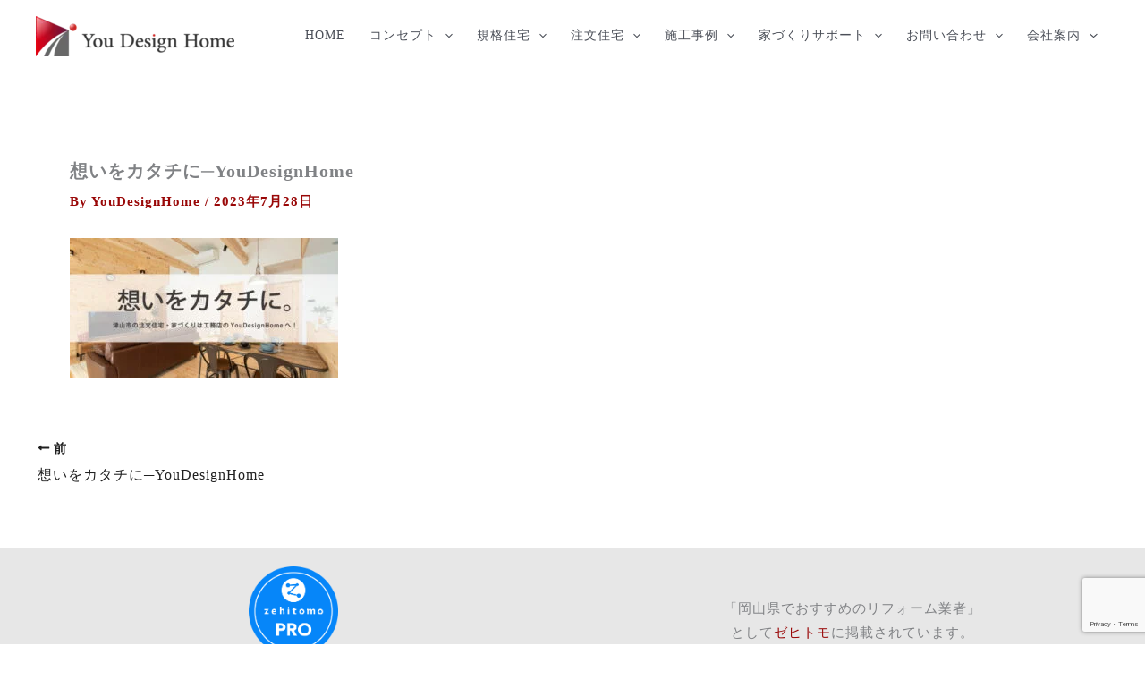

--- FILE ---
content_type: text/html; charset=UTF-8
request_url: https://youdesignhome.net/%E6%83%B3%E3%81%84%E3%82%92%E3%82%AB%E3%82%BF%E3%83%81%E3%81%AB%E2%94%80youdesignhome/
body_size: 63135
content:
<!DOCTYPE html><html dir="ltr" lang="ja" prefix="og: https://ogp.me/ns#"><head><meta charset="UTF-8"><meta name="viewport" content="width=device-width, initial-scale=1"><link rel="stylesheet" id="ao_optimized_gfonts" href="https://fonts.googleapis.com/css?family=Source+Sans+Pro%3A500%2C400%7CMontserrat%3A600%2C700%7CSource+Sans+Pro%3A500%2C400%7CMontserrat%3A600%2C700&amp;display=swap"><link rel="profile" href="https://gmpg.org/xfn/11"><title>想いをカタチに─YouDesignHome - YouDesignHome</title><style>img:is([sizes="auto" i],[sizes^="auto," i]){contain-intrinsic-size:3000px 1500px}</style><meta name="robots" content="max-image-preview:large" /><meta name="author" content="YouDesignHome"/><meta name="google-site-verification" content="KvLTpj9BZel5a-A5L7Vq19JQafLlcXsOGUXrWJSCGu4" /><link rel="canonical" href="https://youdesignhome.net/%e6%83%b3%e3%81%84%e3%82%92%e3%82%ab%e3%82%bf%e3%83%81%e3%81%ab%e2%94%80youdesignhome/" /><meta name="generator" content="All in One SEO (AIOSEO) 4.9.3" /><meta property="og:locale" content="ja_JP" /><meta property="og:site_name" content="YouDesignHome - I&#039;ll form your design." /><meta property="og:type" content="article" /><meta property="og:title" content="想いをカタチに─YouDesignHome - YouDesignHome" /><meta property="og:url" content="https://youdesignhome.net/%e6%83%b3%e3%81%84%e3%82%92%e3%82%ab%e3%82%bf%e3%83%81%e3%81%ab%e2%94%80youdesignhome/" /><meta property="og:image" content="https://youdesignhome.net/wp-content/uploads/2023/07/0167d5ca592db2aaca5248e03eb34da9.jpg" /><meta property="og:image:secure_url" content="https://youdesignhome.net/wp-content/uploads/2023/07/0167d5ca592db2aaca5248e03eb34da9.jpg" /><meta property="og:image:width" content="825" /><meta property="og:image:height" content="431" /><meta property="article:published_time" content="2023-07-28T07:51:23+00:00" /><meta property="article:modified_time" content="2023-07-28T07:51:42+00:00" /> <script type="application/ld+json" class="aioseo-schema">{"@context":"https:\/\/schema.org","@graph":[{"@type":"BreadcrumbList","@id":"https:\/\/youdesignhome.net\/%e6%83%b3%e3%81%84%e3%82%92%e3%82%ab%e3%82%bf%e3%83%81%e3%81%ab%e2%94%80youdesignhome\/#breadcrumblist","itemListElement":[{"@type":"ListItem","@id":"https:\/\/youdesignhome.net#listItem","position":1,"name":"\u30db\u30fc\u30e0","item":"https:\/\/youdesignhome.net","nextItem":{"@type":"ListItem","@id":"https:\/\/youdesignhome.net\/%e6%83%b3%e3%81%84%e3%82%92%e3%82%ab%e3%82%bf%e3%83%81%e3%81%ab%e2%94%80youdesignhome\/#listItem","name":"\u60f3\u3044\u3092\u30ab\u30bf\u30c1\u306b\u2500YouDesignHome"}},{"@type":"ListItem","@id":"https:\/\/youdesignhome.net\/%e6%83%b3%e3%81%84%e3%82%92%e3%82%ab%e3%82%bf%e3%83%81%e3%81%ab%e2%94%80youdesignhome\/#listItem","position":2,"name":"\u60f3\u3044\u3092\u30ab\u30bf\u30c1\u306b\u2500YouDesignHome","previousItem":{"@type":"ListItem","@id":"https:\/\/youdesignhome.net#listItem","name":"\u30db\u30fc\u30e0"}}]},{"@type":"ItemPage","@id":"https:\/\/youdesignhome.net\/%e6%83%b3%e3%81%84%e3%82%92%e3%82%ab%e3%82%bf%e3%83%81%e3%81%ab%e2%94%80youdesignhome\/#itempage","url":"https:\/\/youdesignhome.net\/%e6%83%b3%e3%81%84%e3%82%92%e3%82%ab%e3%82%bf%e3%83%81%e3%81%ab%e2%94%80youdesignhome\/","name":"\u60f3\u3044\u3092\u30ab\u30bf\u30c1\u306b\u2500YouDesignHome - YouDesignHome","inLanguage":"ja","isPartOf":{"@id":"https:\/\/youdesignhome.net\/#website"},"breadcrumb":{"@id":"https:\/\/youdesignhome.net\/%e6%83%b3%e3%81%84%e3%82%92%e3%82%ab%e3%82%bf%e3%83%81%e3%81%ab%e2%94%80youdesignhome\/#breadcrumblist"},"author":{"@id":"https:\/\/youdesignhome.net\/author\/youdesignhome\/#author"},"creator":{"@id":"https:\/\/youdesignhome.net\/author\/youdesignhome\/#author"},"image":{"@type":"ImageObject","url":"https:\/\/youdesignhome.net\/wp-content\/uploads\/2023\/07\/0167d5ca592db2aaca5248e03eb34da9.jpg","@id":"https:\/\/youdesignhome.net\/%e6%83%b3%e3%81%84%e3%82%92%e3%82%ab%e3%82%bf%e3%83%81%e3%81%ab%e2%94%80youdesignhome\/#mainImage"},"primaryImageOfPage":{"@id":"https:\/\/youdesignhome.net\/%e6%83%b3%e3%81%84%e3%82%92%e3%82%ab%e3%82%bf%e3%83%81%e3%81%ab%e2%94%80youdesignhome\/#mainImage"},"datePublished":"2023-07-28T16:51:23+09:00","dateModified":"2023-07-28T16:51:42+09:00"},{"@type":"Organization","@id":"https:\/\/youdesignhome.net\/#organization","name":"YouDesignHome","description":"I'll form your design.","url":"https:\/\/youdesignhome.net\/","telephone":"+81868365542","logo":{"@type":"ImageObject","url":"https:\/\/youdesignhome.net\/wp-content\/uploads\/2023\/07\/0167d5ca592db2aaca5248e03eb34da9.jpg","@id":"https:\/\/youdesignhome.net\/%e6%83%b3%e3%81%84%e3%82%92%e3%82%ab%e3%82%bf%e3%83%81%e3%81%ab%e2%94%80youdesignhome\/#organizationLogo"},"image":{"@id":"https:\/\/youdesignhome.net\/%e6%83%b3%e3%81%84%e3%82%92%e3%82%ab%e3%82%bf%e3%83%81%e3%81%ab%e2%94%80youdesignhome\/#organizationLogo"},"sameAs":["https:\/\/www.instagram.com\/ecoplanning_you_design\/"]},{"@type":"Person","@id":"https:\/\/youdesignhome.net\/author\/youdesignhome\/#author","url":"https:\/\/youdesignhome.net\/author\/youdesignhome\/","name":"YouDesignHome","image":{"@type":"ImageObject","@id":"https:\/\/youdesignhome.net\/%e6%83%b3%e3%81%84%e3%82%92%e3%82%ab%e3%82%bf%e3%83%81%e3%81%ab%e2%94%80youdesignhome\/#authorImage","url":"https:\/\/secure.gravatar.com\/avatar\/8814d69502cf8e156b8277a5eb0a104b38222848d701f8a871200cd72394b06f?s=96&d=mm&r=g","width":96,"height":96,"caption":"YouDesignHome"}},{"@type":"WebSite","@id":"https:\/\/youdesignhome.net\/#website","url":"https:\/\/youdesignhome.net\/","name":"YouDesignHome","description":"I'll form your design.","inLanguage":"ja","publisher":{"@id":"https:\/\/youdesignhome.net\/#organization"}}]}</script> <link href='https://fonts.gstatic.com' crossorigin='anonymous' rel='preconnect' /><link rel="alternate" type="application/rss+xml" title="YouDesignHome &raquo; フィード" href="https://youdesignhome.net/feed/" /><link rel="alternate" type="application/rss+xml" title="YouDesignHome &raquo; コメントフィード" href="https://youdesignhome.net/comments/feed/" /><meta name="description" content="" />  <script src="//www.googletagmanager.com/gtag/js?id=G-2WHLHVRD25"  data-cfasync="false" data-wpfc-render="false" async></script> <script data-cfasync="false" data-wpfc-render="false">var mi_version='9.11.1';var mi_track_user=true;var mi_no_track_reason='';var MonsterInsightsDefaultLocations={"page_location":"https:\/\/youdesignhome.net\/%E6%83%B3%E3%81%84%E3%82%92%E3%82%AB%E3%82%BF%E3%83%81%E3%81%AB%E2%94%80youdesignhome\/"};if(typeof MonsterInsightsPrivacyGuardFilter==='function'){var MonsterInsightsLocations=(typeof MonsterInsightsExcludeQuery==='object')?MonsterInsightsPrivacyGuardFilter(MonsterInsightsExcludeQuery):MonsterInsightsPrivacyGuardFilter(MonsterInsightsDefaultLocations);}else{var MonsterInsightsLocations=(typeof MonsterInsightsExcludeQuery==='object')?MonsterInsightsExcludeQuery:MonsterInsightsDefaultLocations;}
var disableStrs=['ga-disable-G-2WHLHVRD25',];function __gtagTrackerIsOptedOut(){for(var index=0;index<disableStrs.length;index++){if(document.cookie.indexOf(disableStrs[index]+'=true')>-1){return true;}}
return false;}
if(__gtagTrackerIsOptedOut()){for(var index=0;index<disableStrs.length;index++){window[disableStrs[index]]=true;}}
function __gtagTrackerOptout(){for(var index=0;index<disableStrs.length;index++){document.cookie=disableStrs[index]+'=true; expires=Thu, 31 Dec 2099 23:59:59 UTC; path=/';window[disableStrs[index]]=true;}}
if('undefined'===typeof gaOptout){function gaOptout(){__gtagTrackerOptout();}}
window.dataLayer=window.dataLayer||[];window.MonsterInsightsDualTracker={helpers:{},trackers:{},};if(mi_track_user){function __gtagDataLayer(){dataLayer.push(arguments);}
function __gtagTracker(type,name,parameters){if(!parameters){parameters={};}
if(parameters.send_to){__gtagDataLayer.apply(null,arguments);return;}
if(type==='event'){parameters.send_to=monsterinsights_frontend.v4_id;var hookName=name;if(typeof parameters['event_category']!=='undefined'){hookName=parameters['event_category']+':'+name;}
if(typeof MonsterInsightsDualTracker.trackers[hookName]!=='undefined'){MonsterInsightsDualTracker.trackers[hookName](parameters);}else{__gtagDataLayer('event',name,parameters);}}else{__gtagDataLayer.apply(null,arguments);}}
__gtagTracker('js',new Date());__gtagTracker('set',{'developer_id.dZGIzZG':true,});if(MonsterInsightsLocations.page_location){__gtagTracker('set',MonsterInsightsLocations);}
__gtagTracker('config','G-2WHLHVRD25',{"forceSSL":"true","link_attribution":"true"});window.gtag=__gtagTracker;(function(){var noopfn=function(){return null;};var newtracker=function(){return new Tracker();};var Tracker=function(){return null;};var p=Tracker.prototype;p.get=noopfn;p.set=noopfn;p.send=function(){var args=Array.prototype.slice.call(arguments);args.unshift('send');__gaTracker.apply(null,args);};var __gaTracker=function(){var len=arguments.length;if(len===0){return;}
var f=arguments[len-1];if(typeof f!=='object'||f===null||typeof f.hitCallback!=='function'){if('send'===arguments[0]){var hitConverted,hitObject=false,action;if('event'===arguments[1]){if('undefined'!==typeof arguments[3]){hitObject={'eventAction':arguments[3],'eventCategory':arguments[2],'eventLabel':arguments[4],'value':arguments[5]?arguments[5]:1,}}}
if('pageview'===arguments[1]){if('undefined'!==typeof arguments[2]){hitObject={'eventAction':'page_view','page_path':arguments[2],}}}
if(typeof arguments[2]==='object'){hitObject=arguments[2];}
if(typeof arguments[5]==='object'){Object.assign(hitObject,arguments[5]);}
if('undefined'!==typeof arguments[1].hitType){hitObject=arguments[1];if('pageview'===hitObject.hitType){hitObject.eventAction='page_view';}}
if(hitObject){action='timing'===arguments[1].hitType?'timing_complete':hitObject.eventAction;hitConverted=mapArgs(hitObject);__gtagTracker('event',action,hitConverted);}}
return;}
function mapArgs(args){var arg,hit={};var gaMap={'eventCategory':'event_category','eventAction':'event_action','eventLabel':'event_label','eventValue':'event_value','nonInteraction':'non_interaction','timingCategory':'event_category','timingVar':'name','timingValue':'value','timingLabel':'event_label','page':'page_path','location':'page_location','title':'page_title','referrer':'page_referrer',};for(arg in args){if(!(!args.hasOwnProperty(arg)||!gaMap.hasOwnProperty(arg))){hit[gaMap[arg]]=args[arg];}else{hit[arg]=args[arg];}}
return hit;}
try{f.hitCallback();}catch(ex){}};__gaTracker.create=newtracker;__gaTracker.getByName=newtracker;__gaTracker.getAll=function(){return[];};__gaTracker.remove=noopfn;__gaTracker.loaded=true;window['__gaTracker']=__gaTracker;})();}else{console.log("");(function(){function __gtagTracker(){return null;}
window['__gtagTracker']=__gtagTracker;window['gtag']=__gtagTracker;})();}</script> <link rel='preload' id='astra-theme-css-css-preload' href='https://youdesignhome.net/wp-content/themes/astra/assets/css/minified/main.min.css?ver=4.12.1' as='style' onload="this.onload=null;this.rel='stylesheet'"/><link rel='stylesheet' id='astra-theme-css-css' href='https://youdesignhome.net/wp-content/themes/astra/assets/css/minified/main.min.css?ver=4.12.1' media='print' onload="this.media='all'; this.onload=null;"><style id='astra-theme-css-inline-css'>:root{--ast-post-nav-space:0;--ast-container-default-xlg-padding:2.5em;--ast-container-default-lg-padding:2.5em;--ast-container-default-slg-padding:2em;--ast-container-default-md-padding:2.5em;--ast-container-default-sm-padding:2.5em;--ast-container-default-xs-padding:2.4em;--ast-container-default-xxs-padding:1.8em;--ast-code-block-background:#eceff3;--ast-comment-inputs-background:#f9fafb;--ast-normal-container-width:1200px;--ast-narrow-container-width:750px;--ast-blog-title-font-weight:600;--ast-blog-meta-weight:600;--ast-global-color-primary:var(--ast-global-color-5);--ast-global-color-secondary:var(--ast-global-color-4);--ast-global-color-alternate-background:var(--ast-global-color-7);--ast-global-color-subtle-background:var(--ast-global-color-6);--ast-bg-style-guide:var(--ast-global-color-secondary,--ast-global-color-5);--ast-shadow-style-guide:0px 0px 4px 0 #00000057;--ast-global-dark-bg-style:#fff;--ast-global-dark-lfs:#fbfbfb;--ast-widget-bg-color:#fafafa;--ast-wc-container-head-bg-color:#fbfbfb;--ast-title-layout-bg:#eee;--ast-search-border-color:#e7e7e7;--ast-lifter-hover-bg:#e6e6e6;--ast-gallery-block-color:#000;--srfm-color-input-label:var(--ast-global-color-2)}html{font-size:93.75%}a{color:var(--ast-global-color-0)}a:hover,a:focus{color:var(--ast-global-color-4)}body,button,input,select,textarea,.ast-button,.ast-custom-button{font-family:'Source Sans Pro',sans-serif;font-weight:500;font-size:15px;font-size:1rem;line-height:var(--ast-body-line-height,1.8em);letter-spacing:1px}blockquote{color:#000}p,.entry-content p{margin-bottom:.5em}h1,h2,h3,h4,h5,h6,.entry-content :where(h1,h2,h3,h4,h5,h6),.site-title,.site-title a{font-family:'Montserrat',sans-serif;font-weight:600;line-height:1.6em;letter-spacing:2px}.ast-site-identity .site-title a{color:var(--ast-global-color-2)}.site-title{font-size:26px;font-size:1.7333333333333rem;display:none}header .custom-logo-link img{max-width:222px;width:222px}.astra-logo-svg{width:222px}.site-header .site-description{font-size:15px;font-size:1rem;display:none}.entry-title{font-size:20px;font-size:1.3333333333333rem}.ast-blog-single-element.ast-taxonomy-container a{font-size:14px;font-size:.93333333333333rem}.ast-blog-meta-container{font-size:13px;font-size:.86666666666667rem}.archive .ast-article-post .ast-article-inner,.blog .ast-article-post .ast-article-inner,.archive .ast-article-post .ast-article-inner:hover,.blog .ast-article-post .ast-article-inner:hover{border-top-left-radius:6px;border-top-right-radius:6px;border-bottom-right-radius:6px;border-bottom-left-radius:6px;overflow:hidden}h1,.entry-content :where(h1){font-size:35px;font-size:2.3333333333333rem;font-weight:600;font-family:'Montserrat',sans-serif;line-height:2em;letter-spacing:2px}h2,.entry-content :where(h2){font-size:28px;font-size:1.8666666666667rem;font-weight:600;font-family:'Montserrat',sans-serif;line-height:1.8em;letter-spacing:2px}h3,.entry-content :where(h3){font-size:26px;font-size:1.7333333333333rem;font-weight:600;font-family:'Montserrat',sans-serif;line-height:1.8em;letter-spacing:2px}h4,.entry-content :where(h4){font-size:24px;font-size:1.6rem;line-height:1.8em;font-weight:600;font-family:'Montserrat',sans-serif;letter-spacing:2px}h5,.entry-content :where(h5){font-size:22px;font-size:1.4666666666667rem;line-height:1.8em;font-weight:600;font-family:'Montserrat',sans-serif}h6,.entry-content :where(h6){font-size:20px;font-size:1.3333333333333rem;line-height:1.8em;font-weight:600;font-family:'Montserrat',sans-serif}::selection{background-color:#990707;color:#fff}body,h1,h2,h3,h4,h5,h6,.entry-title a,.entry-content :where(h1,h2,h3,h4,h5,h6){color:#202020}.tagcloud a:hover,.tagcloud a:focus,.tagcloud a.current-item{color:#fff;border-color:var(--ast-global-color-0);background-color:var(--ast-global-color-0)}input:focus,input[type=text]:focus,input[type=email]:focus,input[type=url]:focus,input[type=password]:focus,input[type=reset]:focus,input[type=search]:focus,textarea:focus{border-color:var(--ast-global-color-0)}input[type=radio]:checked,input[type=reset],input[type=checkbox]:checked,input[type=checkbox]:hover:checked,input[type=checkbox]:focus:checked,input[type=range]::-webkit-slider-thumb{border-color:var(--ast-global-color-0);background-color:var(--ast-global-color-0);box-shadow:none}.site-footer a:hover+.post-count,.site-footer a:focus+.post-count{background:var(--ast-global-color-0);border-color:var(--ast-global-color-0)}.single .nav-links .nav-previous,.single .nav-links .nav-next{color:var(--ast-global-color-0)}.entry-meta,.entry-meta *{line-height:1.45;color:var(--ast-global-color-0);font-weight:600}.entry-meta a:not(.ast-button):hover,.entry-meta a:not(.ast-button):hover *,.entry-meta a:not(.ast-button):focus,.entry-meta a:not(.ast-button):focus *,.page-links>.page-link,.page-links .page-link:hover,.post-navigation a:hover{color:var(--ast-global-color-4)}#cat option,.secondary .calendar_wrap thead a,.secondary .calendar_wrap thead a:visited{color:var(--ast-global-color-0)}.secondary .calendar_wrap #today,.ast-progress-val span{background:var(--ast-global-color-0)}.secondary a:hover+.post-count,.secondary a:focus+.post-count{background:var(--ast-global-color-0);border-color:var(--ast-global-color-0)}.calendar_wrap #today>a{color:#fff}.page-links .page-link,.single .post-navigation a{color:#202020}.ast-search-menu-icon .search-form button.search-submit{padding:0 4px}.ast-search-menu-icon form.search-form{padding-right:0}.ast-search-menu-icon.slide-search input.search-field{width:0}.ast-header-search .ast-search-menu-icon.ast-dropdown-active .search-form,.ast-header-search .ast-search-menu-icon.ast-dropdown-active .search-field:focus{transition:all .2s}.search-form input.search-field:focus{outline:none}.ast-search-menu-icon .search-form button.search-submit:focus,.ast-theme-transparent-header .ast-header-search .ast-dropdown-active .ast-icon,.ast-theme-transparent-header .ast-inline-search .search-field:focus .ast-icon{color:var(--ast-global-color-1)}.ast-header-search .slide-search .search-form{border:2px solid var(--ast-global-color-0)}.ast-header-search .slide-search .search-field{background-color:(--ast-global-dark-bg-style)}.ast-archive-title{color:#202020}.widget-title{font-size:21px;font-size:1.4rem;color:#202020}.ast-search-menu-icon.slide-search a:focus-visible:focus-visible,.astra-search-icon:focus-visible,#close:focus-visible,a:focus-visible,.ast-menu-toggle:focus-visible,.site .skip-link:focus-visible,.wp-block-loginout input:focus-visible,.wp-block-search.wp-block-search__button-inside .wp-block-search__inside-wrapper,.ast-header-navigation-arrow:focus-visible,.ast-orders-table__row .ast-orders-table__cell:focus-visible,a#ast-apply-coupon:focus-visible,#ast-apply-coupon:focus-visible,#close:focus-visible,.button.search-submit:focus-visible,#search_submit:focus,.normal-search:focus-visible,.ast-header-account-wrap:focus-visible,.astra-cart-drawer-close:focus,.ast-single-variation:focus,.ast-button:focus,.ast-builder-button-wrap:has(.ast-custom-button-link:focus),.ast-builder-button-wrap .ast-custom-button-link:focus{outline-style:dotted;outline-color:inherit;outline-width:thin}input:focus,input[type=text]:focus,input[type=email]:focus,input[type=url]:focus,input[type=password]:focus,input[type=reset]:focus,input[type=search]:focus,input[type=number]:focus,textarea:focus,.wp-block-search__input:focus,[data-section=section-header-mobile-trigger] .ast-button-wrap .ast-mobile-menu-trigger-minimal:focus,.ast-mobile-popup-drawer.active .menu-toggle-close:focus,#ast-scroll-top:focus,#coupon_code:focus,#ast-coupon-code:focus{border-style:dotted;border-color:inherit;border-width:thin}input{outline:none}.ast-logo-title-inline .site-logo-img{padding-right:1em}.site-logo-img img{transition:all .2s linear}body .ast-oembed-container *{position:absolute;top:0;width:100%;height:100%;left:0}body .wp-block-embed-pocket-casts .ast-oembed-container *{position:unset}.ast-single-post-featured-section+article{margin-top:2em}.site-content .ast-single-post-featured-section img{width:100%;overflow:hidden;object-fit:cover}.ast-separate-container .site-content .ast-single-post-featured-section+article{margin-top:-80px;z-index:9;position:relative;border-radius:4px}@media (min-width:922px){.ast-no-sidebar .site-content .ast-article-image-container--wide{margin-left:-120px;margin-right:-120px;max-width:unset;width:unset}.ast-left-sidebar .site-content .ast-article-image-container--wide,.ast-right-sidebar .site-content .ast-article-image-container--wide{margin-left:-10px;margin-right:-10px}.site-content .ast-article-image-container--full{margin-left:calc( -50vw + 50%);margin-right:calc( -50vw + 50%);max-width:100vw;width:100vw}.ast-left-sidebar .site-content .ast-article-image-container--full,.ast-right-sidebar .site-content .ast-article-image-container--full{margin-left:-10px;margin-right:-10px;max-width:inherit;width:auto}}.site>.ast-single-related-posts-container{margin-top:0}@media (min-width:922px){.ast-desktop .ast-container--narrow{max-width:var(--ast-narrow-container-width);margin:0 auto}}input[type=text],input[type=number],input[type=email],input[type=url],input[type=password],input[type=search],input[type=reset],input[type=tel],input[type=date],select,textarea{font-size:16px;font-style:normal;font-weight:400;line-height:24px;width:100%;padding:12px 16px;border-radius:4px;box-shadow:0px 1px 2px 0px rgba(0,0,0,.05);color:var(--ast-form-input-text,#475569)}input[type=text],input[type=number],input[type=email],input[type=url],input[type=password],input[type=search],input[type=reset],input[type=tel],input[type=date],select{height:40px}input[type=date]{border-width:1px;border-style:solid;border-color:var(--ast-border-color);background:var(--ast-global-color-secondary,--ast-global-color-5)}input[type=text]:focus,input[type=number]:focus,input[type=email]:focus,input[type=url]:focus,input[type=password]:focus,input[type=search]:focus,input[type=reset]:focus,input[type=tel]:focus,input[type=date]:focus,select:focus,textarea:focus{border-color:#046bd2;box-shadow:none;outline:none;color:var(--ast-form-input-focus-text,#475569)}label,legend{color:var(--ast-global-color-2,#111827);font-size:14px;font-style:normal;font-weight:500;line-height:20px}select{padding:6px 10px}fieldset{padding:30px;border-radius:4px}button,.ast-button,.button,input[type=button],input[type=reset],input[type=submit]{border-radius:4px;box-shadow:0px 1px 2px 0px rgba(0,0,0,.05)}:root{--ast-comment-inputs-background:#fff}::placeholder{color:var(--ast-form-field-color,#9ca3af)}::-ms-input-placeholder{color:var(--ast-form-field-color,#9ca3af)}.wpcf7 input.wpcf7-form-control:not([type=submit]),.wpcf7 textarea.wpcf7-form-control{padding:12px 16px}.wpcf7 select.wpcf7-form-control{padding:6px 10px}.wpcf7 input.wpcf7-form-control:not([type=submit]):focus,.wpcf7 select.wpcf7-form-control:focus,.wpcf7 textarea.wpcf7-form-control:focus{border-style:disable;border-color:#046bd2;border-width:thin;box-shadow:none;outline:none;color:var(--ast-form-input-focus-text,#475569)}.wpcf7 .wpcf7-not-valid-tip{color:#dc2626;font-size:14px;font-weight:400;line-height:20px;margin-top:8px}.wpcf7 input[type=file].wpcf7-form-control{font-size:16px;font-style:normal;font-weight:400;line-height:24px;width:100%;padding:12px 16px;border-radius:4px;box-shadow:0px 1px 2px 0px rgba(0,0,0,.05);color:var(--ast-form-input-text,#475569)}@media (max-width:921.9px){#ast-desktop-header{display:none}}@media (min-width:922px){#ast-mobile-header{display:none}}.wp-block-buttons.aligncenter{justify-content:center}@media (max-width:921px){.ast-theme-transparent-header #primary,.ast-theme-transparent-header #secondary{padding:0}}@media (max-width:921px){.ast-plain-container.ast-no-sidebar #primary{padding:0}}.ast-plain-container.ast-no-sidebar #primary{margin-top:0;margin-bottom:0}@media (min-width:1200px){.ast-plain-container.ast-no-sidebar #primary{margin-top:60px;margin-bottom:60px}}.wp-block-button.is-style-outline .wp-block-button__link{border-color:#990707;border-top-width:2px;border-right-width:2px;border-bottom-width:2px;border-left-width:2px}div.wp-block-button.is-style-outline>.wp-block-button__link:not(.has-text-color),div.wp-block-button.wp-block-button__link.is-style-outline:not(.has-text-color){color:#990707}.wp-block-button.is-style-outline .wp-block-button__link:hover,.wp-block-buttons .wp-block-button.is-style-outline .wp-block-button__link:focus,.wp-block-buttons .wp-block-button.is-style-outline>.wp-block-button__link:not(.has-text-color):hover,.wp-block-buttons .wp-block-button.wp-block-button__link.is-style-outline:not(.has-text-color):hover{color:#000;background-color:var(--ast-global-color-4);border-color:var(--ast-global-color-4)}.post-page-numbers.current .page-link,.ast-pagination .page-numbers.current{color:#fff;border-color:#990707;background-color:#990707}.wp-block-button.is-style-outline .wp-block-button__link{border-top-width:2px;border-right-width:2px;border-bottom-width:2px;border-left-width:2px}.wp-block-buttons .wp-block-button.is-style-outline .wp-block-button__link.wp-element-button,.ast-outline-button,.wp-block-uagb-buttons-child .uagb-buttons-repeater.ast-outline-button{border-color:#990707;border-top-width:2px;border-right-width:2px;border-bottom-width:2px;border-left-width:2px;font-family:inherit;font-weight:500;font-size:16px;font-size:1.0666666666667rem;line-height:1em;padding-top:15px;padding-right:30px;padding-bottom:15px;padding-left:30px}.wp-block-buttons .wp-block-button.is-style-outline>.wp-block-button__link:not(.has-text-color),.wp-block-buttons .wp-block-button.wp-block-button__link.is-style-outline:not(.has-text-color),.ast-outline-button{color:#990707}.wp-block-button.is-style-outline .wp-block-button__link:hover,.wp-block-buttons .wp-block-button.is-style-outline .wp-block-button__link:focus,.wp-block-buttons .wp-block-button.is-style-outline>.wp-block-button__link:not(.has-text-color):hover,.wp-block-buttons .wp-block-button.wp-block-button__link.is-style-outline:not(.has-text-color):hover,.ast-outline-button:hover,.ast-outline-button:focus,.wp-block-uagb-buttons-child .uagb-buttons-repeater.ast-outline-button:hover,.wp-block-uagb-buttons-child .uagb-buttons-repeater.ast-outline-button:focus{color:#000;background-color:var(--ast-global-color-4);border-color:var(--ast-global-color-4)}.wp-block-button .wp-block-button__link.wp-element-button.is-style-outline:not(.has-background),.wp-block-button.is-style-outline>.wp-block-button__link.wp-element-button:not(.has-background),.ast-outline-button{background-color:transparent}@media (max-width:921px){.wp-block-buttons .wp-block-button.is-style-outline .wp-block-button__link.wp-element-button,.ast-outline-button,.wp-block-uagb-buttons-child .uagb-buttons-repeater.ast-outline-button{padding-top:14px;padding-right:28px;padding-bottom:14px;padding-left:28px}}@media (max-width:544px){.wp-block-buttons .wp-block-button.is-style-outline .wp-block-button__link.wp-element-button,.ast-outline-button,.wp-block-uagb-buttons-child .uagb-buttons-repeater.ast-outline-button{padding-top:12px;padding-right:24px;padding-bottom:12px;padding-left:24px}}.entry-content[data-ast-blocks-layout]>figure{margin-bottom:1em}h1.widget-title{font-weight:600}h2.widget-title{font-weight:600}h3.widget-title{font-weight:600}#page{display:flex;flex-direction:column;min-height:100vh}.ast-404-layout-1 h1.page-title{color:var(--ast-global-color-2)}.single .post-navigation a{line-height:1em;height:inherit}.error-404 .page-sub-title{font-size:1.5rem;font-weight:inherit}.search .site-content .content-area .search-form{margin-bottom:0}#page .site-content{flex-grow:1}.widget{margin-bottom:1.25em}#secondary li{line-height:1.5em}#secondary .wp-block-group h2{margin-bottom:.7em}#secondary h2{font-size:1.7rem}.ast-separate-container .ast-article-post,.ast-separate-container .ast-article-single,.ast-separate-container .comment-respond{padding:2.5em}.ast-separate-container .ast-article-single .ast-article-single{padding:0}.ast-article-single .wp-block-post-template-is-layout-grid{padding-left:0}.ast-separate-container .comments-title,.ast-narrow-container .comments-title{padding:1.5em 2em}.ast-page-builder-template .comment-form-textarea,.ast-comment-formwrap .ast-grid-common-col{padding:0}.ast-comment-formwrap{padding:0;display:inline-flex;column-gap:20px;width:100%;margin-left:0;margin-right:0}.comments-area textarea#comment:focus,.comments-area textarea#comment:active,.comments-area .ast-comment-formwrap input[type=text]:focus,.comments-area .ast-comment-formwrap input[type=text]:active{box-shadow:none;outline:none}.archive.ast-page-builder-template .entry-header{margin-top:2em}.ast-page-builder-template .ast-comment-formwrap{width:100%}.entry-title{margin-bottom:.6em}.ast-archive-description p{font-size:inherit;font-weight:inherit;line-height:inherit}.ast-article-single figure,.ast-article-single img:not(figure img){box-shadow:0 0 30px 0 rgba(0,0,0,.15);-webkit-box-shadow:0 0 30px 0 rgba(0,0,0,.15);-moz-box-shadow:0 0 30px 0 rgba(0,0,0,.15)}.ast-separate-container .ast-comment-list li.depth-1,.hentry{margin-bottom:1.5em}.site-content section.ast-archive-description{margin-bottom:2em}@media (min-width:921px){.ast-left-sidebar.ast-page-builder-template #secondary,.archive.ast-right-sidebar.ast-page-builder-template .site-main{padding-left:20px;padding-right:20px}}@media (max-width:544px){.ast-comment-formwrap.ast-row{column-gap:10px;display:inline-block}#ast-commentform .ast-grid-common-col{position:relative;width:100%}}@media (min-width:1201px){.ast-separate-container .ast-article-post,.ast-separate-container .ast-article-single,.ast-separate-container .ast-author-box,.ast-separate-container .ast-404-layout-1,.ast-separate-container .no-results{padding:2.5em}}@media (max-width:921px){.ast-left-sidebar #content>.ast-container{display:flex;flex-direction:column-reverse;width:100%}}@media (min-width:922px){.ast-separate-container.ast-right-sidebar #primary,.ast-separate-container.ast-left-sidebar #primary{border:0}.search-no-results.ast-separate-container #primary{margin-bottom:4em}}.wp-block-button .wp-block-button__link{color:#fff}.wp-block-button .wp-block-button__link:hover,.wp-block-button .wp-block-button__link:focus{color:#000;background-color:var(--ast-global-color-4);border-color:var(--ast-global-color-4)}.wp-block-button .wp-block-button__link,.wp-block-search .wp-block-search__button,body .wp-block-file .wp-block-file__button{border-style:solid;border-top-width:2px;border-right-width:2px;border-left-width:2px;border-bottom-width:2px;border-color:#990707;background-color:#990707;color:#fff;font-family:inherit;font-weight:500;line-height:1em;font-size:16px;font-size:1.0666666666667rem;border-top-left-radius:0;border-top-right-radius:0;border-bottom-right-radius:0;border-bottom-left-radius:0;padding-top:20px;padding-right:20px;padding-bottom:20px;padding-left:20px}.menu-toggle,button,.ast-button,.ast-custom-button,.button,input#submit,input[type=button],input[type=submit],input[type=reset],form[CLASS*=wp-block-search__].wp-block-search .wp-block-search__inside-wrapper .wp-block-search__button,body .wp-block-file .wp-block-file__button,.search .search-submit{border-style:solid;border-top-width:2px;border-right-width:2px;border-left-width:2px;border-bottom-width:2px;color:#fff;border-color:#990707;background-color:#990707;padding-top:20px;padding-right:20px;padding-bottom:20px;padding-left:20px;font-family:inherit;font-weight:500;font-size:16px;font-size:1.0666666666667rem;line-height:1em;border-top-left-radius:0;border-top-right-radius:0;border-bottom-right-radius:0;border-bottom-left-radius:0}button:focus,.menu-toggle:hover,button:hover,.ast-button:hover,.ast-custom-button:hover .button:hover,.ast-custom-button:hover,input[type=reset]:hover,input[type=reset]:focus,input#submit:hover,input#submit:focus,input[type=button]:hover,input[type=button]:focus,input[type=submit]:hover,input[type=submit]:focus,form[CLASS*=wp-block-search__].wp-block-search .wp-block-search__inside-wrapper .wp-block-search__button:hover,form[CLASS*=wp-block-search__].wp-block-search .wp-block-search__inside-wrapper .wp-block-search__button:focus,body .wp-block-file .wp-block-file__button:hover,body .wp-block-file .wp-block-file__button:focus{color:#000;background-color:var(--ast-global-color-4);border-color:var(--ast-global-color-4)}form[CLASS*=wp-block-search__].wp-block-search .wp-block-search__inside-wrapper .wp-block-search__button.has-icon{padding-top:calc(20px - 3px);padding-right:calc(20px - 3px);padding-bottom:calc(20px - 3px);padding-left:calc(20px - 3px)}@media (max-width:921px){.ast-mobile-header-stack .main-header-bar .ast-search-menu-icon{display:inline-block}.ast-header-break-point.ast-header-custom-item-outside .ast-mobile-header-stack .main-header-bar .ast-search-icon{margin:0}.ast-comment-avatar-wrap img{max-width:2.5em}.ast-comment-meta{padding:0 1.8888em 1.3333em}}@media (min-width:544px){.ast-container{max-width:100%}}@media (max-width:544px){.ast-separate-container .ast-article-post,.ast-separate-container .ast-article-single,.ast-separate-container .comments-title,.ast-separate-container .ast-archive-description{padding:1.5em 1em}.ast-separate-container #content .ast-container{padding-left:.54em;padding-right:.54em}.ast-separate-container .ast-comment-list .bypostauthor{padding:.5em}.ast-search-menu-icon.ast-dropdown-active .search-field{width:170px}}#ast-mobile-header .ast-site-header-cart-li a{pointer-events:none}.ast-separate-container{background-color:var(--ast-global-color-5);background-image:none}@media (max-width:921px){.widget-title{font-size:20px;font-size:1.4285714285714rem}body,button,input,select,textarea,.ast-button,.ast-custom-button{font-size:14px;font-size:.93333333333333rem}#secondary,#secondary button,#secondary input,#secondary select,#secondary textarea{font-size:14px;font-size:.93333333333333rem}.site-title{display:none}.site-header .site-description{display:none}h1,.entry-content :where(h1){font-size:30px}h2,.entry-content :where(h2){font-size:28px}h3,.entry-content :where(h3){font-size:26px}h4,.entry-content :where(h4){font-size:24px;font-size:1.6rem}h5,.entry-content :where(h5){font-size:22px;font-size:1.4666666666667rem}h6,.entry-content :where(h6){font-size:20px;font-size:1.3333333333333rem}}@media (max-width:544px){.widget-title{font-size:20px;font-size:1.4285714285714rem}body,button,input,select,textarea,.ast-button,.ast-custom-button{font-size:14px;font-size:.93333333333333rem}#secondary,#secondary button,#secondary input,#secondary select,#secondary textarea{font-size:14px;font-size:.93333333333333rem}.site-title{display:none}.site-header .site-description{display:none}h1,.entry-content :where(h1){font-size:18px}h2,.entry-content :where(h2){font-size:25px}h3,.entry-content :where(h3){font-size:20px}h4,.entry-content :where(h4){font-size:18px;font-size:1.2rem}h5,.entry-content :where(h5){font-size:16px;font-size:1.0666666666667rem}h6,.entry-content :where(h6){font-size:16px;font-size:1.0666666666667rem}}@media (max-width:544px){html{font-size:93.75%}}@media (min-width:922px){.ast-container{max-width:1240px}}@media (min-width:922px){.site-content .ast-container{display:flex}}@media (max-width:921px){.site-content .ast-container{flex-direction:column}}.entry-content :where(h1,h2,h3,h4,h5,h6){clear:none}@media (min-width:922px){.main-header-menu .sub-menu .menu-item.ast-left-align-sub-menu:hover>.sub-menu,.main-header-menu .sub-menu .menu-item.ast-left-align-sub-menu.focus>.sub-menu{margin-left:0}}.site .comments-area{padding-bottom:2em;margin-top:2em}.footer-widget-area[data-section^=section-fb-html-] .ast-builder-html-element{text-align:center}.wp-block-file{display:flex;align-items:center;flex-wrap:wrap;justify-content:space-between}.wp-block-pullquote{border:none}.wp-block-pullquote blockquote:before{content:"\201D";font-family:"Helvetica",sans-serif;display:flex;transform:rotate(180deg);font-size:6rem;font-style:normal;line-height:1;font-weight:700;align-items:center;justify-content:center}.has-text-align-right>blockquote:before{justify-content:flex-start}.has-text-align-left>blockquote:before{justify-content:flex-end}figure.wp-block-pullquote.is-style-solid-color blockquote{max-width:100%;text-align:inherit}:root{--wp--custom--ast-default-block-top-padding:3em;--wp--custom--ast-default-block-right-padding:3em;--wp--custom--ast-default-block-bottom-padding:3em;--wp--custom--ast-default-block-left-padding:3em;--wp--custom--ast-container-width:1200px;--wp--custom--ast-content-width-size:1200px;--wp--custom--ast-wide-width-size:calc(1200px + var(--wp--custom--ast-default-block-left-padding) + var(--wp--custom--ast-default-block-right-padding))}.ast-narrow-container{--wp--custom--ast-content-width-size:750px;--wp--custom--ast-wide-width-size:750px}@media(max-width:921px){:root{--wp--custom--ast-default-block-top-padding:3em;--wp--custom--ast-default-block-right-padding:2em;--wp--custom--ast-default-block-bottom-padding:3em;--wp--custom--ast-default-block-left-padding:2em}}@media(max-width:544px){:root{--wp--custom--ast-default-block-top-padding:3em;--wp--custom--ast-default-block-right-padding:1.5em;--wp--custom--ast-default-block-bottom-padding:3em;--wp--custom--ast-default-block-left-padding:1.5em}}.entry-content>.wp-block-group,.entry-content>.wp-block-cover,.entry-content>.wp-block-columns{padding-top:var(--wp--custom--ast-default-block-top-padding);padding-right:var(--wp--custom--ast-default-block-right-padding);padding-bottom:var(--wp--custom--ast-default-block-bottom-padding);padding-left:var(--wp--custom--ast-default-block-left-padding)}.ast-plain-container.ast-no-sidebar .entry-content>.alignfull,.ast-page-builder-template .ast-no-sidebar .entry-content>.alignfull{margin-left:calc( -50vw + 50%);margin-right:calc( -50vw + 50%);max-width:100vw;width:100vw}.ast-plain-container.ast-no-sidebar .entry-content .alignfull .alignfull,.ast-page-builder-template.ast-no-sidebar .entry-content .alignfull .alignfull,.ast-plain-container.ast-no-sidebar .entry-content .alignfull .alignwide,.ast-page-builder-template.ast-no-sidebar .entry-content .alignfull .alignwide,.ast-plain-container.ast-no-sidebar .entry-content .alignwide .alignfull,.ast-page-builder-template.ast-no-sidebar .entry-content .alignwide .alignfull,.ast-plain-container.ast-no-sidebar .entry-content .alignwide .alignwide,.ast-page-builder-template.ast-no-sidebar .entry-content .alignwide .alignwide,.ast-plain-container.ast-no-sidebar .entry-content .wp-block-column .alignfull,.ast-page-builder-template.ast-no-sidebar .entry-content .wp-block-column .alignfull,.ast-plain-container.ast-no-sidebar .entry-content .wp-block-column .alignwide,.ast-page-builder-template.ast-no-sidebar .entry-content .wp-block-column .alignwide{margin-left:auto;margin-right:auto;width:100%}[data-ast-blocks-layout] .wp-block-separator:not(.is-style-dots){height:0}[data-ast-blocks-layout] .wp-block-separator{margin:20px auto}[data-ast-blocks-layout] .wp-block-separator:not(.is-style-wide):not(.is-style-dots){max-width:100px}[data-ast-blocks-layout] .wp-block-separator.has-background{padding:0}.entry-content[data-ast-blocks-layout]>*{max-width:var(--wp--custom--ast-content-width-size);margin-left:auto;margin-right:auto}.entry-content[data-ast-blocks-layout]>.alignwide{max-width:var(--wp--custom--ast-wide-width-size)}.entry-content[data-ast-blocks-layout] .alignfull{max-width:none}.entry-content .wp-block-columns{margin-bottom:0}blockquote{margin:1.5em;border-color:rgba(0,0,0,.05)}.wp-block-quote:not(.has-text-align-right):not(.has-text-align-center){border-left:5px solid rgba(0,0,0,.05)}.has-text-align-right>blockquote,blockquote.has-text-align-right{border-right:5px solid rgba(0,0,0,.05)}.has-text-align-left>blockquote,blockquote.has-text-align-left{border-left:5px solid rgba(0,0,0,.05)}.wp-block-site-tagline,.wp-block-latest-posts .read-more{margin-top:15px}.wp-block-loginout p label{display:block}.wp-block-loginout p:not(.login-remember):not(.login-submit) input{width:100%}.wp-block-loginout input:focus{border-color:transparent}.wp-block-loginout input:focus{outline:thin dotted}.entry-content .wp-block-media-text .wp-block-media-text__content{padding:0 0 0 8%}.entry-content .wp-block-media-text.has-media-on-the-right .wp-block-media-text__content{padding:0 8% 0 0}.entry-content .wp-block-media-text.has-background .wp-block-media-text__content{padding:8%}.entry-content .wp-block-cover:not([class*=background-color]):not(.has-text-color.has-link-color) .wp-block-cover__inner-container,.entry-content .wp-block-cover:not([class*=background-color]) .wp-block-cover-image-text,.entry-content .wp-block-cover:not([class*=background-color]) .wp-block-cover-text,.entry-content .wp-block-cover-image:not([class*=background-color]) .wp-block-cover__inner-container,.entry-content .wp-block-cover-image:not([class*=background-color]) .wp-block-cover-image-text,.entry-content .wp-block-cover-image:not([class*=background-color]) .wp-block-cover-text{color:var(--ast-global-color-primary,var(--ast-global-color-5))}.wp-block-loginout .login-remember input{width:1.1rem;height:1.1rem;margin:0 5px 4px 0;vertical-align:middle}.wp-block-latest-posts>li>*:first-child,.wp-block-latest-posts:not(.is-grid)>li:first-child{margin-top:0}.entry-content>.wp-block-buttons,.entry-content>.wp-block-uagb-buttons{margin-bottom:1.5em}.wp-block-search__inside-wrapper .wp-block-search__input{padding:0 10px;color:var(--ast-global-color-3);background:var(--ast-global-color-primary,var(--ast-global-color-5));border-color:var(--ast-border-color)}.wp-block-latest-posts .read-more{margin-bottom:1.5em}.wp-block-search__no-button .wp-block-search__inside-wrapper .wp-block-search__input{padding-top:5px;padding-bottom:5px}.wp-block-latest-posts .wp-block-latest-posts__post-date,.wp-block-latest-posts .wp-block-latest-posts__post-author{font-size:1rem}.wp-block-latest-posts>li>*,.wp-block-latest-posts:not(.is-grid)>li{margin-top:12px;margin-bottom:12px}.ast-page-builder-template .entry-content[data-ast-blocks-layout]>.alignwide:where(:not(.uagb-is-root-container):not(.spectra-is-root-container))>*{max-width:var(--wp--custom--ast-wide-width-size)}.ast-page-builder-template .entry-content[data-ast-blocks-layout]>.inherit-container-width>*,.ast-page-builder-template .entry-content[data-ast-blocks-layout]>*:not(.wp-block-group):where(:not(.uagb-is-root-container):not(.spectra-is-root-container))>*,.entry-content[data-ast-blocks-layout]>.wp-block-cover .wp-block-cover__inner-container{max-width:none;margin-left:auto;margin-right:auto}.ast-page-builder-template .entry-content[data-ast-blocks-layout]>*,.ast-page-builder-template .entry-content[data-ast-blocks-layout]>.alignfull:where(:not(.wp-block-group):not(.uagb-is-root-container):not(.spectra-is-root-container))>*{max-width:none}.entry-content[data-ast-blocks-layout] .wp-block-cover:not(.alignleft):not(.alignright){width:auto}@media(max-width:1200px){.ast-separate-container .entry-content>.alignfull,.ast-separate-container .entry-content[data-ast-blocks-layout]>.alignwide,.ast-plain-container .entry-content[data-ast-blocks-layout]>.alignwide,.ast-plain-container .entry-content .alignfull{margin-left:calc(-1 * min(var(--ast-container-default-xlg-padding),20px));margin-right:calc(-1 * min(var(--ast-container-default-xlg-padding),20px))}}@media(min-width:1201px){.ast-separate-container .entry-content>.alignfull{margin-left:calc(-1 * var(--ast-container-default-xlg-padding) );margin-right:calc(-1 * var(--ast-container-default-xlg-padding) )}.ast-separate-container .entry-content[data-ast-blocks-layout]>.alignwide,.ast-plain-container .entry-content[data-ast-blocks-layout]>.alignwide{margin-left:calc(-1 * var(--wp--custom--ast-default-block-left-padding) );margin-right:calc(-1 * var(--wp--custom--ast-default-block-right-padding) )}}@media(min-width:921px){.ast-separate-container .entry-content .wp-block-group.alignwide:not(.inherit-container-width)>:where(:not(.alignleft):not(.alignright)),.ast-plain-container .entry-content .wp-block-group.alignwide:not(.inherit-container-width)>:where(:not(.alignleft):not(.alignright)){max-width:calc( var(--wp--custom--ast-content-width-size) + 80px )}.ast-plain-container.ast-right-sidebar .entry-content[data-ast-blocks-layout] .alignfull,.ast-plain-container.ast-left-sidebar .entry-content[data-ast-blocks-layout] .alignfull{margin-left:-60px;margin-right:-60px}}@media(min-width:544px){.entry-content>.alignleft{margin-right:20px}.entry-content>.alignright{margin-left:20px}}@media (max-width:544px){.wp-block-columns .wp-block-column:not(:last-child){margin-bottom:20px}.wp-block-latest-posts{margin:0}}@media(max-width:600px){.entry-content .wp-block-media-text .wp-block-media-text__content,.entry-content .wp-block-media-text.has-media-on-the-right .wp-block-media-text__content{padding:8% 0 0}.entry-content .wp-block-media-text.has-background .wp-block-media-text__content{padding:8%}}.ast-page-builder-template .entry-header{padding-left:0}.ast-narrow-container .site-content .wp-block-uagb-image--align-full .wp-block-uagb-image__figure{max-width:100%;margin-left:auto;margin-right:auto}.entry-content ul,.entry-content ol{padding:revert;margin:revert;padding-left:20px}.entry-content ul.wc-block-product-template{padding:0}:root .has-ast-global-color-0-color{color:var(--ast-global-color-0)}:root .has-ast-global-color-0-background-color{background-color:var(--ast-global-color-0)}:root .wp-block-button .has-ast-global-color-0-color{color:var(--ast-global-color-0)}:root .wp-block-button .has-ast-global-color-0-background-color{background-color:var(--ast-global-color-0)}:root .has-ast-global-color-1-color{color:var(--ast-global-color-1)}:root .has-ast-global-color-1-background-color{background-color:var(--ast-global-color-1)}:root .wp-block-button .has-ast-global-color-1-color{color:var(--ast-global-color-1)}:root .wp-block-button .has-ast-global-color-1-background-color{background-color:var(--ast-global-color-1)}:root .has-ast-global-color-2-color{color:var(--ast-global-color-2)}:root .has-ast-global-color-2-background-color{background-color:var(--ast-global-color-2)}:root .wp-block-button .has-ast-global-color-2-color{color:var(--ast-global-color-2)}:root .wp-block-button .has-ast-global-color-2-background-color{background-color:var(--ast-global-color-2)}:root .has-ast-global-color-3-color{color:var(--ast-global-color-3)}:root .has-ast-global-color-3-background-color{background-color:var(--ast-global-color-3)}:root .wp-block-button .has-ast-global-color-3-color{color:var(--ast-global-color-3)}:root .wp-block-button .has-ast-global-color-3-background-color{background-color:var(--ast-global-color-3)}:root .has-ast-global-color-4-color{color:var(--ast-global-color-4)}:root .has-ast-global-color-4-background-color{background-color:var(--ast-global-color-4)}:root .wp-block-button .has-ast-global-color-4-color{color:var(--ast-global-color-4)}:root .wp-block-button .has-ast-global-color-4-background-color{background-color:var(--ast-global-color-4)}:root .has-ast-global-color-5-color{color:var(--ast-global-color-5)}:root .has-ast-global-color-5-background-color{background-color:var(--ast-global-color-5)}:root .wp-block-button .has-ast-global-color-5-color{color:var(--ast-global-color-5)}:root .wp-block-button .has-ast-global-color-5-background-color{background-color:var(--ast-global-color-5)}:root .has-ast-global-color-6-color{color:var(--ast-global-color-6)}:root .has-ast-global-color-6-background-color{background-color:var(--ast-global-color-6)}:root .wp-block-button .has-ast-global-color-6-color{color:var(--ast-global-color-6)}:root .wp-block-button .has-ast-global-color-6-background-color{background-color:var(--ast-global-color-6)}:root .has-ast-global-color-7-color{color:var(--ast-global-color-7)}:root .has-ast-global-color-7-background-color{background-color:var(--ast-global-color-7)}:root .wp-block-button .has-ast-global-color-7-color{color:var(--ast-global-color-7)}:root .wp-block-button .has-ast-global-color-7-background-color{background-color:var(--ast-global-color-7)}:root .has-ast-global-color-8-color{color:var(--ast-global-color-8)}:root .has-ast-global-color-8-background-color{background-color:var(--ast-global-color-8)}:root .wp-block-button .has-ast-global-color-8-color{color:var(--ast-global-color-8)}:root .wp-block-button .has-ast-global-color-8-background-color{background-color:var(--ast-global-color-8)}:root{--ast-global-color-0:#990707;--ast-global-color-1:#999;--ast-global-color-2:#202020;--ast-global-color-3:#4b4f58;--ast-global-color-4:#c5c5c5;--ast-global-color-5:#fff;--ast-global-color-6:#fff;--ast-global-color-7:#fff;--ast-global-color-8:rgba(255,255,255,0)}:root{--ast-border-color:var(--ast-global-color-6)}.ast-breadcrumbs .trail-browse,.ast-breadcrumbs .trail-items,.ast-breadcrumbs .trail-items li{display:inline-block;margin:0;padding:0;border:none;background:inherit;text-indent:0;text-decoration:none}.ast-breadcrumbs .trail-browse{font-size:inherit;font-style:inherit;font-weight:inherit;color:inherit}.ast-breadcrumbs .trail-items{list-style:none}.trail-items li:after{padding:0 .3em;content:"\00bb"}.trail-items li:last-of-type:after{display:none}h1,h2,h3,h4,h5,h6,.entry-content :where(h1,h2,h3,h4,h5,h6){color:#202020}.entry-title a{color:#202020}@media (max-width:921px){.ast-builder-grid-row-container.ast-builder-grid-row-tablet-3-firstrow .ast-builder-grid-row>*:first-child,.ast-builder-grid-row-container.ast-builder-grid-row-tablet-3-lastrow .ast-builder-grid-row>*:last-child{grid-column:1/-1}}@media (max-width:544px){.ast-builder-grid-row-container.ast-builder-grid-row-mobile-3-firstrow .ast-builder-grid-row>*:first-child,.ast-builder-grid-row-container.ast-builder-grid-row-mobile-3-lastrow .ast-builder-grid-row>*:last-child{grid-column:1/-1}}.ast-builder-layout-element[data-section=title_tagline]{display:flex}@media (max-width:921px){.ast-header-break-point .ast-builder-layout-element[data-section=title_tagline]{display:flex}}@media (max-width:544px){.ast-header-break-point .ast-builder-layout-element[data-section=title_tagline]{display:flex}}.ast-builder-menu-1{font-family:inherit;font-weight:inherit}.ast-builder-menu-1 .menu-item>.menu-link{color:var(--ast-global-color-3)}.ast-builder-menu-1 .menu-item>.ast-menu-toggle{color:var(--ast-global-color-3)}.ast-builder-menu-1 .menu-item:hover>.menu-link,.ast-builder-menu-1 .inline-on-mobile .menu-item:hover>.ast-menu-toggle{color:#990707}.ast-builder-menu-1 .menu-item:hover>.ast-menu-toggle{color:#990707}.ast-builder-menu-1 .menu-item.current-menu-item>.menu-link,.ast-builder-menu-1 .inline-on-mobile .menu-item.current-menu-item>.ast-menu-toggle,.ast-builder-menu-1 .current-menu-ancestor>.menu-link{color:#990707}.ast-builder-menu-1 .menu-item.current-menu-item>.ast-menu-toggle{color:#990707}.ast-builder-menu-1 .sub-menu,.ast-builder-menu-1 .inline-on-mobile .sub-menu{border-top-width:5px;border-bottom-width:0;border-right-width:0;border-left-width:0;border-color:#990707;border-style:solid}.ast-builder-menu-1 .sub-menu .sub-menu{top:-5px}.ast-builder-menu-1 .main-header-menu>.menu-item>.sub-menu,.ast-builder-menu-1 .main-header-menu>.menu-item>.astra-full-megamenu-wrapper{margin-top:0}.ast-desktop .ast-builder-menu-1 .main-header-menu>.menu-item>.sub-menu:before,.ast-desktop .ast-builder-menu-1 .main-header-menu>.menu-item>.astra-full-megamenu-wrapper:before{height:calc( 0px + 5px + 5px )}.ast-desktop .ast-builder-menu-1 .menu-item .sub-menu .menu-link{border-style:none}@media (max-width:921px){.ast-header-break-point .ast-builder-menu-1 .menu-item.menu-item-has-children>.ast-menu-toggle{top:0}.ast-builder-menu-1 .inline-on-mobile .menu-item.menu-item-has-children>.ast-menu-toggle{right:-15px}.ast-builder-menu-1 .menu-item-has-children>.menu-link:after{content:unset}.ast-builder-menu-1 .main-header-menu>.menu-item>.sub-menu,.ast-builder-menu-1 .main-header-menu>.menu-item>.astra-full-megamenu-wrapper{margin-top:0}}@media (max-width:544px){.ast-header-break-point .ast-builder-menu-1 .menu-item.menu-item-has-children>.ast-menu-toggle{top:0}.ast-builder-menu-1 .main-header-menu>.menu-item>.sub-menu,.ast-builder-menu-1 .main-header-menu>.menu-item>.astra-full-megamenu-wrapper{margin-top:0}}.ast-builder-menu-1{display:flex}@media (max-width:921px){.ast-header-break-point .ast-builder-menu-1{display:flex}}@media (max-width:544px){.ast-header-break-point .ast-builder-menu-1{display:flex}}.ast-desktop .ast-menu-hover-style-underline>.menu-item>.menu-link:before,.ast-desktop .ast-menu-hover-style-overline>.menu-item>.menu-link:before{content:"";position:absolute;width:100%;right:50%;height:1px;background-color:transparent;transform:scale(0,0) translate(-50%,0);transition:transform .3s ease-in-out,color 0s ease-in-out}.ast-desktop .ast-menu-hover-style-underline>.menu-item:hover>.menu-link:before,.ast-desktop .ast-menu-hover-style-overline>.menu-item:hover>.menu-link:before{width:calc(100% - 1.2em);background-color:currentColor;transform:scale(1,1) translate(50%,0)}.ast-desktop .ast-menu-hover-style-underline>.menu-item>.menu-link:before{bottom:0}.ast-desktop .ast-menu-hover-style-overline>.menu-item>.menu-link:before{top:0}.ast-desktop .ast-menu-hover-style-zoom>.menu-item>.menu-link:hover{transition:all .3s ease;transform:scale(1.2)}.header-widget-area[data-section=sidebar-widgets-header-widget-2]{display:block}@media (max-width:921px){.ast-header-break-point .header-widget-area[data-section=sidebar-widgets-header-widget-2]{display:block}}@media (max-width:544px){.ast-header-break-point .header-widget-area[data-section=sidebar-widgets-header-widget-2]{display:block}}.site-below-footer-wrap{padding-top:20px;padding-bottom:20px}.site-below-footer-wrap[data-section=section-below-footer-builder]{background-color:var(--ast-global-color-0);background-image:none;min-height:80px;border-style:solid;border-width:0;border-top-width:1px;border-top-color:var(--ast-global-color-subtle-background,--ast-global-color-7)}.site-below-footer-wrap[data-section=section-below-footer-builder] .ast-builder-grid-row{max-width:1200px;min-height:80px;margin-left:auto;margin-right:auto}.site-below-footer-wrap[data-section=section-below-footer-builder] .ast-builder-grid-row,.site-below-footer-wrap[data-section=section-below-footer-builder] .site-footer-section{align-items:flex-start}.site-below-footer-wrap[data-section=section-below-footer-builder].ast-footer-row-inline .site-footer-section{display:flex;margin-bottom:0}.ast-builder-grid-row-full .ast-builder-grid-row{grid-template-columns:1fr}@media (max-width:921px){.site-below-footer-wrap[data-section=section-below-footer-builder].ast-footer-row-tablet-inline .site-footer-section{display:flex;margin-bottom:0}.site-below-footer-wrap[data-section=section-below-footer-builder].ast-footer-row-tablet-stack .site-footer-section{display:block;margin-bottom:10px}.ast-builder-grid-row-container.ast-builder-grid-row-tablet-full .ast-builder-grid-row{grid-template-columns:1fr}}@media (max-width:544px){.site-below-footer-wrap[data-section=section-below-footer-builder].ast-footer-row-mobile-inline .site-footer-section{display:flex;margin-bottom:0}.site-below-footer-wrap[data-section=section-below-footer-builder].ast-footer-row-mobile-stack .site-footer-section{display:block;margin-bottom:10px}.ast-builder-grid-row-container.ast-builder-grid-row-mobile-full .ast-builder-grid-row{grid-template-columns:1fr}}.site-below-footer-wrap[data-section=section-below-footer-builder]{display:grid}@media (max-width:921px){.ast-header-break-point .site-below-footer-wrap[data-section=section-below-footer-builder]{display:grid}}@media (max-width:544px){.ast-header-break-point .site-below-footer-wrap[data-section=section-below-footer-builder]{display:grid}}.ast-builder-html-element img.alignnone{display:inline-block}.ast-builder-html-element p:first-child{margin-top:0}.ast-builder-html-element p:last-child{margin-bottom:0}.ast-header-break-point .main-header-bar .ast-builder-html-element{line-height:1.85714285714286}.footer-widget-area[data-section=section-fb-html-1]{display:block}@media (max-width:921px){.ast-header-break-point .footer-widget-area[data-section=section-fb-html-1]{display:block}}@media (max-width:544px){.ast-header-break-point .footer-widget-area[data-section=section-fb-html-1]{display:block}}.footer-widget-area[data-section=section-fb-html-2]{display:block}@media (max-width:921px){.ast-header-break-point .footer-widget-area[data-section=section-fb-html-2]{display:block}}@media (max-width:544px){.ast-header-break-point .footer-widget-area[data-section=section-fb-html-2]{display:block}}.footer-widget-area[data-section=section-fb-html-1] .ast-builder-html-element{text-align:center}@media (max-width:921px){.footer-widget-area[data-section=section-fb-html-1] .ast-builder-html-element{text-align:center}}@media (max-width:544px){.footer-widget-area[data-section=section-fb-html-1] .ast-builder-html-element{text-align:center}}.footer-widget-area[data-section=section-fb-html-2] .ast-builder-html-element{text-align:center}@media (max-width:921px){.footer-widget-area[data-section=section-fb-html-2] .ast-builder-html-element{text-align:center}}@media (max-width:544px){.footer-widget-area[data-section=section-fb-html-2] .ast-builder-html-element{text-align:center}}.ast-footer-copyright{text-align:center}.ast-footer-copyright.site-footer-focus-item{color:var(--ast-global-color-3)}@media (max-width:921px){.ast-footer-copyright{text-align:center}}@media (max-width:544px){.ast-footer-copyright{text-align:center}}.ast-footer-copyright.site-footer-focus-item{font-size:16px;font-size:1.0666666666667rem}.ast-footer-copyright.ast-builder-layout-element{display:flex}@media (max-width:921px){.ast-header-break-point .ast-footer-copyright.ast-builder-layout-element{display:flex}}@media (max-width:544px){.ast-header-break-point .ast-footer-copyright.ast-builder-layout-element{display:flex}}.site-above-footer-wrap{padding-top:20px;padding-bottom:20px}.site-above-footer-wrap[data-section=section-above-footer-builder]{background-color:rgba(196,196,196,.41);background-image:none;min-height:60px}.site-above-footer-wrap[data-section=section-above-footer-builder] .ast-builder-grid-row{max-width:1200px;min-height:60px;margin-left:auto;margin-right:auto}.site-above-footer-wrap[data-section=section-above-footer-builder] .ast-builder-grid-row,.site-above-footer-wrap[data-section=section-above-footer-builder] .site-footer-section{align-items:flex-start}.site-above-footer-wrap[data-section=section-above-footer-builder].ast-footer-row-inline .site-footer-section{display:flex;margin-bottom:0}.ast-builder-grid-row-2-equal .ast-builder-grid-row{grid-template-columns:repeat(2,1fr)}@media (max-width:921px){.site-above-footer-wrap[data-section=section-above-footer-builder].ast-footer-row-tablet-inline .site-footer-section{display:flex;margin-bottom:0}.site-above-footer-wrap[data-section=section-above-footer-builder].ast-footer-row-tablet-stack .site-footer-section{display:block;margin-bottom:10px}.ast-builder-grid-row-container.ast-builder-grid-row-tablet-2-equal .ast-builder-grid-row{grid-template-columns:repeat(2,1fr)}}@media (max-width:544px){.site-above-footer-wrap[data-section=section-above-footer-builder].ast-footer-row-mobile-inline .site-footer-section{display:flex;margin-bottom:0}.site-above-footer-wrap[data-section=section-above-footer-builder].ast-footer-row-mobile-stack .site-footer-section{display:block;margin-bottom:10px}.ast-builder-grid-row-container.ast-builder-grid-row-mobile-full .ast-builder-grid-row{grid-template-columns:1fr}}.site-above-footer-wrap[data-section=section-above-footer-builder]{display:grid}@media (max-width:921px){.ast-header-break-point .site-above-footer-wrap[data-section=section-above-footer-builder]{display:grid}}@media (max-width:544px){.ast-header-break-point .site-above-footer-wrap[data-section=section-above-footer-builder]{display:grid}}.ast-hfb-header .site-footer{margin-top:0;margin-bottom:0;margin-left:0;margin-right:0}.site-primary-footer-wrap{padding-top:45px;padding-bottom:45px}.site-primary-footer-wrap[data-section=section-primary-footer-builder]{background-color:#f9f9f9;background-image:none;border-style:solid;border-width:0;border-top-width:1px;border-top-color:var(--ast-global-color-subtle-background,--ast-global-color-7)}.site-primary-footer-wrap[data-section=section-primary-footer-builder] .ast-builder-grid-row{max-width:1200px;margin-left:auto;margin-right:auto}.site-primary-footer-wrap[data-section=section-primary-footer-builder] .ast-builder-grid-row,.site-primary-footer-wrap[data-section=section-primary-footer-builder] .site-footer-section{align-items:flex-start}.site-primary-footer-wrap[data-section=section-primary-footer-builder].ast-footer-row-inline .site-footer-section{display:flex;margin-bottom:0}.ast-builder-grid-row-3-equal .ast-builder-grid-row{grid-template-columns:repeat(3,1fr)}@media (max-width:921px){.site-primary-footer-wrap[data-section=section-primary-footer-builder] .ast-builder-grid-row{grid-column-gap:0;grid-row-gap:0}.site-primary-footer-wrap[data-section=section-primary-footer-builder].ast-footer-row-tablet-inline .site-footer-section{display:flex;margin-bottom:0}.site-primary-footer-wrap[data-section=section-primary-footer-builder].ast-footer-row-tablet-stack .site-footer-section{display:block;margin-bottom:10px}.ast-builder-grid-row-container.ast-builder-grid-row-tablet-3-firstrow .ast-builder-grid-row{grid-template-columns:1fr 1fr}}@media (max-width:544px){.site-primary-footer-wrap[data-section=section-primary-footer-builder] .ast-builder-grid-row{grid-column-gap:5px;grid-row-gap:5px}.site-primary-footer-wrap[data-section=section-primary-footer-builder].ast-footer-row-mobile-inline .site-footer-section{display:flex;margin-bottom:0}.site-primary-footer-wrap[data-section=section-primary-footer-builder].ast-footer-row-mobile-stack .site-footer-section{display:block;margin-bottom:10px}.ast-builder-grid-row-container.ast-builder-grid-row-mobile-full .ast-builder-grid-row{grid-template-columns:1fr}}.site-primary-footer-wrap[data-section=section-primary-footer-builder]{padding-top:50px;padding-bottom:50px;padding-left:50px;padding-right:50px}@media (max-width:921px){.site-primary-footer-wrap[data-section=section-primary-footer-builder]{padding-top:40px;padding-bottom:40px;padding-left:40px;padding-right:40px}}@media (max-width:544px){.site-primary-footer-wrap[data-section=section-primary-footer-builder]{padding-top:40px;padding-bottom:40px;padding-left:40px;padding-right:40px}}.site-primary-footer-wrap[data-section=section-primary-footer-builder]{display:grid}@media (max-width:921px){.ast-header-break-point .site-primary-footer-wrap[data-section=section-primary-footer-builder]{display:grid}}@media (max-width:544px){.ast-header-break-point .site-primary-footer-wrap[data-section=section-primary-footer-builder]{display:grid}}.footer-widget-area[data-section=sidebar-widgets-footer-widget-1].footer-widget-area-inner{text-align:left}.footer-widget-area[data-section=sidebar-widgets-footer-widget-2].footer-widget-area-inner{text-align:left}.footer-widget-area[data-section=sidebar-widgets-footer-widget-3].footer-widget-area-inner{text-align:left}.footer-widget-area.widget-area.site-footer-focus-item{width:auto}.ast-footer-row-inline .footer-widget-area.widget-area.site-footer-focus-item{width:100%}.footer-widget-area[data-section=sidebar-widgets-footer-widget-1]{display:block}@media (max-width:921px){.ast-header-break-point .footer-widget-area[data-section=sidebar-widgets-footer-widget-1]{display:block}}@media (max-width:544px){.ast-header-break-point .footer-widget-area[data-section=sidebar-widgets-footer-widget-1]{display:block}}.footer-widget-area[data-section=sidebar-widgets-footer-widget-2]{display:block}@media (max-width:921px){.ast-header-break-point .footer-widget-area[data-section=sidebar-widgets-footer-widget-2]{display:block}}@media (max-width:544px){.ast-header-break-point .footer-widget-area[data-section=sidebar-widgets-footer-widget-2]{display:block}}.footer-widget-area[data-section=sidebar-widgets-footer-widget-3]{display:block}@media (max-width:921px){.ast-header-break-point .footer-widget-area[data-section=sidebar-widgets-footer-widget-3]{display:block}}@media (max-width:544px){.ast-header-break-point .footer-widget-area[data-section=sidebar-widgets-footer-widget-3]{display:block}}.ast-header-break-point .main-header-bar{border-bottom-width:1px}@media (min-width:922px){.main-header-bar{border-bottom-width:1px}}.main-header-menu .menu-item,#astra-footer-menu .menu-item,.main-header-bar .ast-masthead-custom-menu-items{-js-display:flex;display:flex;-webkit-box-pack:center;-webkit-justify-content:center;-moz-box-pack:center;-ms-flex-pack:center;justify-content:center;-webkit-box-orient:vertical;-webkit-box-direction:normal;-webkit-flex-direction:column;-moz-box-orient:vertical;-moz-box-direction:normal;-ms-flex-direction:column;flex-direction:column}.main-header-menu>.menu-item>.menu-link,#astra-footer-menu>.menu-item>.menu-link{height:100%;-webkit-box-align:center;-webkit-align-items:center;-moz-box-align:center;-ms-flex-align:center;align-items:center;-js-display:flex;display:flex}.ast-header-break-point .main-navigation ul .menu-item .menu-link .icon-arrow:first-of-type svg{top:.2em;margin-top:0;margin-left:0;width:.65em;transform:translate(0,-2px) rotateZ(270deg)}.ast-mobile-popup-content .ast-submenu-expanded>.ast-menu-toggle{transform:rotateX(180deg);overflow-y:auto}@media (min-width:922px){.ast-builder-menu .main-navigation>ul>li:last-child a{margin-right:0}}.ast-separate-container .ast-article-inner{background-color:var(--ast-global-color-5);background-image:none}@media (max-width:921px){.ast-separate-container .ast-article-inner{background-color:var(--ast-global-color-5);background-image:none}}@media (max-width:544px){.ast-separate-container .ast-article-inner{background-color:var(--ast-global-color-5);background-image:none}}.ast-separate-container .ast-article-single:not(.ast-related-post),.ast-separate-container .error-404,.ast-separate-container .no-results,.single.ast-separate-container .site-main .ast-author-meta,.ast-separate-container .related-posts-title-wrapper,.ast-separate-container .comments-count-wrapper,.ast-box-layout.ast-plain-container .site-content,.ast-padded-layout.ast-plain-container .site-content,.ast-separate-container .ast-archive-description,.ast-separate-container .comments-area{background-color:var(--ast-global-color-5);background-image:none}@media (max-width:921px){.ast-separate-container .ast-article-single:not(.ast-related-post),.ast-separate-container .error-404,.ast-separate-container .no-results,.single.ast-separate-container .site-main .ast-author-meta,.ast-separate-container .related-posts-title-wrapper,.ast-separate-container .comments-count-wrapper,.ast-box-layout.ast-plain-container .site-content,.ast-padded-layout.ast-plain-container .site-content,.ast-separate-container .ast-archive-description{background-color:var(--ast-global-color-5);background-image:none}}@media (max-width:544px){.ast-separate-container .ast-article-single:not(.ast-related-post),.ast-separate-container .error-404,.ast-separate-container .no-results,.single.ast-separate-container .site-main .ast-author-meta,.ast-separate-container .related-posts-title-wrapper,.ast-separate-container .comments-count-wrapper,.ast-box-layout.ast-plain-container .site-content,.ast-padded-layout.ast-plain-container .site-content,.ast-separate-container .ast-archive-description{background-color:var(--ast-global-color-5);background-image:none}}.ast-separate-container.ast-two-container #secondary .widget{background-color:var(--ast-global-color-5);background-image:none}@media (max-width:921px){.ast-separate-container.ast-two-container #secondary .widget{background-color:var(--ast-global-color-5);background-image:none}}@media (max-width:544px){.ast-separate-container.ast-two-container #secondary .widget{background-color:var(--ast-global-color-5);background-image:none}}.ast-plain-container,.ast-page-builder-template{background-color:var(--ast-global-color-5);background-image:none}@media (max-width:921px){.ast-plain-container,.ast-page-builder-template{background-color:var(--ast-global-color-5);background-image:none}}@media (max-width:544px){.ast-plain-container,.ast-page-builder-template{background-color:var(--ast-global-color-5);background-image:none}}.ast-mobile-header-content>*,.ast-desktop-header-content>*{padding:10px 0;height:auto}.ast-mobile-header-content>*:first-child,.ast-desktop-header-content>*:first-child{padding-top:10px}.ast-mobile-header-content>.ast-builder-menu,.ast-desktop-header-content>.ast-builder-menu{padding-top:0}.ast-mobile-header-content>*:last-child,.ast-desktop-header-content>*:last-child{padding-bottom:0}.ast-mobile-header-content .ast-search-menu-icon.ast-inline-search label,.ast-desktop-header-content .ast-search-menu-icon.ast-inline-search label{width:100%}.ast-desktop-header-content .main-header-bar-navigation .ast-submenu-expanded>.ast-menu-toggle:before{transform:rotateX(180deg)}#ast-desktop-header .ast-desktop-header-content,.ast-mobile-header-content .ast-search-icon,.ast-desktop-header-content .ast-search-icon,.ast-mobile-header-wrap .ast-mobile-header-content,.ast-main-header-nav-open.ast-popup-nav-open .ast-mobile-header-wrap .ast-mobile-header-content,.ast-main-header-nav-open.ast-popup-nav-open .ast-desktop-header-content{display:none}.ast-main-header-nav-open.ast-header-break-point #ast-desktop-header .ast-desktop-header-content,.ast-main-header-nav-open.ast-header-break-point .ast-mobile-header-wrap .ast-mobile-header-content{display:block}.ast-desktop .ast-desktop-header-content .astra-menu-animation-slide-up>.menu-item>.sub-menu,.ast-desktop .ast-desktop-header-content .astra-menu-animation-slide-up>.menu-item .menu-item>.sub-menu,.ast-desktop .ast-desktop-header-content .astra-menu-animation-slide-down>.menu-item>.sub-menu,.ast-desktop .ast-desktop-header-content .astra-menu-animation-slide-down>.menu-item .menu-item>.sub-menu,.ast-desktop .ast-desktop-header-content .astra-menu-animation-fade>.menu-item>.sub-menu,.ast-desktop .ast-desktop-header-content .astra-menu-animation-fade>.menu-item .menu-item>.sub-menu{opacity:1;visibility:visible}.ast-hfb-header.ast-default-menu-enable.ast-header-break-point .ast-mobile-header-wrap .ast-mobile-header-content .main-header-bar-navigation{width:unset;margin:unset}.ast-mobile-header-content.content-align-flex-end .main-header-bar-navigation .menu-item-has-children>.ast-menu-toggle,.ast-desktop-header-content.content-align-flex-end .main-header-bar-navigation .menu-item-has-children>.ast-menu-toggle{left:calc( 20px - 0.907em);right:auto}.ast-mobile-header-content .ast-search-menu-icon,.ast-mobile-header-content .ast-search-menu-icon.slide-search,.ast-desktop-header-content .ast-search-menu-icon,.ast-desktop-header-content .ast-search-menu-icon.slide-search{width:100%;position:relative;display:block;right:auto;transform:none}.ast-mobile-header-content .ast-search-menu-icon.slide-search .search-form,.ast-mobile-header-content .ast-search-menu-icon .search-form,.ast-desktop-header-content .ast-search-menu-icon.slide-search .search-form,.ast-desktop-header-content .ast-search-menu-icon .search-form{right:0;visibility:visible;opacity:1;position:relative;top:auto;transform:none;padding:0;display:block;overflow:hidden}.ast-mobile-header-content .ast-search-menu-icon.ast-inline-search .search-field,.ast-mobile-header-content .ast-search-menu-icon .search-field,.ast-desktop-header-content .ast-search-menu-icon.ast-inline-search .search-field,.ast-desktop-header-content .ast-search-menu-icon .search-field{width:100%;padding-right:5.5em}.ast-mobile-header-content .ast-search-menu-icon .search-submit,.ast-desktop-header-content .ast-search-menu-icon .search-submit{display:block;position:absolute;height:100%;top:0;right:0;padding:0 1em;border-radius:0}.ast-hfb-header.ast-default-menu-enable.ast-header-break-point .ast-mobile-header-wrap .ast-mobile-header-content .main-header-bar-navigation ul .sub-menu .menu-link{padding-left:30px}.ast-hfb-header.ast-default-menu-enable.ast-header-break-point .ast-mobile-header-wrap .ast-mobile-header-content .main-header-bar-navigation .sub-menu .menu-item .menu-item .menu-link{padding-left:40px}.ast-mobile-popup-drawer.active .ast-mobile-popup-inner{background-color:#fff}.ast-mobile-header-wrap .ast-mobile-header-content,.ast-desktop-header-content{background-color:#fff}.ast-mobile-popup-content>*,.ast-mobile-header-content>*,.ast-desktop-popup-content>*,.ast-desktop-header-content>*{padding-top:0;padding-bottom:0}.content-align-flex-start .ast-builder-layout-element{justify-content:flex-start}.content-align-flex-start .main-header-menu{text-align:left}.ast-mobile-popup-drawer.active .menu-toggle-close{color:#3a3a3a}.ast-mobile-header-wrap .ast-primary-header-bar,.ast-primary-header-bar .site-primary-header-wrap{min-height:80px}.ast-desktop .ast-primary-header-bar .main-header-menu>.menu-item{line-height:80px}.ast-header-break-point #masthead .ast-mobile-header-wrap .ast-primary-header-bar,.ast-header-break-point #masthead .ast-mobile-header-wrap .ast-below-header-bar,.ast-header-break-point #masthead .ast-mobile-header-wrap .ast-above-header-bar{padding-left:20px;padding-right:20px}.ast-header-break-point .ast-primary-header-bar{border-bottom-width:1px;border-bottom-color:#eaeaea;border-bottom-style:solid}@media (min-width:922px){.ast-primary-header-bar{border-bottom-width:1px;border-bottom-color:#eaeaea;border-bottom-style:solid}}.ast-primary-header-bar{background-color:#fff;background-image:none}.ast-primary-header-bar{display:block}@media (max-width:921px){.ast-header-break-point .ast-primary-header-bar{display:grid}}@media (max-width:544px){.ast-header-break-point .ast-primary-header-bar{display:grid}}[data-section=section-header-mobile-trigger] .ast-button-wrap .ast-mobile-menu-trigger-minimal{color:#990707;border:none;background:0 0}[data-section=section-header-mobile-trigger] .ast-button-wrap .mobile-menu-toggle-icon .ast-mobile-svg{width:20px;height:20px;fill:#990707}[data-section=section-header-mobile-trigger] .ast-button-wrap .mobile-menu-wrap .mobile-menu{color:#990707}.ast-builder-menu-mobile .main-navigation .main-header-menu .menu-item>.menu-link{color:var(--ast-global-color-3)}.ast-builder-menu-mobile .main-navigation .main-header-menu .menu-item>.ast-menu-toggle{color:var(--ast-global-color-3)}.ast-builder-menu-mobile .main-navigation .main-header-menu .menu-item:hover>.menu-link,.ast-builder-menu-mobile .main-navigation .inline-on-mobile .menu-item:hover>.ast-menu-toggle{color:var(--ast-global-color-1)}.ast-builder-menu-mobile .menu-item:hover>.menu-link,.ast-builder-menu-mobile .main-navigation .inline-on-mobile .menu-item:hover>.ast-menu-toggle{color:var(--ast-global-color-1)}.ast-builder-menu-mobile .main-navigation .menu-item:hover>.ast-menu-toggle{color:var(--ast-global-color-1)}.ast-builder-menu-mobile .main-navigation .menu-item.current-menu-item>.menu-link,.ast-builder-menu-mobile .main-navigation .inline-on-mobile .menu-item.current-menu-item>.ast-menu-toggle,.ast-builder-menu-mobile .main-navigation .menu-item.current-menu-ancestor>.menu-link,.ast-builder-menu-mobile .main-navigation .menu-item.current-menu-ancestor>.ast-menu-toggle{color:var(--ast-global-color-1)}.ast-builder-menu-mobile .main-navigation .menu-item.current-menu-item>.ast-menu-toggle{color:var(--ast-global-color-1)}.ast-builder-menu-mobile .main-navigation .menu-item.menu-item-has-children>.ast-menu-toggle{top:0}.ast-builder-menu-mobile .main-navigation .menu-item-has-children>.menu-link:after{content:unset}.ast-hfb-header .ast-builder-menu-mobile .main-header-menu,.ast-hfb-header .ast-builder-menu-mobile .main-navigation .menu-item .menu-link,.ast-hfb-header .ast-builder-menu-mobile .main-navigation .menu-item .sub-menu .menu-link{border-style:none}.ast-builder-menu-mobile .main-navigation .menu-item.menu-item-has-children>.ast-menu-toggle{top:0}@media (max-width:921px){.ast-builder-menu-mobile .main-navigation .main-header-menu .menu-item>.menu-link{color:var(--ast-global-color-3)}.ast-builder-menu-mobile .main-navigation .main-header-menu .menu-item>.ast-menu-toggle{color:var(--ast-global-color-3)}.ast-builder-menu-mobile .main-navigation .main-header-menu .menu-item:hover>.menu-link,.ast-builder-menu-mobile .main-navigation .inline-on-mobile .menu-item:hover>.ast-menu-toggle{color:var(--ast-global-color-1);background:var(--ast-global-color-4)}.ast-builder-menu-mobile .main-navigation .menu-item:hover>.ast-menu-toggle{color:var(--ast-global-color-1)}.ast-builder-menu-mobile .main-navigation .menu-item.current-menu-item>.menu-link,.ast-builder-menu-mobile .main-navigation .inline-on-mobile .menu-item.current-menu-item>.ast-menu-toggle,.ast-builder-menu-mobile .main-navigation .menu-item.current-menu-ancestor>.menu-link,.ast-builder-menu-mobile .main-navigation .menu-item.current-menu-ancestor>.ast-menu-toggle{color:var(--ast-global-color-1);background:var(--ast-global-color-4)}.ast-builder-menu-mobile .main-navigation .menu-item.current-menu-item>.ast-menu-toggle{color:var(--ast-global-color-1)}.ast-builder-menu-mobile .main-navigation .menu-item.menu-item-has-children>.ast-menu-toggle{top:0}.ast-builder-menu-mobile .main-navigation .menu-item-has-children>.menu-link:after{content:unset}.ast-builder-menu-mobile .main-navigation .main-header-menu,.ast-builder-menu-mobile .main-navigation .main-header-menu .menu-link,.ast-builder-menu-mobile .main-navigation .main-header-menu .sub-menu{background-color:var(--ast-global-color-5);background-image:none}}@media (max-width:544px){.ast-builder-menu-mobile .main-navigation .main-header-menu .menu-item>.menu-link{color:var(--ast-global-color-2)}.ast-builder-menu-mobile .main-navigation .main-header-menu .menu-item>.ast-menu-toggle{color:var(--ast-global-color-2)}.ast-builder-menu-mobile .main-navigation .main-header-menu .menu-item:hover>.menu-link,.ast-builder-menu-mobile .main-navigation .inline-on-mobile .menu-item:hover>.ast-menu-toggle{color:var(--ast-global-color-2);background:#e9e9e9}.ast-builder-menu-mobile .main-navigation .menu-item:hover>.ast-menu-toggle{color:var(--ast-global-color-2)}.ast-builder-menu-mobile .main-navigation .menu-item.current-menu-item>.menu-link,.ast-builder-menu-mobile .main-navigation .inline-on-mobile .menu-item.current-menu-item>.ast-menu-toggle,.ast-builder-menu-mobile .main-navigation .menu-item.current-menu-ancestor>.menu-link,.ast-builder-menu-mobile .main-navigation .menu-item.current-menu-ancestor>.ast-menu-toggle{color:var(--ast-global-color-2)}.ast-builder-menu-mobile .main-navigation .menu-item.current-menu-item>.ast-menu-toggle{color:var(--ast-global-color-2)}.ast-builder-menu-mobile .main-navigation .menu-item.menu-item-has-children>.ast-menu-toggle{top:0}.ast-builder-menu-mobile .main-navigation .main-header-menu,.ast-builder-menu-mobile .main-navigation .main-header-menu .menu-link,.ast-builder-menu-mobile .main-navigation .main-header-menu .sub-menu{background-color:var(--ast-global-color-8);background-image:none}}.ast-builder-menu-mobile .main-navigation{display:block}@media (max-width:921px){.ast-header-break-point .ast-builder-menu-mobile .main-navigation{display:block}}@media (max-width:544px){.ast-header-break-point .ast-builder-menu-mobile .main-navigation{display:block}}.ast-below-header .main-header-bar-navigation{height:100%}.ast-header-break-point .ast-mobile-header-wrap .ast-below-header-wrap .main-header-bar-navigation .inline-on-mobile .menu-item .menu-link{border:none}.ast-header-break-point .ast-mobile-header-wrap .ast-below-header-wrap .main-header-bar-navigation .inline-on-mobile .menu-item-has-children>.ast-menu-toggle:before{font-size:.6rem}.ast-header-break-point .ast-mobile-header-wrap .ast-below-header-wrap .main-header-bar-navigation .ast-submenu-expanded>.ast-menu-toggle:before{transform:rotateX(180deg)}#masthead .ast-mobile-header-wrap .ast-below-header-bar{padding-left:20px;padding-right:20px}.ast-mobile-header-wrap .ast-below-header-bar,.ast-below-header-bar .site-below-header-wrap{min-height:60px}.ast-desktop .ast-below-header-bar .main-header-menu>.menu-item{line-height:60px}.ast-desktop .ast-below-header-bar .ast-header-woo-cart,.ast-desktop .ast-below-header-bar .ast-header-edd-cart{line-height:60px}.ast-below-header-bar{border-bottom-width:2px;border-bottom-color:var(--ast-global-color-0);border-bottom-style:solid}.ast-below-header-bar{background-color:var(--ast-global-color-8);background-image:none}.ast-header-break-point .ast-below-header-bar{background-color:var(--ast-global-color-8)}@media (max-width:921px){.ast-below-header-bar{background-color:var(--ast-global-color-8);background-image:none}.ast-header-break-point .ast-below-header-bar{background-color:var(--ast-global-color-8)}.ast-mobile-header-wrap .ast-below-header-bar,.ast-below-header-bar .site-below-header-wrap{min-height:60px}}@media (max-width:544px){.ast-below-header-bar{background-color:var(--ast-global-color-8);background-image:none}.ast-header-break-point .ast-below-header-bar{background-color:var(--ast-global-color-8)}.ast-mobile-header-wrap .ast-below-header-bar,.ast-below-header-bar .site-below-header-wrap{min-height:60px}}.ast-below-header-bar.ast-below-header,.ast-header-break-point .ast-below-header-bar.ast-below-header{padding-top:20px;padding-bottom:0;padding-left:20px;padding-right:20px}.ast-below-header-bar{display:none}@media (max-width:921px){.ast-header-break-point .ast-below-header-bar{display:none}}@media (max-width:544px){.ast-header-break-point .ast-below-header-bar{display:none}}:root{--ast-single-post-border:#e1e8ed}.entry-content>*{margin-bottom:1.5em}.entry-content :where(h1,h2,h3,h4,h5,h6){margin-top:1.5em;margin-bottom:calc(0.3em + 10px)}code,kbd,samp{background:var(--ast-code-block-background);padding:3px 6px}.ast-row.comment-textarea fieldset.comment-form-comment{border:none;padding:unset;margin-bottom:1.5em}.entry-content .wp-block-image,.entry-content .wp-block-embed{margin-top:2em;margin-bottom:3em}:root{--ast-single-post-nav-padding:3em 0 0}.single .post-navigation a p{margin-top:.5em;margin-bottom:0;text-transform:initial;line-height:1.65em;font-weight:400}.single .post-navigation a .ast-post-nav{font-weight:600;display:block;text-transform:uppercase;font-size:.85em;letter-spacing:.05em}.single .post-navigation a svg{top:.125em;width:1em;height:1em;position:relative;fill:currentColor}.page-links .page-link:hover,.single .post-navigation a:hover{color:var(--ast-global-color-4)}@media(min-width:320px){.single .post-navigation .nav-previous a{text-align:left;padding-right:20px}.single .post-navigation .nav-next a{text-align:right;padding-left:20px}.comment-navigation .nav-previous:after,.post-navigation .nav-previous:after{position:absolute;content:"";top:25%;right:0;width:1px;height:50%;background:var(--ast-single-post-border,var(--ast-border-color))}}@media(max-width:544px){.single .post-navigation .nav-links{-js-display:inline-flex;display:inline-flex;width:100%;padding-left:20px;padding-right:20px}.single .post-navigation a p{display:none}.single .post-navigation .nav-previous{margin-bottom:0}}@media(min-width:421px){.single .post-navigation a{max-width:80%;width:100%}.post-navigation a{font-weight:500;font-size:16px}}</style><link rel='preload' id='astra-menu-animation-css-preload' href='https://youdesignhome.net/wp-content/themes/astra/assets/css/minified/menu-animation.min.css?ver=4.12.1' as='style' onload="this.onload=null;this.rel='stylesheet'"/><link rel='stylesheet' id='astra-menu-animation-css' href='https://youdesignhome.net/wp-content/themes/astra/assets/css/minified/menu-animation.min.css?ver=4.12.1' media='print' onload="this.media='all'; this.onload=null;"><link rel='preload' id='sbi_styles-css-preload' href='https://youdesignhome.net/wp-content/plugins/instagram-feed/css/sbi-styles.min.css?ver=6.10.0' as='style' onload="this.onload=null;this.rel='stylesheet'"/><link rel='stylesheet' id='sbi_styles-css' href='https://youdesignhome.net/wp-content/plugins/instagram-feed/css/sbi-styles.min.css?ver=6.10.0' media='print' onload="this.media='all'; this.onload=null;"><link rel='preload' id='vkExUnit_common_style-css-preload' href='https://youdesignhome.net/wp-content/cache/autoptimize/css/autoptimize_single_4bb68b91ad82679e95c019489ffd0443.css?ver=9.100.7.0' as='style' onload="this.onload=null;this.rel='stylesheet'"/><link rel='stylesheet' id='vkExUnit_common_style-css' href='https://youdesignhome.net/wp-content/cache/autoptimize/css/autoptimize_single_4bb68b91ad82679e95c019489ffd0443.css?ver=9.100.7.0' media='print' onload="this.media='all'; this.onload=null;"><style id='vkExUnit_common_style-inline-css'>:root{--ver_page_top_button_url:url(https://youdesignhome.net/wp-content/plugins/vk-all-in-one-expansion-unit/assets/images/to-top-btn-icon.svg)}@font-face{font-weight:400;font-style:normal;font-family:"vk_sns";src:url("https://youdesignhome.net/wp-content/plugins/vk-all-in-one-expansion-unit/inc/sns/icons/fonts/vk_sns.eot?-bq20cj");src:url("https://youdesignhome.net/wp-content/plugins/vk-all-in-one-expansion-unit/inc/sns/icons/fonts/vk_sns.eot?#iefix-bq20cj") format("embedded-opentype"),url("https://youdesignhome.net/wp-content/plugins/vk-all-in-one-expansion-unit/inc/sns/icons/fonts/vk_sns.woff?-bq20cj") format("woff"),url("https://youdesignhome.net/wp-content/plugins/vk-all-in-one-expansion-unit/inc/sns/icons/fonts/vk_sns.ttf?-bq20cj") format("truetype"),url("https://youdesignhome.net/wp-content/plugins/vk-all-in-one-expansion-unit/inc/sns/icons/fonts/vk_sns.svg?-bq20cj#vk_sns") format("svg")}.veu_promotion-alert__content--text{border:1px solid rgba(0,0,0,.125);padding:.5em 1em;border-radius:var(--vk-size-radius);margin-bottom:var(--vk-margin-block-bottom);font-size:.875rem}.veu_promotion-alert__content--text p:last-of-type{margin-bottom:0;margin-top:0}</style><link rel='preload' id='wp-block-library-css-preload' href='https://youdesignhome.net/wp-includes/css/dist/block-library/style.min.css?ver=6.8.3' as='style' onload="this.onload=null;this.rel='stylesheet'"/><link rel='stylesheet' id='wp-block-library-css' href='https://youdesignhome.net/wp-includes/css/dist/block-library/style.min.css?ver=6.8.3' media='print' onload="this.media='all'; this.onload=null;"><style id='wp-block-library-inline-css'></style><link rel='preload' id='aioseo/css/src/vue/standalone/blocks/table-of-contents/global.scss-css-preload' href='https://youdesignhome.net/wp-content/cache/autoptimize/css/autoptimize_single_8aeaa129c1f80e6e5dbaa329351d1482.css?ver=4.9.3' as='style' onload="this.onload=null;this.rel='stylesheet'"/><link rel='stylesheet' id='aioseo/css/src/vue/standalone/blocks/table-of-contents/global.scss-css' href='https://youdesignhome.net/wp-content/cache/autoptimize/css/autoptimize_single_8aeaa129c1f80e6e5dbaa329351d1482.css?ver=4.9.3' media='print' onload="this.media='all'; this.onload=null;"><link rel='preload' id='vk-google-job-posting-manager-block-css-preload' href='https://youdesignhome.net/wp-content/cache/autoptimize/css/autoptimize_single_1deb4dd423af789ec4fdb7912f095fbb.css?ver=e646f025f5a90873c15c' as='style' onload="this.onload=null;this.rel='stylesheet'"/><link rel='stylesheet' id='vk-google-job-posting-manager-block-css' href='https://youdesignhome.net/wp-content/cache/autoptimize/css/autoptimize_single_1deb4dd423af789ec4fdb7912f095fbb.css?ver=e646f025f5a90873c15c' media='print' onload="this.media='all'; this.onload=null;"><link rel='preload' id='wp-components-css-preload' href='https://youdesignhome.net/wp-includes/css/dist/components/style.min.css?ver=6.8.3' as='style' onload="this.onload=null;this.rel='stylesheet'"/><link rel='stylesheet' id='wp-components-css' href='https://youdesignhome.net/wp-includes/css/dist/components/style.min.css?ver=6.8.3' media='print' onload="this.media='all'; this.onload=null;"><link rel='preload' id='wp-preferences-css-preload' href='https://youdesignhome.net/wp-includes/css/dist/preferences/style.min.css?ver=6.8.3' as='style' onload="this.onload=null;this.rel='stylesheet'"/><link rel='stylesheet' id='wp-preferences-css' href='https://youdesignhome.net/wp-includes/css/dist/preferences/style.min.css?ver=6.8.3' media='print' onload="this.media='all'; this.onload=null;"><link rel='preload' id='wp-block-editor-css-preload' href='https://youdesignhome.net/wp-includes/css/dist/block-editor/style.min.css?ver=6.8.3' as='style' onload="this.onload=null;this.rel='stylesheet'"/><link rel='stylesheet' id='wp-block-editor-css' href='https://youdesignhome.net/wp-includes/css/dist/block-editor/style.min.css?ver=6.8.3' media='print' onload="this.media='all'; this.onload=null;"><link rel='preload' id='popup-maker-block-library-style-css-preload' href='https://youdesignhome.net/wp-content/cache/autoptimize/css/autoptimize_single_9963176ef6137ecf4405a5ccd36aa797.css?ver=dbea705cfafe089d65f1' as='style' onload="this.onload=null;this.rel='stylesheet'"/><link rel='stylesheet' id='popup-maker-block-library-style-css' href='https://youdesignhome.net/wp-content/cache/autoptimize/css/autoptimize_single_9963176ef6137ecf4405a5ccd36aa797.css?ver=dbea705cfafe089d65f1' media='print' onload="this.media='all'; this.onload=null;"><link rel='preload' id='editorskit-frontend-css-preload' href='https://youdesignhome.net/wp-content/cache/autoptimize/css/autoptimize_single_2a04ad21fcc56fb4391e9d70eab731c2.css?ver=new' as='style' onload="this.onload=null;this.rel='stylesheet'"/><link rel='stylesheet' id='editorskit-frontend-css' href='https://youdesignhome.net/wp-content/cache/autoptimize/css/autoptimize_single_2a04ad21fcc56fb4391e9d70eab731c2.css?ver=new' media='print' onload="this.media='all'; this.onload=null;"><link rel='preload' id='vk-components-style-css-preload' href='https://youdesignhome.net/wp-content/cache/autoptimize/css/autoptimize_single_dbebd830bacfecf4f013f8ce145cf822.css?ver=1.6.5' as='style' onload="this.onload=null;this.rel='stylesheet'"/><link rel='stylesheet' id='vk-components-style-css' href='https://youdesignhome.net/wp-content/cache/autoptimize/css/autoptimize_single_dbebd830bacfecf4f013f8ce145cf822.css?ver=1.6.5' media='print' onload="this.media='all'; this.onload=null;"><style id='global-styles-inline-css'>:root{--wp--preset--aspect-ratio--square:1;--wp--preset--aspect-ratio--4-3:4/3;--wp--preset--aspect-ratio--3-4:3/4;--wp--preset--aspect-ratio--3-2:3/2;--wp--preset--aspect-ratio--2-3:2/3;--wp--preset--aspect-ratio--16-9:16/9;--wp--preset--aspect-ratio--9-16:9/16;--wp--preset--color--black:#000;--wp--preset--color--cyan-bluish-gray:#abb8c3;--wp--preset--color--white:#fff;--wp--preset--color--pale-pink:#f78da7;--wp--preset--color--vivid-red:#cf2e2e;--wp--preset--color--luminous-vivid-orange:#ff6900;--wp--preset--color--luminous-vivid-amber:#fcb900;--wp--preset--color--light-green-cyan:#7bdcb5;--wp--preset--color--vivid-green-cyan:#00d084;--wp--preset--color--pale-cyan-blue:#8ed1fc;--wp--preset--color--vivid-cyan-blue:#0693e3;--wp--preset--color--vivid-purple:#9b51e0;--wp--preset--color--ast-global-color-0:var(--ast-global-color-0);--wp--preset--color--ast-global-color-1:var(--ast-global-color-1);--wp--preset--color--ast-global-color-2:var(--ast-global-color-2);--wp--preset--color--ast-global-color-3:var(--ast-global-color-3);--wp--preset--color--ast-global-color-4:var(--ast-global-color-4);--wp--preset--color--ast-global-color-5:var(--ast-global-color-5);--wp--preset--color--ast-global-color-6:var(--ast-global-color-6);--wp--preset--color--ast-global-color-7:var(--ast-global-color-7);--wp--preset--color--ast-global-color-8:var(--ast-global-color-8);--wp--preset--gradient--vivid-cyan-blue-to-vivid-purple:linear-gradient(135deg,rgba(6,147,227,1) 0%,#9b51e0 100%);--wp--preset--gradient--light-green-cyan-to-vivid-green-cyan:linear-gradient(135deg,#7adcb4 0%,#00d082 100%);--wp--preset--gradient--luminous-vivid-amber-to-luminous-vivid-orange:linear-gradient(135deg,rgba(252,185,0,1) 0%,rgba(255,105,0,1) 100%);--wp--preset--gradient--luminous-vivid-orange-to-vivid-red:linear-gradient(135deg,rgba(255,105,0,1) 0%,#cf2e2e 100%);--wp--preset--gradient--very-light-gray-to-cyan-bluish-gray:linear-gradient(135deg,#eee 0%,#a9b8c3 100%);--wp--preset--gradient--cool-to-warm-spectrum:linear-gradient(135deg,#4aeadc 0%,#9778d1 20%,#cf2aba 40%,#ee2c82 60%,#fb6962 80%,#fef84c 100%);--wp--preset--gradient--blush-light-purple:linear-gradient(135deg,#ffceec 0%,#9896f0 100%);--wp--preset--gradient--blush-bordeaux:linear-gradient(135deg,#fecda5 0%,#fe2d2d 50%,#6b003e 100%);--wp--preset--gradient--luminous-dusk:linear-gradient(135deg,#ffcb70 0%,#c751c0 50%,#4158d0 100%);--wp--preset--gradient--pale-ocean:linear-gradient(135deg,#fff5cb 0%,#b6e3d4 50%,#33a7b5 100%);--wp--preset--gradient--electric-grass:linear-gradient(135deg,#caf880 0%,#71ce7e 100%);--wp--preset--gradient--midnight:linear-gradient(135deg,#020381 0%,#2874fc 100%);--wp--preset--font-size--small:13px;--wp--preset--font-size--medium:20px;--wp--preset--font-size--large:36px;--wp--preset--font-size--x-large:42px;--wp--preset--spacing--20:.44rem;--wp--preset--spacing--30:.67rem;--wp--preset--spacing--40:1rem;--wp--preset--spacing--50:1.5rem;--wp--preset--spacing--60:2.25rem;--wp--preset--spacing--70:3.38rem;--wp--preset--spacing--80:5.06rem;--wp--preset--shadow--natural:6px 6px 9px rgba(0,0,0,.2);--wp--preset--shadow--deep:12px 12px 50px rgba(0,0,0,.4);--wp--preset--shadow--sharp:6px 6px 0px rgba(0,0,0,.2);--wp--preset--shadow--outlined:6px 6px 0px -3px rgba(255,255,255,1),6px 6px rgba(0,0,0,1);--wp--preset--shadow--crisp:6px 6px 0px rgba(0,0,0,1)}:root{--wp--style--global--content-size:var(--wp--custom--ast-content-width-size);--wp--style--global--wide-size:var(--wp--custom--ast-wide-width-size)}:where(body){margin:0}.wp-site-blocks>.alignleft{float:left;margin-right:2em}.wp-site-blocks>.alignright{float:right;margin-left:2em}.wp-site-blocks>.aligncenter{justify-content:center;margin-left:auto;margin-right:auto}:where(.wp-site-blocks)>*{margin-block-start:24px;margin-block-end:0}:where(.wp-site-blocks)>:first-child{margin-block-start:0}:where(.wp-site-blocks)>:last-child{margin-block-end:0}:root{--wp--style--block-gap:24px}:root :where(.is-layout-flow)>:first-child{margin-block-start:0}:root :where(.is-layout-flow)>:last-child{margin-block-end:0}:root :where(.is-layout-flow)>*{margin-block-start:24px;margin-block-end:0}:root :where(.is-layout-constrained)>:first-child{margin-block-start:0}:root :where(.is-layout-constrained)>:last-child{margin-block-end:0}:root :where(.is-layout-constrained)>*{margin-block-start:24px;margin-block-end:0}:root :where(.is-layout-flex){gap:24px}:root :where(.is-layout-grid){gap:24px}.is-layout-flow>.alignleft{float:left;margin-inline-start:0;margin-inline-end:2em}.is-layout-flow>.alignright{float:right;margin-inline-start:2em;margin-inline-end:0}.is-layout-flow>.aligncenter{margin-left:auto !important;margin-right:auto !important}.is-layout-constrained>.alignleft{float:left;margin-inline-start:0;margin-inline-end:2em}.is-layout-constrained>.alignright{float:right;margin-inline-start:2em;margin-inline-end:0}.is-layout-constrained>.aligncenter{margin-left:auto !important;margin-right:auto !important}.is-layout-constrained>:where(:not(.alignleft):not(.alignright):not(.alignfull)){max-width:var(--wp--style--global--content-size);margin-left:auto !important;margin-right:auto !important}.is-layout-constrained>.alignwide{max-width:var(--wp--style--global--wide-size)}body .is-layout-flex{display:flex}.is-layout-flex{flex-wrap:wrap;align-items:center}.is-layout-flex>:is(*,div){margin:0}body .is-layout-grid{display:grid}.is-layout-grid>:is(*,div){margin:0}body{padding-top:0;padding-right:0;padding-bottom:0;padding-left:0}a:where(:not(.wp-element-button)){text-decoration:none}:root :where(.wp-element-button,.wp-block-button__link){background-color:#32373c;border-width:0;color:#fff;font-family:inherit;font-size:inherit;line-height:inherit;padding:calc(0.667em + 2px) calc(1.333em + 2px);text-decoration:none}.has-black-color{color:var(--wp--preset--color--black) !important}.has-cyan-bluish-gray-color{color:var(--wp--preset--color--cyan-bluish-gray) !important}.has-white-color{color:var(--wp--preset--color--white) !important}.has-pale-pink-color{color:var(--wp--preset--color--pale-pink) !important}.has-vivid-red-color{color:var(--wp--preset--color--vivid-red) !important}.has-luminous-vivid-orange-color{color:var(--wp--preset--color--luminous-vivid-orange) !important}.has-luminous-vivid-amber-color{color:var(--wp--preset--color--luminous-vivid-amber) !important}.has-light-green-cyan-color{color:var(--wp--preset--color--light-green-cyan) !important}.has-vivid-green-cyan-color{color:var(--wp--preset--color--vivid-green-cyan) !important}.has-pale-cyan-blue-color{color:var(--wp--preset--color--pale-cyan-blue) !important}.has-vivid-cyan-blue-color{color:var(--wp--preset--color--vivid-cyan-blue) !important}.has-vivid-purple-color{color:var(--wp--preset--color--vivid-purple) !important}.has-ast-global-color-0-color{color:var(--wp--preset--color--ast-global-color-0) !important}.has-ast-global-color-1-color{color:var(--wp--preset--color--ast-global-color-1) !important}.has-ast-global-color-2-color{color:var(--wp--preset--color--ast-global-color-2) !important}.has-ast-global-color-3-color{color:var(--wp--preset--color--ast-global-color-3) !important}.has-ast-global-color-4-color{color:var(--wp--preset--color--ast-global-color-4) !important}.has-ast-global-color-5-color{color:var(--wp--preset--color--ast-global-color-5) !important}.has-ast-global-color-6-color{color:var(--wp--preset--color--ast-global-color-6) !important}.has-ast-global-color-7-color{color:var(--wp--preset--color--ast-global-color-7) !important}.has-ast-global-color-8-color{color:var(--wp--preset--color--ast-global-color-8) !important}.has-black-background-color{background-color:var(--wp--preset--color--black) !important}.has-cyan-bluish-gray-background-color{background-color:var(--wp--preset--color--cyan-bluish-gray) !important}.has-white-background-color{background-color:var(--wp--preset--color--white) !important}.has-pale-pink-background-color{background-color:var(--wp--preset--color--pale-pink) !important}.has-vivid-red-background-color{background-color:var(--wp--preset--color--vivid-red) !important}.has-luminous-vivid-orange-background-color{background-color:var(--wp--preset--color--luminous-vivid-orange) !important}.has-luminous-vivid-amber-background-color{background-color:var(--wp--preset--color--luminous-vivid-amber) !important}.has-light-green-cyan-background-color{background-color:var(--wp--preset--color--light-green-cyan) !important}.has-vivid-green-cyan-background-color{background-color:var(--wp--preset--color--vivid-green-cyan) !important}.has-pale-cyan-blue-background-color{background-color:var(--wp--preset--color--pale-cyan-blue) !important}.has-vivid-cyan-blue-background-color{background-color:var(--wp--preset--color--vivid-cyan-blue) !important}.has-vivid-purple-background-color{background-color:var(--wp--preset--color--vivid-purple) !important}.has-ast-global-color-0-background-color{background-color:var(--wp--preset--color--ast-global-color-0) !important}.has-ast-global-color-1-background-color{background-color:var(--wp--preset--color--ast-global-color-1) !important}.has-ast-global-color-2-background-color{background-color:var(--wp--preset--color--ast-global-color-2) !important}.has-ast-global-color-3-background-color{background-color:var(--wp--preset--color--ast-global-color-3) !important}.has-ast-global-color-4-background-color{background-color:var(--wp--preset--color--ast-global-color-4) !important}.has-ast-global-color-5-background-color{background-color:var(--wp--preset--color--ast-global-color-5) !important}.has-ast-global-color-6-background-color{background-color:var(--wp--preset--color--ast-global-color-6) !important}.has-ast-global-color-7-background-color{background-color:var(--wp--preset--color--ast-global-color-7) !important}.has-ast-global-color-8-background-color{background-color:var(--wp--preset--color--ast-global-color-8) !important}.has-black-border-color{border-color:var(--wp--preset--color--black) !important}.has-cyan-bluish-gray-border-color{border-color:var(--wp--preset--color--cyan-bluish-gray) !important}.has-white-border-color{border-color:var(--wp--preset--color--white) !important}.has-pale-pink-border-color{border-color:var(--wp--preset--color--pale-pink) !important}.has-vivid-red-border-color{border-color:var(--wp--preset--color--vivid-red) !important}.has-luminous-vivid-orange-border-color{border-color:var(--wp--preset--color--luminous-vivid-orange) !important}.has-luminous-vivid-amber-border-color{border-color:var(--wp--preset--color--luminous-vivid-amber) !important}.has-light-green-cyan-border-color{border-color:var(--wp--preset--color--light-green-cyan) !important}.has-vivid-green-cyan-border-color{border-color:var(--wp--preset--color--vivid-green-cyan) !important}.has-pale-cyan-blue-border-color{border-color:var(--wp--preset--color--pale-cyan-blue) !important}.has-vivid-cyan-blue-border-color{border-color:var(--wp--preset--color--vivid-cyan-blue) !important}.has-vivid-purple-border-color{border-color:var(--wp--preset--color--vivid-purple) !important}.has-ast-global-color-0-border-color{border-color:var(--wp--preset--color--ast-global-color-0) !important}.has-ast-global-color-1-border-color{border-color:var(--wp--preset--color--ast-global-color-1) !important}.has-ast-global-color-2-border-color{border-color:var(--wp--preset--color--ast-global-color-2) !important}.has-ast-global-color-3-border-color{border-color:var(--wp--preset--color--ast-global-color-3) !important}.has-ast-global-color-4-border-color{border-color:var(--wp--preset--color--ast-global-color-4) !important}.has-ast-global-color-5-border-color{border-color:var(--wp--preset--color--ast-global-color-5) !important}.has-ast-global-color-6-border-color{border-color:var(--wp--preset--color--ast-global-color-6) !important}.has-ast-global-color-7-border-color{border-color:var(--wp--preset--color--ast-global-color-7) !important}.has-ast-global-color-8-border-color{border-color:var(--wp--preset--color--ast-global-color-8) !important}.has-vivid-cyan-blue-to-vivid-purple-gradient-background{background:var(--wp--preset--gradient--vivid-cyan-blue-to-vivid-purple) !important}.has-light-green-cyan-to-vivid-green-cyan-gradient-background{background:var(--wp--preset--gradient--light-green-cyan-to-vivid-green-cyan) !important}.has-luminous-vivid-amber-to-luminous-vivid-orange-gradient-background{background:var(--wp--preset--gradient--luminous-vivid-amber-to-luminous-vivid-orange) !important}.has-luminous-vivid-orange-to-vivid-red-gradient-background{background:var(--wp--preset--gradient--luminous-vivid-orange-to-vivid-red) !important}.has-very-light-gray-to-cyan-bluish-gray-gradient-background{background:var(--wp--preset--gradient--very-light-gray-to-cyan-bluish-gray) !important}.has-cool-to-warm-spectrum-gradient-background{background:var(--wp--preset--gradient--cool-to-warm-spectrum) !important}.has-blush-light-purple-gradient-background{background:var(--wp--preset--gradient--blush-light-purple) !important}.has-blush-bordeaux-gradient-background{background:var(--wp--preset--gradient--blush-bordeaux) !important}.has-luminous-dusk-gradient-background{background:var(--wp--preset--gradient--luminous-dusk) !important}.has-pale-ocean-gradient-background{background:var(--wp--preset--gradient--pale-ocean) !important}.has-electric-grass-gradient-background{background:var(--wp--preset--gradient--electric-grass) !important}.has-midnight-gradient-background{background:var(--wp--preset--gradient--midnight) !important}.has-small-font-size{font-size:var(--wp--preset--font-size--small) !important}.has-medium-font-size{font-size:var(--wp--preset--font-size--medium) !important}.has-large-font-size{font-size:var(--wp--preset--font-size--large) !important}.has-x-large-font-size{font-size:var(--wp--preset--font-size--x-large) !important}:root :where(.wp-block-pullquote){font-size:1.5em;line-height:1.6}</style><link rel='preload' id='contact-form-7-css-preload' href='https://youdesignhome.net/wp-content/cache/autoptimize/css/autoptimize_single_64ac31699f5326cb3c76122498b76f66.css?ver=6.1.4' as='style' onload="this.onload=null;this.rel='stylesheet'"/><link rel='stylesheet' id='contact-form-7-css' href='https://youdesignhome.net/wp-content/cache/autoptimize/css/autoptimize_single_64ac31699f5326cb3c76122498b76f66.css?ver=6.1.4' media='print' onload="this.media='all'; this.onload=null;"><link rel='preload' id='astra-contact-form-7-css-preload' href='https://youdesignhome.net/wp-content/themes/astra/assets/css/minified/compatibility/contact-form-7-main.min.css?ver=4.12.1' as='style' onload="this.onload=null;this.rel='stylesheet'"/><link rel='stylesheet' id='astra-contact-form-7-css' href='https://youdesignhome.net/wp-content/themes/astra/assets/css/minified/compatibility/contact-form-7-main.min.css?ver=4.12.1' media='print' onload="this.media='all'; this.onload=null;"><link rel='preload' id='ditty-displays-css-preload' href='https://youdesignhome.net/wp-content/cache/autoptimize/css/autoptimize_single_81cbf29c88406a0a3819f1e454d7a28f.css?ver=3.1.51' as='style' onload="this.onload=null;this.rel='stylesheet'"/><link rel='stylesheet' id='ditty-displays-css' href='https://youdesignhome.net/wp-content/cache/autoptimize/css/autoptimize_single_81cbf29c88406a0a3819f1e454d7a28f.css?ver=3.1.51' media='print' onload="this.media='all'; this.onload=null;"><link rel='preload' id='ditty-fontawesome-css-preload' href='https://youdesignhome.net/wp-content/cache/autoptimize/css/autoptimize_single_55a54f958c00ab3123d151720e46c3d8.css?ver=6.4.0' as='style' onload="this.onload=null;this.rel='stylesheet'"/><link rel='stylesheet' id='ditty-fontawesome-css' href='https://youdesignhome.net/wp-content/cache/autoptimize/css/autoptimize_single_55a54f958c00ab3123d151720e46c3d8.css?ver=6.4.0' media='print' onload="this.media='all'; this.onload=null;"><link rel='stylesheet' id='vk-swiper-style-css' href='https://youdesignhome.net/wp-content/plugins/vk-blocks/vendor/vektor-inc/vk-swiper/src/assets/css/swiper-bundle.min.css?ver=11.0.2' media='all' /><link rel='preload' id='vkblocks-bootstrap-css-preload' href='https://youdesignhome.net/wp-content/cache/autoptimize/css/autoptimize_single_9a70edf0c1f0c7f1ba29dea972a48531.css?ver=4.3.1' as='style' onload="this.onload=null;this.rel='stylesheet'"/><link rel='stylesheet' id='vkblocks-bootstrap-css' href='https://youdesignhome.net/wp-content/cache/autoptimize/css/autoptimize_single_9a70edf0c1f0c7f1ba29dea972a48531.css?ver=4.3.1' media='print' onload="this.media='all'; this.onload=null;"><link rel='preload' id='veu-cta-css-preload' href='https://youdesignhome.net/wp-content/cache/autoptimize/css/autoptimize_single_49cf85eb7ca34c20416a105d8aeca134.css?ver=9.100.7.0' as='style' onload="this.onload=null;this.rel='stylesheet'"/><link rel='stylesheet' id='veu-cta-css' href='https://youdesignhome.net/wp-content/cache/autoptimize/css/autoptimize_single_49cf85eb7ca34c20416a105d8aeca134.css?ver=9.100.7.0' media='print' onload="this.media='all'; this.onload=null;"><link rel='stylesheet' id='vk-blocks-build-css-css' href='https://youdesignhome.net/wp-content/cache/autoptimize/css/autoptimize_single_8007185a86f057676dc53af7dc2ce4ac.css?ver=1.115.2.1' media='all' /><style id='vk-blocks-build-css-inline-css'>:root{--vk-size-text:16px;--vk-color-primary:#337ab7}:root{--vk_image-mask-circle:url(https://youdesignhome.net/wp-content/plugins/vk-blocks/inc/vk-blocks/images/circle.svg);--vk_image-mask-wave01:url(https://youdesignhome.net/wp-content/plugins/vk-blocks/inc/vk-blocks/images/wave01.svg);--vk_image-mask-wave02:url(https://youdesignhome.net/wp-content/plugins/vk-blocks/inc/vk-blocks/images/wave02.svg);--vk_image-mask-wave03:url(https://youdesignhome.net/wp-content/plugins/vk-blocks/inc/vk-blocks/images/wave03.svg);--vk_image-mask-wave04:url(https://youdesignhome.net/wp-content/plugins/vk-blocks/inc/vk-blocks/images/wave04.svg)}:root{--vk-balloon-border-width:1px;--vk-balloon-speech-offset:-12px}:root{--vk_flow-arrow:url(https://youdesignhome.net/wp-content/plugins/vk-blocks/inc/vk-blocks/images/arrow_bottom.svg)}</style><link rel='preload' id='vk-font-awesome-css-preload' href='https://youdesignhome.net/wp-content/plugins/vk-blocks/vendor/vektor-inc/font-awesome-versions/src/font-awesome/css/all.min.css?ver=7.1.0' as='style' onload="this.onload=null;this.rel='stylesheet'"/><link rel='stylesheet' id='vk-font-awesome-css' href='https://youdesignhome.net/wp-content/plugins/vk-blocks/vendor/vektor-inc/font-awesome-versions/src/font-awesome/css/all.min.css?ver=7.1.0' media='print' onload="this.media='all'; this.onload=null;"><link rel='preload' id='popup-maker-site-css-preload' href='https://youdesignhome.net/wp-content/cache/autoptimize/css/autoptimize_single_46753e504f47cc4c9616193cdec852d1.css?generated=1755183565&#038;ver=1.21.5' as='style' onload="this.onload=null;this.rel='stylesheet'"/><link rel='stylesheet' id='popup-maker-site-css' href='https://youdesignhome.net/wp-content/cache/autoptimize/css/autoptimize_single_46753e504f47cc4c9616193cdec852d1.css?generated=1755183565&#038;ver=1.21.5' media='print' onload="this.media='all'; this.onload=null;"><link rel='preload' id='msl-main-css-preload' href='https://youdesignhome.net/wp-content/cache/autoptimize/css/autoptimize_single_c5e0ee99845e9700abcba4a7d01c721c.css?ver=3.11.0' as='style' onload="this.onload=null;this.rel='stylesheet'"/><link rel='stylesheet' id='msl-main-css' href='https://youdesignhome.net/wp-content/cache/autoptimize/css/autoptimize_single_c5e0ee99845e9700abcba4a7d01c721c.css?ver=3.11.0' media='print' onload="this.media='all'; this.onload=null;"><link rel='preload' id='msl-custom-css-preload' href='https://youdesignhome.net/wp-content/cache/autoptimize/css/autoptimize_single_72fe418f132db1e926b0a6655f8212be.css?ver=115.3' as='style' onload="this.onload=null;this.rel='stylesheet'"/><link rel='stylesheet' id='msl-custom-css' href='https://youdesignhome.net/wp-content/cache/autoptimize/css/autoptimize_single_72fe418f132db1e926b0a6655f8212be.css?ver=115.3' media='print' onload="this.media='all'; this.onload=null;"> <script defer src="https://youdesignhome.net/wp-content/themes/astra/assets/js/minified/flexibility.min.js?ver=4.12.1" id="astra-flexibility-js"></script> <script defer id="astra-flexibility-js-after" src="[data-uri]"></script> <script defer src="https://youdesignhome.net/wp-content/plugins/google-analytics-for-wordpress/assets/js/frontend-gtag.min.js?ver=9.11.1" id="monsterinsights-frontend-script-js" data-wp-strategy="async"></script> <script data-cfasync="false" data-wpfc-render="false" id='monsterinsights-frontend-script-js-extra'>var monsterinsights_frontend={"js_events_tracking":"true","download_extensions":"doc,pdf,ppt,zip,xls,docx,pptx,xlsx","inbound_paths":"[{\"path\":\"\\\/go\\\/\",\"label\":\"affiliate\"},{\"path\":\"\\\/recommend\\\/\",\"label\":\"affiliate\"}]","home_url":"https:\/\/youdesignhome.net","hash_tracking":"false","v4_id":"G-2WHLHVRD25"};</script> <script src="https://youdesignhome.net/wp-includes/js/jquery/jquery.min.js?ver=3.7.1" id="jquery-core-js"></script> <script defer src="https://youdesignhome.net/wp-includes/js/jquery/jquery-migrate.min.js?ver=3.4.1" id="jquery-migrate-js"></script> <link rel="https://api.w.org/" href="https://youdesignhome.net/wp-json/" /><link rel="alternate" title="JSON" type="application/json" href="https://youdesignhome.net/wp-json/wp/v2/media/42268" /><link rel="EditURI" type="application/rsd+xml" title="RSD" href="https://youdesignhome.net/xmlrpc.php?rsd" /><meta name="generator" content="WordPress 6.8.3" /><link rel='shortlink' href='https://youdesignhome.net/?p=42268' /><link rel="alternate" title="oEmbed (JSON)" type="application/json+oembed" href="https://youdesignhome.net/wp-json/oembed/1.0/embed?url=https%3A%2F%2Fyoudesignhome.net%2F%25e6%2583%25b3%25e3%2581%2584%25e3%2582%2592%25e3%2582%25ab%25e3%2582%25bf%25e3%2583%2581%25e3%2581%25ab%25e2%2594%2580youdesignhome%2F" /><link rel="alternate" title="oEmbed (XML)" type="text/xml+oembed" href="https://youdesignhome.net/wp-json/oembed/1.0/embed?url=https%3A%2F%2Fyoudesignhome.net%2F%25e6%2583%25b3%25e3%2581%2584%25e3%2582%2592%25e3%2582%25ab%25e3%2582%25bf%25e3%2583%2581%25e3%2581%25ab%25e2%2594%2580youdesignhome%2F&#038;format=xml" /> <script defer src="[data-uri]"></script><meta name="cdp-version" content="1.4.9" /><script defer src="[data-uri]"></script> <meta name="generator" content="MasterSlider 3.11.0 - Responsive Touch Image Slider | avt.li/msf" /><link rel="icon" href="https://youdesignhome.net/wp-content/uploads/2022/11/YouDesignHomelogo3-150x150.jpg" sizes="32x32" /><link rel="icon" href="https://youdesignhome.net/wp-content/uploads/2022/11/YouDesignHomelogo3-300x300.jpg" sizes="192x192" /><link rel="apple-touch-icon" href="https://youdesignhome.net/wp-content/uploads/2022/11/YouDesignHomelogo3-300x300.jpg" /><meta name="msapplication-TileImage" content="https://youdesignhome.net/wp-content/uploads/2022/11/YouDesignHomelogo3-300x300.jpg" /><style id="wp-custom-css">.ast-main-header-bar-alignment{font-size:90%}p.justify{text-align:justify;text-justify:inter-ideograph}.wp-block-column{text-align:justify;text-justify:inter-ideograph}.arrow_box{position:relative;width:250px;height:80px;background:#990707;padding:20px;text-align:center;color:#fff;font-weight:700;border-radius:50px;-webkit-border-radius:50px;-moz-border-radius:50px}.arrow_box:after{border:solid transparent;content:'';height:0;width:0;pointer-events:none;position:absolute;border-color:rgba(153,7,7,0);border-top-width:10px;   border-bottom-width:60px;border-left-width:9px;border-right-width:9px;margin-left:-9px;border-top-color:#990707;top:100%;left:50%}.reverse{flex-direction:column-reverse}body{font-family:'游明朝'}</style><script type="application/ld+json">{"@context":"https://schema.org/","@type":"Article","headline":"想いをカタチに─YouDesignHome","image":false,"datePublished":"2023-07-28T16:51:23+09:00","dateModified":"2023-07-28T16:51:42+09:00","author":{"@type":"organization","name":"YouDesignHome","url":"https://youdesignhome.net/","sameAs":""}}</script></head><body itemtype='https://schema.org/Blog' itemscope='itemscope' class="attachment wp-singular attachment-template-default single single-attachment postid-42268 attachmentid-42268 attachment-jpeg wp-custom-logo wp-embed-responsive wp-theme-astra _masterslider _ms_version_3.11.0 fa_v7_css vk-blocks ast-desktop ast-separate-container ast-two-container ast-no-sidebar astra-4.12.1 ast-blog-single-style-1 ast-custom-post-type ast-single-post ast-inherit-site-logo-transparent ast-hfb-header post-name-%e6%83%b3%e3%81%84%e3%82%92%e3%82%ab%e3%82%bf%e3%83%81%e3%81%ab%e2%94%80youdesignhome post-type-attachment ast-normal-title-enabled"> <a
 class="skip-link screen-reader-text"
 href="#content"> 内容をスキップ</a><div
class="hfeed site" id="page"><header
 class="site-header header-main-layout-1 ast-primary-menu-enabled ast-logo-title-inline ast-hide-custom-menu-mobile ast-builder-menu-toggle-icon ast-mobile-header-inline" id="masthead" itemtype="https://schema.org/WPHeader" itemscope="itemscope" itemid="#masthead"		><div id="ast-desktop-header" data-toggle-type="dropdown"><div class="ast-main-header-wrap main-header-bar-wrap "><div class="ast-primary-header-bar ast-primary-header main-header-bar site-header-focus-item" data-section="section-primary-header-builder"><div class="site-primary-header-wrap ast-builder-grid-row-container site-header-focus-item ast-container" data-section="section-primary-header-builder"><div class="ast-builder-grid-row ast-builder-grid-row-has-sides ast-builder-grid-row-no-center"><div class="site-header-primary-section-left site-header-section ast-flex site-header-section-left"><div class="ast-builder-layout-element ast-flex site-header-focus-item" data-section="title_tagline"><div
 class="site-branding ast-site-identity" itemtype="https://schema.org/Organization" itemscope="itemscope"				> <span class="site-logo-img"><a href="https://youdesignhome.net/" class="custom-logo-link" rel="home"><img width="222" height="45" src="https://youdesignhome.net/wp-content/uploads/2022/03/2c23c5f8489cb61b78125c1613081aee-222x45.png" class="custom-logo" alt="YouDesignHome" decoding="async" srcset="https://youdesignhome.net/wp-content/uploads/2022/03/2c23c5f8489cb61b78125c1613081aee-222x45.png 222w, https://youdesignhome.net/wp-content/uploads/2022/03/2c23c5f8489cb61b78125c1613081aee-300x60.png 300w, https://youdesignhome.net/wp-content/uploads/2022/03/2c23c5f8489cb61b78125c1613081aee.png 517w" sizes="(max-width: 222px) 100vw, 222px" /></a></span></div></div></div><div class="site-header-primary-section-right site-header-section ast-flex ast-grid-right-section"><div class="ast-builder-menu-1 ast-builder-menu ast-flex ast-builder-menu-1-focus-item ast-builder-layout-element site-header-focus-item" data-section="section-hb-menu-1"><div class="ast-main-header-bar-alignment"><div class="main-header-bar-navigation"><nav class="site-navigation ast-flex-grow-1 navigation-accessibility site-header-focus-item" id="primary-site-navigation-desktop" aria-label="メインサイトナビゲーション" itemtype="https://schema.org/SiteNavigationElement" itemscope="itemscope"><div class="main-navigation ast-inline-flex"><ul id="ast-hf-menu-1" class="main-header-menu ast-menu-shadow ast-nav-menu ast-flex  submenu-with-border astra-menu-animation-fade  ast-menu-hover-style-zoom  stack-on-mobile"><li id="menu-item-42833" class="menu-item menu-item-type-post_type menu-item-object-page menu-item-home menu-item-42833"><a href="https://youdesignhome.net/" class="menu-link">HOME</a></li><li id="menu-item-34400" class="menu-item menu-item-type-custom menu-item-object-custom menu-item-has-children menu-item-34400"><a aria-expanded="false" class="menu-link">コンセプト<span role="application" class="dropdown-menu-toggle ast-header-navigation-arrow" tabindex="0" aria-expanded="false" aria-label="メニュートグル" aria-haspopup="true"><span class="ast-icon icon-arrow"><svg class="ast-arrow-svg" xmlns="http://www.w3.org/2000/svg" xmlns:xlink="http://www.w3.org/1999/xlink" version="1.1" x="0px" y="0px" width="26px" height="16.043px" viewBox="57 35.171 26 16.043" enable-background="new 57 35.171 26 16.043" xml:space="preserve"> <path d="M57.5,38.193l12.5,12.5l12.5-12.5l-2.5-2.5l-10,10l-10-10L57.5,38.193z" /> </svg></span></span></a><button class="ast-menu-toggle" aria-expanded="false" aria-label="トグルメニュー"><span class="ast-icon icon-arrow"><svg class="ast-arrow-svg" xmlns="http://www.w3.org/2000/svg" xmlns:xlink="http://www.w3.org/1999/xlink" version="1.1" x="0px" y="0px" width="26px" height="16.043px" viewBox="57 35.171 26 16.043" enable-background="new 57 35.171 26 16.043" xml:space="preserve"> <path d="M57.5,38.193l12.5,12.5l12.5-12.5l-2.5-2.5l-10,10l-10-10L57.5,38.193z" /> </svg></span></button><ul class="sub-menu"><li id="menu-item-35472" class="menu-item menu-item-type-post_type menu-item-object-page menu-item-35472"><a href="https://youdesignhome.net/concept/" class="menu-link"><span class="ast-icon icon-arrow"><svg class="ast-arrow-svg" xmlns="http://www.w3.org/2000/svg" xmlns:xlink="http://www.w3.org/1999/xlink" version="1.1" x="0px" y="0px" width="26px" height="16.043px" viewBox="57 35.171 26 16.043" enable-background="new 57 35.171 26 16.043" xml:space="preserve"> <path d="M57.5,38.193l12.5,12.5l12.5-12.5l-2.5-2.5l-10,10l-10-10L57.5,38.193z" /> </svg></span>YouDesignHomeの想い</a></li></ul></li><li id="menu-item-11132" class="menu-item menu-item-type-post_type menu-item-object-page menu-item-has-children menu-item-11132"><a aria-expanded="false" href="https://youdesignhome.net/select/" class="menu-link">規格住宅<span role="application" class="dropdown-menu-toggle ast-header-navigation-arrow" tabindex="0" aria-expanded="false" aria-label="メニュートグル" aria-haspopup="true"><span class="ast-icon icon-arrow"><svg class="ast-arrow-svg" xmlns="http://www.w3.org/2000/svg" xmlns:xlink="http://www.w3.org/1999/xlink" version="1.1" x="0px" y="0px" width="26px" height="16.043px" viewBox="57 35.171 26 16.043" enable-background="new 57 35.171 26 16.043" xml:space="preserve"> <path d="M57.5,38.193l12.5,12.5l12.5-12.5l-2.5-2.5l-10,10l-10-10L57.5,38.193z" /> </svg></span></span></a><button class="ast-menu-toggle" aria-expanded="false" aria-label="トグルメニュー"><span class="ast-icon icon-arrow"><svg class="ast-arrow-svg" xmlns="http://www.w3.org/2000/svg" xmlns:xlink="http://www.w3.org/1999/xlink" version="1.1" x="0px" y="0px" width="26px" height="16.043px" viewBox="57 35.171 26 16.043" enable-background="new 57 35.171 26 16.043" xml:space="preserve"> <path d="M57.5,38.193l12.5,12.5l12.5-12.5l-2.5-2.5l-10,10l-10-10L57.5,38.193z" /> </svg></span></button><ul class="sub-menu"><li id="menu-item-26242" class="menu-item menu-item-type-post_type menu-item-object-page menu-item-has-children menu-item-26242"><a aria-expanded="false" href="https://youdesignhome.net/select/arie/" class="menu-link"><span class="ast-icon icon-arrow"><svg class="ast-arrow-svg" xmlns="http://www.w3.org/2000/svg" xmlns:xlink="http://www.w3.org/1999/xlink" version="1.1" x="0px" y="0px" width="26px" height="16.043px" viewBox="57 35.171 26 16.043" enable-background="new 57 35.171 26 16.043" xml:space="preserve"> <path d="M57.5,38.193l12.5,12.5l12.5-12.5l-2.5-2.5l-10,10l-10-10L57.5,38.193z" /> </svg></span>Arie<span role="application" class="dropdown-menu-toggle ast-header-navigation-arrow" tabindex="0" aria-expanded="false" aria-label="メニュートグル" aria-haspopup="true"><span class="ast-icon icon-arrow"><svg class="ast-arrow-svg" xmlns="http://www.w3.org/2000/svg" xmlns:xlink="http://www.w3.org/1999/xlink" version="1.1" x="0px" y="0px" width="26px" height="16.043px" viewBox="57 35.171 26 16.043" enable-background="new 57 35.171 26 16.043" xml:space="preserve"> <path d="M57.5,38.193l12.5,12.5l12.5-12.5l-2.5-2.5l-10,10l-10-10L57.5,38.193z" /> </svg></span></span></a><button class="ast-menu-toggle" aria-expanded="false" aria-label="トグルメニュー"><span class="ast-icon icon-arrow"><svg class="ast-arrow-svg" xmlns="http://www.w3.org/2000/svg" xmlns:xlink="http://www.w3.org/1999/xlink" version="1.1" x="0px" y="0px" width="26px" height="16.043px" viewBox="57 35.171 26 16.043" enable-background="new 57 35.171 26 16.043" xml:space="preserve"> <path d="M57.5,38.193l12.5,12.5l12.5-12.5l-2.5-2.5l-10,10l-10-10L57.5,38.193z" /> </svg></span></button><ul class="sub-menu"><li id="menu-item-45599" class="menu-item menu-item-type-post_type menu-item-object-page menu-item-45599"><a href="https://youdesignhome.net/select/arie/courtyard/" class="menu-link"><span class="ast-icon icon-arrow"><svg class="ast-arrow-svg" xmlns="http://www.w3.org/2000/svg" xmlns:xlink="http://www.w3.org/1999/xlink" version="1.1" x="0px" y="0px" width="26px" height="16.043px" viewBox="57 35.171 26 16.043" enable-background="new 57 35.171 26 16.043" xml:space="preserve"> <path d="M57.5,38.193l12.5,12.5l12.5-12.5l-2.5-2.5l-10,10l-10-10L57.5,38.193z" /> </svg></span>中庭のある家</a></li><li id="menu-item-45603" class="menu-item menu-item-type-post_type menu-item-object-page menu-item-45603"><a href="https://youdesignhome.net/select/arie/garage/" class="menu-link"><span class="ast-icon icon-arrow"><svg class="ast-arrow-svg" xmlns="http://www.w3.org/2000/svg" xmlns:xlink="http://www.w3.org/1999/xlink" version="1.1" x="0px" y="0px" width="26px" height="16.043px" viewBox="57 35.171 26 16.043" enable-background="new 57 35.171 26 16.043" xml:space="preserve"> <path d="M57.5,38.193l12.5,12.5l12.5-12.5l-2.5-2.5l-10,10l-10-10L57.5,38.193z" /> </svg></span>ガレージのある家</a></li><li id="menu-item-45602" class="menu-item menu-item-type-post_type menu-item-object-page menu-item-45602"><a href="https://youdesignhome.net/select/arie/skipfloor/" class="menu-link"><span class="ast-icon icon-arrow"><svg class="ast-arrow-svg" xmlns="http://www.w3.org/2000/svg" xmlns:xlink="http://www.w3.org/1999/xlink" version="1.1" x="0px" y="0px" width="26px" height="16.043px" viewBox="57 35.171 26 16.043" enable-background="new 57 35.171 26 16.043" xml:space="preserve"> <path d="M57.5,38.193l12.5,12.5l12.5-12.5l-2.5-2.5l-10,10l-10-10L57.5,38.193z" /> </svg></span>スキップフロアの家</a></li><li id="menu-item-45598" class="menu-item menu-item-type-post_type menu-item-object-page menu-item-45598"><a href="https://youdesignhome.net/select/arie/smallhouse/" class="menu-link"><span class="ast-icon icon-arrow"><svg class="ast-arrow-svg" xmlns="http://www.w3.org/2000/svg" xmlns:xlink="http://www.w3.org/1999/xlink" version="1.1" x="0px" y="0px" width="26px" height="16.043px" viewBox="57 35.171 26 16.043" enable-background="new 57 35.171 26 16.043" xml:space="preserve"> <path d="M57.5,38.193l12.5,12.5l12.5-12.5l-2.5-2.5l-10,10l-10-10L57.5,38.193z" /> </svg></span>スモールハウス</a></li><li id="menu-item-45600" class="menu-item menu-item-type-post_type menu-item-object-page menu-item-45600"><a href="https://youdesignhome.net/select/arie/storage/" class="menu-link"><span class="ast-icon icon-arrow"><svg class="ast-arrow-svg" xmlns="http://www.w3.org/2000/svg" xmlns:xlink="http://www.w3.org/1999/xlink" version="1.1" x="0px" y="0px" width="26px" height="16.043px" viewBox="57 35.171 26 16.043" enable-background="new 57 35.171 26 16.043" xml:space="preserve"> <path d="M57.5,38.193l12.5,12.5l12.5-12.5l-2.5-2.5l-10,10l-10-10L57.5,38.193z" /> </svg></span>家事収納の家</a></li><li id="menu-item-45601" class="menu-item menu-item-type-post_type menu-item-object-page menu-item-45601"><a href="https://youdesignhome.net/select/arie/flathouse/" class="menu-link"><span class="ast-icon icon-arrow"><svg class="ast-arrow-svg" xmlns="http://www.w3.org/2000/svg" xmlns:xlink="http://www.w3.org/1999/xlink" version="1.1" x="0px" y="0px" width="26px" height="16.043px" viewBox="57 35.171 26 16.043" enable-background="new 57 35.171 26 16.043" xml:space="preserve"> <path d="M57.5,38.193l12.5,12.5l12.5-12.5l-2.5-2.5l-10,10l-10-10L57.5,38.193z" /> </svg></span>平屋</a></li></ul></li><li id="menu-item-12363" class="menu-item menu-item-type-post_type menu-item-object-page menu-item-12363"><a href="https://youdesignhome.net/select/durable/" class="menu-link"><span class="ast-icon icon-arrow"><svg class="ast-arrow-svg" xmlns="http://www.w3.org/2000/svg" xmlns:xlink="http://www.w3.org/1999/xlink" version="1.1" x="0px" y="0px" width="26px" height="16.043px" viewBox="57 35.171 26 16.043" enable-background="new 57 35.171 26 16.043" xml:space="preserve"> <path d="M57.5,38.193l12.5,12.5l12.5-12.5l-2.5-2.5l-10,10l-10-10L57.5,38.193z" /> </svg></span>耐久の家</a></li></ul></li><li id="menu-item-11131" class="menu-item menu-item-type-post_type menu-item-object-page menu-item-has-children menu-item-11131"><a aria-expanded="false" href="https://youdesignhome.net/order/" class="menu-link">注文住宅<span role="application" class="dropdown-menu-toggle ast-header-navigation-arrow" tabindex="0" aria-expanded="false" aria-label="メニュートグル" aria-haspopup="true"><span class="ast-icon icon-arrow"><svg class="ast-arrow-svg" xmlns="http://www.w3.org/2000/svg" xmlns:xlink="http://www.w3.org/1999/xlink" version="1.1" x="0px" y="0px" width="26px" height="16.043px" viewBox="57 35.171 26 16.043" enable-background="new 57 35.171 26 16.043" xml:space="preserve"> <path d="M57.5,38.193l12.5,12.5l12.5-12.5l-2.5-2.5l-10,10l-10-10L57.5,38.193z" /> </svg></span></span></a><button class="ast-menu-toggle" aria-expanded="false" aria-label="トグルメニュー"><span class="ast-icon icon-arrow"><svg class="ast-arrow-svg" xmlns="http://www.w3.org/2000/svg" xmlns:xlink="http://www.w3.org/1999/xlink" version="1.1" x="0px" y="0px" width="26px" height="16.043px" viewBox="57 35.171 26 16.043" enable-background="new 57 35.171 26 16.043" xml:space="preserve"> <path d="M57.5,38.193l12.5,12.5l12.5-12.5l-2.5-2.5l-10,10l-10-10L57.5,38.193z" /> </svg></span></button><ul class="sub-menu"><li id="menu-item-13228" class="menu-item menu-item-type-post_type menu-item-object-page menu-item-13228"><a href="https://youdesignhome.net/order/youdesignbox/" class="menu-link"><span class="ast-icon icon-arrow"><svg class="ast-arrow-svg" xmlns="http://www.w3.org/2000/svg" xmlns:xlink="http://www.w3.org/1999/xlink" version="1.1" x="0px" y="0px" width="26px" height="16.043px" viewBox="57 35.171 26 16.043" enable-background="new 57 35.171 26 16.043" xml:space="preserve"> <path d="M57.5,38.193l12.5,12.5l12.5-12.5l-2.5-2.5l-10,10l-10-10L57.5,38.193z" /> </svg></span>YouDesignBox</a></li><li id="menu-item-13538" class="menu-item menu-item-type-post_type menu-item-object-page menu-item-13538"><a href="https://youdesignhome.net/order/homa/" class="menu-link"><span class="ast-icon icon-arrow"><svg class="ast-arrow-svg" xmlns="http://www.w3.org/2000/svg" xmlns:xlink="http://www.w3.org/1999/xlink" version="1.1" x="0px" y="0px" width="26px" height="16.043px" viewBox="57 35.171 26 16.043" enable-background="new 57 35.171 26 16.043" xml:space="preserve"> <path d="M57.5,38.193l12.5,12.5l12.5-12.5l-2.5-2.5l-10,10l-10-10L57.5,38.193z" /> </svg></span>HOMA</a></li></ul></li><li id="menu-item-11137" class="menu-item menu-item-type-custom menu-item-object-custom menu-item-has-children menu-item-11137"><a aria-expanded="false" class="menu-link">施工事例<span role="application" class="dropdown-menu-toggle ast-header-navigation-arrow" tabindex="0" aria-expanded="false" aria-label="メニュートグル" aria-haspopup="true"><span class="ast-icon icon-arrow"><svg class="ast-arrow-svg" xmlns="http://www.w3.org/2000/svg" xmlns:xlink="http://www.w3.org/1999/xlink" version="1.1" x="0px" y="0px" width="26px" height="16.043px" viewBox="57 35.171 26 16.043" enable-background="new 57 35.171 26 16.043" xml:space="preserve"> <path d="M57.5,38.193l12.5,12.5l12.5-12.5l-2.5-2.5l-10,10l-10-10L57.5,38.193z" /> </svg></span></span></a><button class="ast-menu-toggle" aria-expanded="false" aria-label="トグルメニュー"><span class="ast-icon icon-arrow"><svg class="ast-arrow-svg" xmlns="http://www.w3.org/2000/svg" xmlns:xlink="http://www.w3.org/1999/xlink" version="1.1" x="0px" y="0px" width="26px" height="16.043px" viewBox="57 35.171 26 16.043" enable-background="new 57 35.171 26 16.043" xml:space="preserve"> <path d="M57.5,38.193l12.5,12.5l12.5-12.5l-2.5-2.5l-10,10l-10-10L57.5,38.193z" /> </svg></span></button><ul class="sub-menu"><li id="menu-item-36271" class="menu-item menu-item-type-post_type menu-item-object-page menu-item-36271"><a href="https://youdesignhome.net/ex-construction/" class="menu-link"><span class="ast-icon icon-arrow"><svg class="ast-arrow-svg" xmlns="http://www.w3.org/2000/svg" xmlns:xlink="http://www.w3.org/1999/xlink" version="1.1" x="0px" y="0px" width="26px" height="16.043px" viewBox="57 35.171 26 16.043" enable-background="new 57 35.171 26 16.043" xml:space="preserve"> <path d="M57.5,38.193l12.5,12.5l12.5-12.5l-2.5-2.5l-10,10l-10-10L57.5,38.193z" /> </svg></span>新築・リフォーム</a></li><li id="menu-item-36379" class="menu-item menu-item-type-post_type menu-item-object-page menu-item-36379"><a href="https://youdesignhome.net/modelhouse/" class="menu-link"><span class="ast-icon icon-arrow"><svg class="ast-arrow-svg" xmlns="http://www.w3.org/2000/svg" xmlns:xlink="http://www.w3.org/1999/xlink" version="1.1" x="0px" y="0px" width="26px" height="16.043px" viewBox="57 35.171 26 16.043" enable-background="new 57 35.171 26 16.043" xml:space="preserve"> <path d="M57.5,38.193l12.5,12.5l12.5-12.5l-2.5-2.5l-10,10l-10-10L57.5,38.193z" /> </svg></span>モデルハウス</a></li></ul></li><li id="menu-item-7700" class="menu-item menu-item-type-custom menu-item-object-custom menu-item-has-children menu-item-7700"><a aria-expanded="false" class="menu-link">家づくりサポート<span role="application" class="dropdown-menu-toggle ast-header-navigation-arrow" tabindex="0" aria-expanded="false" aria-label="メニュートグル" aria-haspopup="true"><span class="ast-icon icon-arrow"><svg class="ast-arrow-svg" xmlns="http://www.w3.org/2000/svg" xmlns:xlink="http://www.w3.org/1999/xlink" version="1.1" x="0px" y="0px" width="26px" height="16.043px" viewBox="57 35.171 26 16.043" enable-background="new 57 35.171 26 16.043" xml:space="preserve"> <path d="M57.5,38.193l12.5,12.5l12.5-12.5l-2.5-2.5l-10,10l-10-10L57.5,38.193z" /> </svg></span></span></a><button class="ast-menu-toggle" aria-expanded="false" aria-label="トグルメニュー"><span class="ast-icon icon-arrow"><svg class="ast-arrow-svg" xmlns="http://www.w3.org/2000/svg" xmlns:xlink="http://www.w3.org/1999/xlink" version="1.1" x="0px" y="0px" width="26px" height="16.043px" viewBox="57 35.171 26 16.043" enable-background="new 57 35.171 26 16.043" xml:space="preserve"> <path d="M57.5,38.193l12.5,12.5l12.5-12.5l-2.5-2.5l-10,10l-10-10L57.5,38.193z" /> </svg></span></button><ul class="sub-menu"><li id="menu-item-14306" class="menu-item menu-item-type-post_type menu-item-object-page menu-item-14306"><a href="https://youdesignhome.net/consultation/" class="menu-link"><span class="ast-icon icon-arrow"><svg class="ast-arrow-svg" xmlns="http://www.w3.org/2000/svg" xmlns:xlink="http://www.w3.org/1999/xlink" version="1.1" x="0px" y="0px" width="26px" height="16.043px" viewBox="57 35.171 26 16.043" enable-background="new 57 35.171 26 16.043" xml:space="preserve"> <path d="M57.5,38.193l12.5,12.5l12.5-12.5l-2.5-2.5l-10,10l-10-10L57.5,38.193z" /> </svg></span>家づくり相談会</a></li><li id="menu-item-36427" class="menu-item menu-item-type-post_type menu-item-object-page menu-item-36427"><a href="https://youdesignhome.net/performance/" class="menu-link"><span class="ast-icon icon-arrow"><svg class="ast-arrow-svg" xmlns="http://www.w3.org/2000/svg" xmlns:xlink="http://www.w3.org/1999/xlink" version="1.1" x="0px" y="0px" width="26px" height="16.043px" viewBox="57 35.171 26 16.043" enable-background="new 57 35.171 26 16.043" xml:space="preserve"> <path d="M57.5,38.193l12.5,12.5l12.5-12.5l-2.5-2.5l-10,10l-10-10L57.5,38.193z" /> </svg></span>住宅性能について</a></li><li id="menu-item-29272" class="menu-item menu-item-type-post_type menu-item-object-page menu-item-29272"><a href="https://youdesignhome.net/flow/" class="menu-link"><span class="ast-icon icon-arrow"><svg class="ast-arrow-svg" xmlns="http://www.w3.org/2000/svg" xmlns:xlink="http://www.w3.org/1999/xlink" version="1.1" x="0px" y="0px" width="26px" height="16.043px" viewBox="57 35.171 26 16.043" enable-background="new 57 35.171 26 16.043" xml:space="preserve"> <path d="M57.5,38.193l12.5,12.5l12.5-12.5l-2.5-2.5l-10,10l-10-10L57.5,38.193z" /> </svg></span>家づくりの流れを知ろう</a></li><li id="menu-item-19917" class="menu-item menu-item-type-post_type menu-item-object-page menu-item-19917"><a href="https://youdesignhome.net/important/" class="menu-link"><span class="ast-icon icon-arrow"><svg class="ast-arrow-svg" xmlns="http://www.w3.org/2000/svg" xmlns:xlink="http://www.w3.org/1999/xlink" version="1.1" x="0px" y="0px" width="26px" height="16.043px" viewBox="57 35.171 26 16.043" enable-background="new 57 35.171 26 16.043" xml:space="preserve"> <path d="M57.5,38.193l12.5,12.5l12.5-12.5l-2.5-2.5l-10,10l-10-10L57.5,38.193z" /> </svg></span>家づくりにかかる費用のこと</a></li></ul></li><li id="menu-item-11135" class="menu-item menu-item-type-custom menu-item-object-custom menu-item-has-children menu-item-11135"><a aria-expanded="false" class="menu-link">お問い合わせ<span role="application" class="dropdown-menu-toggle ast-header-navigation-arrow" tabindex="0" aria-expanded="false" aria-label="メニュートグル" aria-haspopup="true"><span class="ast-icon icon-arrow"><svg class="ast-arrow-svg" xmlns="http://www.w3.org/2000/svg" xmlns:xlink="http://www.w3.org/1999/xlink" version="1.1" x="0px" y="0px" width="26px" height="16.043px" viewBox="57 35.171 26 16.043" enable-background="new 57 35.171 26 16.043" xml:space="preserve"> <path d="M57.5,38.193l12.5,12.5l12.5-12.5l-2.5-2.5l-10,10l-10-10L57.5,38.193z" /> </svg></span></span></a><button class="ast-menu-toggle" aria-expanded="false" aria-label="トグルメニュー"><span class="ast-icon icon-arrow"><svg class="ast-arrow-svg" xmlns="http://www.w3.org/2000/svg" xmlns:xlink="http://www.w3.org/1999/xlink" version="1.1" x="0px" y="0px" width="26px" height="16.043px" viewBox="57 35.171 26 16.043" enable-background="new 57 35.171 26 16.043" xml:space="preserve"> <path d="M57.5,38.193l12.5,12.5l12.5-12.5l-2.5-2.5l-10,10l-10-10L57.5,38.193z" /> </svg></span></button><ul class="sub-menu"><li id="menu-item-3989" class="menu-item menu-item-type-post_type menu-item-object-page menu-item-3989"><a href="https://youdesignhome.net/contact/booklet/" class="menu-link"><span class="ast-icon icon-arrow"><svg class="ast-arrow-svg" xmlns="http://www.w3.org/2000/svg" xmlns:xlink="http://www.w3.org/1999/xlink" version="1.1" x="0px" y="0px" width="26px" height="16.043px" viewBox="57 35.171 26 16.043" enable-background="new 57 35.171 26 16.043" xml:space="preserve"> <path d="M57.5,38.193l12.5,12.5l12.5-12.5l-2.5-2.5l-10,10l-10-10L57.5,38.193z" /> </svg></span>資料請求</a></li><li id="menu-item-6848" class="menu-item menu-item-type-post_type menu-item-object-page menu-item-6848"><a href="https://youdesignhome.net/contact/" class="menu-link"><span class="ast-icon icon-arrow"><svg class="ast-arrow-svg" xmlns="http://www.w3.org/2000/svg" xmlns:xlink="http://www.w3.org/1999/xlink" version="1.1" x="0px" y="0px" width="26px" height="16.043px" viewBox="57 35.171 26 16.043" enable-background="new 57 35.171 26 16.043" xml:space="preserve"> <path d="M57.5,38.193l12.5,12.5l12.5-12.5l-2.5-2.5l-10,10l-10-10L57.5,38.193z" /> </svg></span>お問い合わせ</a></li><li id="menu-item-18113" class="menu-item menu-item-type-post_type menu-item-object-page menu-item-18113"><a href="https://youdesignhome.net/contact/qa/" class="menu-link"><span class="ast-icon icon-arrow"><svg class="ast-arrow-svg" xmlns="http://www.w3.org/2000/svg" xmlns:xlink="http://www.w3.org/1999/xlink" version="1.1" x="0px" y="0px" width="26px" height="16.043px" viewBox="57 35.171 26 16.043" enable-background="new 57 35.171 26 16.043" xml:space="preserve"> <path d="M57.5,38.193l12.5,12.5l12.5-12.5l-2.5-2.5l-10,10l-10-10L57.5,38.193z" /> </svg></span>よくあるご質問</a></li></ul></li><li id="menu-item-11136" class="menu-item menu-item-type-custom menu-item-object-custom menu-item-has-children menu-item-11136"><a aria-expanded="false" class="menu-link">会社案内<span role="application" class="dropdown-menu-toggle ast-header-navigation-arrow" tabindex="0" aria-expanded="false" aria-label="メニュートグル" aria-haspopup="true"><span class="ast-icon icon-arrow"><svg class="ast-arrow-svg" xmlns="http://www.w3.org/2000/svg" xmlns:xlink="http://www.w3.org/1999/xlink" version="1.1" x="0px" y="0px" width="26px" height="16.043px" viewBox="57 35.171 26 16.043" enable-background="new 57 35.171 26 16.043" xml:space="preserve"> <path d="M57.5,38.193l12.5,12.5l12.5-12.5l-2.5-2.5l-10,10l-10-10L57.5,38.193z" /> </svg></span></span></a><button class="ast-menu-toggle" aria-expanded="false" aria-label="トグルメニュー"><span class="ast-icon icon-arrow"><svg class="ast-arrow-svg" xmlns="http://www.w3.org/2000/svg" xmlns:xlink="http://www.w3.org/1999/xlink" version="1.1" x="0px" y="0px" width="26px" height="16.043px" viewBox="57 35.171 26 16.043" enable-background="new 57 35.171 26 16.043" xml:space="preserve"> <path d="M57.5,38.193l12.5,12.5l12.5-12.5l-2.5-2.5l-10,10l-10-10L57.5,38.193z" /> </svg></span></button><ul class="sub-menu"><li id="menu-item-14503" class="menu-item menu-item-type-post_type menu-item-object-page menu-item-14503"><a href="https://youdesignhome.net/company/" class="menu-link"><span class="ast-icon icon-arrow"><svg class="ast-arrow-svg" xmlns="http://www.w3.org/2000/svg" xmlns:xlink="http://www.w3.org/1999/xlink" version="1.1" x="0px" y="0px" width="26px" height="16.043px" viewBox="57 35.171 26 16.043" enable-background="new 57 35.171 26 16.043" xml:space="preserve"> <path d="M57.5,38.193l12.5,12.5l12.5-12.5l-2.5-2.5l-10,10l-10-10L57.5,38.193z" /> </svg></span>会社概要</a></li><li id="menu-item-45308" class="menu-item menu-item-type-post_type menu-item-object-page menu-item-45308"><a href="https://youdesignhome.net/company/management-philosophy/" class="menu-link"><span class="ast-icon icon-arrow"><svg class="ast-arrow-svg" xmlns="http://www.w3.org/2000/svg" xmlns:xlink="http://www.w3.org/1999/xlink" version="1.1" x="0px" y="0px" width="26px" height="16.043px" viewBox="57 35.171 26 16.043" enable-background="new 57 35.171 26 16.043" xml:space="preserve"> <path d="M57.5,38.193l12.5,12.5l12.5-12.5l-2.5-2.5l-10,10l-10-10L57.5,38.193z" /> </svg></span>経営理念</a></li><li id="menu-item-46453" class="menu-item menu-item-type-post_type menu-item-object-page menu-item-46453"><a href="https://youdesignhome.net/company/csr/" class="menu-link"><span class="ast-icon icon-arrow"><svg class="ast-arrow-svg" xmlns="http://www.w3.org/2000/svg" xmlns:xlink="http://www.w3.org/1999/xlink" version="1.1" x="0px" y="0px" width="26px" height="16.043px" viewBox="57 35.171 26 16.043" enable-background="new 57 35.171 26 16.043" xml:space="preserve"> <path d="M57.5,38.193l12.5,12.5l12.5-12.5l-2.5-2.5l-10,10l-10-10L57.5,38.193z" /> </svg></span>CSR</a></li><li id="menu-item-34929" class="menu-item menu-item-type-post_type menu-item-object-page menu-item-34929"><a href="https://youdesignhome.net/company/staff/" class="menu-link"><span class="ast-icon icon-arrow"><svg class="ast-arrow-svg" xmlns="http://www.w3.org/2000/svg" xmlns:xlink="http://www.w3.org/1999/xlink" version="1.1" x="0px" y="0px" width="26px" height="16.043px" viewBox="57 35.171 26 16.043" enable-background="new 57 35.171 26 16.043" xml:space="preserve"> <path d="M57.5,38.193l12.5,12.5l12.5-12.5l-2.5-2.5l-10,10l-10-10L57.5,38.193z" /> </svg></span>スタッフのご紹介</a></li><li id="menu-item-18056" class="menu-item menu-item-type-post_type menu-item-object-page menu-item-18056"><a href="https://youdesignhome.net/company/showroom/" class="menu-link"><span class="ast-icon icon-arrow"><svg class="ast-arrow-svg" xmlns="http://www.w3.org/2000/svg" xmlns:xlink="http://www.w3.org/1999/xlink" version="1.1" x="0px" y="0px" width="26px" height="16.043px" viewBox="57 35.171 26 16.043" enable-background="new 57 35.171 26 16.043" xml:space="preserve"> <path d="M57.5,38.193l12.5,12.5l12.5-12.5l-2.5-2.5l-10,10l-10-10L57.5,38.193z" /> </svg></span>施設のご紹介</a></li><li id="menu-item-20457" class="menu-item menu-item-type-post_type menu-item-object-page menu-item-20457"><a href="https://youdesignhome.net/company/media/" class="menu-link"><span class="ast-icon icon-arrow"><svg class="ast-arrow-svg" xmlns="http://www.w3.org/2000/svg" xmlns:xlink="http://www.w3.org/1999/xlink" version="1.1" x="0px" y="0px" width="26px" height="16.043px" viewBox="57 35.171 26 16.043" enable-background="new 57 35.171 26 16.043" xml:space="preserve"> <path d="M57.5,38.193l12.5,12.5l12.5-12.5l-2.5-2.5l-10,10l-10-10L57.5,38.193z" /> </svg></span>メディア掲載紹介</a></li><li id="menu-item-24522" class="menu-item menu-item-type-post_type menu-item-object-page menu-item-24522"><a href="https://youdesignhome.net/company/offer/" class="menu-link"><span class="ast-icon icon-arrow"><svg class="ast-arrow-svg" xmlns="http://www.w3.org/2000/svg" xmlns:xlink="http://www.w3.org/1999/xlink" version="1.1" x="0px" y="0px" width="26px" height="16.043px" viewBox="57 35.171 26 16.043" enable-background="new 57 35.171 26 16.043" xml:space="preserve"> <path d="M57.5,38.193l12.5,12.5l12.5-12.5l-2.5-2.5l-10,10l-10-10L57.5,38.193z" /> </svg></span>採用情報</a></li><li id="menu-item-13370" class="menu-item menu-item-type-post_type menu-item-object-page menu-item-13370"><a href="https://youdesignhome.net/contact/coolingoff/" class="menu-link"><span class="ast-icon icon-arrow"><svg class="ast-arrow-svg" xmlns="http://www.w3.org/2000/svg" xmlns:xlink="http://www.w3.org/1999/xlink" version="1.1" x="0px" y="0px" width="26px" height="16.043px" viewBox="57 35.171 26 16.043" enable-background="new 57 35.171 26 16.043" xml:space="preserve"> <path d="M57.5,38.193l12.5,12.5l12.5-12.5l-2.5-2.5l-10,10l-10-10L57.5,38.193z" /> </svg></span>クーリング・オフについて</a></li><li id="menu-item-36451" class="menu-item menu-item-type-custom menu-item-object-custom menu-item-36451"><a href="https://eco-planning.biz/" class="menu-link"><span class="ast-icon icon-arrow"><svg class="ast-arrow-svg" xmlns="http://www.w3.org/2000/svg" xmlns:xlink="http://www.w3.org/1999/xlink" version="1.1" x="0px" y="0px" width="26px" height="16.043px" viewBox="57 35.171 26 16.043" enable-background="new 57 35.171 26 16.043" xml:space="preserve"> <path d="M57.5,38.193l12.5,12.5l12.5-12.5l-2.5-2.5l-10,10l-10-10L57.5,38.193z" /> </svg></span>㈱エコプランニングHP</a></li></ul></li></ul></div></nav></div></div></div></div></div></div></div></div><div class="ast-below-header-wrap  "><div class="ast-below-header-bar ast-below-header  site-header-focus-item" data-section="section-below-header-builder"><div class="site-below-header-wrap ast-builder-grid-row-container site-header-focus-item ast-container" data-section="section-below-header-builder"><div class="ast-builder-grid-row ast-builder-grid-row-has-sides ast-builder-grid-row-no-center"><div class="site-header-below-section-left site-header-section ast-flex site-header-section-left"><aside
 class="header-widget-area widget-area site-header-focus-item header-widget-area-inner" data-section="sidebar-widgets-header-widget-2" aria-label="Header Widget 2" role="region"		><section id="block-138" class="widget widget_block widget_text"><p><a href="https://youdesignhome.net/2023%e5%b9%b4%e6%9c%ab%e5%b9%b4%e5%a7%8b%e4%bc%91%e6%9a%87/" data-type="link" data-id="https://youdesignhome.net/2023%e5%b9%b4%e6%9c%ab%e5%b9%b4%e5%a7%8b%e4%bc%91%e6%9a%87/">年末年始休暇のお知らせ</a></p></section></aside></div><div class="site-header-below-section-right site-header-section ast-flex ast-grid-right-section"></div></div></div></div></div></div><div id="ast-mobile-header" class="ast-mobile-header-wrap " data-type="dropdown"><div class="ast-main-header-wrap main-header-bar-wrap" ><div class="ast-primary-header-bar ast-primary-header main-header-bar site-primary-header-wrap site-header-focus-item ast-builder-grid-row-layout-default ast-builder-grid-row-tablet-layout-default ast-builder-grid-row-mobile-layout-default" data-section="section-primary-header-builder"><div class="ast-builder-grid-row ast-builder-grid-row-has-sides ast-builder-grid-row-no-center"><div class="site-header-primary-section-left site-header-section ast-flex site-header-section-left"><div class="ast-builder-layout-element ast-flex site-header-focus-item" data-section="title_tagline"><div
 class="site-branding ast-site-identity" itemtype="https://schema.org/Organization" itemscope="itemscope"				> <span class="site-logo-img"><a href="https://youdesignhome.net/" class="custom-logo-link" rel="home"><img width="222" height="45" src="https://youdesignhome.net/wp-content/uploads/2022/03/2c23c5f8489cb61b78125c1613081aee-222x45.png" class="custom-logo" alt="YouDesignHome" decoding="async" srcset="https://youdesignhome.net/wp-content/uploads/2022/03/2c23c5f8489cb61b78125c1613081aee-222x45.png 222w, https://youdesignhome.net/wp-content/uploads/2022/03/2c23c5f8489cb61b78125c1613081aee-300x60.png 300w, https://youdesignhome.net/wp-content/uploads/2022/03/2c23c5f8489cb61b78125c1613081aee.png 517w" sizes="(max-width: 222px) 100vw, 222px" /></a></span></div></div></div><div class="site-header-primary-section-right site-header-section ast-flex ast-grid-right-section"><div class="ast-builder-layout-element ast-flex site-header-focus-item" data-section="section-header-mobile-trigger"><div class="ast-button-wrap"> <button type="button" class="menu-toggle main-header-menu-toggle ast-mobile-menu-trigger-minimal"   aria-expanded="false" aria-label="メインメニューをトグル"> <span class="mobile-menu-toggle-icon"> <span aria-hidden="true" class="ahfb-svg-iconset ast-inline-flex svg-baseline"><svg class='ast-mobile-svg ast-menu-svg' fill='currentColor' version='1.1' xmlns='http://www.w3.org/2000/svg' width='24' height='24' viewBox='0 0 24 24'><path d='M3 13h18c0.552 0 1-0.448 1-1s-0.448-1-1-1h-18c-0.552 0-1 0.448-1 1s0.448 1 1 1zM3 7h18c0.552 0 1-0.448 1-1s-0.448-1-1-1h-18c-0.552 0-1 0.448-1 1s0.448 1 1 1zM3 19h18c0.552 0 1-0.448 1-1s-0.448-1-1-1h-18c-0.552 0-1 0.448-1 1s0.448 1 1 1z'></path></svg></span><span aria-hidden="true" class="ahfb-svg-iconset ast-inline-flex svg-baseline"><svg class='ast-mobile-svg ast-close-svg' fill='currentColor' version='1.1' xmlns='http://www.w3.org/2000/svg' width='24' height='24' viewBox='0 0 24 24'><path d='M5.293 6.707l5.293 5.293-5.293 5.293c-0.391 0.391-0.391 1.024 0 1.414s1.024 0.391 1.414 0l5.293-5.293 5.293 5.293c0.391 0.391 1.024 0.391 1.414 0s0.391-1.024 0-1.414l-5.293-5.293 5.293-5.293c0.391-0.391 0.391-1.024 0-1.414s-1.024-0.391-1.414 0l-5.293 5.293-5.293-5.293c-0.391-0.391-1.024-0.391-1.414 0s-0.391 1.024 0 1.414z'></path></svg></span> </span> </button></div></div></div></div></div></div><div class="ast-below-header-wrap " ><div class="ast-below-header-bar ast-below-header site-below-header-wrap site-header-focus-item ast-builder-grid-row-layout-default ast-builder-grid-row-tablet-layout-default ast-builder-grid-row-mobile-layout-default" data-section="section-below-header-builder"><div class="ast-builder-grid-row ast-builder-grid-row-has-sides ast-builder-grid-row-no-center"><div class="site-header-below-section-left site-header-section ast-flex site-header-section-left"><aside
 class="header-widget-area widget-area site-header-focus-item header-widget-area-inner" data-section="sidebar-widgets-header-widget-2" aria-label="Header Widget 2" role="region"		><section id="block-138" class="widget widget_block widget_text"><p><a href="https://youdesignhome.net/2023%e5%b9%b4%e6%9c%ab%e5%b9%b4%e5%a7%8b%e4%bc%91%e6%9a%87/" data-type="link" data-id="https://youdesignhome.net/2023%e5%b9%b4%e6%9c%ab%e5%b9%b4%e5%a7%8b%e4%bc%91%e6%9a%87/">年末年始休暇のお知らせ</a></p></section></aside></div><div class="site-header-below-section-right site-header-section ast-flex ast-grid-right-section"></div></div></div></div><div class="ast-mobile-header-content content-align-flex-start "><div class="ast-builder-menu-mobile ast-builder-menu ast-builder-menu-mobile-focus-item ast-builder-layout-element site-header-focus-item" data-section="section-header-mobile-menu"><div class="ast-main-header-bar-alignment"><div class="main-header-bar-navigation"><nav class="site-navigation ast-flex-grow-1 navigation-accessibility site-header-focus-item" id="ast-mobile-site-navigation" aria-label="サイトナビゲーション : HeaderNavigation" itemtype="https://schema.org/SiteNavigationElement" itemscope="itemscope"><div class="main-navigation"><ul id="ast-hf-mobile-menu" class="main-header-menu ast-nav-menu ast-flex  submenu-with-border astra-menu-animation-fade  stack-on-mobile"><li class="menu-item menu-item-type-post_type menu-item-object-page menu-item-home menu-item-42833"><a href="https://youdesignhome.net/" class="menu-link">HOME</a></li><li class="menu-item menu-item-type-custom menu-item-object-custom menu-item-has-children menu-item-34400"><a aria-expanded="false" class="menu-link">コンセプト<span role="application" class="dropdown-menu-toggle ast-header-navigation-arrow" tabindex="0" aria-expanded="false" aria-label="メニュートグル" aria-haspopup="true"><span class="ast-icon icon-arrow"><svg class="ast-arrow-svg" xmlns="http://www.w3.org/2000/svg" xmlns:xlink="http://www.w3.org/1999/xlink" version="1.1" x="0px" y="0px" width="26px" height="16.043px" viewBox="57 35.171 26 16.043" enable-background="new 57 35.171 26 16.043" xml:space="preserve"> <path d="M57.5,38.193l12.5,12.5l12.5-12.5l-2.5-2.5l-10,10l-10-10L57.5,38.193z" /> </svg></span></span></a><button class="ast-menu-toggle" aria-expanded="false" aria-label="トグルメニュー"><span class="ast-icon icon-arrow"><svg class="ast-arrow-svg" xmlns="http://www.w3.org/2000/svg" xmlns:xlink="http://www.w3.org/1999/xlink" version="1.1" x="0px" y="0px" width="26px" height="16.043px" viewBox="57 35.171 26 16.043" enable-background="new 57 35.171 26 16.043" xml:space="preserve"> <path d="M57.5,38.193l12.5,12.5l12.5-12.5l-2.5-2.5l-10,10l-10-10L57.5,38.193z" /> </svg></span></button><ul class="sub-menu"><li class="menu-item menu-item-type-post_type menu-item-object-page menu-item-35472"><a href="https://youdesignhome.net/concept/" class="menu-link"><span class="ast-icon icon-arrow"><svg class="ast-arrow-svg" xmlns="http://www.w3.org/2000/svg" xmlns:xlink="http://www.w3.org/1999/xlink" version="1.1" x="0px" y="0px" width="26px" height="16.043px" viewBox="57 35.171 26 16.043" enable-background="new 57 35.171 26 16.043" xml:space="preserve"> <path d="M57.5,38.193l12.5,12.5l12.5-12.5l-2.5-2.5l-10,10l-10-10L57.5,38.193z" /> </svg></span>YouDesignHomeの想い</a></li></ul></li><li class="menu-item menu-item-type-post_type menu-item-object-page menu-item-has-children menu-item-11132"><a aria-expanded="false" href="https://youdesignhome.net/select/" class="menu-link">規格住宅<span role="application" class="dropdown-menu-toggle ast-header-navigation-arrow" tabindex="0" aria-expanded="false" aria-label="メニュートグル" aria-haspopup="true"><span class="ast-icon icon-arrow"><svg class="ast-arrow-svg" xmlns="http://www.w3.org/2000/svg" xmlns:xlink="http://www.w3.org/1999/xlink" version="1.1" x="0px" y="0px" width="26px" height="16.043px" viewBox="57 35.171 26 16.043" enable-background="new 57 35.171 26 16.043" xml:space="preserve"> <path d="M57.5,38.193l12.5,12.5l12.5-12.5l-2.5-2.5l-10,10l-10-10L57.5,38.193z" /> </svg></span></span></a><button class="ast-menu-toggle" aria-expanded="false" aria-label="トグルメニュー"><span class="ast-icon icon-arrow"><svg class="ast-arrow-svg" xmlns="http://www.w3.org/2000/svg" xmlns:xlink="http://www.w3.org/1999/xlink" version="1.1" x="0px" y="0px" width="26px" height="16.043px" viewBox="57 35.171 26 16.043" enable-background="new 57 35.171 26 16.043" xml:space="preserve"> <path d="M57.5,38.193l12.5,12.5l12.5-12.5l-2.5-2.5l-10,10l-10-10L57.5,38.193z" /> </svg></span></button><ul class="sub-menu"><li class="menu-item menu-item-type-post_type menu-item-object-page menu-item-has-children menu-item-26242"><a aria-expanded="false" href="https://youdesignhome.net/select/arie/" class="menu-link"><span class="ast-icon icon-arrow"><svg class="ast-arrow-svg" xmlns="http://www.w3.org/2000/svg" xmlns:xlink="http://www.w3.org/1999/xlink" version="1.1" x="0px" y="0px" width="26px" height="16.043px" viewBox="57 35.171 26 16.043" enable-background="new 57 35.171 26 16.043" xml:space="preserve"> <path d="M57.5,38.193l12.5,12.5l12.5-12.5l-2.5-2.5l-10,10l-10-10L57.5,38.193z" /> </svg></span>Arie<span role="application" class="dropdown-menu-toggle ast-header-navigation-arrow" tabindex="0" aria-expanded="false" aria-label="メニュートグル" aria-haspopup="true"><span class="ast-icon icon-arrow"><svg class="ast-arrow-svg" xmlns="http://www.w3.org/2000/svg" xmlns:xlink="http://www.w3.org/1999/xlink" version="1.1" x="0px" y="0px" width="26px" height="16.043px" viewBox="57 35.171 26 16.043" enable-background="new 57 35.171 26 16.043" xml:space="preserve"> <path d="M57.5,38.193l12.5,12.5l12.5-12.5l-2.5-2.5l-10,10l-10-10L57.5,38.193z" /> </svg></span></span></a><button class="ast-menu-toggle" aria-expanded="false" aria-label="トグルメニュー"><span class="ast-icon icon-arrow"><svg class="ast-arrow-svg" xmlns="http://www.w3.org/2000/svg" xmlns:xlink="http://www.w3.org/1999/xlink" version="1.1" x="0px" y="0px" width="26px" height="16.043px" viewBox="57 35.171 26 16.043" enable-background="new 57 35.171 26 16.043" xml:space="preserve"> <path d="M57.5,38.193l12.5,12.5l12.5-12.5l-2.5-2.5l-10,10l-10-10L57.5,38.193z" /> </svg></span></button><ul class="sub-menu"><li class="menu-item menu-item-type-post_type menu-item-object-page menu-item-45599"><a href="https://youdesignhome.net/select/arie/courtyard/" class="menu-link"><span class="ast-icon icon-arrow"><svg class="ast-arrow-svg" xmlns="http://www.w3.org/2000/svg" xmlns:xlink="http://www.w3.org/1999/xlink" version="1.1" x="0px" y="0px" width="26px" height="16.043px" viewBox="57 35.171 26 16.043" enable-background="new 57 35.171 26 16.043" xml:space="preserve"> <path d="M57.5,38.193l12.5,12.5l12.5-12.5l-2.5-2.5l-10,10l-10-10L57.5,38.193z" /> </svg></span>中庭のある家</a></li><li class="menu-item menu-item-type-post_type menu-item-object-page menu-item-45603"><a href="https://youdesignhome.net/select/arie/garage/" class="menu-link"><span class="ast-icon icon-arrow"><svg class="ast-arrow-svg" xmlns="http://www.w3.org/2000/svg" xmlns:xlink="http://www.w3.org/1999/xlink" version="1.1" x="0px" y="0px" width="26px" height="16.043px" viewBox="57 35.171 26 16.043" enable-background="new 57 35.171 26 16.043" xml:space="preserve"> <path d="M57.5,38.193l12.5,12.5l12.5-12.5l-2.5-2.5l-10,10l-10-10L57.5,38.193z" /> </svg></span>ガレージのある家</a></li><li class="menu-item menu-item-type-post_type menu-item-object-page menu-item-45602"><a href="https://youdesignhome.net/select/arie/skipfloor/" class="menu-link"><span class="ast-icon icon-arrow"><svg class="ast-arrow-svg" xmlns="http://www.w3.org/2000/svg" xmlns:xlink="http://www.w3.org/1999/xlink" version="1.1" x="0px" y="0px" width="26px" height="16.043px" viewBox="57 35.171 26 16.043" enable-background="new 57 35.171 26 16.043" xml:space="preserve"> <path d="M57.5,38.193l12.5,12.5l12.5-12.5l-2.5-2.5l-10,10l-10-10L57.5,38.193z" /> </svg></span>スキップフロアの家</a></li><li class="menu-item menu-item-type-post_type menu-item-object-page menu-item-45598"><a href="https://youdesignhome.net/select/arie/smallhouse/" class="menu-link"><span class="ast-icon icon-arrow"><svg class="ast-arrow-svg" xmlns="http://www.w3.org/2000/svg" xmlns:xlink="http://www.w3.org/1999/xlink" version="1.1" x="0px" y="0px" width="26px" height="16.043px" viewBox="57 35.171 26 16.043" enable-background="new 57 35.171 26 16.043" xml:space="preserve"> <path d="M57.5,38.193l12.5,12.5l12.5-12.5l-2.5-2.5l-10,10l-10-10L57.5,38.193z" /> </svg></span>スモールハウス</a></li><li class="menu-item menu-item-type-post_type menu-item-object-page menu-item-45600"><a href="https://youdesignhome.net/select/arie/storage/" class="menu-link"><span class="ast-icon icon-arrow"><svg class="ast-arrow-svg" xmlns="http://www.w3.org/2000/svg" xmlns:xlink="http://www.w3.org/1999/xlink" version="1.1" x="0px" y="0px" width="26px" height="16.043px" viewBox="57 35.171 26 16.043" enable-background="new 57 35.171 26 16.043" xml:space="preserve"> <path d="M57.5,38.193l12.5,12.5l12.5-12.5l-2.5-2.5l-10,10l-10-10L57.5,38.193z" /> </svg></span>家事収納の家</a></li><li class="menu-item menu-item-type-post_type menu-item-object-page menu-item-45601"><a href="https://youdesignhome.net/select/arie/flathouse/" class="menu-link"><span class="ast-icon icon-arrow"><svg class="ast-arrow-svg" xmlns="http://www.w3.org/2000/svg" xmlns:xlink="http://www.w3.org/1999/xlink" version="1.1" x="0px" y="0px" width="26px" height="16.043px" viewBox="57 35.171 26 16.043" enable-background="new 57 35.171 26 16.043" xml:space="preserve"> <path d="M57.5,38.193l12.5,12.5l12.5-12.5l-2.5-2.5l-10,10l-10-10L57.5,38.193z" /> </svg></span>平屋</a></li></ul></li><li class="menu-item menu-item-type-post_type menu-item-object-page menu-item-12363"><a href="https://youdesignhome.net/select/durable/" class="menu-link"><span class="ast-icon icon-arrow"><svg class="ast-arrow-svg" xmlns="http://www.w3.org/2000/svg" xmlns:xlink="http://www.w3.org/1999/xlink" version="1.1" x="0px" y="0px" width="26px" height="16.043px" viewBox="57 35.171 26 16.043" enable-background="new 57 35.171 26 16.043" xml:space="preserve"> <path d="M57.5,38.193l12.5,12.5l12.5-12.5l-2.5-2.5l-10,10l-10-10L57.5,38.193z" /> </svg></span>耐久の家</a></li></ul></li><li class="menu-item menu-item-type-post_type menu-item-object-page menu-item-has-children menu-item-11131"><a aria-expanded="false" href="https://youdesignhome.net/order/" class="menu-link">注文住宅<span role="application" class="dropdown-menu-toggle ast-header-navigation-arrow" tabindex="0" aria-expanded="false" aria-label="メニュートグル" aria-haspopup="true"><span class="ast-icon icon-arrow"><svg class="ast-arrow-svg" xmlns="http://www.w3.org/2000/svg" xmlns:xlink="http://www.w3.org/1999/xlink" version="1.1" x="0px" y="0px" width="26px" height="16.043px" viewBox="57 35.171 26 16.043" enable-background="new 57 35.171 26 16.043" xml:space="preserve"> <path d="M57.5,38.193l12.5,12.5l12.5-12.5l-2.5-2.5l-10,10l-10-10L57.5,38.193z" /> </svg></span></span></a><button class="ast-menu-toggle" aria-expanded="false" aria-label="トグルメニュー"><span class="ast-icon icon-arrow"><svg class="ast-arrow-svg" xmlns="http://www.w3.org/2000/svg" xmlns:xlink="http://www.w3.org/1999/xlink" version="1.1" x="0px" y="0px" width="26px" height="16.043px" viewBox="57 35.171 26 16.043" enable-background="new 57 35.171 26 16.043" xml:space="preserve"> <path d="M57.5,38.193l12.5,12.5l12.5-12.5l-2.5-2.5l-10,10l-10-10L57.5,38.193z" /> </svg></span></button><ul class="sub-menu"><li class="menu-item menu-item-type-post_type menu-item-object-page menu-item-13228"><a href="https://youdesignhome.net/order/youdesignbox/" class="menu-link"><span class="ast-icon icon-arrow"><svg class="ast-arrow-svg" xmlns="http://www.w3.org/2000/svg" xmlns:xlink="http://www.w3.org/1999/xlink" version="1.1" x="0px" y="0px" width="26px" height="16.043px" viewBox="57 35.171 26 16.043" enable-background="new 57 35.171 26 16.043" xml:space="preserve"> <path d="M57.5,38.193l12.5,12.5l12.5-12.5l-2.5-2.5l-10,10l-10-10L57.5,38.193z" /> </svg></span>YouDesignBox</a></li><li class="menu-item menu-item-type-post_type menu-item-object-page menu-item-13538"><a href="https://youdesignhome.net/order/homa/" class="menu-link"><span class="ast-icon icon-arrow"><svg class="ast-arrow-svg" xmlns="http://www.w3.org/2000/svg" xmlns:xlink="http://www.w3.org/1999/xlink" version="1.1" x="0px" y="0px" width="26px" height="16.043px" viewBox="57 35.171 26 16.043" enable-background="new 57 35.171 26 16.043" xml:space="preserve"> <path d="M57.5,38.193l12.5,12.5l12.5-12.5l-2.5-2.5l-10,10l-10-10L57.5,38.193z" /> </svg></span>HOMA</a></li></ul></li><li class="menu-item menu-item-type-custom menu-item-object-custom menu-item-has-children menu-item-11137"><a aria-expanded="false" class="menu-link">施工事例<span role="application" class="dropdown-menu-toggle ast-header-navigation-arrow" tabindex="0" aria-expanded="false" aria-label="メニュートグル" aria-haspopup="true"><span class="ast-icon icon-arrow"><svg class="ast-arrow-svg" xmlns="http://www.w3.org/2000/svg" xmlns:xlink="http://www.w3.org/1999/xlink" version="1.1" x="0px" y="0px" width="26px" height="16.043px" viewBox="57 35.171 26 16.043" enable-background="new 57 35.171 26 16.043" xml:space="preserve"> <path d="M57.5,38.193l12.5,12.5l12.5-12.5l-2.5-2.5l-10,10l-10-10L57.5,38.193z" /> </svg></span></span></a><button class="ast-menu-toggle" aria-expanded="false" aria-label="トグルメニュー"><span class="ast-icon icon-arrow"><svg class="ast-arrow-svg" xmlns="http://www.w3.org/2000/svg" xmlns:xlink="http://www.w3.org/1999/xlink" version="1.1" x="0px" y="0px" width="26px" height="16.043px" viewBox="57 35.171 26 16.043" enable-background="new 57 35.171 26 16.043" xml:space="preserve"> <path d="M57.5,38.193l12.5,12.5l12.5-12.5l-2.5-2.5l-10,10l-10-10L57.5,38.193z" /> </svg></span></button><ul class="sub-menu"><li class="menu-item menu-item-type-post_type menu-item-object-page menu-item-36271"><a href="https://youdesignhome.net/ex-construction/" class="menu-link"><span class="ast-icon icon-arrow"><svg class="ast-arrow-svg" xmlns="http://www.w3.org/2000/svg" xmlns:xlink="http://www.w3.org/1999/xlink" version="1.1" x="0px" y="0px" width="26px" height="16.043px" viewBox="57 35.171 26 16.043" enable-background="new 57 35.171 26 16.043" xml:space="preserve"> <path d="M57.5,38.193l12.5,12.5l12.5-12.5l-2.5-2.5l-10,10l-10-10L57.5,38.193z" /> </svg></span>新築・リフォーム</a></li><li class="menu-item menu-item-type-post_type menu-item-object-page menu-item-36379"><a href="https://youdesignhome.net/modelhouse/" class="menu-link"><span class="ast-icon icon-arrow"><svg class="ast-arrow-svg" xmlns="http://www.w3.org/2000/svg" xmlns:xlink="http://www.w3.org/1999/xlink" version="1.1" x="0px" y="0px" width="26px" height="16.043px" viewBox="57 35.171 26 16.043" enable-background="new 57 35.171 26 16.043" xml:space="preserve"> <path d="M57.5,38.193l12.5,12.5l12.5-12.5l-2.5-2.5l-10,10l-10-10L57.5,38.193z" /> </svg></span>モデルハウス</a></li></ul></li><li class="menu-item menu-item-type-custom menu-item-object-custom menu-item-has-children menu-item-7700"><a aria-expanded="false" class="menu-link">家づくりサポート<span role="application" class="dropdown-menu-toggle ast-header-navigation-arrow" tabindex="0" aria-expanded="false" aria-label="メニュートグル" aria-haspopup="true"><span class="ast-icon icon-arrow"><svg class="ast-arrow-svg" xmlns="http://www.w3.org/2000/svg" xmlns:xlink="http://www.w3.org/1999/xlink" version="1.1" x="0px" y="0px" width="26px" height="16.043px" viewBox="57 35.171 26 16.043" enable-background="new 57 35.171 26 16.043" xml:space="preserve"> <path d="M57.5,38.193l12.5,12.5l12.5-12.5l-2.5-2.5l-10,10l-10-10L57.5,38.193z" /> </svg></span></span></a><button class="ast-menu-toggle" aria-expanded="false" aria-label="トグルメニュー"><span class="ast-icon icon-arrow"><svg class="ast-arrow-svg" xmlns="http://www.w3.org/2000/svg" xmlns:xlink="http://www.w3.org/1999/xlink" version="1.1" x="0px" y="0px" width="26px" height="16.043px" viewBox="57 35.171 26 16.043" enable-background="new 57 35.171 26 16.043" xml:space="preserve"> <path d="M57.5,38.193l12.5,12.5l12.5-12.5l-2.5-2.5l-10,10l-10-10L57.5,38.193z" /> </svg></span></button><ul class="sub-menu"><li class="menu-item menu-item-type-post_type menu-item-object-page menu-item-14306"><a href="https://youdesignhome.net/consultation/" class="menu-link"><span class="ast-icon icon-arrow"><svg class="ast-arrow-svg" xmlns="http://www.w3.org/2000/svg" xmlns:xlink="http://www.w3.org/1999/xlink" version="1.1" x="0px" y="0px" width="26px" height="16.043px" viewBox="57 35.171 26 16.043" enable-background="new 57 35.171 26 16.043" xml:space="preserve"> <path d="M57.5,38.193l12.5,12.5l12.5-12.5l-2.5-2.5l-10,10l-10-10L57.5,38.193z" /> </svg></span>家づくり相談会</a></li><li class="menu-item menu-item-type-post_type menu-item-object-page menu-item-36427"><a href="https://youdesignhome.net/performance/" class="menu-link"><span class="ast-icon icon-arrow"><svg class="ast-arrow-svg" xmlns="http://www.w3.org/2000/svg" xmlns:xlink="http://www.w3.org/1999/xlink" version="1.1" x="0px" y="0px" width="26px" height="16.043px" viewBox="57 35.171 26 16.043" enable-background="new 57 35.171 26 16.043" xml:space="preserve"> <path d="M57.5,38.193l12.5,12.5l12.5-12.5l-2.5-2.5l-10,10l-10-10L57.5,38.193z" /> </svg></span>住宅性能について</a></li><li class="menu-item menu-item-type-post_type menu-item-object-page menu-item-29272"><a href="https://youdesignhome.net/flow/" class="menu-link"><span class="ast-icon icon-arrow"><svg class="ast-arrow-svg" xmlns="http://www.w3.org/2000/svg" xmlns:xlink="http://www.w3.org/1999/xlink" version="1.1" x="0px" y="0px" width="26px" height="16.043px" viewBox="57 35.171 26 16.043" enable-background="new 57 35.171 26 16.043" xml:space="preserve"> <path d="M57.5,38.193l12.5,12.5l12.5-12.5l-2.5-2.5l-10,10l-10-10L57.5,38.193z" /> </svg></span>家づくりの流れを知ろう</a></li><li class="menu-item menu-item-type-post_type menu-item-object-page menu-item-19917"><a href="https://youdesignhome.net/important/" class="menu-link"><span class="ast-icon icon-arrow"><svg class="ast-arrow-svg" xmlns="http://www.w3.org/2000/svg" xmlns:xlink="http://www.w3.org/1999/xlink" version="1.1" x="0px" y="0px" width="26px" height="16.043px" viewBox="57 35.171 26 16.043" enable-background="new 57 35.171 26 16.043" xml:space="preserve"> <path d="M57.5,38.193l12.5,12.5l12.5-12.5l-2.5-2.5l-10,10l-10-10L57.5,38.193z" /> </svg></span>家づくりにかかる費用のこと</a></li></ul></li><li class="menu-item menu-item-type-custom menu-item-object-custom menu-item-has-children menu-item-11135"><a aria-expanded="false" class="menu-link">お問い合わせ<span role="application" class="dropdown-menu-toggle ast-header-navigation-arrow" tabindex="0" aria-expanded="false" aria-label="メニュートグル" aria-haspopup="true"><span class="ast-icon icon-arrow"><svg class="ast-arrow-svg" xmlns="http://www.w3.org/2000/svg" xmlns:xlink="http://www.w3.org/1999/xlink" version="1.1" x="0px" y="0px" width="26px" height="16.043px" viewBox="57 35.171 26 16.043" enable-background="new 57 35.171 26 16.043" xml:space="preserve"> <path d="M57.5,38.193l12.5,12.5l12.5-12.5l-2.5-2.5l-10,10l-10-10L57.5,38.193z" /> </svg></span></span></a><button class="ast-menu-toggle" aria-expanded="false" aria-label="トグルメニュー"><span class="ast-icon icon-arrow"><svg class="ast-arrow-svg" xmlns="http://www.w3.org/2000/svg" xmlns:xlink="http://www.w3.org/1999/xlink" version="1.1" x="0px" y="0px" width="26px" height="16.043px" viewBox="57 35.171 26 16.043" enable-background="new 57 35.171 26 16.043" xml:space="preserve"> <path d="M57.5,38.193l12.5,12.5l12.5-12.5l-2.5-2.5l-10,10l-10-10L57.5,38.193z" /> </svg></span></button><ul class="sub-menu"><li class="menu-item menu-item-type-post_type menu-item-object-page menu-item-3989"><a href="https://youdesignhome.net/contact/booklet/" class="menu-link"><span class="ast-icon icon-arrow"><svg class="ast-arrow-svg" xmlns="http://www.w3.org/2000/svg" xmlns:xlink="http://www.w3.org/1999/xlink" version="1.1" x="0px" y="0px" width="26px" height="16.043px" viewBox="57 35.171 26 16.043" enable-background="new 57 35.171 26 16.043" xml:space="preserve"> <path d="M57.5,38.193l12.5,12.5l12.5-12.5l-2.5-2.5l-10,10l-10-10L57.5,38.193z" /> </svg></span>資料請求</a></li><li class="menu-item menu-item-type-post_type menu-item-object-page menu-item-6848"><a href="https://youdesignhome.net/contact/" class="menu-link"><span class="ast-icon icon-arrow"><svg class="ast-arrow-svg" xmlns="http://www.w3.org/2000/svg" xmlns:xlink="http://www.w3.org/1999/xlink" version="1.1" x="0px" y="0px" width="26px" height="16.043px" viewBox="57 35.171 26 16.043" enable-background="new 57 35.171 26 16.043" xml:space="preserve"> <path d="M57.5,38.193l12.5,12.5l12.5-12.5l-2.5-2.5l-10,10l-10-10L57.5,38.193z" /> </svg></span>お問い合わせ</a></li><li class="menu-item menu-item-type-post_type menu-item-object-page menu-item-18113"><a href="https://youdesignhome.net/contact/qa/" class="menu-link"><span class="ast-icon icon-arrow"><svg class="ast-arrow-svg" xmlns="http://www.w3.org/2000/svg" xmlns:xlink="http://www.w3.org/1999/xlink" version="1.1" x="0px" y="0px" width="26px" height="16.043px" viewBox="57 35.171 26 16.043" enable-background="new 57 35.171 26 16.043" xml:space="preserve"> <path d="M57.5,38.193l12.5,12.5l12.5-12.5l-2.5-2.5l-10,10l-10-10L57.5,38.193z" /> </svg></span>よくあるご質問</a></li></ul></li><li class="menu-item menu-item-type-custom menu-item-object-custom menu-item-has-children menu-item-11136"><a aria-expanded="false" class="menu-link">会社案内<span role="application" class="dropdown-menu-toggle ast-header-navigation-arrow" tabindex="0" aria-expanded="false" aria-label="メニュートグル" aria-haspopup="true"><span class="ast-icon icon-arrow"><svg class="ast-arrow-svg" xmlns="http://www.w3.org/2000/svg" xmlns:xlink="http://www.w3.org/1999/xlink" version="1.1" x="0px" y="0px" width="26px" height="16.043px" viewBox="57 35.171 26 16.043" enable-background="new 57 35.171 26 16.043" xml:space="preserve"> <path d="M57.5,38.193l12.5,12.5l12.5-12.5l-2.5-2.5l-10,10l-10-10L57.5,38.193z" /> </svg></span></span></a><button class="ast-menu-toggle" aria-expanded="false" aria-label="トグルメニュー"><span class="ast-icon icon-arrow"><svg class="ast-arrow-svg" xmlns="http://www.w3.org/2000/svg" xmlns:xlink="http://www.w3.org/1999/xlink" version="1.1" x="0px" y="0px" width="26px" height="16.043px" viewBox="57 35.171 26 16.043" enable-background="new 57 35.171 26 16.043" xml:space="preserve"> <path d="M57.5,38.193l12.5,12.5l12.5-12.5l-2.5-2.5l-10,10l-10-10L57.5,38.193z" /> </svg></span></button><ul class="sub-menu"><li class="menu-item menu-item-type-post_type menu-item-object-page menu-item-14503"><a href="https://youdesignhome.net/company/" class="menu-link"><span class="ast-icon icon-arrow"><svg class="ast-arrow-svg" xmlns="http://www.w3.org/2000/svg" xmlns:xlink="http://www.w3.org/1999/xlink" version="1.1" x="0px" y="0px" width="26px" height="16.043px" viewBox="57 35.171 26 16.043" enable-background="new 57 35.171 26 16.043" xml:space="preserve"> <path d="M57.5,38.193l12.5,12.5l12.5-12.5l-2.5-2.5l-10,10l-10-10L57.5,38.193z" /> </svg></span>会社概要</a></li><li class="menu-item menu-item-type-post_type menu-item-object-page menu-item-45308"><a href="https://youdesignhome.net/company/management-philosophy/" class="menu-link"><span class="ast-icon icon-arrow"><svg class="ast-arrow-svg" xmlns="http://www.w3.org/2000/svg" xmlns:xlink="http://www.w3.org/1999/xlink" version="1.1" x="0px" y="0px" width="26px" height="16.043px" viewBox="57 35.171 26 16.043" enable-background="new 57 35.171 26 16.043" xml:space="preserve"> <path d="M57.5,38.193l12.5,12.5l12.5-12.5l-2.5-2.5l-10,10l-10-10L57.5,38.193z" /> </svg></span>経営理念</a></li><li class="menu-item menu-item-type-post_type menu-item-object-page menu-item-46453"><a href="https://youdesignhome.net/company/csr/" class="menu-link"><span class="ast-icon icon-arrow"><svg class="ast-arrow-svg" xmlns="http://www.w3.org/2000/svg" xmlns:xlink="http://www.w3.org/1999/xlink" version="1.1" x="0px" y="0px" width="26px" height="16.043px" viewBox="57 35.171 26 16.043" enable-background="new 57 35.171 26 16.043" xml:space="preserve"> <path d="M57.5,38.193l12.5,12.5l12.5-12.5l-2.5-2.5l-10,10l-10-10L57.5,38.193z" /> </svg></span>CSR</a></li><li class="menu-item menu-item-type-post_type menu-item-object-page menu-item-34929"><a href="https://youdesignhome.net/company/staff/" class="menu-link"><span class="ast-icon icon-arrow"><svg class="ast-arrow-svg" xmlns="http://www.w3.org/2000/svg" xmlns:xlink="http://www.w3.org/1999/xlink" version="1.1" x="0px" y="0px" width="26px" height="16.043px" viewBox="57 35.171 26 16.043" enable-background="new 57 35.171 26 16.043" xml:space="preserve"> <path d="M57.5,38.193l12.5,12.5l12.5-12.5l-2.5-2.5l-10,10l-10-10L57.5,38.193z" /> </svg></span>スタッフのご紹介</a></li><li class="menu-item menu-item-type-post_type menu-item-object-page menu-item-18056"><a href="https://youdesignhome.net/company/showroom/" class="menu-link"><span class="ast-icon icon-arrow"><svg class="ast-arrow-svg" xmlns="http://www.w3.org/2000/svg" xmlns:xlink="http://www.w3.org/1999/xlink" version="1.1" x="0px" y="0px" width="26px" height="16.043px" viewBox="57 35.171 26 16.043" enable-background="new 57 35.171 26 16.043" xml:space="preserve"> <path d="M57.5,38.193l12.5,12.5l12.5-12.5l-2.5-2.5l-10,10l-10-10L57.5,38.193z" /> </svg></span>施設のご紹介</a></li><li class="menu-item menu-item-type-post_type menu-item-object-page menu-item-20457"><a href="https://youdesignhome.net/company/media/" class="menu-link"><span class="ast-icon icon-arrow"><svg class="ast-arrow-svg" xmlns="http://www.w3.org/2000/svg" xmlns:xlink="http://www.w3.org/1999/xlink" version="1.1" x="0px" y="0px" width="26px" height="16.043px" viewBox="57 35.171 26 16.043" enable-background="new 57 35.171 26 16.043" xml:space="preserve"> <path d="M57.5,38.193l12.5,12.5l12.5-12.5l-2.5-2.5l-10,10l-10-10L57.5,38.193z" /> </svg></span>メディア掲載紹介</a></li><li class="menu-item menu-item-type-post_type menu-item-object-page menu-item-24522"><a href="https://youdesignhome.net/company/offer/" class="menu-link"><span class="ast-icon icon-arrow"><svg class="ast-arrow-svg" xmlns="http://www.w3.org/2000/svg" xmlns:xlink="http://www.w3.org/1999/xlink" version="1.1" x="0px" y="0px" width="26px" height="16.043px" viewBox="57 35.171 26 16.043" enable-background="new 57 35.171 26 16.043" xml:space="preserve"> <path d="M57.5,38.193l12.5,12.5l12.5-12.5l-2.5-2.5l-10,10l-10-10L57.5,38.193z" /> </svg></span>採用情報</a></li><li class="menu-item menu-item-type-post_type menu-item-object-page menu-item-13370"><a href="https://youdesignhome.net/contact/coolingoff/" class="menu-link"><span class="ast-icon icon-arrow"><svg class="ast-arrow-svg" xmlns="http://www.w3.org/2000/svg" xmlns:xlink="http://www.w3.org/1999/xlink" version="1.1" x="0px" y="0px" width="26px" height="16.043px" viewBox="57 35.171 26 16.043" enable-background="new 57 35.171 26 16.043" xml:space="preserve"> <path d="M57.5,38.193l12.5,12.5l12.5-12.5l-2.5-2.5l-10,10l-10-10L57.5,38.193z" /> </svg></span>クーリング・オフについて</a></li><li class="menu-item menu-item-type-custom menu-item-object-custom menu-item-36451"><a href="https://eco-planning.biz/" class="menu-link"><span class="ast-icon icon-arrow"><svg class="ast-arrow-svg" xmlns="http://www.w3.org/2000/svg" xmlns:xlink="http://www.w3.org/1999/xlink" version="1.1" x="0px" y="0px" width="26px" height="16.043px" viewBox="57 35.171 26 16.043" enable-background="new 57 35.171 26 16.043" xml:space="preserve"> <path d="M57.5,38.193l12.5,12.5l12.5-12.5l-2.5-2.5l-10,10l-10-10L57.5,38.193z" /> </svg></span>㈱エコプランニングHP</a></li></ul></li></ul></div></nav></div></div></div></div></div></header><div id="content" class="site-content"><div class="ast-container"><div id="primary" class="content-area primary"><main id="main" class="site-main"><article
class="post-42268 attachment type-attachment status-inherit hentry ast-article-single" id="post-42268" itemtype="https://schema.org/CreativeWork" itemscope="itemscope"><div class="ast-post-format- single-layout-1"><header class="entry-header "><h1 class="entry-title" itemprop="headline">想いをカタチに─YouDesignHome</h1><div class="entry-meta">By <span class="posted-by vcard author" itemtype="https://schema.org/Person" itemscope="itemscope" itemprop="author"> <a title="YouDesignHome の投稿をすべて表示"
 href="https://youdesignhome.net/author/youdesignhome/" rel="author"
 class="url fn n" itemprop="url"				> <span
 class="author-name" itemprop="name"				> YouDesignHome </span> </a> </span> / <span class="posted-on"><span class="published" itemprop="datePublished"> 2023年7月28日 </span></span></div></header><div class="entry-content clear"
 itemprop="text"	><p class="attachment"><a href='https://youdesignhome.net/wp-content/uploads/2023/07/0167d5ca592db2aaca5248e03eb34da9.jpg'><img loading="lazy" decoding="async" width="300" height="157" src="https://youdesignhome.net/wp-content/uploads/2023/07/0167d5ca592db2aaca5248e03eb34da9-300x157.jpg" class="attachment-medium size-medium" alt="想いをカタチに─YouDesignHome" srcset="https://youdesignhome.net/wp-content/uploads/2023/07/0167d5ca592db2aaca5248e03eb34da9-300x157.jpg 300w, https://youdesignhome.net/wp-content/uploads/2023/07/0167d5ca592db2aaca5248e03eb34da9-768x401.jpg 768w, https://youdesignhome.net/wp-content/uploads/2023/07/0167d5ca592db2aaca5248e03eb34da9.jpg 825w" sizes="auto, (max-width: 300px) 100vw, 300px" /></a></p></div></div></article><nav class="navigation post-navigation" aria-label="投稿"><div class="nav-links"><div class="nav-previous"><a title="想いをカタチに─YouDesignHome" href="https://youdesignhome.net/%e6%83%b3%e3%81%84%e3%82%92%e3%82%ab%e3%82%bf%e3%83%81%e3%81%ab%e2%94%80youdesignhome/" rel="prev"><span class="ast-post-nav" aria-hidden="true"><span aria-hidden="true" class="ahfb-svg-iconset ast-inline-flex svg-baseline"><svg xmlns='http://www.w3.org/2000/svg' viewBox='0 0 448 512'><path d='M134.059 296H436c6.627 0 12-5.373 12-12v-56c0-6.627-5.373-12-12-12H134.059v-46.059c0-21.382-25.851-32.09-40.971-16.971L7.029 239.029c-9.373 9.373-9.373 24.569 0 33.941l86.059 86.059c15.119 15.119 40.971 4.411 40.971-16.971V296z'></path></svg></span> 前</span><p> 想いをカタチに─YouDesignHome</p></a></div></div></nav></main></div></div></div><footer
class="site-footer" id="colophon" itemtype="https://schema.org/WPFooter" itemscope="itemscope" itemid="#colophon"><div class="site-above-footer-wrap ast-builder-grid-row-container site-footer-focus-item ast-builder-grid-row-2-equal ast-builder-grid-row-tablet-2-equal ast-builder-grid-row-mobile-full ast-footer-row-stack ast-footer-row-tablet-stack ast-footer-row-mobile-stack" data-section="section-above-footer-builder"><div class="ast-builder-grid-row-container-inner"><div class="ast-builder-footer-grid-columns site-above-footer-inner-wrap ast-builder-grid-row"><div class="site-footer-above-section-1 site-footer-section site-footer-section-1"><div class="footer-widget-area widget-area site-footer-focus-item ast-footer-html-1" data-section="section-fb-html-1"><div class="ast-header-html inner-link-style-"><div class="ast-builder-html-element"><p><a href="https://www.zehitomo.com/profile/60dc304e0621260018480b81/pro?from=badge" target="_blank"><img src="https://www.zehitomo.com/assets/_images/badge.png" width="100px" height="100px" /><img src="https://api.zehitomo.com/api/pro-widgets/60dc304e0621260018480b81/show?type=badge" style="display:none" /></a></p></div></div></div></div><div class="site-footer-above-section-2 site-footer-section site-footer-section-2"><div class="footer-widget-area widget-area site-footer-focus-item ast-footer-html-2" data-section="section-fb-html-2"><div class="ast-header-html inner-link-style-"><div class="ast-builder-html-element"><p>&nbsp;</p><p>「岡山県でおすすめのリフォーム業者」<br /> として<a title="ゼヒトモ" href="https://www.zehitomo.com/home/reform/theme/design-renovation-specialist/blog/recommend-renovation-okayama">ゼヒトモ</a>に掲載されています。</p></div></div></div></div></div></div></div><div class="site-primary-footer-wrap ast-builder-grid-row-container site-footer-focus-item ast-builder-grid-row-3-equal ast-builder-grid-row-tablet-3-firstrow ast-builder-grid-row-mobile-full ast-footer-row-stack ast-footer-row-tablet-stack ast-footer-row-mobile-stack" data-section="section-primary-footer-builder"><div class="ast-builder-grid-row-container-inner"><div class="ast-builder-footer-grid-columns site-primary-footer-inner-wrap ast-builder-grid-row"><div class="site-footer-primary-section-1 site-footer-section site-footer-section-1"><aside
 class="footer-widget-area widget-area site-footer-focus-item footer-widget-area-inner" data-section="sidebar-widgets-footer-widget-1" aria-label="Footer Widget 1" role="region"				><section id="block-73" class="widget widget_block"><h3 class="wp-block-heading has-text-align-left">Support</h3></section><section id="block-75" class="widget widget_block widget_text"><p>ご不明な点やご相談は<br>お気軽にお問い合わせ下さい。</p></section></aside></div><div class="site-footer-primary-section-2 site-footer-section site-footer-section-2"><aside
 class="footer-widget-area widget-area site-footer-focus-item footer-widget-area-inner" data-section="sidebar-widgets-footer-widget-3" aria-label="Footer Widget 3" role="region"		><section id="block-134" class="widget widget_block widget_text"><p style="font-size:14px;line-height:2">本　社　｜　勝田郡奈義町滝本280<br>営業所　｜　岡山県津山市日本原473-5<br>電　話　｜　<a class="ek-link" href="tel:0868365542">0868 36 5542</a><br>　　　　　　9：00～17：00　水曜定休<br>ＦＡＸ　｜　050 3142 2024<br>メール　｜　info@youdesignhome.net</p></section></aside></div><div class="site-footer-primary-section-3 site-footer-section site-footer-section-3"><aside
 class="footer-widget-area widget-area site-footer-focus-item footer-widget-area-inner" data-section="sidebar-widgets-footer-widget-2" aria-label="Footer Widget 2" role="region"		><section id="block-71" class="widget widget_block"><div class="wp-block-vk-blocks-icon-outer vk_icons"><div class="vk_icons_col vk_icons_col-justify-space-between"><div class="wp-block-vk-blocks-icon vk_icon"><div class="vk_icon_frame is-style-outline"><a href="https://youdesignhome.net/contact/qa/" class="vk_icon_link"><div class="vk_icon_border has-text-color has-ast-global-color-0-color" style="width:calc(25px + 30px);height:calc(25px + 30px)"><i style="font-size:25px" class="fas vk_icon_font fa-question" aria-hidden="true"></i></div></a></div></div><div class="wp-block-vk-blocks-icon vk_icon"><div class="vk_icon_frame is-style-outline"><a href="https://youdesignhome.net/contact/" class="vk_icon_link"><div class="vk_icon_border has-text-color has-ast-global-color-0-color" style="width:calc(25px + 30px);height:calc(25px + 30px)"><i style="font-size:25px" class="far vk_icon_font fa-envelope" aria-hidden="true"></i></div></a></div></div><div class="wp-block-vk-blocks-icon vk_icon"><div class="vk_icon_frame is-style-outline"><a href="https://youdesignhome.net/wp-content/uploads/2023/02/tel.jpg" class="vk_icon_link"><div class="vk_icon_border has-text-color has-ast-global-color-0-color" style="width:calc(25px + 30px);height:calc(25px + 30px)"><i style="font-size:25px" class="fas vk_icon_font fa-phone" aria-hidden="true"></i></div></a></div></div><div class="wp-block-vk-blocks-icon vk_icon"><div class="vk_icon_frame is-style-outline"><a href="https://goo.gl/maps/Fherr2dhng3bVGe46" class="vk_icon_link"><div class="vk_icon_border has-text-color has-ast-global-color-0-color" style="width:calc(25px + 30px);height:calc(25px + 30px)"><i style="font-size:25px" class="fas vk_icon_font fa-map-marker-alt" aria-hidden="true"></i></div></a></div></div></div></div></section></aside></div></div></div></div><div class="site-below-footer-wrap ast-builder-grid-row-container site-footer-focus-item ast-builder-grid-row-full ast-builder-grid-row-tablet-full ast-builder-grid-row-mobile-full ast-footer-row-stack ast-footer-row-tablet-stack ast-footer-row-mobile-stack" data-section="section-below-footer-builder"><div class="ast-builder-grid-row-container-inner"><div class="ast-builder-footer-grid-columns site-below-footer-inner-wrap ast-builder-grid-row"><div class="site-footer-below-section-1 site-footer-section site-footer-section-1"><div class="ast-builder-layout-element ast-flex site-footer-focus-item ast-footer-copyright" data-section="section-footer-builder"><div class="ast-footer-copyright"><p><span style="font-size: 10pt;color: #ffffff">Copyright &copy; 2026</span><br /> <span style="font-size: 10pt;color: #ffffff"><a style="color: #ffffff" href="https://youdesignhome.net/">津山市の住宅のことなら工務店のYouDesignHomeへ</a></span></p></div></div></div></div></div></div></footer></div> <script type="speculationrules">{"prefetch":[{"source":"document","where":{"and":[{"href_matches":"\/*"},{"not":{"href_matches":["\/wp-*.php","\/wp-admin\/*","\/wp-content\/uploads\/*","\/wp-content\/*","\/wp-content\/plugins\/*","\/wp-content\/themes\/astra\/*","\/*\\?(.+)"]}},{"not":{"selector_matches":"a[rel~=\"nofollow\"]"}},{"not":{"selector_matches":".no-prefetch, .no-prefetch a"}}]},"eagerness":"conservative"}]}</script> <div 
 id="pum-45649" 
 role="dialog" 
 aria-modal="false"
 class="pum pum-overlay pum-theme-33081 pum-theme-default-theme popmake-overlay click_open" 
 data-popmake="{&quot;id&quot;:45649,&quot;slug&quot;:&quot;%e5%b9%b3%e5%b1%8b%e3%80%80%e3%82%b9%e3%82%ad%e3%83%83%e3%83%97%e3%83%95%e3%83%ad%e3%82%a2&quot;,&quot;theme_id&quot;:33081,&quot;cookies&quot;:[],&quot;triggers&quot;:[{&quot;type&quot;:&quot;click_open&quot;,&quot;settings&quot;:{&quot;extra_selectors&quot;:&quot;&quot;,&quot;cookie_name&quot;:null}}],&quot;mobile_disabled&quot;:null,&quot;tablet_disabled&quot;:null,&quot;meta&quot;:{&quot;display&quot;:{&quot;stackable&quot;:false,&quot;overlay_disabled&quot;:false,&quot;scrollable_content&quot;:false,&quot;disable_reposition&quot;:false,&quot;size&quot;:&quot;medium&quot;,&quot;responsive_min_width&quot;:&quot;0%&quot;,&quot;responsive_min_width_unit&quot;:false,&quot;responsive_max_width&quot;:&quot;100%&quot;,&quot;responsive_max_width_unit&quot;:false,&quot;custom_width&quot;:&quot;640px&quot;,&quot;custom_width_unit&quot;:false,&quot;custom_height&quot;:&quot;380px&quot;,&quot;custom_height_unit&quot;:false,&quot;custom_height_auto&quot;:false,&quot;location&quot;:&quot;center top&quot;,&quot;position_from_trigger&quot;:false,&quot;position_top&quot;:&quot;100&quot;,&quot;position_left&quot;:&quot;0&quot;,&quot;position_bottom&quot;:&quot;0&quot;,&quot;position_right&quot;:&quot;0&quot;,&quot;position_fixed&quot;:false,&quot;animation_type&quot;:&quot;fade&quot;,&quot;animation_speed&quot;:&quot;350&quot;,&quot;animation_origin&quot;:&quot;center top&quot;,&quot;overlay_zindex&quot;:false,&quot;zindex&quot;:&quot;1999999999&quot;},&quot;close&quot;:{&quot;text&quot;:&quot;&quot;,&quot;button_delay&quot;:&quot;0&quot;,&quot;overlay_click&quot;:false,&quot;esc_press&quot;:false,&quot;f4_press&quot;:false},&quot;click_open&quot;:[]}}"><div id="popmake-45649" class="pum-container popmake theme-33081 pum-responsive pum-responsive-medium responsive size-medium"><div class="pum-content popmake-content" tabindex="0"><p class="attachment"><a href='https://youdesignhome.net/wp-content/uploads/2023/07/0167d5ca592db2aaca5248e03eb34da9.jpg'><img width="300" height="157" src="https://youdesignhome.net/wp-content/uploads/2023/07/0167d5ca592db2aaca5248e03eb34da9-300x157.jpg" class="attachment-medium size-medium" alt="想いをカタチに─YouDesignHome" decoding="async" srcset="https://youdesignhome.net/wp-content/uploads/2023/07/0167d5ca592db2aaca5248e03eb34da9-300x157.jpg 300w, https://youdesignhome.net/wp-content/uploads/2023/07/0167d5ca592db2aaca5248e03eb34da9-768x401.jpg 768w, https://youdesignhome.net/wp-content/uploads/2023/07/0167d5ca592db2aaca5248e03eb34da9.jpg 825w" sizes="(max-width: 300px) 100vw, 300px" /></a></p><p><strong><span style="font-family: 'arial black', sans-serif;">１階</span></strong></p><p><a href="https://youdesignhome.net/wp-content/uploads/2024/03/Frat1_skip.jpg"><img fetchpriority="high" decoding="async" class="alignnone size-medium wp-image-45676" src="https://youdesignhome.net/wp-content/uploads/2024/03/Frat1_skip-300x296.jpg" alt="スキップフロア平屋　１階" width="300" height="296" srcset="https://youdesignhome.net/wp-content/uploads/2024/03/Frat1_skip-300x296.jpg 300w, https://youdesignhome.net/wp-content/uploads/2024/03/Frat1_skip.jpg 558w" sizes="(max-width: 300px) 100vw, 300px" /></a></p><p><strong><span style="font-family: 'arial black', sans-serif;">２階</span></strong></p><p><a href="https://youdesignhome.net/wp-content/uploads/2024/03/Frat2_skip.jpg"><img decoding="async" class="alignnone size-medium wp-image-45677" src="https://youdesignhome.net/wp-content/uploads/2024/03/Frat2_skip-300x296.jpg" alt="スキップフロア平屋　２階" width="300" height="296" srcset="https://youdesignhome.net/wp-content/uploads/2024/03/Frat2_skip-300x296.jpg 300w, https://youdesignhome.net/wp-content/uploads/2024/03/Frat2_skip.jpg 558w" sizes="(max-width: 300px) 100vw, 300px" /></a></p></div> <button type="button" class="pum-close popmake-close" aria-label="Close"> CLOSE </button></div></div><div 
 id="pum-45647" 
 role="dialog" 
 aria-modal="false"
 class="pum pum-overlay pum-theme-33081 pum-theme-default-theme popmake-overlay click_open" 
 data-popmake="{&quot;id&quot;:45647,&quot;slug&quot;:&quot;%e5%b9%b3%e5%b1%8b%e3%80%80%e5%ae%b6%e4%ba%8b%e5%8f%8e%e7%b4%8d&quot;,&quot;theme_id&quot;:33081,&quot;cookies&quot;:[],&quot;triggers&quot;:[{&quot;type&quot;:&quot;click_open&quot;,&quot;settings&quot;:{&quot;extra_selectors&quot;:&quot;&quot;,&quot;cookie_name&quot;:null}}],&quot;mobile_disabled&quot;:null,&quot;tablet_disabled&quot;:null,&quot;meta&quot;:{&quot;display&quot;:{&quot;stackable&quot;:false,&quot;overlay_disabled&quot;:false,&quot;scrollable_content&quot;:false,&quot;disable_reposition&quot;:false,&quot;size&quot;:&quot;medium&quot;,&quot;responsive_min_width&quot;:&quot;0%&quot;,&quot;responsive_min_width_unit&quot;:false,&quot;responsive_max_width&quot;:&quot;100%&quot;,&quot;responsive_max_width_unit&quot;:false,&quot;custom_width&quot;:&quot;640px&quot;,&quot;custom_width_unit&quot;:false,&quot;custom_height&quot;:&quot;380px&quot;,&quot;custom_height_unit&quot;:false,&quot;custom_height_auto&quot;:false,&quot;location&quot;:&quot;center top&quot;,&quot;position_from_trigger&quot;:false,&quot;position_top&quot;:&quot;100&quot;,&quot;position_left&quot;:&quot;0&quot;,&quot;position_bottom&quot;:&quot;0&quot;,&quot;position_right&quot;:&quot;0&quot;,&quot;position_fixed&quot;:false,&quot;animation_type&quot;:&quot;fade&quot;,&quot;animation_speed&quot;:&quot;350&quot;,&quot;animation_origin&quot;:&quot;center top&quot;,&quot;overlay_zindex&quot;:false,&quot;zindex&quot;:&quot;1999999999&quot;},&quot;close&quot;:{&quot;text&quot;:&quot;&quot;,&quot;button_delay&quot;:&quot;0&quot;,&quot;overlay_click&quot;:false,&quot;esc_press&quot;:false,&quot;f4_press&quot;:false},&quot;click_open&quot;:[]}}"><div id="popmake-45647" class="pum-container popmake theme-33081 pum-responsive pum-responsive-medium responsive size-medium"><div class="pum-content popmake-content" tabindex="0"><p class="attachment"><a href='https://youdesignhome.net/wp-content/uploads/2023/07/0167d5ca592db2aaca5248e03eb34da9.jpg'><img width="300" height="157" src="https://youdesignhome.net/wp-content/uploads/2023/07/0167d5ca592db2aaca5248e03eb34da9-300x157.jpg" class="attachment-medium size-medium" alt="想いをカタチに─YouDesignHome" decoding="async" srcset="https://youdesignhome.net/wp-content/uploads/2023/07/0167d5ca592db2aaca5248e03eb34da9-300x157.jpg 300w, https://youdesignhome.net/wp-content/uploads/2023/07/0167d5ca592db2aaca5248e03eb34da9-768x401.jpg 768w, https://youdesignhome.net/wp-content/uploads/2023/07/0167d5ca592db2aaca5248e03eb34da9.jpg 825w" sizes="(max-width: 300px) 100vw, 300px" /></a></p><p><span style="font-family: 'arial black', sans-serif;"><strong><span style="color: #000000;">１階</span></strong></span></p><p><a href="https://youdesignhome.net/wp-content/uploads/2024/03/Frat1_kaji.jpg"><img decoding="async" class="alignnone size-medium wp-image-45672" src="https://youdesignhome.net/wp-content/uploads/2024/03/Frat1_kaji-300x296.jpg" alt="家事収納の平屋　１階" width="300" height="296" srcset="https://youdesignhome.net/wp-content/uploads/2024/03/Frat1_kaji-300x296.jpg 300w, https://youdesignhome.net/wp-content/uploads/2024/03/Frat1_kaji.jpg 558w" sizes="(max-width: 300px) 100vw, 300px" /></a></p><p><span style="font-family: 'arial black', sans-serif;"><strong>２階</strong></span></p><p><a href="https://youdesignhome.net/wp-content/uploads/2024/03/Frat2_kaji.jpg"><img decoding="async" class="alignnone size-medium wp-image-45673" src="https://youdesignhome.net/wp-content/uploads/2024/03/Frat2_kaji-300x296.jpg" alt="家事収納の平屋　２階" width="300" height="296" srcset="https://youdesignhome.net/wp-content/uploads/2024/03/Frat2_kaji-300x296.jpg 300w, https://youdesignhome.net/wp-content/uploads/2024/03/Frat2_kaji.jpg 558w" sizes="(max-width: 300px) 100vw, 300px" /></a></p></div> <button type="button" class="pum-close popmake-close" aria-label="Close"> CLOSE </button></div></div><div 
 id="pum-45643" 
 role="dialog" 
 aria-modal="false"
 class="pum pum-overlay pum-theme-33081 pum-theme-default-theme popmake-overlay click_open" 
 data-popmake="{&quot;id&quot;:45643,&quot;slug&quot;:&quot;%e5%b9%b3%e5%b1%8b%e3%80%80%e3%82%ac%e3%83%ac%e3%83%bc%e3%82%b8&quot;,&quot;theme_id&quot;:33081,&quot;cookies&quot;:[],&quot;triggers&quot;:[{&quot;type&quot;:&quot;click_open&quot;,&quot;settings&quot;:{&quot;extra_selectors&quot;:&quot;&quot;,&quot;cookie_name&quot;:null}}],&quot;mobile_disabled&quot;:null,&quot;tablet_disabled&quot;:null,&quot;meta&quot;:{&quot;display&quot;:{&quot;stackable&quot;:false,&quot;overlay_disabled&quot;:false,&quot;scrollable_content&quot;:false,&quot;disable_reposition&quot;:false,&quot;size&quot;:&quot;medium&quot;,&quot;responsive_min_width&quot;:&quot;0%&quot;,&quot;responsive_min_width_unit&quot;:false,&quot;responsive_max_width&quot;:&quot;100%&quot;,&quot;responsive_max_width_unit&quot;:false,&quot;custom_width&quot;:&quot;640px&quot;,&quot;custom_width_unit&quot;:false,&quot;custom_height&quot;:&quot;380px&quot;,&quot;custom_height_unit&quot;:false,&quot;custom_height_auto&quot;:false,&quot;location&quot;:&quot;center top&quot;,&quot;position_from_trigger&quot;:false,&quot;position_top&quot;:&quot;100&quot;,&quot;position_left&quot;:&quot;0&quot;,&quot;position_bottom&quot;:&quot;0&quot;,&quot;position_right&quot;:&quot;0&quot;,&quot;position_fixed&quot;:false,&quot;animation_type&quot;:&quot;fade&quot;,&quot;animation_speed&quot;:&quot;350&quot;,&quot;animation_origin&quot;:&quot;center top&quot;,&quot;overlay_zindex&quot;:false,&quot;zindex&quot;:&quot;1999999999&quot;},&quot;close&quot;:{&quot;text&quot;:&quot;&quot;,&quot;button_delay&quot;:&quot;0&quot;,&quot;overlay_click&quot;:false,&quot;esc_press&quot;:false,&quot;f4_press&quot;:false},&quot;click_open&quot;:[]}}"><div id="popmake-45643" class="pum-container popmake theme-33081 pum-responsive pum-responsive-medium responsive size-medium"><div class="pum-content popmake-content" tabindex="0"><p class="attachment"><a href='https://youdesignhome.net/wp-content/uploads/2023/07/0167d5ca592db2aaca5248e03eb34da9.jpg'><img width="300" height="157" src="https://youdesignhome.net/wp-content/uploads/2023/07/0167d5ca592db2aaca5248e03eb34da9-300x157.jpg" class="attachment-medium size-medium" alt="想いをカタチに─YouDesignHome" decoding="async" srcset="https://youdesignhome.net/wp-content/uploads/2023/07/0167d5ca592db2aaca5248e03eb34da9-300x157.jpg 300w, https://youdesignhome.net/wp-content/uploads/2023/07/0167d5ca592db2aaca5248e03eb34da9-768x401.jpg 768w, https://youdesignhome.net/wp-content/uploads/2023/07/0167d5ca592db2aaca5248e03eb34da9.jpg 825w" sizes="(max-width: 300px) 100vw, 300px" /></a></p><p><span style="font-family: 'arial black', sans-serif;"><strong>１階</strong></span></p><p><a href="https://youdesignhome.net/wp-content/uploads/2024/03/Frat1_garage.jpg"><img decoding="async" class="alignnone size-medium wp-image-45667" src="https://youdesignhome.net/wp-content/uploads/2024/03/Frat1_garage-300x296.jpg" alt="ガレージの平屋　1階" width="300" height="296" srcset="https://youdesignhome.net/wp-content/uploads/2024/03/Frat1_garage-300x296.jpg 300w, https://youdesignhome.net/wp-content/uploads/2024/03/Frat1_garage.jpg 558w" sizes="(max-width: 300px) 100vw, 300px" /></a></p><p><span style="font-family: 'arial black', sans-serif;"><strong>２階</strong></span></p><p><a href="https://youdesignhome.net/wp-content/uploads/2024/03/Frat2_garage.jpg"><img decoding="async" class="alignnone size-medium wp-image-45668" src="https://youdesignhome.net/wp-content/uploads/2024/03/Frat2_garage-300x296.jpg" alt="ガレージの平屋　2階" width="300" height="296" srcset="https://youdesignhome.net/wp-content/uploads/2024/03/Frat2_garage-300x296.jpg 300w, https://youdesignhome.net/wp-content/uploads/2024/03/Frat2_garage.jpg 558w" sizes="(max-width: 300px) 100vw, 300px" /></a></p><p>&nbsp;</p></div> <button type="button" class="pum-close popmake-close" aria-label="Close"> CLOSE </button></div></div><div 
 id="pum-44784" 
 role="dialog" 
 aria-modal="false"
 class="pum pum-overlay pum-theme-33081 pum-theme-default-theme popmake-overlay click_open" 
 data-popmake="{&quot;id&quot;:44784,&quot;slug&quot;:&quot;%e3%83%86%e3%82%b9%e3%83%88&quot;,&quot;theme_id&quot;:33081,&quot;cookies&quot;:[],&quot;triggers&quot;:[{&quot;type&quot;:&quot;click_open&quot;,&quot;settings&quot;:{&quot;cookie_name&quot;:&quot;&quot;,&quot;extra_selectors&quot;:&quot;a[href=\&quot;https:\/\/youdesignhome.net\/wp-content\/uploads\/2023\/08\/f26cad5c22432ebebf1877de42bf3994.jpg\&quot;]&quot;}}],&quot;mobile_disabled&quot;:null,&quot;tablet_disabled&quot;:null,&quot;meta&quot;:{&quot;display&quot;:{&quot;stackable&quot;:false,&quot;overlay_disabled&quot;:false,&quot;scrollable_content&quot;:false,&quot;disable_reposition&quot;:false,&quot;size&quot;:&quot;tiny&quot;,&quot;responsive_min_width&quot;:&quot;0%&quot;,&quot;responsive_min_width_unit&quot;:false,&quot;responsive_max_width&quot;:&quot;100%&quot;,&quot;responsive_max_width_unit&quot;:false,&quot;custom_width&quot;:&quot;640px&quot;,&quot;custom_width_unit&quot;:false,&quot;custom_height&quot;:&quot;380px&quot;,&quot;custom_height_unit&quot;:false,&quot;custom_height_auto&quot;:false,&quot;location&quot;:&quot;center top&quot;,&quot;position_from_trigger&quot;:false,&quot;position_top&quot;:&quot;0&quot;,&quot;position_left&quot;:&quot;0&quot;,&quot;position_bottom&quot;:&quot;0&quot;,&quot;position_right&quot;:&quot;0&quot;,&quot;position_fixed&quot;:false,&quot;animation_type&quot;:&quot;fade&quot;,&quot;animation_speed&quot;:&quot;350&quot;,&quot;animation_origin&quot;:&quot;center top&quot;,&quot;overlay_zindex&quot;:false,&quot;zindex&quot;:&quot;1999999999&quot;},&quot;close&quot;:{&quot;text&quot;:&quot;&quot;,&quot;button_delay&quot;:&quot;0&quot;,&quot;overlay_click&quot;:false,&quot;esc_press&quot;:false,&quot;f4_press&quot;:false},&quot;click_open&quot;:[]}}"><div id="popmake-44784" class="pum-container popmake theme-33081 pum-responsive pum-responsive-tiny responsive size-tiny"><div class="pum-content popmake-content" tabindex="0"><p class="attachment"><a href='https://youdesignhome.net/wp-content/uploads/2023/07/0167d5ca592db2aaca5248e03eb34da9.jpg'><img width="300" height="157" src="https://youdesignhome.net/wp-content/uploads/2023/07/0167d5ca592db2aaca5248e03eb34da9-300x157.jpg" class="attachment-medium size-medium" alt="想いをカタチに─YouDesignHome" decoding="async" srcset="https://youdesignhome.net/wp-content/uploads/2023/07/0167d5ca592db2aaca5248e03eb34da9-300x157.jpg 300w, https://youdesignhome.net/wp-content/uploads/2023/07/0167d5ca592db2aaca5248e03eb34da9-768x401.jpg 768w, https://youdesignhome.net/wp-content/uploads/2023/07/0167d5ca592db2aaca5248e03eb34da9.jpg 825w" sizes="(max-width: 300px) 100vw, 300px" /></a></p><div class="wp-block-spacer" style="height: 30px;"></div><p style="text-align: center;"><span style="font-size: 18pt;">現在施工中</span></p><div class="wp-block-spacer" style="height: 20px;"></div><div style="padding: 0px 20px 0px 20px;"><p><span style="font-size: 16px;">─　規格住宅　アレンジ　B様邸</span></p><div class="wp-block-spacer" style="height: 10px;"></div><p class="has-text-align-justify"><span style="font-size: 14px;">ガレージへのこだわりとArieならではのレンガ調に惹かれて、ご自宅の規格に合わせたアレンジのオーダーをご依頼くださったB様。内装工事が始まり、断熱施工やユニットバスなどの住宅設備が設置され、家を長持ちさせるために欠かせない防水工事などが進んでいます。</span></p><div class="wp-block-spacer" style="height: 10px;"></div><div align="center"><span style="font-size: 14px;">◀　初めから　　　　　　　最新から　▶</span></div></div><div class="wp-block-spacer" style="height: 10px;"></div><div class="editorskit-no-tablet"><div id="P_MS69742e7609417" class="master-slider-parent msl ms-parent-id-118" style="max-width:600px;"><div id="MS69742e7609417" class="master-slider ms-skin-default" ><div  class="ms-slide" data-delay="3" data-fill-mode="fill"  > <img src="https://youdesignhome.net/wp-content/plugins/master-slider/public/assets/css/blank.gif" alt="Arie　モデルハウス　中庭のある家" title="" data-src="https://youdesignhome.net/wp-content/uploads/2023/07/f771280df68dff6b846cdf5679c0950a.jpg" /><div class="ms-thumb" ><div class="ms-tab-context"><div class="&quot;ms-tab-context&quot;"></div></div></div></div><div  class="ms-slide" data-delay="3" data-fill-mode="fill"  > <img src="https://youdesignhome.net/wp-content/plugins/master-slider/public/assets/css/blank.gif" alt="Arie　モデルハウス　中庭のある家" title="" data-src="https://youdesignhome.net/wp-content/uploads/2023/07/87ffe966062e9b93f05cb7d7d13e088d.jpg" /><div class="ms-thumb" ><div class="ms-tab-context"><div class="&quot;ms-tab-context&quot;"></div></div></div></div><div  class="ms-slide" data-delay="3" data-fill-mode="fill"  > <img src="https://youdesignhome.net/wp-content/plugins/master-slider/public/assets/css/blank.gif" alt="Arie　モデルハウス　中庭のある家" title="" data-src="https://youdesignhome.net/wp-content/uploads/2023/07/0bd1f7200db1e198ec34e6ba2c4c9bba.jpg" /><div class="ms-thumb" ><div class="ms-tab-context"><div class="&quot;ms-tab-context&quot;"></div></div></div></div><div  class="ms-slide" data-delay="3" data-fill-mode="fill"  > <img src="https://youdesignhome.net/wp-content/plugins/master-slider/public/assets/css/blank.gif" alt="Arie　モデルハウス　中庭のある家" title="" data-src="https://youdesignhome.net/wp-content/uploads/2023/07/30f824164d55d979b2ab3f0a3384ea7d.jpg" /><div class="ms-thumb" ><div class="ms-tab-context"><div class="&quot;ms-tab-context&quot;"></div></div></div></div><div  class="ms-slide" data-delay="3" data-fill-mode="fill"  > <img src="https://youdesignhome.net/wp-content/plugins/master-slider/public/assets/css/blank.gif" alt="Arie　モデルハウス　中庭のある家" title="" data-src="https://youdesignhome.net/wp-content/uploads/2023/07/da899705915186eafe537207566ad086.jpg" /><div class="ms-thumb" ><div class="ms-tab-context"><div class="&quot;ms-tab-context&quot;"></div></div></div></div><div  class="ms-slide" data-delay="3" data-fill-mode="fill"  > <img src="https://youdesignhome.net/wp-content/plugins/master-slider/public/assets/css/blank.gif" alt="Arie　モデルハウス　中庭のある家" title="" data-src="https://youdesignhome.net/wp-content/uploads/2023/07/a3fdc0c6920462415a6d5b4564781eb6.jpg" /><div class="ms-thumb" ><div class="ms-tab-context"><div class="&quot;ms-tab-context&quot;"></div></div></div></div><div  class="ms-slide" data-delay="3" data-fill-mode="fill"  > <img src="https://youdesignhome.net/wp-content/plugins/master-slider/public/assets/css/blank.gif" alt="Arie　モデルハウス　中庭のある家" title="" data-src="https://youdesignhome.net/wp-content/uploads/2023/07/131ad7fde30241f228fd96bdcc014e53.jpg" /><div class="ms-thumb" ><div class="ms-tab-context"><div class="&quot;ms-tab-context&quot;"></div></div></div></div><div  class="ms-slide" data-delay="3" data-fill-mode="fill"  > <img src="https://youdesignhome.net/wp-content/plugins/master-slider/public/assets/css/blank.gif" alt="Arie　モデルハウス　中庭のある家" title="" data-src="https://youdesignhome.net/wp-content/uploads/2023/07/92109952d8b74c26d0e414fe5221444b.jpg" /><div class="ms-thumb" ><div class="ms-tab-context"><div class="&quot;ms-tab-context&quot;"></div></div></div></div><div  class="ms-slide" data-delay="3" data-fill-mode="fill"  > <img src="https://youdesignhome.net/wp-content/plugins/master-slider/public/assets/css/blank.gif" alt="Arie　モデルハウス　中庭のある家" title="" data-src="https://youdesignhome.net/wp-content/uploads/2023/07/4aecc2fe21c9c2ce22a141ce13636e3d.jpg" /><div class="ms-thumb" ><div class="ms-tab-context"><div class="&quot;ms-tab-context&quot;"></div></div></div></div></div></div>  <script defer src="[data-uri]"></script> </div><div class="editorskit-no-desktop editorskit-no-mobile"><div class="carousel-slider-outer carousel-slider-outer-image-carousel carousel-slider-outer-44789" style="--carousel-slider-nav-color:#f1f1f1;--carousel-slider-active-nav-color:#00d1b2;--carousel-slider-arrow-size:48px;--carousel-slider-bullet-size:10px"><div id="&#039;id-44789" class="carousel-slider carousel-slider-44789 arrows-visibility-hover dots-visibility-never arrows-outside dots-center dots-circle owl-carousel" data-slide-type="image-carousel" data-owl-settings='{"nav":true,"dots":false,"slideBy":1,"stagePadding":0,"margin":10,"loop":true,"lazyLoad":false,"autoplay":true,"autoplayTimeout":5000,"autoplaySpeed":500,"autoplayHoverPause":true,"autoWidth":false,"responsive":{"300":{"items":3},"576":{"items":3},"768":{"items":3},"1024":{"items":3},"1280":{"items":3},"1536":{"items":3}}}'><div class="carousel-slider__item"> <img width="600" height="400" src="https://youdesignhome.net/wp-content/uploads/2023/07/4aecc2fe21c9c2ce22a141ce13636e3d.jpg" class="attachment-medium_large size-medium_large" alt="中庭のある家　外観" decoding="async" srcset="https://youdesignhome.net/wp-content/uploads/2023/07/4aecc2fe21c9c2ce22a141ce13636e3d.jpg 600w, https://youdesignhome.net/wp-content/uploads/2023/07/4aecc2fe21c9c2ce22a141ce13636e3d-300x200.jpg 300w" sizes="(max-width: 600px) 100vw, 600px" /></a></div><div class="carousel-slider__item"> <img width="600" height="400" src="https://youdesignhome.net/wp-content/uploads/2023/07/f771280df68dff6b846cdf5679c0950a.jpg" class="attachment-medium_large size-medium_large" alt="中庭のある家　正面" decoding="async" srcset="https://youdesignhome.net/wp-content/uploads/2023/07/f771280df68dff6b846cdf5679c0950a.jpg 600w, https://youdesignhome.net/wp-content/uploads/2023/07/f771280df68dff6b846cdf5679c0950a-300x200.jpg 300w" sizes="(max-width: 600px) 100vw, 600px" /></a></div><div class="carousel-slider__item"> <img width="600" height="400" src="https://youdesignhome.net/wp-content/uploads/2023/07/87ffe966062e9b93f05cb7d7d13e088d.jpg" class="attachment-medium_large size-medium_large" alt="中庭のある家　中庭" decoding="async" srcset="https://youdesignhome.net/wp-content/uploads/2023/07/87ffe966062e9b93f05cb7d7d13e088d.jpg 600w, https://youdesignhome.net/wp-content/uploads/2023/07/87ffe966062e9b93f05cb7d7d13e088d-300x200.jpg 300w" sizes="(max-width: 600px) 100vw, 600px" /></a></div></div></div></div><div style="padding: 0px 20px; text-align: right;"><span style="font-size: 14px;"><b>※</b>　随時更新</span></div><div class="wp-block-spacer" style="height: 40px;"></div></div> <button type="button" class="pum-close popmake-close" aria-label="Close"> CLOSE </button></div></div><div 
 id="pum-42020" 
 role="dialog" 
 aria-modal="false"
 class="pum pum-overlay pum-theme-33081 pum-theme-default-theme popmake-overlay click_open" 
 data-popmake="{&quot;id&quot;:42020,&quot;slug&quot;:&quot;%e3%83%aa%e3%83%95%e3%82%a9%e3%83%bc%e3%83%a0%e3%80%80n%e6%a7%98%e9%82%b8&quot;,&quot;theme_id&quot;:33081,&quot;cookies&quot;:[],&quot;triggers&quot;:[{&quot;type&quot;:&quot;click_open&quot;,&quot;settings&quot;:{&quot;cookie_name&quot;:&quot;&quot;,&quot;extra_selectors&quot;:&quot;a[href=\&quot;https:\/\/youdesignhome.net\/wp-content\/uploads\/2023\/07\/6f87fff2b267f23b7a9313da3684a136.jpg\&quot;]&quot;}}],&quot;mobile_disabled&quot;:null,&quot;tablet_disabled&quot;:null,&quot;meta&quot;:{&quot;display&quot;:{&quot;stackable&quot;:false,&quot;overlay_disabled&quot;:false,&quot;scrollable_content&quot;:false,&quot;disable_reposition&quot;:false,&quot;size&quot;:&quot;tiny&quot;,&quot;responsive_min_width&quot;:&quot;0%&quot;,&quot;responsive_min_width_unit&quot;:false,&quot;responsive_max_width&quot;:&quot;100%&quot;,&quot;responsive_max_width_unit&quot;:false,&quot;custom_width&quot;:&quot;640px&quot;,&quot;custom_width_unit&quot;:false,&quot;custom_height&quot;:&quot;380px&quot;,&quot;custom_height_unit&quot;:false,&quot;custom_height_auto&quot;:false,&quot;location&quot;:&quot;center top&quot;,&quot;position_from_trigger&quot;:false,&quot;position_top&quot;:&quot;0&quot;,&quot;position_left&quot;:&quot;0&quot;,&quot;position_bottom&quot;:&quot;0&quot;,&quot;position_right&quot;:&quot;0&quot;,&quot;position_fixed&quot;:false,&quot;animation_type&quot;:&quot;fade&quot;,&quot;animation_speed&quot;:&quot;350&quot;,&quot;animation_origin&quot;:&quot;center top&quot;,&quot;overlay_zindex&quot;:false,&quot;zindex&quot;:&quot;1999999999&quot;},&quot;close&quot;:{&quot;text&quot;:&quot;&quot;,&quot;button_delay&quot;:&quot;0&quot;,&quot;overlay_click&quot;:false,&quot;esc_press&quot;:false,&quot;f4_press&quot;:false},&quot;click_open&quot;:[]}}"><div id="popmake-42020" class="pum-container popmake theme-33081 pum-responsive pum-responsive-tiny responsive size-tiny"><div class="pum-content popmake-content" tabindex="0"><p class="attachment"><a href='https://youdesignhome.net/wp-content/uploads/2023/07/0167d5ca592db2aaca5248e03eb34da9.jpg'><img width="300" height="157" src="https://youdesignhome.net/wp-content/uploads/2023/07/0167d5ca592db2aaca5248e03eb34da9-300x157.jpg" class="attachment-medium size-medium" alt="想いをカタチに─YouDesignHome" decoding="async" srcset="https://youdesignhome.net/wp-content/uploads/2023/07/0167d5ca592db2aaca5248e03eb34da9-300x157.jpg 300w, https://youdesignhome.net/wp-content/uploads/2023/07/0167d5ca592db2aaca5248e03eb34da9-768x401.jpg 768w, https://youdesignhome.net/wp-content/uploads/2023/07/0167d5ca592db2aaca5248e03eb34da9.jpg 825w" sizes="(max-width: 300px) 100vw, 300px" /></a></p><div class="wp-block-spacer" style="height: 30px;"></div><p style="text-align: center;"><span style="font-size: 18pt;">現在施工中</span></p><div class="wp-block-spacer" style="height: 20px;"></div><div style="padding: 0px 20px 0px 20px;"><p><span style="font-size: 16px;">─　リフォーム　N様邸<br /> </span></p><div class="wp-block-spacer" style="height: 10px;"></div><p class="has-text-align-justify"><span style="font-size: 14px;">大規模リフォームをご依頼くださったN様ご家族。トイレの空間が完成し、脱衣所に洗面化粧台が取付られました。</span></p><div class="wp-block-spacer" style="height: 10px;"></div><div align="center"><span style="font-size: 14px;">◀　初めから　　　　　　　最新から　▶</span></div></div><div class="wp-block-spacer" style="height: 10px;"></div><div class="editorskit-no-tablet"><div id="P_MS69742e760dd1c" class="master-slider-parent msl ms-parent-id-117" style="max-width:600px;"><div id="MS69742e760dd1c" class="master-slider ms-skin-default" ><div  class="ms-slide" data-delay="3" data-fill-mode="fill"  > <img src="https://youdesignhome.net/wp-content/plugins/master-slider/public/assets/css/blank.gif" alt="" title="" data-src="https://youdesignhome.net/wp-content/uploads/2023/11/S__156835852.jpg" /><div class="ms-info ms-info-empty">&nbsp;</div><div class="ms-thumb" ><div class="ms-tab-context"><div class="&quot;ms-tab-context&quot;"></div></div></div></div><div  class="ms-slide" data-delay="3" data-fill-mode="fill"  > <img src="https://youdesignhome.net/wp-content/plugins/master-slider/public/assets/css/blank.gif" alt="" title="" data-src="https://youdesignhome.net/wp-content/uploads/2023/11/S__156835851.jpg" /><div class="ms-info ms-info-empty">&nbsp;</div><div class="ms-thumb" ><div class="ms-tab-context"><div class="&quot;ms-tab-context&quot;"></div></div></div></div><div  class="ms-slide" data-delay="3" data-fill-mode="fill"  > <img src="https://youdesignhome.net/wp-content/plugins/master-slider/public/assets/css/blank.gif" alt="" title="" data-src="https://youdesignhome.net/wp-content/uploads/2023/10/20231010_113623-scaled.jpg" /><div class="ms-info ms-info-empty">&nbsp;</div><div class="ms-thumb" ><div class="ms-tab-context"><div class="&quot;ms-tab-context&quot;"></div></div></div></div><div  class="ms-slide" data-delay="3" data-fill-mode="fill"  > <img src="https://youdesignhome.net/wp-content/plugins/master-slider/public/assets/css/blank.gif" alt="" title="" data-src="https://youdesignhome.net/wp-content/uploads/2023/10/20231012_145938-scaled.jpg" /><div class="ms-info ms-info-empty">&nbsp;</div><div class="ms-thumb" ><div class="ms-tab-context"><div class="&quot;ms-tab-context&quot;"></div></div></div></div><div  class="ms-slide" data-delay="3" data-fill-mode="fill"  > <img src="https://youdesignhome.net/wp-content/plugins/master-slider/public/assets/css/blank.gif" alt="" title="" data-src="https://youdesignhome.net/wp-content/uploads/2023/10/20231012_145934-scaled.jpg" /><div class="ms-info ms-info-empty">&nbsp;</div><div class="ms-thumb" ><div class="ms-tab-context"><div class="&quot;ms-tab-context&quot;"></div></div></div></div><div  class="ms-slide" data-delay="3" data-fill-mode="fill"  > <img src="https://youdesignhome.net/wp-content/plugins/master-slider/public/assets/css/blank.gif" alt="施工事例　住宅　リフォーム" title="" data-src="https://youdesignhome.net/wp-content/uploads/2023/07/ade6d1bd57befd59cf63fbfcb8e5bcc7.jpg" /><div class="ms-info ms-info-empty">&nbsp;</div><div class="ms-thumb" ><div class="ms-tab-context"><div class="&quot;ms-tab-context&quot;"></div></div></div></div><div  class="ms-slide" data-delay="3" data-fill-mode="fill"  > <img src="https://youdesignhome.net/wp-content/plugins/master-slider/public/assets/css/blank.gif" alt="施工事例　住宅　リフォーム" title="" data-src="https://youdesignhome.net/wp-content/uploads/2023/07/3651cb13386234c7cc8dc6ddb40dab79.jpg" /><div class="ms-info ms-info-empty">&nbsp;</div><div class="ms-thumb" ><div class="ms-tab-context"><div class="&quot;ms-tab-context&quot;"></div></div></div></div><div  class="ms-slide" data-delay="3" data-fill-mode="fill"  > <img src="https://youdesignhome.net/wp-content/plugins/master-slider/public/assets/css/blank.gif" alt="施工事例　住宅　リフォーム" title="" data-src="https://youdesignhome.net/wp-content/uploads/2023/07/f7c693e998337d7a262fe66c829ccf76.jpg" /><div class="ms-info ms-info-empty">&nbsp;</div><div class="ms-thumb" ><div class="ms-tab-context"><div class="&quot;ms-tab-context&quot;"></div></div></div></div><div  class="ms-slide" data-delay="3" data-fill-mode="fill"  > <img src="https://youdesignhome.net/wp-content/plugins/master-slider/public/assets/css/blank.gif" alt="施工事例　住宅　リフォーム" title="" data-src="https://youdesignhome.net/wp-content/uploads/2023/07/65d85905de781d66b25bb785c184ce50.jpg" /><div class="ms-info ms-info-empty">&nbsp;</div><div class="ms-thumb" ><div class="ms-tab-context"><div class="&quot;ms-tab-context&quot;"></div></div></div></div><div  class="ms-slide" data-delay="3" data-fill-mode="fill"  > <img src="https://youdesignhome.net/wp-content/plugins/master-slider/public/assets/css/blank.gif" alt="施工事例　住宅　リフォーム" title="" data-src="https://youdesignhome.net/wp-content/uploads/2023/07/f06106ef6c4ea79729d100126ddb58cb.jpg" /><div class="ms-info ms-info-empty">&nbsp;</div><div class="ms-thumb" ><div class="ms-tab-context"><div class="&quot;ms-tab-context&quot;"></div></div></div></div><div  class="ms-slide" data-delay="3" data-fill-mode="fill"  > <img src="https://youdesignhome.net/wp-content/plugins/master-slider/public/assets/css/blank.gif" alt="施工事例　住宅　リフォーム" title="" data-src="https://youdesignhome.net/wp-content/uploads/2023/07/06715bcba5d546168015405ed467330f.jpg" /><div class="ms-info ms-info-empty">&nbsp;</div><div class="ms-thumb" ><div class="ms-tab-context"><div class="&quot;ms-tab-context&quot;"></div></div></div></div><div  class="ms-slide" data-delay="3" data-fill-mode="fill"  > <img src="https://youdesignhome.net/wp-content/plugins/master-slider/public/assets/css/blank.gif" alt="施工事例　住宅　リフォーム" title="" data-src="https://youdesignhome.net/wp-content/uploads/2023/07/6f87fff2b267f23b7a9313da3684a136.jpg" /><div class="ms-info ms-info-empty">&nbsp;</div><div class="ms-thumb" ><div class="ms-tab-context"><div class="&quot;ms-tab-context&quot;"></div></div></div></div><div  class="ms-slide" data-delay="3" data-fill-mode="fill"  > <img src="https://youdesignhome.net/wp-content/plugins/master-slider/public/assets/css/blank.gif" alt="施工事例　住宅　リフォーム" title="" data-src="https://youdesignhome.net/wp-content/uploads/2023/07/b8cc2ed3265737cb74152fff10b60de7.jpg" /><div class="ms-info ms-info-empty">&nbsp;</div><div class="ms-thumb" ><div class="ms-tab-context"><div class="&quot;ms-tab-context&quot;"></div></div></div></div><div  class="ms-slide" data-delay="3" data-fill-mode="fill"  > <img src="https://youdesignhome.net/wp-content/plugins/master-slider/public/assets/css/blank.gif" alt="施工事例　住宅　リフォーム" title="" data-src="https://youdesignhome.net/wp-content/uploads/2023/07/fbe0890b3ce393d7b2b1c01c12d21486.jpg" /><div class="ms-info ms-info-empty">&nbsp;</div><div class="ms-thumb" ><div class="ms-tab-context"><div class="&quot;ms-tab-context&quot;"></div></div></div></div><div  class="ms-slide" data-delay="3" data-fill-mode="fill"  > <img src="https://youdesignhome.net/wp-content/plugins/master-slider/public/assets/css/blank.gif" alt="施工事例　住宅　リフォーム" title="" data-src="https://youdesignhome.net/wp-content/uploads/2023/07/330f199f4e665251e618372d276b06ae.jpg" /><div class="ms-info ms-info-empty">&nbsp;</div><div class="ms-thumb" ><div class="ms-tab-context"><div class="&quot;ms-tab-context&quot;"></div></div></div></div><div  class="ms-slide" data-delay="3" data-fill-mode="fill"  > <img src="https://youdesignhome.net/wp-content/plugins/master-slider/public/assets/css/blank.gif" alt="施工事例　住宅　リフォーム" title="" data-src="https://youdesignhome.net/wp-content/uploads/2023/07/c79043b084a657d832f8799eb187c4d9.jpg" /><div class="ms-info ms-info-empty">&nbsp;</div><div class="ms-thumb" ><div class="ms-tab-context"><div class="&quot;ms-tab-context&quot;"></div></div></div></div><div  class="ms-slide" data-delay="3" data-fill-mode="fill"  > <img src="https://youdesignhome.net/wp-content/plugins/master-slider/public/assets/css/blank.gif" alt="施工事例　住宅　リフォーム" title="" data-src="https://youdesignhome.net/wp-content/uploads/2023/07/16ae9c317c74e35fbc23c6d77a340f7b.jpg" /><div class="ms-info ms-info-empty">&nbsp;</div><div class="ms-thumb" ><div class="ms-tab-context"><div class="&quot;ms-tab-context&quot;"></div></div></div></div><div  class="ms-slide" data-delay="3" data-fill-mode="fill"  > <img src="https://youdesignhome.net/wp-content/plugins/master-slider/public/assets/css/blank.gif" alt="施工事例　住宅　リフォーム" title="" data-src="https://youdesignhome.net/wp-content/uploads/2023/07/49fe738193c657aa94bfdaa10d096fe9.jpg" /><div class="ms-info ms-info-empty">&nbsp;</div><div class="ms-thumb" ><div class="ms-tab-context"><div class="&quot;ms-tab-context&quot;"></div></div></div></div><div  class="ms-slide" data-delay="3" data-fill-mode="fill"  > <img src="https://youdesignhome.net/wp-content/plugins/master-slider/public/assets/css/blank.gif" alt="施工事例　住宅　リフォーム" title="" data-src="https://youdesignhome.net/wp-content/uploads/2023/07/e85d152f9173fcad00d88df720d78f87.jpg" /><div class="ms-info ms-info-empty">&nbsp;</div><div class="ms-thumb" ><div class="ms-tab-context"><div class="&quot;ms-tab-context&quot;"></div></div></div></div><div  class="ms-slide" data-delay="3" data-fill-mode="fill"  > <img src="https://youdesignhome.net/wp-content/plugins/master-slider/public/assets/css/blank.gif" alt="施工事例　住宅　リフォーム" title="" data-src="https://youdesignhome.net/wp-content/uploads/2023/07/6ec2230ece3164f8b4ac42b2c0630dec.jpg" /><div class="ms-info ms-info-empty">&nbsp;</div><div class="ms-thumb" ><div class="ms-tab-context"><div class="&quot;ms-tab-context&quot;"></div></div></div></div><div  class="ms-slide" data-delay="3" data-fill-mode="fill"  > <img src="https://youdesignhome.net/wp-content/plugins/master-slider/public/assets/css/blank.gif" alt="施工事例　住宅　リフォーム" title="" data-src="https://youdesignhome.net/wp-content/uploads/2023/07/abd50b6404edfb0e7aef73829c6a1c99.jpg" /><div class="ms-info ms-info-empty">&nbsp;</div><div class="ms-thumb" ><div class="ms-tab-context"><div class="&quot;ms-tab-context&quot;"></div></div></div></div><div  class="ms-slide" data-delay="3" data-fill-mode="fill"  > <img src="https://youdesignhome.net/wp-content/plugins/master-slider/public/assets/css/blank.gif" alt="施工事例　住宅　リフォーム" title="" data-src="https://youdesignhome.net/wp-content/uploads/2023/07/ef3691a3166bc43f147f0ebe70f90972.jpg" /><div class="ms-info ms-info-empty">&nbsp;</div><div class="ms-thumb" ><div class="ms-tab-context"><div class="&quot;ms-tab-context&quot;"></div></div></div></div><div  class="ms-slide" data-delay="3" data-fill-mode="fill"  > <img src="https://youdesignhome.net/wp-content/plugins/master-slider/public/assets/css/blank.gif" alt="施工事例　住宅　リフォーム" title="" data-src="https://youdesignhome.net/wp-content/uploads/2023/07/1ba759247e8b3fb53128497b41969bb2.jpg" /><div class="ms-info ms-info-empty">&nbsp;</div><div class="ms-thumb" ><div class="ms-tab-context"><div class="&quot;ms-tab-context&quot;"></div></div></div></div><div  class="ms-slide" data-delay="3" data-fill-mode="fill"  > <img src="https://youdesignhome.net/wp-content/plugins/master-slider/public/assets/css/blank.gif" alt="施工事例　住宅　リフォーム" title="" data-src="https://youdesignhome.net/wp-content/uploads/2023/07/bfebd2c8da6ac64d22031dff7c013f87.jpg" /><div class="ms-info ms-info-empty">&nbsp;</div><div class="ms-thumb" ><div class="ms-tab-context"><div class="&quot;ms-tab-context&quot;"></div></div></div></div><div  class="ms-slide" data-delay="3" data-fill-mode="fill"  > <img src="https://youdesignhome.net/wp-content/plugins/master-slider/public/assets/css/blank.gif" alt="施工事例　住宅　リフォーム" title="" data-src="https://youdesignhome.net/wp-content/uploads/2023/07/7d23cf43e859ea991c2e9d8ed1a58eb5.jpg" /><div class="ms-info ms-info-empty">&nbsp;</div><div class="ms-thumb" ><div class="ms-tab-context"><div class="&quot;ms-tab-context&quot;"></div></div></div></div><div  class="ms-slide" data-delay="3" data-fill-mode="fill"  > <img src="https://youdesignhome.net/wp-content/plugins/master-slider/public/assets/css/blank.gif" alt="施工事例　住宅　リフォーム" title="" data-src="https://youdesignhome.net/wp-content/uploads/2023/07/6fa7ec33c9ea600695f49da65ffdd77c.jpg" /><div class="ms-info ms-info-empty">&nbsp;</div><div class="ms-thumb" ><div class="ms-tab-context"><div class="&quot;ms-tab-context&quot;"></div></div></div></div></div></div>  <script defer src="[data-uri]"></script> </div><div class="editorskit-no-desktop editorskit-no-mobile"><div class="carousel-slider-outer carousel-slider-outer-image-carousel carousel-slider-outer-42087" style="--carousel-slider-nav-color:#f1f1f1;--carousel-slider-active-nav-color:rgb(153,7,7);--carousel-slider-arrow-size:48px;--carousel-slider-bullet-size:10px"><div id="&#039;id-42087" class="carousel-slider carousel-slider-42087 arrows-visibility-hover dots-visibility-never arrows-inside dots-center dots-circle owl-carousel" data-slide-type="image-carousel" data-owl-settings='{"nav":true,"dots":false,"slideBy":1,"stagePadding":0,"margin":10,"loop":true,"lazyLoad":false,"autoplay":true,"autoplayTimeout":5000,"autoplaySpeed":500,"autoplayHoverPause":true,"autoWidth":false,"responsive":{"300":{"items":3},"576":{"items":3},"768":{"items":3},"1024":{"items":3},"1280":{"items":4},"1536":{"items":4}}}'><div class="carousel-slider__item"> <img width="768" height="1024" src="https://youdesignhome.net/wp-content/uploads/2023/10/20231010_113623-768x1024.jpg" class="attachment-medium_large size-medium_large" alt="" decoding="async" srcset="https://youdesignhome.net/wp-content/uploads/2023/10/20231010_113623-768x1024.jpg 768w, https://youdesignhome.net/wp-content/uploads/2023/10/20231010_113623-225x300.jpg 225w, https://youdesignhome.net/wp-content/uploads/2023/10/20231010_113623-1152x1536.jpg 1152w, https://youdesignhome.net/wp-content/uploads/2023/10/20231010_113623-1536x2048.jpg 1536w, https://youdesignhome.net/wp-content/uploads/2023/10/20231010_113623-scaled.jpg 1920w" sizes="(max-width: 768px) 100vw, 768px" /></a></div><div class="carousel-slider__item"> <img width="768" height="1024" src="https://youdesignhome.net/wp-content/uploads/2023/10/20231012_145938-768x1024.jpg" class="attachment-medium_large size-medium_large" alt="" decoding="async" srcset="https://youdesignhome.net/wp-content/uploads/2023/10/20231012_145938-768x1024.jpg 768w, https://youdesignhome.net/wp-content/uploads/2023/10/20231012_145938-225x300.jpg 225w, https://youdesignhome.net/wp-content/uploads/2023/10/20231012_145938-1152x1536.jpg 1152w, https://youdesignhome.net/wp-content/uploads/2023/10/20231012_145938-1536x2048.jpg 1536w, https://youdesignhome.net/wp-content/uploads/2023/10/20231012_145938-scaled.jpg 1920w" sizes="(max-width: 768px) 100vw, 768px" /></a></div><div class="carousel-slider__item"> <img width="768" height="1024" src="https://youdesignhome.net/wp-content/uploads/2023/10/20231012_145934-768x1024.jpg" class="attachment-medium_large size-medium_large" alt="" decoding="async" srcset="https://youdesignhome.net/wp-content/uploads/2023/10/20231012_145934-768x1024.jpg 768w, https://youdesignhome.net/wp-content/uploads/2023/10/20231012_145934-225x300.jpg 225w, https://youdesignhome.net/wp-content/uploads/2023/10/20231012_145934-1152x1536.jpg 1152w, https://youdesignhome.net/wp-content/uploads/2023/10/20231012_145934-1536x2048.jpg 1536w, https://youdesignhome.net/wp-content/uploads/2023/10/20231012_145934-scaled.jpg 1920w" sizes="(max-width: 768px) 100vw, 768px" /></a></div><div class="carousel-slider__item"> <img width="600" height="600" src="https://youdesignhome.net/wp-content/uploads/2023/07/ade6d1bd57befd59cf63fbfcb8e5bcc7.jpg" class="attachment-medium_large size-medium_large" alt="ユニットバス設置工事" decoding="async" srcset="https://youdesignhome.net/wp-content/uploads/2023/07/ade6d1bd57befd59cf63fbfcb8e5bcc7.jpg 600w, https://youdesignhome.net/wp-content/uploads/2023/07/ade6d1bd57befd59cf63fbfcb8e5bcc7-300x300.jpg 300w, https://youdesignhome.net/wp-content/uploads/2023/07/ade6d1bd57befd59cf63fbfcb8e5bcc7-150x150.jpg 150w" sizes="(max-width: 600px) 100vw, 600px" /></a></div><div class="carousel-slider__item"> <img width="600" height="600" src="https://youdesignhome.net/wp-content/uploads/2023/07/3651cb13386234c7cc8dc6ddb40dab79.jpg" class="attachment-medium_large size-medium_large" alt="ユニットバス設置工事" decoding="async" srcset="https://youdesignhome.net/wp-content/uploads/2023/07/3651cb13386234c7cc8dc6ddb40dab79.jpg 600w, https://youdesignhome.net/wp-content/uploads/2023/07/3651cb13386234c7cc8dc6ddb40dab79-300x300.jpg 300w, https://youdesignhome.net/wp-content/uploads/2023/07/3651cb13386234c7cc8dc6ddb40dab79-150x150.jpg 150w" sizes="(max-width: 600px) 100vw, 600px" /></a></div><div class="carousel-slider__item"> <img width="600" height="600" src="https://youdesignhome.net/wp-content/uploads/2023/07/f7c693e998337d7a262fe66c829ccf76.jpg" class="attachment-medium_large size-medium_large" alt="屋根塗装" decoding="async" srcset="https://youdesignhome.net/wp-content/uploads/2023/07/f7c693e998337d7a262fe66c829ccf76.jpg 600w, https://youdesignhome.net/wp-content/uploads/2023/07/f7c693e998337d7a262fe66c829ccf76-300x300.jpg 300w, https://youdesignhome.net/wp-content/uploads/2023/07/f7c693e998337d7a262fe66c829ccf76-150x150.jpg 150w" sizes="(max-width: 600px) 100vw, 600px" /></a></div><div class="carousel-slider__item"> <img width="600" height="600" src="https://youdesignhome.net/wp-content/uploads/2023/07/65d85905de781d66b25bb785c184ce50.jpg" class="attachment-medium_large size-medium_large" alt="屋根塗装" decoding="async" srcset="https://youdesignhome.net/wp-content/uploads/2023/07/65d85905de781d66b25bb785c184ce50.jpg 600w, https://youdesignhome.net/wp-content/uploads/2023/07/65d85905de781d66b25bb785c184ce50-300x300.jpg 300w, https://youdesignhome.net/wp-content/uploads/2023/07/65d85905de781d66b25bb785c184ce50-150x150.jpg 150w" sizes="(max-width: 600px) 100vw, 600px" /></a></div><div class="carousel-slider__item"> <img width="600" height="600" src="https://youdesignhome.net/wp-content/uploads/2023/07/f06106ef6c4ea79729d100126ddb58cb.jpg" class="attachment-medium_large size-medium_large" alt="屋根塗装" decoding="async" srcset="https://youdesignhome.net/wp-content/uploads/2023/07/f06106ef6c4ea79729d100126ddb58cb.jpg 600w, https://youdesignhome.net/wp-content/uploads/2023/07/f06106ef6c4ea79729d100126ddb58cb-300x300.jpg 300w, https://youdesignhome.net/wp-content/uploads/2023/07/f06106ef6c4ea79729d100126ddb58cb-150x150.jpg 150w" sizes="(max-width: 600px) 100vw, 600px" /></a></div><div class="carousel-slider__item"> <img width="600" height="600" src="https://youdesignhome.net/wp-content/uploads/2023/07/06715bcba5d546168015405ed467330f.jpg" class="attachment-medium_large size-medium_large" alt="給排水工事" decoding="async" srcset="https://youdesignhome.net/wp-content/uploads/2023/07/06715bcba5d546168015405ed467330f.jpg 600w, https://youdesignhome.net/wp-content/uploads/2023/07/06715bcba5d546168015405ed467330f-300x300.jpg 300w, https://youdesignhome.net/wp-content/uploads/2023/07/06715bcba5d546168015405ed467330f-150x150.jpg 150w" sizes="(max-width: 600px) 100vw, 600px" /></a></div><div class="carousel-slider__item"> <a href="https://youdesignhome.net/ex-construction/" target="_self"><img width="600" height="600" src="https://youdesignhome.net/wp-content/uploads/2023/07/6f87fff2b267f23b7a9313da3684a136.jpg" class="attachment-medium_large size-medium_large" alt="電気工事" decoding="async" srcset="https://youdesignhome.net/wp-content/uploads/2023/07/6f87fff2b267f23b7a9313da3684a136.jpg 600w, https://youdesignhome.net/wp-content/uploads/2023/07/6f87fff2b267f23b7a9313da3684a136-300x300.jpg 300w, https://youdesignhome.net/wp-content/uploads/2023/07/6f87fff2b267f23b7a9313da3684a136-150x150.jpg 150w" sizes="(max-width: 600px) 100vw, 600px" /></a></div><div class="carousel-slider__item"> <img width="600" height="600" src="https://youdesignhome.net/wp-content/uploads/2023/07/b8cc2ed3265737cb74152fff10b60de7.jpg" class="attachment-medium_large size-medium_large" alt="電気工事" decoding="async" srcset="https://youdesignhome.net/wp-content/uploads/2023/07/b8cc2ed3265737cb74152fff10b60de7.jpg 600w, https://youdesignhome.net/wp-content/uploads/2023/07/b8cc2ed3265737cb74152fff10b60de7-300x300.jpg 300w, https://youdesignhome.net/wp-content/uploads/2023/07/b8cc2ed3265737cb74152fff10b60de7-150x150.jpg 150w" sizes="(max-width: 600px) 100vw, 600px" /></a></div><div class="carousel-slider__item"> <img width="600" height="600" src="https://youdesignhome.net/wp-content/uploads/2023/07/fbe0890b3ce393d7b2b1c01c12d21486.jpg" class="attachment-medium_large size-medium_large" alt="電気工事" decoding="async" srcset="https://youdesignhome.net/wp-content/uploads/2023/07/fbe0890b3ce393d7b2b1c01c12d21486.jpg 600w, https://youdesignhome.net/wp-content/uploads/2023/07/fbe0890b3ce393d7b2b1c01c12d21486-300x300.jpg 300w, https://youdesignhome.net/wp-content/uploads/2023/07/fbe0890b3ce393d7b2b1c01c12d21486-150x150.jpg 150w" sizes="(max-width: 600px) 100vw, 600px" /></a></div><div class="carousel-slider__item"> <img width="600" height="600" src="https://youdesignhome.net/wp-content/uploads/2023/07/330f199f4e665251e618372d276b06ae.jpg" class="attachment-medium_large size-medium_large" alt="土台敷き" decoding="async" srcset="https://youdesignhome.net/wp-content/uploads/2023/07/330f199f4e665251e618372d276b06ae.jpg 600w, https://youdesignhome.net/wp-content/uploads/2023/07/330f199f4e665251e618372d276b06ae-300x300.jpg 300w, https://youdesignhome.net/wp-content/uploads/2023/07/330f199f4e665251e618372d276b06ae-150x150.jpg 150w" sizes="(max-width: 600px) 100vw, 600px" /></a></div><div class="carousel-slider__item"> <img width="600" height="600" src="https://youdesignhome.net/wp-content/uploads/2023/07/c79043b084a657d832f8799eb187c4d9.jpg" class="attachment-medium_large size-medium_large" alt="電気工事" decoding="async" srcset="https://youdesignhome.net/wp-content/uploads/2023/07/c79043b084a657d832f8799eb187c4d9.jpg 600w, https://youdesignhome.net/wp-content/uploads/2023/07/c79043b084a657d832f8799eb187c4d9-300x300.jpg 300w, https://youdesignhome.net/wp-content/uploads/2023/07/c79043b084a657d832f8799eb187c4d9-150x150.jpg 150w" sizes="(max-width: 600px) 100vw, 600px" /></a></div><div class="carousel-slider__item"> <img width="600" height="600" src="https://youdesignhome.net/wp-content/uploads/2023/07/16ae9c317c74e35fbc23c6d77a340f7b.jpg" class="attachment-medium_large size-medium_large" alt="電気工事" decoding="async" srcset="https://youdesignhome.net/wp-content/uploads/2023/07/16ae9c317c74e35fbc23c6d77a340f7b.jpg 600w, https://youdesignhome.net/wp-content/uploads/2023/07/16ae9c317c74e35fbc23c6d77a340f7b-300x300.jpg 300w, https://youdesignhome.net/wp-content/uploads/2023/07/16ae9c317c74e35fbc23c6d77a340f7b-150x150.jpg 150w" sizes="(max-width: 600px) 100vw, 600px" /></a></div><div class="carousel-slider__item"> <img width="600" height="600" src="https://youdesignhome.net/wp-content/uploads/2023/07/49fe738193c657aa94bfdaa10d096fe9.jpg" class="attachment-medium_large size-medium_large" alt="土台敷き" decoding="async" srcset="https://youdesignhome.net/wp-content/uploads/2023/07/49fe738193c657aa94bfdaa10d096fe9.jpg 600w, https://youdesignhome.net/wp-content/uploads/2023/07/49fe738193c657aa94bfdaa10d096fe9-300x300.jpg 300w, https://youdesignhome.net/wp-content/uploads/2023/07/49fe738193c657aa94bfdaa10d096fe9-150x150.jpg 150w" sizes="(max-width: 600px) 100vw, 600px" /></a></div><div class="carousel-slider__item"> <img width="600" height="600" src="https://youdesignhome.net/wp-content/uploads/2023/07/e85d152f9173fcad00d88df720d78f87.jpg" class="attachment-medium_large size-medium_large" alt="土台敷き" decoding="async" srcset="https://youdesignhome.net/wp-content/uploads/2023/07/e85d152f9173fcad00d88df720d78f87.jpg 600w, https://youdesignhome.net/wp-content/uploads/2023/07/e85d152f9173fcad00d88df720d78f87-300x300.jpg 300w, https://youdesignhome.net/wp-content/uploads/2023/07/e85d152f9173fcad00d88df720d78f87-150x150.jpg 150w" sizes="(max-width: 600px) 100vw, 600px" /></a></div><div class="carousel-slider__item"> <img width="600" height="600" src="https://youdesignhome.net/wp-content/uploads/2023/07/6ec2230ece3164f8b4ac42b2c0630dec.jpg" class="attachment-medium_large size-medium_large" alt="施工前" decoding="async" srcset="https://youdesignhome.net/wp-content/uploads/2023/07/6ec2230ece3164f8b4ac42b2c0630dec.jpg 600w, https://youdesignhome.net/wp-content/uploads/2023/07/6ec2230ece3164f8b4ac42b2c0630dec-300x300.jpg 300w, https://youdesignhome.net/wp-content/uploads/2023/07/6ec2230ece3164f8b4ac42b2c0630dec-150x150.jpg 150w" sizes="(max-width: 600px) 100vw, 600px" /></a></div><div class="carousel-slider__item"> <img width="600" height="600" src="https://youdesignhome.net/wp-content/uploads/2023/07/abd50b6404edfb0e7aef73829c6a1c99.jpg" class="attachment-medium_large size-medium_large" alt="施工前" decoding="async" srcset="https://youdesignhome.net/wp-content/uploads/2023/07/abd50b6404edfb0e7aef73829c6a1c99.jpg 600w, https://youdesignhome.net/wp-content/uploads/2023/07/abd50b6404edfb0e7aef73829c6a1c99-300x300.jpg 300w, https://youdesignhome.net/wp-content/uploads/2023/07/abd50b6404edfb0e7aef73829c6a1c99-150x150.jpg 150w" sizes="(max-width: 600px) 100vw, 600px" /></a></div><div class="carousel-slider__item"> <img width="600" height="600" src="https://youdesignhome.net/wp-content/uploads/2023/07/ef3691a3166bc43f147f0ebe70f90972.jpg" class="attachment-medium_large size-medium_large" alt="解体工事" decoding="async" srcset="https://youdesignhome.net/wp-content/uploads/2023/07/ef3691a3166bc43f147f0ebe70f90972.jpg 600w, https://youdesignhome.net/wp-content/uploads/2023/07/ef3691a3166bc43f147f0ebe70f90972-300x300.jpg 300w, https://youdesignhome.net/wp-content/uploads/2023/07/ef3691a3166bc43f147f0ebe70f90972-150x150.jpg 150w" sizes="(max-width: 600px) 100vw, 600px" /></a></div><div class="carousel-slider__item"> <img width="600" height="600" src="https://youdesignhome.net/wp-content/uploads/2023/07/1ba759247e8b3fb53128497b41969bb2.jpg" class="attachment-medium_large size-medium_large" alt="施工前" decoding="async" srcset="https://youdesignhome.net/wp-content/uploads/2023/07/1ba759247e8b3fb53128497b41969bb2.jpg 600w, https://youdesignhome.net/wp-content/uploads/2023/07/1ba759247e8b3fb53128497b41969bb2-300x300.jpg 300w, https://youdesignhome.net/wp-content/uploads/2023/07/1ba759247e8b3fb53128497b41969bb2-150x150.jpg 150w" sizes="(max-width: 600px) 100vw, 600px" /></a></div><div class="carousel-slider__item"> <img width="600" height="600" src="https://youdesignhome.net/wp-content/uploads/2023/07/bfebd2c8da6ac64d22031dff7c013f87.jpg" class="attachment-medium_large size-medium_large" alt="解体工事" decoding="async" srcset="https://youdesignhome.net/wp-content/uploads/2023/07/bfebd2c8da6ac64d22031dff7c013f87.jpg 600w, https://youdesignhome.net/wp-content/uploads/2023/07/bfebd2c8da6ac64d22031dff7c013f87-300x300.jpg 300w, https://youdesignhome.net/wp-content/uploads/2023/07/bfebd2c8da6ac64d22031dff7c013f87-150x150.jpg 150w" sizes="(max-width: 600px) 100vw, 600px" /></a></div><div class="carousel-slider__item"> <img width="600" height="600" src="https://youdesignhome.net/wp-content/uploads/2023/07/7d23cf43e859ea991c2e9d8ed1a58eb5.jpg" class="attachment-medium_large size-medium_large" alt="解体工事" decoding="async" srcset="https://youdesignhome.net/wp-content/uploads/2023/07/7d23cf43e859ea991c2e9d8ed1a58eb5.jpg 600w, https://youdesignhome.net/wp-content/uploads/2023/07/7d23cf43e859ea991c2e9d8ed1a58eb5-300x300.jpg 300w, https://youdesignhome.net/wp-content/uploads/2023/07/7d23cf43e859ea991c2e9d8ed1a58eb5-150x150.jpg 150w" sizes="(max-width: 600px) 100vw, 600px" /></a></div><div class="carousel-slider__item"> <img width="600" height="600" src="https://youdesignhome.net/wp-content/uploads/2023/07/6fa7ec33c9ea600695f49da65ffdd77c.jpg" class="attachment-medium_large size-medium_large" alt="施工前" decoding="async" srcset="https://youdesignhome.net/wp-content/uploads/2023/07/6fa7ec33c9ea600695f49da65ffdd77c.jpg 600w, https://youdesignhome.net/wp-content/uploads/2023/07/6fa7ec33c9ea600695f49da65ffdd77c-300x300.jpg 300w, https://youdesignhome.net/wp-content/uploads/2023/07/6fa7ec33c9ea600695f49da65ffdd77c-150x150.jpg 150w" sizes="(max-width: 600px) 100vw, 600px" /></a></div></div></div></div><div style="padding: 0px 20px; text-align: right;"><span style="font-size: 14px;"><strong>※</strong>　随時更新</span></div><div class="wp-block-spacer" style="height: 40px;"></div></div> <button type="button" class="pum-close popmake-close" aria-label="Close"> CLOSE </button></div></div><div 
 id="pum-38315" 
 role="dialog" 
 aria-modal="false"
 class="pum pum-overlay pum-theme-33081 pum-theme-default-theme popmake-overlay click_open" 
 data-popmake="{&quot;id&quot;:38315,&quot;slug&quot;:&quot;b%e6%a7%98%e3%80%80%e6%96%b0%e7%af%89&quot;,&quot;theme_id&quot;:33081,&quot;cookies&quot;:[],&quot;triggers&quot;:[{&quot;type&quot;:&quot;click_open&quot;,&quot;settings&quot;:{&quot;cookie_name&quot;:&quot;&quot;,&quot;extra_selectors&quot;:&quot;a[href=\&quot;https:\/\/youdesignhome.net\/wp-content\/uploads\/2023\/10\/7f5feb6feea1b1cbe9044c3f57b58887.jpg\&quot;]&quot;}}],&quot;mobile_disabled&quot;:null,&quot;tablet_disabled&quot;:null,&quot;meta&quot;:{&quot;display&quot;:{&quot;stackable&quot;:false,&quot;overlay_disabled&quot;:false,&quot;scrollable_content&quot;:false,&quot;disable_reposition&quot;:false,&quot;size&quot;:&quot;tiny&quot;,&quot;responsive_min_width&quot;:&quot;0%&quot;,&quot;responsive_min_width_unit&quot;:false,&quot;responsive_max_width&quot;:&quot;100%&quot;,&quot;responsive_max_width_unit&quot;:false,&quot;custom_width&quot;:&quot;640px&quot;,&quot;custom_width_unit&quot;:false,&quot;custom_height&quot;:&quot;380px&quot;,&quot;custom_height_unit&quot;:false,&quot;custom_height_auto&quot;:false,&quot;location&quot;:&quot;center top&quot;,&quot;position_from_trigger&quot;:false,&quot;position_top&quot;:&quot;0&quot;,&quot;position_left&quot;:&quot;0&quot;,&quot;position_bottom&quot;:&quot;0&quot;,&quot;position_right&quot;:&quot;0&quot;,&quot;position_fixed&quot;:false,&quot;animation_type&quot;:&quot;fade&quot;,&quot;animation_speed&quot;:&quot;350&quot;,&quot;animation_origin&quot;:&quot;center top&quot;,&quot;overlay_zindex&quot;:false,&quot;zindex&quot;:&quot;1999999999&quot;},&quot;close&quot;:{&quot;text&quot;:&quot;&quot;,&quot;button_delay&quot;:&quot;0&quot;,&quot;overlay_click&quot;:false,&quot;esc_press&quot;:false,&quot;f4_press&quot;:false},&quot;click_open&quot;:[]}}"><div id="popmake-38315" class="pum-container popmake theme-33081 pum-responsive pum-responsive-tiny responsive size-tiny"><div class="pum-content popmake-content" tabindex="0"><p class="attachment"><a href='https://youdesignhome.net/wp-content/uploads/2023/07/0167d5ca592db2aaca5248e03eb34da9.jpg'><img width="300" height="157" src="https://youdesignhome.net/wp-content/uploads/2023/07/0167d5ca592db2aaca5248e03eb34da9-300x157.jpg" class="attachment-medium size-medium" alt="想いをカタチに─YouDesignHome" decoding="async" srcset="https://youdesignhome.net/wp-content/uploads/2023/07/0167d5ca592db2aaca5248e03eb34da9-300x157.jpg 300w, https://youdesignhome.net/wp-content/uploads/2023/07/0167d5ca592db2aaca5248e03eb34da9-768x401.jpg 768w, https://youdesignhome.net/wp-content/uploads/2023/07/0167d5ca592db2aaca5248e03eb34da9.jpg 825w" sizes="(max-width: 300px) 100vw, 300px" /></a></p><div class="wp-block-spacer" style="height: 30px;"></div><p style="text-align: center;"><span style="font-size: 18pt;">新築</span></p><div class="wp-block-spacer" style="height: 20px;"></div><div style="padding: 0px 20px 0px 20px;"><p><span style="font-size: 16px;">─　注文住宅　Arie～ガレージのある家～　Ｂ様邸<br /> </span></p><div class="wp-block-spacer" style="height: 10px;"></div><p class="has-text-align-justify"><span style="font-size: 14px;">趣味の時間が楽しくなるキッチン付きのビルトインガレージを組み込んだ、古き良きアメリカを感じさせるインダストリアルなデザインの素敵な住宅に仕上がりました。リビングは吹抜になっていて開放感があり、一画の畳スペースがとてもおしゃれな空間です。また、家事の時短に効果的な回遊動線を採用し、毎日家事をされる奥様のサポートをします。</span></p></div><div class="wp-block-spacer" style="height: 10px;"></div><div class="editorskit-no-desktop editorskit-no-mobile"><div class="carousel-slider-outer carousel-slider-outer-image-carousel carousel-slider-outer-45054" style="--carousel-slider-nav-color:#f1f1f1;--carousel-slider-active-nav-color:#00d1b2;--carousel-slider-arrow-size:48px;--carousel-slider-bullet-size:10px"><div id="&#039;id-45054" class="carousel-slider carousel-slider-45054 arrows-visibility-hover dots-visibility-never arrows-outside dots-center dots-circle owl-carousel" data-slide-type="image-carousel" data-owl-settings='{"nav":true,"dots":false,"slideBy":1,"stagePadding":0,"margin":10,"loop":true,"lazyLoad":false,"autoplay":true,"autoplayTimeout":5000,"autoplaySpeed":500,"autoplayHoverPause":true,"autoWidth":false,"responsive":{"300":{"items":1},"576":{"items":2},"768":{"items":2},"1024":{"items":3},"1280":{"items":4},"1536":{"items":5}}}'><div class="carousel-slider__item"> <a href="https://youdesignhome.net/wp-content/uploads/2023/10/7f5feb6feea1b1cbe9044c3f57b58887.jpg" target="_self"><img width="600" height="600" src="https://youdesignhome.net/wp-content/uploads/2023/10/7f5feb6feea1b1cbe9044c3f57b58887.jpg" class="attachment-medium_large size-medium_large" alt="" decoding="async" srcset="https://youdesignhome.net/wp-content/uploads/2023/10/7f5feb6feea1b1cbe9044c3f57b58887.jpg 600w, https://youdesignhome.net/wp-content/uploads/2023/10/7f5feb6feea1b1cbe9044c3f57b58887-300x300.jpg 300w, https://youdesignhome.net/wp-content/uploads/2023/10/7f5feb6feea1b1cbe9044c3f57b58887-150x150.jpg 150w" sizes="(max-width: 600px) 100vw, 600px" /></a></div><div class="carousel-slider__item"> <img width="600" height="600" src="https://youdesignhome.net/wp-content/uploads/2023/10/749cacd497f19403faa2a2c7833a715e.jpg" class="attachment-medium_large size-medium_large" alt="" decoding="async" srcset="https://youdesignhome.net/wp-content/uploads/2023/10/749cacd497f19403faa2a2c7833a715e.jpg 600w, https://youdesignhome.net/wp-content/uploads/2023/10/749cacd497f19403faa2a2c7833a715e-300x300.jpg 300w, https://youdesignhome.net/wp-content/uploads/2023/10/749cacd497f19403faa2a2c7833a715e-150x150.jpg 150w" sizes="(max-width: 600px) 100vw, 600px" /></a></div><div class="carousel-slider__item"> <img width="600" height="600" src="https://youdesignhome.net/wp-content/uploads/2023/10/d241a53d4f1dfaa8ec59d2fc97dc0e59.jpg" class="attachment-medium_large size-medium_large" alt="" decoding="async" srcset="https://youdesignhome.net/wp-content/uploads/2023/10/d241a53d4f1dfaa8ec59d2fc97dc0e59.jpg 600w, https://youdesignhome.net/wp-content/uploads/2023/10/d241a53d4f1dfaa8ec59d2fc97dc0e59-300x300.jpg 300w, https://youdesignhome.net/wp-content/uploads/2023/10/d241a53d4f1dfaa8ec59d2fc97dc0e59-150x150.jpg 150w" sizes="(max-width: 600px) 100vw, 600px" /></a></div><div class="carousel-slider__item"> <img width="600" height="600" src="https://youdesignhome.net/wp-content/uploads/2023/10/880e60db5b6f16c6b67f296d11bd7219.jpg" class="attachment-medium_large size-medium_large" alt="" decoding="async" srcset="https://youdesignhome.net/wp-content/uploads/2023/10/880e60db5b6f16c6b67f296d11bd7219.jpg 600w, https://youdesignhome.net/wp-content/uploads/2023/10/880e60db5b6f16c6b67f296d11bd7219-300x300.jpg 300w, https://youdesignhome.net/wp-content/uploads/2023/10/880e60db5b6f16c6b67f296d11bd7219-150x150.jpg 150w" sizes="(max-width: 600px) 100vw, 600px" /></a></div><div class="carousel-slider__item"> <img width="600" height="600" src="https://youdesignhome.net/wp-content/uploads/2023/10/4b0d1a93f5fb954481d9c2cc60a03aa0.jpg" class="attachment-medium_large size-medium_large" alt="" decoding="async" srcset="https://youdesignhome.net/wp-content/uploads/2023/10/4b0d1a93f5fb954481d9c2cc60a03aa0.jpg 600w, https://youdesignhome.net/wp-content/uploads/2023/10/4b0d1a93f5fb954481d9c2cc60a03aa0-300x300.jpg 300w, https://youdesignhome.net/wp-content/uploads/2023/10/4b0d1a93f5fb954481d9c2cc60a03aa0-150x150.jpg 150w" sizes="(max-width: 600px) 100vw, 600px" /></a></div><div class="carousel-slider__item"> <img width="600" height="600" src="https://youdesignhome.net/wp-content/uploads/2023/10/e034f4b4ed2a923466c3c0be7ca94188.jpg" class="attachment-medium_large size-medium_large" alt="" decoding="async" srcset="https://youdesignhome.net/wp-content/uploads/2023/10/e034f4b4ed2a923466c3c0be7ca94188.jpg 600w, https://youdesignhome.net/wp-content/uploads/2023/10/e034f4b4ed2a923466c3c0be7ca94188-300x300.jpg 300w, https://youdesignhome.net/wp-content/uploads/2023/10/e034f4b4ed2a923466c3c0be7ca94188-150x150.jpg 150w" sizes="(max-width: 600px) 100vw, 600px" /></a></div><div class="carousel-slider__item"> <img width="600" height="600" src="https://youdesignhome.net/wp-content/uploads/2023/10/27340c62332fb436520ba2d4374ab62b.jpg" class="attachment-medium_large size-medium_large" alt="" decoding="async" srcset="https://youdesignhome.net/wp-content/uploads/2023/10/27340c62332fb436520ba2d4374ab62b.jpg 600w, https://youdesignhome.net/wp-content/uploads/2023/10/27340c62332fb436520ba2d4374ab62b-300x300.jpg 300w, https://youdesignhome.net/wp-content/uploads/2023/10/27340c62332fb436520ba2d4374ab62b-150x150.jpg 150w" sizes="(max-width: 600px) 100vw, 600px" /></a></div><div class="carousel-slider__item"> <img width="600" height="600" src="https://youdesignhome.net/wp-content/uploads/2023/10/f6a190fb1b7b9497115dfafd1100c446.jpg" class="attachment-medium_large size-medium_large" alt="" decoding="async" srcset="https://youdesignhome.net/wp-content/uploads/2023/10/f6a190fb1b7b9497115dfafd1100c446.jpg 600w, https://youdesignhome.net/wp-content/uploads/2023/10/f6a190fb1b7b9497115dfafd1100c446-300x300.jpg 300w, https://youdesignhome.net/wp-content/uploads/2023/10/f6a190fb1b7b9497115dfafd1100c446-150x150.jpg 150w" sizes="(max-width: 600px) 100vw, 600px" /></a></div><div class="carousel-slider__item"> <img width="600" height="600" src="https://youdesignhome.net/wp-content/uploads/2023/10/e9d161b5b40180a56e7b22573178f050.jpg" class="attachment-medium_large size-medium_large" alt="" decoding="async" srcset="https://youdesignhome.net/wp-content/uploads/2023/10/e9d161b5b40180a56e7b22573178f050.jpg 600w, https://youdesignhome.net/wp-content/uploads/2023/10/e9d161b5b40180a56e7b22573178f050-300x300.jpg 300w, https://youdesignhome.net/wp-content/uploads/2023/10/e9d161b5b40180a56e7b22573178f050-150x150.jpg 150w" sizes="(max-width: 600px) 100vw, 600px" /></a></div><div class="carousel-slider__item"> <img width="600" height="600" src="https://youdesignhome.net/wp-content/uploads/2023/10/6e48a7aff540a363aec76063c57badf5.jpg" class="attachment-medium_large size-medium_large" alt="" decoding="async" srcset="https://youdesignhome.net/wp-content/uploads/2023/10/6e48a7aff540a363aec76063c57badf5.jpg 600w, https://youdesignhome.net/wp-content/uploads/2023/10/6e48a7aff540a363aec76063c57badf5-300x300.jpg 300w, https://youdesignhome.net/wp-content/uploads/2023/10/6e48a7aff540a363aec76063c57badf5-150x150.jpg 150w" sizes="(max-width: 600px) 100vw, 600px" /></a></div><div class="carousel-slider__item"> <img width="600" height="600" src="https://youdesignhome.net/wp-content/uploads/2023/10/83a482a4db53bc600fcc4c71302d683e.jpg" class="attachment-medium_large size-medium_large" alt="" decoding="async" srcset="https://youdesignhome.net/wp-content/uploads/2023/10/83a482a4db53bc600fcc4c71302d683e.jpg 600w, https://youdesignhome.net/wp-content/uploads/2023/10/83a482a4db53bc600fcc4c71302d683e-300x300.jpg 300w, https://youdesignhome.net/wp-content/uploads/2023/10/83a482a4db53bc600fcc4c71302d683e-150x150.jpg 150w" sizes="(max-width: 600px) 100vw, 600px" /></a></div><div class="carousel-slider__item"> <img width="600" height="600" src="https://youdesignhome.net/wp-content/uploads/2023/10/0a320b9e53505b632f03f44ed0190da1.jpg" class="attachment-medium_large size-medium_large" alt="" decoding="async" srcset="https://youdesignhome.net/wp-content/uploads/2023/10/0a320b9e53505b632f03f44ed0190da1.jpg 600w, https://youdesignhome.net/wp-content/uploads/2023/10/0a320b9e53505b632f03f44ed0190da1-300x300.jpg 300w, https://youdesignhome.net/wp-content/uploads/2023/10/0a320b9e53505b632f03f44ed0190da1-150x150.jpg 150w" sizes="(max-width: 600px) 100vw, 600px" /></a></div><div class="carousel-slider__item"> <a href="https://youdesignhome.net/ex-construction/" target="_self"><img width="600" height="600" src="https://youdesignhome.net/wp-content/uploads/2023/10/857cb51d78ff800bb5c41f30c1b419d6.jpg" class="attachment-medium_large size-medium_large" alt="" decoding="async" srcset="https://youdesignhome.net/wp-content/uploads/2023/10/857cb51d78ff800bb5c41f30c1b419d6.jpg 600w, https://youdesignhome.net/wp-content/uploads/2023/10/857cb51d78ff800bb5c41f30c1b419d6-300x300.jpg 300w, https://youdesignhome.net/wp-content/uploads/2023/10/857cb51d78ff800bb5c41f30c1b419d6-150x150.jpg 150w" sizes="(max-width: 600px) 100vw, 600px" /></a></div><div class="carousel-slider__item"> <img width="600" height="600" src="https://youdesignhome.net/wp-content/uploads/2023/10/2c2b9600208279acad44319f64081915.jpg" class="attachment-medium_large size-medium_large" alt="" decoding="async" srcset="https://youdesignhome.net/wp-content/uploads/2023/10/2c2b9600208279acad44319f64081915.jpg 600w, https://youdesignhome.net/wp-content/uploads/2023/10/2c2b9600208279acad44319f64081915-300x300.jpg 300w, https://youdesignhome.net/wp-content/uploads/2023/10/2c2b9600208279acad44319f64081915-150x150.jpg 150w" sizes="(max-width: 600px) 100vw, 600px" /></a></div><div class="carousel-slider__item"> <img width="600" height="600" src="https://youdesignhome.net/wp-content/uploads/2023/10/c48a80d93851a0b4757c3aebaf9486fd.jpg" class="attachment-medium_large size-medium_large" alt="" decoding="async" srcset="https://youdesignhome.net/wp-content/uploads/2023/10/c48a80d93851a0b4757c3aebaf9486fd.jpg 600w, https://youdesignhome.net/wp-content/uploads/2023/10/c48a80d93851a0b4757c3aebaf9486fd-300x300.jpg 300w, https://youdesignhome.net/wp-content/uploads/2023/10/c48a80d93851a0b4757c3aebaf9486fd-150x150.jpg 150w" sizes="(max-width: 600px) 100vw, 600px" /></a></div><div class="carousel-slider__item"> <img width="600" height="600" src="https://youdesignhome.net/wp-content/uploads/2023/10/a3b051cfca618bbd306ab77f07393bfa.jpg" class="attachment-medium_large size-medium_large" alt="" decoding="async" srcset="https://youdesignhome.net/wp-content/uploads/2023/10/a3b051cfca618bbd306ab77f07393bfa.jpg 600w, https://youdesignhome.net/wp-content/uploads/2023/10/a3b051cfca618bbd306ab77f07393bfa-300x300.jpg 300w, https://youdesignhome.net/wp-content/uploads/2023/10/a3b051cfca618bbd306ab77f07393bfa-150x150.jpg 150w" sizes="(max-width: 600px) 100vw, 600px" /></a></div></div></div></div><div class="editorskit-no-tablet"><div id="P_MS69742e7620b9c" class="master-slider-parent msl ms-parent-id-111" style="max-width:600px;"><div id="MS69742e7620b9c" class="master-slider ms-skin-default" ><div  class="ms-slide" data-delay="3" data-fill-mode="fill"  > <img src="https://youdesignhome.net/wp-content/plugins/master-slider/public/assets/css/blank.gif" alt="" title="" data-src="https://youdesignhome.net/wp-content/uploads/2023/10/7f5feb6feea1b1cbe9044c3f57b58887.jpg" /><div class="ms-info ms-info-empty">&nbsp;</div><div class="ms-thumb" ><div class="ms-tab-context"><div class="&quot;ms-tab-context&quot;"></div></div></div></div><div  class="ms-slide" data-delay="3" data-fill-mode="fill"  > <img src="https://youdesignhome.net/wp-content/plugins/master-slider/public/assets/css/blank.gif" alt="" title="" data-src="https://youdesignhome.net/wp-content/uploads/2023/10/749cacd497f19403faa2a2c7833a715e.jpg" /><div class="ms-info ms-info-empty">&nbsp;</div><div class="ms-thumb" ><div class="ms-tab-context"><div class="&quot;ms-tab-context&quot;"></div></div></div></div><div  class="ms-slide" data-delay="3" data-fill-mode="fill"  > <img src="https://youdesignhome.net/wp-content/plugins/master-slider/public/assets/css/blank.gif" alt="" title="" data-src="https://youdesignhome.net/wp-content/uploads/2023/10/d241a53d4f1dfaa8ec59d2fc97dc0e59.jpg" /><div class="ms-info ms-info-empty">&nbsp;</div><div class="ms-thumb" ><div class="ms-tab-context"><div class="&quot;ms-tab-context&quot;"></div></div></div></div><div  class="ms-slide" data-delay="3" data-fill-mode="fill"  > <img src="https://youdesignhome.net/wp-content/plugins/master-slider/public/assets/css/blank.gif" alt="" title="" data-src="https://youdesignhome.net/wp-content/uploads/2023/10/880e60db5b6f16c6b67f296d11bd7219.jpg" /><div class="ms-info ms-info-empty">&nbsp;</div><div class="ms-thumb" ><div class="ms-tab-context"><div class="&quot;ms-tab-context&quot;"></div></div></div></div><div  class="ms-slide" data-delay="3" data-fill-mode="fill"  > <img src="https://youdesignhome.net/wp-content/plugins/master-slider/public/assets/css/blank.gif" alt="" title="" data-src="https://youdesignhome.net/wp-content/uploads/2023/10/4b0d1a93f5fb954481d9c2cc60a03aa0.jpg" /><div class="ms-info ms-info-empty">&nbsp;</div><div class="ms-thumb" ><div class="ms-tab-context"><div class="&quot;ms-tab-context&quot;"></div></div></div></div><div  class="ms-slide" data-delay="3" data-fill-mode="fill"  > <img src="https://youdesignhome.net/wp-content/plugins/master-slider/public/assets/css/blank.gif" alt="" title="" data-src="https://youdesignhome.net/wp-content/uploads/2023/10/e034f4b4ed2a923466c3c0be7ca94188.jpg" /><div class="ms-info ms-info-empty">&nbsp;</div><div class="ms-thumb" ><div class="ms-tab-context"><div class="&quot;ms-tab-context&quot;"></div></div></div></div><div  class="ms-slide" data-delay="3" data-fill-mode="fill"  > <img src="https://youdesignhome.net/wp-content/plugins/master-slider/public/assets/css/blank.gif" alt="" title="" data-src="https://youdesignhome.net/wp-content/uploads/2023/10/27340c62332fb436520ba2d4374ab62b.jpg" /><div class="ms-info ms-info-empty">&nbsp;</div><div class="ms-thumb" ><div class="ms-tab-context"><div class="&quot;ms-tab-context&quot;"></div></div></div></div><div  class="ms-slide" data-delay="3" data-fill-mode="fill"  > <img src="https://youdesignhome.net/wp-content/plugins/master-slider/public/assets/css/blank.gif" alt="" title="" data-src="https://youdesignhome.net/wp-content/uploads/2023/10/f6a190fb1b7b9497115dfafd1100c446.jpg" /><div class="ms-info ms-info-empty">&nbsp;</div><div class="ms-thumb" ><div class="ms-tab-context"><div class="&quot;ms-tab-context&quot;"></div></div></div></div><div  class="ms-slide" data-delay="3" data-fill-mode="fill"  > <img src="https://youdesignhome.net/wp-content/plugins/master-slider/public/assets/css/blank.gif" alt="" title="" data-src="https://youdesignhome.net/wp-content/uploads/2023/10/e9d161b5b40180a56e7b22573178f050.jpg" /><div class="ms-info ms-info-empty">&nbsp;</div><div class="ms-thumb" ><div class="ms-tab-context"><div class="&quot;ms-tab-context&quot;"></div></div></div></div><div  class="ms-slide" data-delay="3" data-fill-mode="fill"  > <img src="https://youdesignhome.net/wp-content/plugins/master-slider/public/assets/css/blank.gif" alt="" title="" data-src="https://youdesignhome.net/wp-content/uploads/2023/10/6e48a7aff540a363aec76063c57badf5.jpg" /><div class="ms-info ms-info-empty">&nbsp;</div><div class="ms-thumb" ><div class="ms-tab-context"><div class="&quot;ms-tab-context&quot;"></div></div></div></div><div  class="ms-slide" data-delay="3" data-fill-mode="fill"  > <img src="https://youdesignhome.net/wp-content/plugins/master-slider/public/assets/css/blank.gif" alt="" title="" data-src="https://youdesignhome.net/wp-content/uploads/2023/10/0a320b9e53505b632f03f44ed0190da1.jpg" /><div class="ms-info ms-info-empty">&nbsp;</div><div class="ms-thumb" ><div class="ms-tab-context"><div class="&quot;ms-tab-context&quot;"></div></div></div></div><div  class="ms-slide" data-delay="3" data-fill-mode="fill"  > <img src="https://youdesignhome.net/wp-content/plugins/master-slider/public/assets/css/blank.gif" alt="" title="" data-src="https://youdesignhome.net/wp-content/uploads/2023/10/83a482a4db53bc600fcc4c71302d683e.jpg" /><div class="ms-info ms-info-empty">&nbsp;</div><div class="ms-thumb" ><div class="ms-tab-context"><div class="&quot;ms-tab-context&quot;"></div></div></div></div><div  class="ms-slide" data-delay="3" data-fill-mode="fill"  > <img src="https://youdesignhome.net/wp-content/plugins/master-slider/public/assets/css/blank.gif" alt="" title="" data-src="https://youdesignhome.net/wp-content/uploads/2023/10/857cb51d78ff800bb5c41f30c1b419d6.jpg" /><div class="ms-info ms-info-empty">&nbsp;</div><div class="ms-thumb" ><div class="ms-tab-context"><div class="&quot;ms-tab-context&quot;"></div></div></div></div><div  class="ms-slide" data-delay="3" data-fill-mode="fill"  > <img src="https://youdesignhome.net/wp-content/plugins/master-slider/public/assets/css/blank.gif" alt="" title="" data-src="https://youdesignhome.net/wp-content/uploads/2023/10/c48a80d93851a0b4757c3aebaf9486fd.jpg" /><div class="ms-info ms-info-empty">&nbsp;</div><div class="ms-thumb" ><div class="ms-tab-context"><div class="&quot;ms-tab-context&quot;"></div></div></div></div><div  class="ms-slide" data-delay="3" data-fill-mode="fill"  > <img src="https://youdesignhome.net/wp-content/plugins/master-slider/public/assets/css/blank.gif" alt="" title="" data-src="https://youdesignhome.net/wp-content/uploads/2023/10/2c2b9600208279acad44319f64081915.jpg" /><div class="ms-info ms-info-empty">&nbsp;</div><div class="ms-thumb" ><div class="ms-tab-context"><div class="&quot;ms-tab-context&quot;"></div></div></div></div><div  class="ms-slide" data-delay="3" data-fill-mode="fill"  > <img src="https://youdesignhome.net/wp-content/plugins/master-slider/public/assets/css/blank.gif" alt="" title="" data-src="https://youdesignhome.net/wp-content/uploads/2023/10/a3b051cfca618bbd306ab77f07393bfa.jpg" /><div class="ms-info ms-info-empty">&nbsp;</div><div class="ms-thumb" ><div class="ms-tab-context"><div class="&quot;ms-tab-context&quot;"></div></div></div></div></div></div>  <script defer src="[data-uri]"></script> </div><p>&nbsp;</p><div class="wp-block-spacer" style="height: 40px;"></div></div> <button type="button" class="pum-close popmake-close" aria-label="Close"> CLOSE </button></div></div><div 
 id="pum-36170" 
 role="dialog" 
 aria-modal="false"
 class="pum pum-overlay pum-theme-33081 pum-theme-default-theme popmake-overlay click_open" 
 data-popmake="{&quot;id&quot;:36170,&quot;slug&quot;:&quot;%e6%96%b0%e7%af%89%e3%80%80t%e6%a7%98%e9%82%b8&quot;,&quot;theme_id&quot;:33081,&quot;cookies&quot;:[],&quot;triggers&quot;:[{&quot;type&quot;:&quot;click_open&quot;,&quot;settings&quot;:{&quot;cookie_name&quot;:&quot;&quot;,&quot;extra_selectors&quot;:&quot;a[href=\&quot;https:\/\/youdesignhome.net\/wp-content\/uploads\/2023\/03\/9d0ae8b67f9e8e0a20c677a32b5412c5.jpg\&quot;]&quot;}}],&quot;mobile_disabled&quot;:null,&quot;tablet_disabled&quot;:null,&quot;meta&quot;:{&quot;display&quot;:{&quot;stackable&quot;:false,&quot;overlay_disabled&quot;:false,&quot;scrollable_content&quot;:false,&quot;disable_reposition&quot;:false,&quot;size&quot;:&quot;tiny&quot;,&quot;responsive_min_width&quot;:&quot;0%&quot;,&quot;responsive_min_width_unit&quot;:false,&quot;responsive_max_width&quot;:&quot;100%&quot;,&quot;responsive_max_width_unit&quot;:false,&quot;custom_width&quot;:&quot;640px&quot;,&quot;custom_width_unit&quot;:false,&quot;custom_height&quot;:&quot;380px&quot;,&quot;custom_height_unit&quot;:false,&quot;custom_height_auto&quot;:false,&quot;location&quot;:&quot;center top&quot;,&quot;position_from_trigger&quot;:false,&quot;position_top&quot;:&quot;0&quot;,&quot;position_left&quot;:&quot;0&quot;,&quot;position_bottom&quot;:&quot;0&quot;,&quot;position_right&quot;:&quot;0&quot;,&quot;position_fixed&quot;:false,&quot;animation_type&quot;:&quot;fade&quot;,&quot;animation_speed&quot;:&quot;350&quot;,&quot;animation_origin&quot;:&quot;center top&quot;,&quot;overlay_zindex&quot;:false,&quot;zindex&quot;:&quot;1999999999&quot;},&quot;close&quot;:{&quot;text&quot;:&quot;&quot;,&quot;button_delay&quot;:&quot;0&quot;,&quot;overlay_click&quot;:false,&quot;esc_press&quot;:false,&quot;f4_press&quot;:false},&quot;click_open&quot;:[]}}"><div id="popmake-36170" class="pum-container popmake theme-33081 pum-responsive pum-responsive-tiny responsive size-tiny"><div class="pum-content popmake-content" tabindex="0"><p class="attachment"><a href='https://youdesignhome.net/wp-content/uploads/2023/07/0167d5ca592db2aaca5248e03eb34da9.jpg'><img width="300" height="157" src="https://youdesignhome.net/wp-content/uploads/2023/07/0167d5ca592db2aaca5248e03eb34da9-300x157.jpg" class="attachment-medium size-medium" alt="想いをカタチに─YouDesignHome" decoding="async" srcset="https://youdesignhome.net/wp-content/uploads/2023/07/0167d5ca592db2aaca5248e03eb34da9-300x157.jpg 300w, https://youdesignhome.net/wp-content/uploads/2023/07/0167d5ca592db2aaca5248e03eb34da9-768x401.jpg 768w, https://youdesignhome.net/wp-content/uploads/2023/07/0167d5ca592db2aaca5248e03eb34da9.jpg 825w" sizes="(max-width: 300px) 100vw, 300px" /></a></p><div class="wp-block-spacer" style="height: 30px;"></div><p style="text-align: center;"><span style="font-size: 18pt;">新築</span></p><div class="wp-block-spacer" style="height: 20px;"></div><div style="padding: 0px 20px 0px 20px;"><p><span style="font-size: 16px;">─　注文住宅　HOMA　T様邸</span></p><div class="wp-block-spacer" style="height: 10px;"></div><p class="has-text-align-justify"><span style="font-size: 14px;">レンガ調の外観が素敵な平屋のお家。玄関ドアの赤色がアクセントになっている施主様のセンスが光るお家です。コンパクトでも収納スペース、ウォークインクローゼット完備。そして室内快適にかかせないAir断を導入しています。</span></p></div><div class="wp-block-spacer" style="height: 10px;"></div><div class="editorskit-no-tablet"><div id="P_MS69742e7623b77" class="master-slider-parent msl ms-parent-id-106" style="max-width:600px;"><div id="MS69742e7623b77" class="master-slider ms-skin-default" ><div  class="ms-slide" data-delay="3" data-fill-mode="fill"  > <img src="https://youdesignhome.net/wp-content/plugins/master-slider/public/assets/css/blank.gif" alt="施工事例　新築　注文住宅　HOMA" title="" data-src="https://youdesignhome.net/wp-content/uploads/2023/03/9d0ae8b67f9e8e0a20c677a32b5412c5.jpg" /><div class="ms-info ms-info-empty">&nbsp;</div><div class="ms-thumb" ><div class="ms-tab-context"><div class="&quot;ms-tab-context&quot;"></div></div></div></div><div  class="ms-slide" data-delay="3" data-fill-mode="fill"  > <img src="https://youdesignhome.net/wp-content/plugins/master-slider/public/assets/css/blank.gif" alt="施工事例　新築　注文住宅　HOMA" title="" data-src="https://youdesignhome.net/wp-content/uploads/2023/03/5bbd722750e17b7c21c10c07b11231dc.jpg" /><div class="ms-info ms-info-empty">&nbsp;</div><div class="ms-thumb" ><div class="ms-tab-context"><div class="&quot;ms-tab-context&quot;"></div></div></div></div><div  class="ms-slide" data-delay="3" data-fill-mode="fill"  > <img src="https://youdesignhome.net/wp-content/plugins/master-slider/public/assets/css/blank.gif" alt="施工事例　新築　注文住宅　HOMA" title="" data-src="https://youdesignhome.net/wp-content/uploads/2023/03/259d756f3ee97166351fcca1cfb8685a.jpg" /><div class="ms-info ms-info-empty">&nbsp;</div><div class="ms-thumb" ><div class="ms-tab-context"><div class="&quot;ms-tab-context&quot;"></div></div></div></div><div  class="ms-slide" data-delay="3" data-fill-mode="fill"  > <img src="https://youdesignhome.net/wp-content/plugins/master-slider/public/assets/css/blank.gif" alt="施工事例　新築　注文住宅　HOMA" title="" data-src="https://youdesignhome.net/wp-content/uploads/2023/03/3044a605c2cb5df68ad67aec95a89d10.jpg" /><div class="ms-info ms-info-empty">&nbsp;</div><div class="ms-thumb" ><div class="ms-tab-context"><div class="&quot;ms-tab-context&quot;"></div></div></div></div><div  class="ms-slide" data-delay="3" data-fill-mode="fill"  > <img src="https://youdesignhome.net/wp-content/plugins/master-slider/public/assets/css/blank.gif" alt="施工事例　新築　注文住宅　HOMA" title="" data-src="https://youdesignhome.net/wp-content/uploads/2023/03/adc9f148ff520a14009527659cb5f027.jpg" /><div class="ms-info ms-info-empty">&nbsp;</div><div class="ms-thumb" ><div class="ms-tab-context"><div class="&quot;ms-tab-context&quot;"></div></div></div></div><div  class="ms-slide" data-delay="3" data-fill-mode="fill"  > <img src="https://youdesignhome.net/wp-content/plugins/master-slider/public/assets/css/blank.gif" alt="施工事例　新築　注文住宅　HOMA" title="" data-src="https://youdesignhome.net/wp-content/uploads/2023/03/5cff1ec3d4f18576d168253ba9302c48.jpg" /><div class="ms-info ms-info-empty">&nbsp;</div><div class="ms-thumb" ><div class="ms-tab-context"><div class="&quot;ms-tab-context&quot;"></div></div></div></div><div  class="ms-slide" data-delay="3" data-fill-mode="fill"  > <img src="https://youdesignhome.net/wp-content/plugins/master-slider/public/assets/css/blank.gif" alt="施工事例　新築　注文住宅　HOMA" title="" data-src="https://youdesignhome.net/wp-content/uploads/2023/03/704fa35d820ce98cec62f5cbe932982e.jpg" /><div class="ms-info ms-info-empty">&nbsp;</div><div class="ms-thumb" ><div class="ms-tab-context"><div class="&quot;ms-tab-context&quot;"></div></div></div></div><div  class="ms-slide" data-delay="3" data-fill-mode="fill"  > <img src="https://youdesignhome.net/wp-content/plugins/master-slider/public/assets/css/blank.gif" alt="施工事例　新築　注文住宅　HOMA" title="" data-src="https://youdesignhome.net/wp-content/uploads/2023/03/1b024656139a43d70b7c66c15d7ddb90.jpg" /><div class="ms-info ms-info-empty">&nbsp;</div><div class="ms-thumb" ><div class="ms-tab-context"><div class="&quot;ms-tab-context&quot;"></div></div></div></div><div  class="ms-slide" data-delay="3" data-fill-mode="fill"  > <img src="https://youdesignhome.net/wp-content/plugins/master-slider/public/assets/css/blank.gif" alt="施工事例　新築　注文住宅　HOMA" title="" data-src="https://youdesignhome.net/wp-content/uploads/2023/03/ffc6d17b27afeeb1686b42f5e4c3b176.jpg" /><div class="ms-info ms-info-empty">&nbsp;</div><div class="ms-thumb" ><div class="ms-tab-context"><div class="&quot;ms-tab-context&quot;"></div></div></div></div><div  class="ms-slide" data-delay="3" data-fill-mode="fill"  > <img src="https://youdesignhome.net/wp-content/plugins/master-slider/public/assets/css/blank.gif" alt="施工事例　新築　注文住宅　HOMA" title="" data-src="https://youdesignhome.net/wp-content/uploads/2023/03/4ff5b4a4153d00f4bc0c3da8e5e0c485.jpg" /><div class="ms-info ms-info-empty">&nbsp;</div><div class="ms-thumb" ><div class="ms-tab-context"><div class="&quot;ms-tab-context&quot;"></div></div></div></div><div  class="ms-slide" data-delay="3" data-fill-mode="fill"  > <img src="https://youdesignhome.net/wp-content/plugins/master-slider/public/assets/css/blank.gif" alt="施工事例　新築　注文住宅　HOMA" title="" data-src="https://youdesignhome.net/wp-content/uploads/2023/03/f8d9f46c6c2f01dfae7358df31cbf934.jpg" /><div class="ms-info ms-info-empty">&nbsp;</div><div class="ms-thumb" ><div class="ms-tab-context"><div class="&quot;ms-tab-context&quot;"></div></div></div></div><div  class="ms-slide" data-delay="3" data-fill-mode="fill"  > <img src="https://youdesignhome.net/wp-content/plugins/master-slider/public/assets/css/blank.gif" alt="施工事例　新築　注文住宅　HOMA" title="" data-src="https://youdesignhome.net/wp-content/uploads/2023/03/bb395d32335edf0d0ef306ed591f726c.jpg" /><div class="ms-info ms-info-empty">&nbsp;</div><div class="ms-thumb" ><div class="ms-tab-context"><div class="&quot;ms-tab-context&quot;"></div></div></div></div><div  class="ms-slide" data-delay="3" data-fill-mode="fill"  > <img src="https://youdesignhome.net/wp-content/plugins/master-slider/public/assets/css/blank.gif" alt="施工事例　新築　注文住宅　HOMA" title="" data-src="https://youdesignhome.net/wp-content/uploads/2023/03/30797987cb364d946d9490066db41d5d.jpg" /><div class="ms-info ms-info-empty">&nbsp;</div><div class="ms-thumb" ><div class="ms-tab-context"><div class="&quot;ms-tab-context&quot;"></div></div></div></div></div></div>  <script defer src="[data-uri]"></script> </div><div class="editorskit-no-desktop editorskit-no-mobile"><div class="carousel-slider-outer carousel-slider-outer-image-carousel carousel-slider-outer-41483" style="--carousel-slider-nav-color:rgb(255,255,255);--carousel-slider-active-nav-color:rgb(153,7,7);--carousel-slider-arrow-size:48px;--carousel-slider-bullet-size:10px"><div id="&#039;id-41483" class="carousel-slider carousel-slider-41483 arrows-visibility-hover dots-visibility-never arrows-inside dots-center dots-circle owl-carousel" data-slide-type="image-carousel" data-owl-settings='{"nav":true,"dots":false,"slideBy":1,"stagePadding":0,"margin":10,"loop":true,"lazyLoad":false,"autoplay":true,"autoplayTimeout":3000,"autoplaySpeed":500,"autoplayHoverPause":true,"autoWidth":false,"responsive":{"300":{"items":3},"576":{"items":3},"768":{"items":3},"1024":{"items":3},"1280":{"items":3},"1536":{"items":3}}}'><div class="carousel-slider__item"> <a href="https://youdesignhome.net/wp-content/uploads/2023/03/9d0ae8b67f9e8e0a20c677a32b5412c5.jpg" target="_self"><img width="600" height="600" src="https://youdesignhome.net/wp-content/uploads/2023/03/9d0ae8b67f9e8e0a20c677a32b5412c5.jpg" class="attachment-medium_large size-medium_large" alt="新築住宅" decoding="async" srcset="https://youdesignhome.net/wp-content/uploads/2023/03/9d0ae8b67f9e8e0a20c677a32b5412c5.jpg 600w, https://youdesignhome.net/wp-content/uploads/2023/03/9d0ae8b67f9e8e0a20c677a32b5412c5-300x300.jpg 300w, https://youdesignhome.net/wp-content/uploads/2023/03/9d0ae8b67f9e8e0a20c677a32b5412c5-150x150.jpg 150w" sizes="(max-width: 600px) 100vw, 600px" /></a></div><div class="carousel-slider__item"> <img width="600" height="600" src="https://youdesignhome.net/wp-content/uploads/2023/03/5bbd722750e17b7c21c10c07b11231dc.jpg" class="attachment-medium_large size-medium_large" alt="エコキュート" decoding="async" srcset="https://youdesignhome.net/wp-content/uploads/2023/03/5bbd722750e17b7c21c10c07b11231dc.jpg 600w, https://youdesignhome.net/wp-content/uploads/2023/03/5bbd722750e17b7c21c10c07b11231dc-300x300.jpg 300w, https://youdesignhome.net/wp-content/uploads/2023/03/5bbd722750e17b7c21c10c07b11231dc-150x150.jpg 150w" sizes="(max-width: 600px) 100vw, 600px" /></a></div><div class="carousel-slider__item"> <img width="600" height="600" src="https://youdesignhome.net/wp-content/uploads/2023/03/259d756f3ee97166351fcca1cfb8685a.jpg" class="attachment-medium_large size-medium_large" alt="玄関" decoding="async" srcset="https://youdesignhome.net/wp-content/uploads/2023/03/259d756f3ee97166351fcca1cfb8685a.jpg 600w, https://youdesignhome.net/wp-content/uploads/2023/03/259d756f3ee97166351fcca1cfb8685a-300x300.jpg 300w, https://youdesignhome.net/wp-content/uploads/2023/03/259d756f3ee97166351fcca1cfb8685a-150x150.jpg 150w" sizes="(max-width: 600px) 100vw, 600px" /></a></div><div class="carousel-slider__item"> <img width="600" height="600" src="https://youdesignhome.net/wp-content/uploads/2023/03/3044a605c2cb5df68ad67aec95a89d10.jpg" class="attachment-medium_large size-medium_large" alt="玄関" decoding="async" srcset="https://youdesignhome.net/wp-content/uploads/2023/03/3044a605c2cb5df68ad67aec95a89d10.jpg 600w, https://youdesignhome.net/wp-content/uploads/2023/03/3044a605c2cb5df68ad67aec95a89d10-300x300.jpg 300w, https://youdesignhome.net/wp-content/uploads/2023/03/3044a605c2cb5df68ad67aec95a89d10-150x150.jpg 150w" sizes="(max-width: 600px) 100vw, 600px" /></a></div><div class="carousel-slider__item"> <img width="600" height="600" src="https://youdesignhome.net/wp-content/uploads/2023/03/adc9f148ff520a14009527659cb5f027.jpg" class="attachment-medium_large size-medium_large" alt="リビング" decoding="async" srcset="https://youdesignhome.net/wp-content/uploads/2023/03/adc9f148ff520a14009527659cb5f027.jpg 600w, https://youdesignhome.net/wp-content/uploads/2023/03/adc9f148ff520a14009527659cb5f027-300x300.jpg 300w, https://youdesignhome.net/wp-content/uploads/2023/03/adc9f148ff520a14009527659cb5f027-150x150.jpg 150w" sizes="(max-width: 600px) 100vw, 600px" /></a></div><div class="carousel-slider__item"> <img width="600" height="600" src="https://youdesignhome.net/wp-content/uploads/2023/03/5cff1ec3d4f18576d168253ba9302c48.jpg" class="attachment-medium_large size-medium_large" alt="キッチンカウンター" decoding="async" srcset="https://youdesignhome.net/wp-content/uploads/2023/03/5cff1ec3d4f18576d168253ba9302c48.jpg 600w, https://youdesignhome.net/wp-content/uploads/2023/03/5cff1ec3d4f18576d168253ba9302c48-300x300.jpg 300w, https://youdesignhome.net/wp-content/uploads/2023/03/5cff1ec3d4f18576d168253ba9302c48-150x150.jpg 150w" sizes="(max-width: 600px) 100vw, 600px" /></a></div><div class="carousel-slider__item"> <img width="600" height="600" src="https://youdesignhome.net/wp-content/uploads/2023/03/704fa35d820ce98cec62f5cbe932982e.jpg" class="attachment-medium_large size-medium_large" alt="キッチン" decoding="async" srcset="https://youdesignhome.net/wp-content/uploads/2023/03/704fa35d820ce98cec62f5cbe932982e.jpg 600w, https://youdesignhome.net/wp-content/uploads/2023/03/704fa35d820ce98cec62f5cbe932982e-300x300.jpg 300w, https://youdesignhome.net/wp-content/uploads/2023/03/704fa35d820ce98cec62f5cbe932982e-150x150.jpg 150w" sizes="(max-width: 600px) 100vw, 600px" /></a></div><div class="carousel-slider__item"> <img width="600" height="600" src="https://youdesignhome.net/wp-content/uploads/2023/03/1b024656139a43d70b7c66c15d7ddb90.jpg" class="attachment-medium_large size-medium_large" alt="リビング" decoding="async" srcset="https://youdesignhome.net/wp-content/uploads/2023/03/1b024656139a43d70b7c66c15d7ddb90.jpg 600w, https://youdesignhome.net/wp-content/uploads/2023/03/1b024656139a43d70b7c66c15d7ddb90-300x300.jpg 300w, https://youdesignhome.net/wp-content/uploads/2023/03/1b024656139a43d70b7c66c15d7ddb90-150x150.jpg 150w" sizes="(max-width: 600px) 100vw, 600px" /></a></div><div class="carousel-slider__item"> <img width="600" height="600" src="https://youdesignhome.net/wp-content/uploads/2023/03/ffc6d17b27afeeb1686b42f5e4c3b176.jpg" class="attachment-medium_large size-medium_large" alt="独立洗面台" decoding="async" srcset="https://youdesignhome.net/wp-content/uploads/2023/03/ffc6d17b27afeeb1686b42f5e4c3b176.jpg 600w, https://youdesignhome.net/wp-content/uploads/2023/03/ffc6d17b27afeeb1686b42f5e4c3b176-300x300.jpg 300w, https://youdesignhome.net/wp-content/uploads/2023/03/ffc6d17b27afeeb1686b42f5e4c3b176-150x150.jpg 150w" sizes="(max-width: 600px) 100vw, 600px" /></a></div><div class="carousel-slider__item"> <img width="600" height="600" src="https://youdesignhome.net/wp-content/uploads/2023/03/4ff5b4a4153d00f4bc0c3da8e5e0c485.jpg" class="attachment-medium_large size-medium_large" alt="浴室" decoding="async" srcset="https://youdesignhome.net/wp-content/uploads/2023/03/4ff5b4a4153d00f4bc0c3da8e5e0c485.jpg 600w, https://youdesignhome.net/wp-content/uploads/2023/03/4ff5b4a4153d00f4bc0c3da8e5e0c485-300x300.jpg 300w, https://youdesignhome.net/wp-content/uploads/2023/03/4ff5b4a4153d00f4bc0c3da8e5e0c485-150x150.jpg 150w" sizes="(max-width: 600px) 100vw, 600px" /></a></div><div class="carousel-slider__item"> <img width="600" height="600" src="https://youdesignhome.net/wp-content/uploads/2023/03/f8d9f46c6c2f01dfae7358df31cbf934.jpg" class="attachment-medium_large size-medium_large" alt="トイレ" decoding="async" srcset="https://youdesignhome.net/wp-content/uploads/2023/03/f8d9f46c6c2f01dfae7358df31cbf934.jpg 600w, https://youdesignhome.net/wp-content/uploads/2023/03/f8d9f46c6c2f01dfae7358df31cbf934-300x300.jpg 300w, https://youdesignhome.net/wp-content/uploads/2023/03/f8d9f46c6c2f01dfae7358df31cbf934-150x150.jpg 150w" sizes="(max-width: 600px) 100vw, 600px" /></a></div><div class="carousel-slider__item"> <img width="600" height="600" src="https://youdesignhome.net/wp-content/uploads/2023/03/bb395d32335edf0d0ef306ed591f726c.jpg" class="attachment-medium_large size-medium_large" alt="寝室" decoding="async" srcset="https://youdesignhome.net/wp-content/uploads/2023/03/bb395d32335edf0d0ef306ed591f726c.jpg 600w, https://youdesignhome.net/wp-content/uploads/2023/03/bb395d32335edf0d0ef306ed591f726c-300x300.jpg 300w, https://youdesignhome.net/wp-content/uploads/2023/03/bb395d32335edf0d0ef306ed591f726c-150x150.jpg 150w" sizes="(max-width: 600px) 100vw, 600px" /></a></div><div class="carousel-slider__item"> <img width="600" height="600" src="https://youdesignhome.net/wp-content/uploads/2023/03/30797987cb364d946d9490066db41d5d.jpg" class="attachment-medium_large size-medium_large" alt="ウォークインクローゼット" decoding="async" srcset="https://youdesignhome.net/wp-content/uploads/2023/03/30797987cb364d946d9490066db41d5d.jpg 600w, https://youdesignhome.net/wp-content/uploads/2023/03/30797987cb364d946d9490066db41d5d-300x300.jpg 300w, https://youdesignhome.net/wp-content/uploads/2023/03/30797987cb364d946d9490066db41d5d-150x150.jpg 150w" sizes="(max-width: 600px) 100vw, 600px" /></a></div></div></div></div><div class="wp-block-spacer" style="height: 40px;"></div></div> <button type="button" class="pum-close popmake-close" aria-label="Close"> CLOSE </button></div></div><div 
 id="pum-34412" 
 role="dialog" 
 aria-modal="false"
 class="pum pum-overlay pum-theme-33081 pum-theme-default-theme popmake-overlay click_open" 
 data-popmake="{&quot;id&quot;:34412,&quot;slug&quot;:&quot;%e6%96%b0%e7%af%89%e3%80%80m%e6%a7%98&quot;,&quot;theme_id&quot;:33081,&quot;cookies&quot;:[],&quot;triggers&quot;:[{&quot;type&quot;:&quot;click_open&quot;,&quot;settings&quot;:{&quot;cookie_name&quot;:&quot;&quot;,&quot;extra_selectors&quot;:&quot;a[href=\&quot;https:\/\/youdesignhome.net\/wp-content\/uploads\/2023\/07\/62f16df685013b114314ea4231ff408b-1.jpg\&quot;]&quot;}}],&quot;mobile_disabled&quot;:null,&quot;tablet_disabled&quot;:null,&quot;meta&quot;:{&quot;display&quot;:{&quot;stackable&quot;:false,&quot;overlay_disabled&quot;:false,&quot;scrollable_content&quot;:false,&quot;disable_reposition&quot;:false,&quot;size&quot;:&quot;tiny&quot;,&quot;responsive_min_width&quot;:&quot;0%&quot;,&quot;responsive_min_width_unit&quot;:false,&quot;responsive_max_width&quot;:&quot;100%&quot;,&quot;responsive_max_width_unit&quot;:false,&quot;custom_width&quot;:&quot;640px&quot;,&quot;custom_width_unit&quot;:false,&quot;custom_height&quot;:&quot;380px&quot;,&quot;custom_height_unit&quot;:false,&quot;custom_height_auto&quot;:false,&quot;location&quot;:&quot;center top&quot;,&quot;position_from_trigger&quot;:false,&quot;position_top&quot;:&quot;0&quot;,&quot;position_left&quot;:&quot;0&quot;,&quot;position_bottom&quot;:&quot;0&quot;,&quot;position_right&quot;:&quot;0&quot;,&quot;position_fixed&quot;:false,&quot;animation_type&quot;:&quot;fade&quot;,&quot;animation_speed&quot;:&quot;350&quot;,&quot;animation_origin&quot;:&quot;center top&quot;,&quot;overlay_zindex&quot;:false,&quot;zindex&quot;:&quot;1999999999&quot;},&quot;close&quot;:{&quot;text&quot;:&quot;&quot;,&quot;button_delay&quot;:&quot;0&quot;,&quot;overlay_click&quot;:false,&quot;esc_press&quot;:false,&quot;f4_press&quot;:false},&quot;click_open&quot;:[]}}"><div id="popmake-34412" class="pum-container popmake theme-33081 pum-responsive pum-responsive-tiny responsive size-tiny"><div class="pum-content popmake-content" tabindex="0"><p class="attachment"><a href='https://youdesignhome.net/wp-content/uploads/2023/07/0167d5ca592db2aaca5248e03eb34da9.jpg'><img width="300" height="157" src="https://youdesignhome.net/wp-content/uploads/2023/07/0167d5ca592db2aaca5248e03eb34da9-300x157.jpg" class="attachment-medium size-medium" alt="想いをカタチに─YouDesignHome" decoding="async" srcset="https://youdesignhome.net/wp-content/uploads/2023/07/0167d5ca592db2aaca5248e03eb34da9-300x157.jpg 300w, https://youdesignhome.net/wp-content/uploads/2023/07/0167d5ca592db2aaca5248e03eb34da9-768x401.jpg 768w, https://youdesignhome.net/wp-content/uploads/2023/07/0167d5ca592db2aaca5248e03eb34da9.jpg 825w" sizes="(max-width: 300px) 100vw, 300px" /></a></p><div class="wp-block-spacer" style="height: 30px;"></div><p style="text-align: center;"><span style="font-size: 18pt;">新築</span></p><div class="wp-block-spacer" style="height: 20px;"></div><div style="padding: 0px 20px 0px 20px;"><p><span style="font-size: 16px;">─　注文住宅　YouDesignBox　M様邸<br /> </span></p><div class="wp-block-spacer" style="height: 10px;"></div><p class="has-text-align-justify"><span style="font-size: 14px;">これからの暮らしを考えた「自分たちらしいお家」を、注文住宅でご依頼くださったM様ご夫妻。玄関のスロープや手すりの設置など、バリアフリーにこだわったお家です。内装はホワイトを基調に深いブラウンやグリーン、イエローを差色にしたナチュラルな印象で、落ち着いた空間に仕上がりました。</span></p><div class="wp-block-spacer" style="height: 10px;"></div></div><div class="wp-block-spacer" style="height: 10px;"></div><div class="editorskit-no-tablet"><div id="P_MS69742e762e713" class="master-slider-parent msl ms-parent-id-109" style="max-width:600px;"><div id="MS69742e762e713" class="master-slider ms-skin-default" ><div  class="ms-slide" data-delay="3" data-fill-mode="fill"  > <img src="https://youdesignhome.net/wp-content/plugins/master-slider/public/assets/css/blank.gif" alt="施工事例　新築　注文住宅　YouDesignBox" title="" data-src="https://youdesignhome.net/wp-content/uploads/2023/07/62f16df685013b114314ea4231ff408b-1.jpg" /><div class="ms-info ms-info-empty">&nbsp;</div><div class="ms-thumb" ><div class="ms-tab-context"><div class="&quot;ms-tab-context&quot;"></div></div></div></div><div  class="ms-slide" data-delay="3" data-fill-mode="fill"  > <img src="https://youdesignhome.net/wp-content/plugins/master-slider/public/assets/css/blank.gif" alt="施工事例　新築　注文住宅　YouDesignBox" title="" data-src="https://youdesignhome.net/wp-content/uploads/2023/07/d48569ce31b42f67476518265f5f3d3b.jpg" /><div class="ms-info ms-info-empty">&nbsp;</div><div class="ms-thumb" ><div class="ms-tab-context"><div class="&quot;ms-tab-context&quot;"></div></div></div></div><div  class="ms-slide" data-delay="3" data-fill-mode="fill"  > <img src="https://youdesignhome.net/wp-content/plugins/master-slider/public/assets/css/blank.gif" alt="施工事例　新築　注文住宅　YouDesignBox" title="" data-src="https://youdesignhome.net/wp-content/uploads/2023/07/01a44993c79ba8040a5b8cb5670daa35.jpg" /><div class="ms-info ms-info-empty">&nbsp;</div><div class="ms-thumb" ><div class="ms-tab-context"><div class="&quot;ms-tab-context&quot;"></div></div></div></div><div  class="ms-slide" data-delay="3" data-fill-mode="fill"  > <img src="https://youdesignhome.net/wp-content/plugins/master-slider/public/assets/css/blank.gif" alt="施工事例　新築　注文住宅　YouDesignBox" title="" data-src="https://youdesignhome.net/wp-content/uploads/2023/07/f39adbdb53fcbde74f4049b2e2764223.jpg" /><div class="ms-info ms-info-empty">&nbsp;</div><div class="ms-thumb" ><div class="ms-tab-context"><div class="&quot;ms-tab-context&quot;"></div></div></div></div><div  class="ms-slide" data-delay="3" data-fill-mode="fill"  > <img src="https://youdesignhome.net/wp-content/plugins/master-slider/public/assets/css/blank.gif" alt="施工事例　新築　注文住宅　YouDesignBox" title="" data-src="https://youdesignhome.net/wp-content/uploads/2023/07/6ad473a76b60ee04ede2b55d20320988.jpg" /><div class="ms-info ms-info-empty">&nbsp;</div><div class="ms-thumb" ><div class="ms-tab-context"><div class="&quot;ms-tab-context&quot;"></div></div></div></div><div  class="ms-slide" data-delay="3" data-fill-mode="fill"  > <img src="https://youdesignhome.net/wp-content/plugins/master-slider/public/assets/css/blank.gif" alt="施工事例　新築　注文住宅　YouDesignBox" title="" data-src="https://youdesignhome.net/wp-content/uploads/2023/07/77db832a6789d06c366092783efba6a1.jpg" /><div class="ms-info ms-info-empty">&nbsp;</div><div class="ms-thumb" ><div class="ms-tab-context"><div class="&quot;ms-tab-context&quot;"></div></div></div></div><div  class="ms-slide" data-delay="3" data-fill-mode="fill"  > <img src="https://youdesignhome.net/wp-content/plugins/master-slider/public/assets/css/blank.gif" alt="施工事例　新築　注文住宅　YouDesignBox" title="" data-src="https://youdesignhome.net/wp-content/uploads/2023/07/25154687ca4175c17bfcbbb6963c4ddf.jpg" /><div class="ms-info ms-info-empty">&nbsp;</div><div class="ms-thumb" ><div class="ms-tab-context"><div class="&quot;ms-tab-context&quot;"></div></div></div></div><div  class="ms-slide" data-delay="3" data-fill-mode="fill"  > <img src="https://youdesignhome.net/wp-content/plugins/master-slider/public/assets/css/blank.gif" alt="施工事例　新築　注文住宅　YouDesignBox" title="" data-src="https://youdesignhome.net/wp-content/uploads/2023/07/138fe0e78d98c295921ef5ad374f38ae.jpg" /><div class="ms-info ms-info-empty">&nbsp;</div><div class="ms-thumb" ><div class="ms-tab-context"><div class="&quot;ms-tab-context&quot;"></div></div></div></div><div  class="ms-slide" data-delay="3" data-fill-mode="fill"  > <img src="https://youdesignhome.net/wp-content/plugins/master-slider/public/assets/css/blank.gif" alt="施工事例　新築　注文住宅　YouDesignBox" title="" data-src="https://youdesignhome.net/wp-content/uploads/2023/07/d8571c1c50488ad2669146435857a7fb.jpg" /><div class="ms-info ms-info-empty">&nbsp;</div><div class="ms-thumb" ><div class="ms-tab-context"><div class="&quot;ms-tab-context&quot;"></div></div></div></div><div  class="ms-slide" data-delay="3" data-fill-mode="fill"  > <img src="https://youdesignhome.net/wp-content/plugins/master-slider/public/assets/css/blank.gif" alt="施工事例　新築　注文住宅　YouDesignBox" title="" data-src="https://youdesignhome.net/wp-content/uploads/2023/07/21cf48ebde335d7200206d00be417121.jpg" /><div class="ms-info ms-info-empty">&nbsp;</div><div class="ms-thumb" ><div class="ms-tab-context"><div class="&quot;ms-tab-context&quot;"></div></div></div></div><div  class="ms-slide" data-delay="3" data-fill-mode="fill"  > <img src="https://youdesignhome.net/wp-content/plugins/master-slider/public/assets/css/blank.gif" alt="施工事例　新築　注文住宅　YouDesignBox" title="" data-src="https://youdesignhome.net/wp-content/uploads/2023/07/263ea3aa10e670a3ef221b489b2b3549.jpg" /><div class="ms-info ms-info-empty">&nbsp;</div><div class="ms-thumb" ><div class="ms-tab-context"><div class="&quot;ms-tab-context&quot;"></div></div></div></div><div  class="ms-slide" data-delay="3" data-fill-mode="fill"  > <img src="https://youdesignhome.net/wp-content/plugins/master-slider/public/assets/css/blank.gif" alt="施工事例　新築　注文住宅　YouDesignBox" title="" data-src="https://youdesignhome.net/wp-content/uploads/2023/07/9f05e7b1cc2bca5c1079ed39fbb4b9d9.jpg" /><div class="ms-info ms-info-empty">&nbsp;</div><div class="ms-thumb" ><div class="ms-tab-context"><div class="&quot;ms-tab-context&quot;"></div></div></div></div><div  class="ms-slide" data-delay="3" data-fill-mode="fill"  > <img src="https://youdesignhome.net/wp-content/plugins/master-slider/public/assets/css/blank.gif" alt="施工事例　新築　注文住宅　YouDesignBox" title="" data-src="https://youdesignhome.net/wp-content/uploads/2023/07/2d9c9cc572c4d17904e798d821784563.jpg" /><div class="ms-info ms-info-empty">&nbsp;</div><div class="ms-thumb" ><div class="ms-tab-context"><div class="&quot;ms-tab-context&quot;"></div></div></div></div><div  class="ms-slide" data-delay="3" data-fill-mode="fill"  > <img src="https://youdesignhome.net/wp-content/plugins/master-slider/public/assets/css/blank.gif" alt="施工事例　新築　注文住宅　YouDesignBox" title="" data-src="https://youdesignhome.net/wp-content/uploads/2023/07/9315200f1ee0d1f2ba3b3595a45897a2.jpg" /><div class="ms-info ms-info-empty">&nbsp;</div><div class="ms-thumb" ><div class="ms-tab-context"><div class="&quot;ms-tab-context&quot;"></div></div></div></div><div  class="ms-slide" data-delay="3" data-fill-mode="fill"  > <img src="https://youdesignhome.net/wp-content/plugins/master-slider/public/assets/css/blank.gif" alt="施工事例　新築　注文住宅　YouDesignBox" title="" data-src="https://youdesignhome.net/wp-content/uploads/2023/07/04cd3debf40ef1c4e84a2c5b0eca8a1e.jpg" /><div class="ms-info ms-info-empty">&nbsp;</div><div class="ms-thumb" ><div class="ms-tab-context"><div class="&quot;ms-tab-context&quot;"></div></div></div></div><div  class="ms-slide" data-delay="3" data-fill-mode="fill"  > <img src="https://youdesignhome.net/wp-content/plugins/master-slider/public/assets/css/blank.gif" alt="施工事例　新築　注文住宅　YouDesignBox" title="" data-src="https://youdesignhome.net/wp-content/uploads/2023/07/d0d42b23ef998354fe3f955f335e55d1.jpg" /><div class="ms-info ms-info-empty">&nbsp;</div><div class="ms-thumb" ><div class="ms-tab-context"><div class="&quot;ms-tab-context&quot;"></div></div></div></div><div  class="ms-slide" data-delay="3" data-fill-mode="fill"  > <img src="https://youdesignhome.net/wp-content/plugins/master-slider/public/assets/css/blank.gif" alt="施工事例　新築　注文住宅　YouDesignBox" title="" data-src="https://youdesignhome.net/wp-content/uploads/2023/07/605123d5342c0daa96116331360bb775-1.jpg" /><div class="ms-info ms-info-empty">&nbsp;</div><div class="ms-thumb" ><div class="ms-tab-context"><div class="&quot;ms-tab-context&quot;"></div></div></div></div><div  class="ms-slide" data-delay="3" data-fill-mode="fill"  > <img src="https://youdesignhome.net/wp-content/plugins/master-slider/public/assets/css/blank.gif" alt="施工事例　新築　注文住宅　YouDesignBox" title="" data-src="https://youdesignhome.net/wp-content/uploads/2023/07/42d5ef6c09ec22e645fcf624a1c2843f.jpg" /><div class="ms-info ms-info-empty">&nbsp;</div><div class="ms-thumb" ><div class="ms-tab-context"><div class="&quot;ms-tab-context&quot;"></div></div></div></div><div  class="ms-slide" data-delay="3" data-fill-mode="fill"  > <img src="https://youdesignhome.net/wp-content/plugins/master-slider/public/assets/css/blank.gif" alt="施工事例　新築　注文住宅　YouDesignBox" title="" data-src="https://youdesignhome.net/wp-content/uploads/2023/07/80a6a295a4f2931770faeb5cecb05c95.jpg" /><div class="ms-info ms-info-empty">&nbsp;</div><div class="ms-thumb" ><div class="ms-tab-context"><div class="&quot;ms-tab-context&quot;"></div></div></div></div><div  class="ms-slide" data-delay="3" data-fill-mode="fill"  > <img src="https://youdesignhome.net/wp-content/plugins/master-slider/public/assets/css/blank.gif" alt="施工事例　新築　注文住宅　YouDesignBox" title="" data-src="https://youdesignhome.net/wp-content/uploads/2023/07/c30c19e6784a8cfa7efa18b22df3097f-1.jpg" /><div class="ms-info ms-info-empty">&nbsp;</div><div class="ms-thumb" ><div class="ms-tab-context"><div class="&quot;ms-tab-context&quot;"></div></div></div></div></div></div>  <script defer src="[data-uri]"></script> </div><div class="editorskit-no-desktop editorskit-no-mobile"><div class="carousel-slider-outer carousel-slider-outer-image-carousel carousel-slider-outer-36050" style="--carousel-slider-nav-color:rgb(255,255,255);--carousel-slider-active-nav-color:rgb(153,7,7);--carousel-slider-arrow-size:48px;--carousel-slider-bullet-size:10px"><div id="&#039;id-36050" class="carousel-slider carousel-slider-36050 arrows-visibility-hover dots-visibility-never arrows-inside dots-center dots-circle owl-carousel" data-slide-type="image-carousel" data-owl-settings='{"nav":true,"dots":false,"slideBy":1,"stagePadding":0,"margin":10,"loop":true,"lazyLoad":false,"autoplay":true,"autoplayTimeout":5000,"autoplaySpeed":500,"autoplayHoverPause":true,"autoWidth":false,"responsive":{"300":{"items":3},"576":{"items":3},"768":{"items":1},"1024":{"items":4},"1280":{"items":4},"1536":{"items":4}}}'><div class="carousel-slider__item"> <a href="https://youdesignhome.net/wp-content/uploads/2023/07/62f16df685013b114314ea4231ff408b-1.jpg" target="_self"><img width="600" height="600" src="https://youdesignhome.net/wp-content/uploads/2023/07/62f16df685013b114314ea4231ff408b-1.jpg" class="attachment-medium_large size-medium_large" alt="新築住宅" decoding="async" srcset="https://youdesignhome.net/wp-content/uploads/2023/07/62f16df685013b114314ea4231ff408b-1.jpg 600w, https://youdesignhome.net/wp-content/uploads/2023/07/62f16df685013b114314ea4231ff408b-1-300x300.jpg 300w, https://youdesignhome.net/wp-content/uploads/2023/07/62f16df685013b114314ea4231ff408b-1-150x150.jpg 150w" sizes="(max-width: 600px) 100vw, 600px" /></a></div><div class="carousel-slider__item"> <img width="600" height="600" src="https://youdesignhome.net/wp-content/uploads/2023/07/d48569ce31b42f67476518265f5f3d3b.jpg" class="attachment-medium_large size-medium_large" alt="玄関" decoding="async" srcset="https://youdesignhome.net/wp-content/uploads/2023/07/d48569ce31b42f67476518265f5f3d3b.jpg 600w, https://youdesignhome.net/wp-content/uploads/2023/07/d48569ce31b42f67476518265f5f3d3b-300x300.jpg 300w, https://youdesignhome.net/wp-content/uploads/2023/07/d48569ce31b42f67476518265f5f3d3b-150x150.jpg 150w" sizes="(max-width: 600px) 100vw, 600px" /></a></div><div class="carousel-slider__item"> <img width="600" height="600" src="https://youdesignhome.net/wp-content/uploads/2023/07/01a44993c79ba8040a5b8cb5670daa35.jpg" class="attachment-medium_large size-medium_large" alt="リビング" decoding="async" srcset="https://youdesignhome.net/wp-content/uploads/2023/07/01a44993c79ba8040a5b8cb5670daa35.jpg 600w, https://youdesignhome.net/wp-content/uploads/2023/07/01a44993c79ba8040a5b8cb5670daa35-300x300.jpg 300w, https://youdesignhome.net/wp-content/uploads/2023/07/01a44993c79ba8040a5b8cb5670daa35-150x150.jpg 150w" sizes="(max-width: 600px) 100vw, 600px" /></a></div><div class="carousel-slider__item"> <img width="600" height="600" src="https://youdesignhome.net/wp-content/uploads/2023/07/f39adbdb53fcbde74f4049b2e2764223.jpg" class="attachment-medium_large size-medium_large" alt="システムキッチン" decoding="async" srcset="https://youdesignhome.net/wp-content/uploads/2023/07/f39adbdb53fcbde74f4049b2e2764223.jpg 600w, https://youdesignhome.net/wp-content/uploads/2023/07/f39adbdb53fcbde74f4049b2e2764223-300x300.jpg 300w, https://youdesignhome.net/wp-content/uploads/2023/07/f39adbdb53fcbde74f4049b2e2764223-150x150.jpg 150w" sizes="(max-width: 600px) 100vw, 600px" /></a></div><div class="carousel-slider__item"> <img width="600" height="600" src="https://youdesignhome.net/wp-content/uploads/2023/07/6ad473a76b60ee04ede2b55d20320988.jpg" class="attachment-medium_large size-medium_large" alt="キッチンカウンター" decoding="async" srcset="https://youdesignhome.net/wp-content/uploads/2023/07/6ad473a76b60ee04ede2b55d20320988.jpg 600w, https://youdesignhome.net/wp-content/uploads/2023/07/6ad473a76b60ee04ede2b55d20320988-300x300.jpg 300w, https://youdesignhome.net/wp-content/uploads/2023/07/6ad473a76b60ee04ede2b55d20320988-150x150.jpg 150w" sizes="(max-width: 600px) 100vw, 600px" /></a></div><div class="carousel-slider__item"> <img width="600" height="600" src="https://youdesignhome.net/wp-content/uploads/2023/07/77db832a6789d06c366092783efba6a1.jpg" class="attachment-medium_large size-medium_large" alt="寝室" decoding="async" srcset="https://youdesignhome.net/wp-content/uploads/2023/07/77db832a6789d06c366092783efba6a1.jpg 600w, https://youdesignhome.net/wp-content/uploads/2023/07/77db832a6789d06c366092783efba6a1-300x300.jpg 300w, https://youdesignhome.net/wp-content/uploads/2023/07/77db832a6789d06c366092783efba6a1-150x150.jpg 150w" sizes="(max-width: 600px) 100vw, 600px" /></a></div><div class="carousel-slider__item"> <img width="600" height="600" src="https://youdesignhome.net/wp-content/uploads/2023/07/138fe0e78d98c295921ef5ad374f38ae.jpg" class="attachment-medium_large size-medium_large" alt="クローゼット" decoding="async" srcset="https://youdesignhome.net/wp-content/uploads/2023/07/138fe0e78d98c295921ef5ad374f38ae.jpg 600w, https://youdesignhome.net/wp-content/uploads/2023/07/138fe0e78d98c295921ef5ad374f38ae-300x300.jpg 300w, https://youdesignhome.net/wp-content/uploads/2023/07/138fe0e78d98c295921ef5ad374f38ae-150x150.jpg 150w" sizes="(max-width: 600px) 100vw, 600px" /></a></div><div class="carousel-slider__item"> <img width="600" height="600" src="https://youdesignhome.net/wp-content/uploads/2023/07/25154687ca4175c17bfcbbb6963c4ddf.jpg" class="attachment-medium_large size-medium_large" alt="クローゼット" decoding="async" srcset="https://youdesignhome.net/wp-content/uploads/2023/07/25154687ca4175c17bfcbbb6963c4ddf.jpg 600w, https://youdesignhome.net/wp-content/uploads/2023/07/25154687ca4175c17bfcbbb6963c4ddf-300x300.jpg 300w, https://youdesignhome.net/wp-content/uploads/2023/07/25154687ca4175c17bfcbbb6963c4ddf-150x150.jpg 150w" sizes="(max-width: 600px) 100vw, 600px" /></a></div><div class="carousel-slider__item"> <img width="600" height="600" src="https://youdesignhome.net/wp-content/uploads/2023/07/d8571c1c50488ad2669146435857a7fb.jpg" class="attachment-medium_large size-medium_large" alt="洋室" decoding="async" srcset="https://youdesignhome.net/wp-content/uploads/2023/07/d8571c1c50488ad2669146435857a7fb.jpg 600w, https://youdesignhome.net/wp-content/uploads/2023/07/d8571c1c50488ad2669146435857a7fb-300x300.jpg 300w, https://youdesignhome.net/wp-content/uploads/2023/07/d8571c1c50488ad2669146435857a7fb-150x150.jpg 150w" sizes="(max-width: 600px) 100vw, 600px" /></a></div><div class="carousel-slider__item"> <img width="600" height="600" src="https://youdesignhome.net/wp-content/uploads/2023/07/263ea3aa10e670a3ef221b489b2b3549.jpg" class="attachment-medium_large size-medium_large" alt="和室" decoding="async" srcset="https://youdesignhome.net/wp-content/uploads/2023/07/263ea3aa10e670a3ef221b489b2b3549.jpg 600w, https://youdesignhome.net/wp-content/uploads/2023/07/263ea3aa10e670a3ef221b489b2b3549-300x300.jpg 300w, https://youdesignhome.net/wp-content/uploads/2023/07/263ea3aa10e670a3ef221b489b2b3549-150x150.jpg 150w" sizes="(max-width: 600px) 100vw, 600px" /></a></div><div class="carousel-slider__item"> <img width="600" height="600" src="https://youdesignhome.net/wp-content/uploads/2023/07/21cf48ebde335d7200206d00be417121.jpg" class="attachment-medium_large size-medium_large" alt="和室" decoding="async" srcset="https://youdesignhome.net/wp-content/uploads/2023/07/21cf48ebde335d7200206d00be417121.jpg 600w, https://youdesignhome.net/wp-content/uploads/2023/07/21cf48ebde335d7200206d00be417121-300x300.jpg 300w, https://youdesignhome.net/wp-content/uploads/2023/07/21cf48ebde335d7200206d00be417121-150x150.jpg 150w" sizes="(max-width: 600px) 100vw, 600px" /></a></div><div class="carousel-slider__item"> <img width="600" height="600" src="https://youdesignhome.net/wp-content/uploads/2023/07/2d9c9cc572c4d17904e798d821784563.jpg" class="attachment-medium_large size-medium_large" alt="分電盤" decoding="async" srcset="https://youdesignhome.net/wp-content/uploads/2023/07/2d9c9cc572c4d17904e798d821784563.jpg 600w, https://youdesignhome.net/wp-content/uploads/2023/07/2d9c9cc572c4d17904e798d821784563-300x300.jpg 300w, https://youdesignhome.net/wp-content/uploads/2023/07/2d9c9cc572c4d17904e798d821784563-150x150.jpg 150w" sizes="(max-width: 600px) 100vw, 600px" /></a></div><div class="carousel-slider__item"> <img width="600" height="600" src="https://youdesignhome.net/wp-content/uploads/2023/07/9f05e7b1cc2bca5c1079ed39fbb4b9d9.jpg" class="attachment-medium_large size-medium_large" alt="トイレ" decoding="async" srcset="https://youdesignhome.net/wp-content/uploads/2023/07/9f05e7b1cc2bca5c1079ed39fbb4b9d9.jpg 600w, https://youdesignhome.net/wp-content/uploads/2023/07/9f05e7b1cc2bca5c1079ed39fbb4b9d9-300x300.jpg 300w, https://youdesignhome.net/wp-content/uploads/2023/07/9f05e7b1cc2bca5c1079ed39fbb4b9d9-150x150.jpg 150w" sizes="(max-width: 600px) 100vw, 600px" /></a></div><div class="carousel-slider__item"> <img width="600" height="600" src="https://youdesignhome.net/wp-content/uploads/2023/07/04cd3debf40ef1c4e84a2c5b0eca8a1e.jpg" class="attachment-medium_large size-medium_large" alt="独立洗面台" decoding="async" srcset="https://youdesignhome.net/wp-content/uploads/2023/07/04cd3debf40ef1c4e84a2c5b0eca8a1e.jpg 600w, https://youdesignhome.net/wp-content/uploads/2023/07/04cd3debf40ef1c4e84a2c5b0eca8a1e-300x300.jpg 300w, https://youdesignhome.net/wp-content/uploads/2023/07/04cd3debf40ef1c4e84a2c5b0eca8a1e-150x150.jpg 150w" sizes="(max-width: 600px) 100vw, 600px" /></a></div><div class="carousel-slider__item"> <img width="600" height="600" src="https://youdesignhome.net/wp-content/uploads/2023/07/9315200f1ee0d1f2ba3b3595a45897a2.jpg" class="attachment-medium_large size-medium_large" alt="脱衣所" decoding="async" srcset="https://youdesignhome.net/wp-content/uploads/2023/07/9315200f1ee0d1f2ba3b3595a45897a2.jpg 600w, https://youdesignhome.net/wp-content/uploads/2023/07/9315200f1ee0d1f2ba3b3595a45897a2-300x300.jpg 300w, https://youdesignhome.net/wp-content/uploads/2023/07/9315200f1ee0d1f2ba3b3595a45897a2-150x150.jpg 150w" sizes="(max-width: 600px) 100vw, 600px" /></a></div><div class="carousel-slider__item"> <img width="600" height="600" src="https://youdesignhome.net/wp-content/uploads/2023/07/d0d42b23ef998354fe3f955f335e55d1.jpg" class="attachment-medium_large size-medium_large" alt="スロープ付き玄関" decoding="async" srcset="https://youdesignhome.net/wp-content/uploads/2023/07/d0d42b23ef998354fe3f955f335e55d1.jpg 600w, https://youdesignhome.net/wp-content/uploads/2023/07/d0d42b23ef998354fe3f955f335e55d1-300x300.jpg 300w, https://youdesignhome.net/wp-content/uploads/2023/07/d0d42b23ef998354fe3f955f335e55d1-150x150.jpg 150w" sizes="(max-width: 600px) 100vw, 600px" /></a></div><div class="carousel-slider__item"> <img width="600" height="600" src="https://youdesignhome.net/wp-content/uploads/2023/07/42d5ef6c09ec22e645fcf624a1c2843f.jpg" class="attachment-medium_large size-medium_large" alt="エコキュート" decoding="async" srcset="https://youdesignhome.net/wp-content/uploads/2023/07/42d5ef6c09ec22e645fcf624a1c2843f.jpg 600w, https://youdesignhome.net/wp-content/uploads/2023/07/42d5ef6c09ec22e645fcf624a1c2843f-300x300.jpg 300w, https://youdesignhome.net/wp-content/uploads/2023/07/42d5ef6c09ec22e645fcf624a1c2843f-150x150.jpg 150w" sizes="(max-width: 600px) 100vw, 600px" /></a></div><div class="carousel-slider__item"> <img width="600" height="600" src="https://youdesignhome.net/wp-content/uploads/2023/07/605123d5342c0daa96116331360bb775-1.jpg" class="attachment-medium_large size-medium_large" alt="ウッドデッキ" decoding="async" srcset="https://youdesignhome.net/wp-content/uploads/2023/07/605123d5342c0daa96116331360bb775-1.jpg 600w, https://youdesignhome.net/wp-content/uploads/2023/07/605123d5342c0daa96116331360bb775-1-300x300.jpg 300w, https://youdesignhome.net/wp-content/uploads/2023/07/605123d5342c0daa96116331360bb775-1-150x150.jpg 150w" sizes="(max-width: 600px) 100vw, 600px" /></a></div><div class="carousel-slider__item"> <img width="600" height="600" src="https://youdesignhome.net/wp-content/uploads/2023/07/80a6a295a4f2931770faeb5cecb05c95.jpg" class="attachment-medium_large size-medium_large" alt="新築住宅" decoding="async" srcset="https://youdesignhome.net/wp-content/uploads/2023/07/80a6a295a4f2931770faeb5cecb05c95.jpg 600w, https://youdesignhome.net/wp-content/uploads/2023/07/80a6a295a4f2931770faeb5cecb05c95-300x300.jpg 300w, https://youdesignhome.net/wp-content/uploads/2023/07/80a6a295a4f2931770faeb5cecb05c95-150x150.jpg 150w" sizes="(max-width: 600px) 100vw, 600px" /></a></div><div class="carousel-slider__item"> <img width="600" height="600" src="https://youdesignhome.net/wp-content/uploads/2023/07/c30c19e6784a8cfa7efa18b22df3097f-1.jpg" class="attachment-medium_large size-medium_large" alt="フェンス" decoding="async" srcset="https://youdesignhome.net/wp-content/uploads/2023/07/c30c19e6784a8cfa7efa18b22df3097f-1.jpg 600w, https://youdesignhome.net/wp-content/uploads/2023/07/c30c19e6784a8cfa7efa18b22df3097f-1-300x300.jpg 300w, https://youdesignhome.net/wp-content/uploads/2023/07/c30c19e6784a8cfa7efa18b22df3097f-1-150x150.jpg 150w" sizes="(max-width: 600px) 100vw, 600px" /></a></div></div></div></div><div class="wp-block-spacer" style="height: 40px;"></div></div> <button type="button" class="pum-close popmake-close" aria-label="Close"> CLOSE </button></div></div><div 
 id="pum-34330" 
 role="dialog" 
 aria-modal="false"
 class="pum pum-overlay pum-theme-33081 pum-theme-default-theme popmake-overlay click_open" 
 data-popmake="{&quot;id&quot;:34330,&quot;slug&quot;:&quot;%e3%83%a2%e3%83%87%e3%83%ab%e3%83%8f%e3%82%a6%e3%82%b9&quot;,&quot;theme_id&quot;:33081,&quot;cookies&quot;:[],&quot;triggers&quot;:[{&quot;type&quot;:&quot;click_open&quot;,&quot;settings&quot;:{&quot;cookie_name&quot;:&quot;&quot;,&quot;extra_selectors&quot;:&quot;a[href=\&quot;https:\/\/youdesignhome.net\/wp-content\/uploads\/2023\/04\/a50a031f58467254de5946c520b46bc7-edited.jpg\&quot;]&quot;}}],&quot;mobile_disabled&quot;:null,&quot;tablet_disabled&quot;:null,&quot;meta&quot;:{&quot;display&quot;:{&quot;stackable&quot;:false,&quot;overlay_disabled&quot;:false,&quot;scrollable_content&quot;:false,&quot;disable_reposition&quot;:false,&quot;size&quot;:&quot;tiny&quot;,&quot;responsive_min_width&quot;:&quot;0%&quot;,&quot;responsive_min_width_unit&quot;:false,&quot;responsive_max_width&quot;:&quot;100%&quot;,&quot;responsive_max_width_unit&quot;:false,&quot;custom_width&quot;:&quot;640px&quot;,&quot;custom_width_unit&quot;:false,&quot;custom_height&quot;:&quot;380px&quot;,&quot;custom_height_unit&quot;:false,&quot;custom_height_auto&quot;:false,&quot;location&quot;:&quot;center top&quot;,&quot;position_from_trigger&quot;:false,&quot;position_top&quot;:&quot;0&quot;,&quot;position_left&quot;:&quot;0&quot;,&quot;position_bottom&quot;:&quot;0&quot;,&quot;position_right&quot;:&quot;0&quot;,&quot;position_fixed&quot;:false,&quot;animation_type&quot;:&quot;fade&quot;,&quot;animation_speed&quot;:&quot;350&quot;,&quot;animation_origin&quot;:&quot;center top&quot;,&quot;overlay_zindex&quot;:false,&quot;zindex&quot;:&quot;1999999999&quot;},&quot;close&quot;:{&quot;text&quot;:&quot;&quot;,&quot;button_delay&quot;:&quot;0&quot;,&quot;overlay_click&quot;:false,&quot;esc_press&quot;:false,&quot;f4_press&quot;:false},&quot;click_open&quot;:[]}}"><div id="popmake-34330" class="pum-container popmake theme-33081 pum-responsive pum-responsive-tiny responsive size-tiny"><div class="pum-content popmake-content" tabindex="0"><p class="attachment"><a href='https://youdesignhome.net/wp-content/uploads/2023/07/0167d5ca592db2aaca5248e03eb34da9.jpg'><img width="300" height="157" src="https://youdesignhome.net/wp-content/uploads/2023/07/0167d5ca592db2aaca5248e03eb34da9-300x157.jpg" class="attachment-medium size-medium" alt="想いをカタチに─YouDesignHome" decoding="async" srcset="https://youdesignhome.net/wp-content/uploads/2023/07/0167d5ca592db2aaca5248e03eb34da9-300x157.jpg 300w, https://youdesignhome.net/wp-content/uploads/2023/07/0167d5ca592db2aaca5248e03eb34da9-768x401.jpg 768w, https://youdesignhome.net/wp-content/uploads/2023/07/0167d5ca592db2aaca5248e03eb34da9.jpg 825w" sizes="(max-width: 300px) 100vw, 300px" /></a></p><div class="wp-block-spacer" style="height: 30px;"></div><p style="text-align: center;"><span style="font-size: 18pt;">モデルハウス</span></p><div class="wp-block-spacer" style="height: 20px;"></div><div style="padding: 0px 20px 0px 20px;"><p><span style="font-size: 16px;">─　HUCK　ハンティング<br />　　久喜モデル</span></p><div class="wp-block-spacer" style="height: 10px;"></div><p class="has-text-align-justify"><span style="font-size: 14px;">HUCK最大の特徴である木そのものの魅力を存分に味わえる「ハンティング」。ブラックトーンでまとめられた大人な仕上がりと、吹き抜けのある構造で大胆に組まれた梁がポイント。埼玉県久喜市にて見学が可能です。</span></p><div class="wp-block-spacer" style="height: 10px;"></div><p class="has-text-align-justify"><span style="font-size: 14px;">■　見学希望やお問い合わせは<a href="https://www.kimama89.com/modelhouse/modelhouse_2456/">こちら</a>から<br />　　直接管理会社へご連絡ください<br />■　他のモデルハウスは<a href="https://youdesignhome.net/modelhouse/">こちら</a></span></p></div><div class="wp-block-spacer" style="height: 10px;"></div><div class="editorskit-no-tablet"></div><div class="editorskit-no-desktop editorskit-no-mobile"><div class="carousel-slider-outer carousel-slider-outer-image-carousel carousel-slider-outer-41490" style="--carousel-slider-nav-color:rgb(255,255,255);--carousel-slider-active-nav-color:rgb(153,7,7);--carousel-slider-arrow-size:48px;--carousel-slider-bullet-size:10px"><div id="&#039;id-41490" class="carousel-slider carousel-slider-41490 arrows-visibility-hover dots-visibility-never arrows-inside dots-center dots-circle owl-carousel" data-slide-type="image-carousel" data-owl-settings='{"nav":true,"dots":false,"slideBy":1,"stagePadding":0,"margin":10,"loop":true,"lazyLoad":false,"autoplay":true,"autoplayTimeout":5000,"autoplaySpeed":500,"autoplayHoverPause":true,"autoWidth":false,"responsive":{"300":{"items":3},"576":{"items":3},"768":{"items":1},"1024":{"items":4},"1280":{"items":4},"1536":{"items":4}}}'></div></div></div><div class="wp-block-spacer" style="height: 40px;"></div></div> <button type="button" class="pum-close popmake-close" aria-label="Close"> CLOSE </button></div></div><div 
 id="pum-34327" 
 role="dialog" 
 aria-modal="false"
 class="pum pum-overlay pum-theme-33081 pum-theme-default-theme popmake-overlay click_open" 
 data-popmake="{&quot;id&quot;:34327,&quot;slug&quot;:&quot;%e3%83%aa%e3%83%95%e3%82%a9%e3%83%bc%e3%83%a0&quot;,&quot;theme_id&quot;:33081,&quot;cookies&quot;:[],&quot;triggers&quot;:[{&quot;type&quot;:&quot;click_open&quot;,&quot;settings&quot;:{&quot;cookie_name&quot;:&quot;&quot;,&quot;extra_selectors&quot;:&quot;a[href=\&quot;https:\/\/youdesignhome.net\/wp-content\/uploads\/2023\/02\/34890609c558d8b86e49cc8ddad114ab.jpg\&quot;]&quot;}}],&quot;mobile_disabled&quot;:null,&quot;tablet_disabled&quot;:null,&quot;meta&quot;:{&quot;display&quot;:{&quot;stackable&quot;:false,&quot;overlay_disabled&quot;:false,&quot;scrollable_content&quot;:false,&quot;disable_reposition&quot;:false,&quot;size&quot;:&quot;tiny&quot;,&quot;responsive_min_width&quot;:&quot;0%&quot;,&quot;responsive_min_width_unit&quot;:false,&quot;responsive_max_width&quot;:&quot;100%&quot;,&quot;responsive_max_width_unit&quot;:false,&quot;custom_width&quot;:&quot;640px&quot;,&quot;custom_width_unit&quot;:false,&quot;custom_height&quot;:&quot;380px&quot;,&quot;custom_height_unit&quot;:false,&quot;custom_height_auto&quot;:false,&quot;location&quot;:&quot;center top&quot;,&quot;position_from_trigger&quot;:false,&quot;position_top&quot;:&quot;0&quot;,&quot;position_left&quot;:&quot;0&quot;,&quot;position_bottom&quot;:&quot;0&quot;,&quot;position_right&quot;:&quot;0&quot;,&quot;position_fixed&quot;:false,&quot;animation_type&quot;:&quot;fade&quot;,&quot;animation_speed&quot;:&quot;350&quot;,&quot;animation_origin&quot;:&quot;center top&quot;,&quot;overlay_zindex&quot;:false,&quot;zindex&quot;:&quot;1999999999&quot;},&quot;close&quot;:{&quot;text&quot;:&quot;&quot;,&quot;button_delay&quot;:&quot;0&quot;,&quot;overlay_click&quot;:false,&quot;esc_press&quot;:false,&quot;f4_press&quot;:false},&quot;click_open&quot;:[]}}"><div id="popmake-34327" class="pum-container popmake theme-33081 pum-responsive pum-responsive-tiny responsive size-tiny"><div class="pum-content popmake-content" tabindex="0"><p class="attachment"><a href='https://youdesignhome.net/wp-content/uploads/2023/07/0167d5ca592db2aaca5248e03eb34da9.jpg'><img width="300" height="157" src="https://youdesignhome.net/wp-content/uploads/2023/07/0167d5ca592db2aaca5248e03eb34da9-300x157.jpg" class="attachment-medium size-medium" alt="想いをカタチに─YouDesignHome" decoding="async" srcset="https://youdesignhome.net/wp-content/uploads/2023/07/0167d5ca592db2aaca5248e03eb34da9-300x157.jpg 300w, https://youdesignhome.net/wp-content/uploads/2023/07/0167d5ca592db2aaca5248e03eb34da9-768x401.jpg 768w, https://youdesignhome.net/wp-content/uploads/2023/07/0167d5ca592db2aaca5248e03eb34da9.jpg 825w" sizes="(max-width: 300px) 100vw, 300px" /></a></p><div class="wp-block-spacer" style="height: 30px;"></div><p style="text-align: center;"><span style="font-size: 18pt;">リフォーム</span></p><div class="wp-block-spacer" style="height: 20px;"></div><div style="padding: 0px 20px 0px 20px;"><p><span style="font-size: 16px;">─　１枚板で垢抜けリフォーム</span></p><div class="wp-block-spacer" style="height: 10px;"></div><p class="has-text-align-justify"><span style="font-size: 14px;">古くなった手洗い台を撤去し、冷たい印象のタイルから清潔で温かみのある木とレンガ調の壁紙に貼り替え。棚板には木の一枚板を使用し、文字通りきれいに生まれ変わりました。</span></p></div><div class="wp-block-spacer" style="height: 10px;"></div><div class="editorskit-no-tablet"><div id="P_MS69742e76878c8" class="master-slider-parent msl ms-parent-id-110" style="max-width:600px;"><div id="MS69742e76878c8" class="master-slider ms-skin-default" ><div  class="ms-slide" data-delay="3" data-fill-mode="fill"  > <img src="https://youdesignhome.net/wp-content/plugins/master-slider/public/assets/css/blank.gif" alt="施工事例　リフォーム" title="" data-src="https://youdesignhome.net/wp-content/uploads/2023/03/5a0c809e11a3ce8e0eb857859e443865.jpg" /><div class="ms-info ms-info-empty">&nbsp;</div><div class="ms-thumb" ><div class="ms-tab-context"><div class="&quot;ms-tab-context&quot;"></div></div></div></div><div  class="ms-slide" data-delay="3" data-fill-mode="fill"  > <img src="https://youdesignhome.net/wp-content/plugins/master-slider/public/assets/css/blank.gif" alt="施工事例　リフォーム" title="" data-src="https://youdesignhome.net/wp-content/uploads/2023/03/7147ba8f64065e3981a5cc2b2a9cf82a.jpg" /><div class="ms-info ms-info-empty">&nbsp;</div><div class="ms-thumb" ><div class="ms-tab-context"><div class="&quot;ms-tab-context&quot;"></div></div></div></div><div  class="ms-slide" data-delay="3" data-fill-mode="fill"  > <img src="https://youdesignhome.net/wp-content/plugins/master-slider/public/assets/css/blank.gif" alt="施工事例　リフォーム" title="" data-src="https://youdesignhome.net/wp-content/uploads/2023/03/a2cc79ca80889cf1a76f3e9b52606613.jpg" /><div class="ms-info ms-info-empty">&nbsp;</div><div class="ms-thumb" ><div class="ms-tab-context"><div class="&quot;ms-tab-context&quot;"></div></div></div></div><div  class="ms-slide" data-delay="3" data-fill-mode="fill"  > <img src="https://youdesignhome.net/wp-content/plugins/master-slider/public/assets/css/blank.gif" alt="施工事例　リフォーム" title="" data-src="https://youdesignhome.net/wp-content/uploads/2023/03/f792dc3ee306c8aa174b8a0609ba85a4.jpg" /><div class="ms-info ms-info-empty">&nbsp;</div><div class="ms-thumb" ><div class="ms-tab-context"><div class="&quot;ms-tab-context&quot;"></div></div></div></div></div></div>  <script defer src="[data-uri]"></script> </div><div class="editorskit-no-desktop editorskit-no-mobile"><div class="carousel-slider-outer carousel-slider-outer-image-carousel carousel-slider-outer-41488" style="--carousel-slider-nav-color:rgb(255,255,255);--carousel-slider-active-nav-color:rgb(153,7,7);--carousel-slider-arrow-size:48px;--carousel-slider-bullet-size:10px"><div id="&#039;id-41488" class="carousel-slider carousel-slider-41488 arrows-visibility-hover dots-visibility-never arrows-inside dots-center dots-circle owl-carousel" data-slide-type="image-carousel" data-owl-settings='{"nav":true,"dots":false,"slideBy":1,"stagePadding":0,"margin":10,"loop":true,"lazyLoad":false,"autoplay":true,"autoplayTimeout":5000,"autoplaySpeed":500,"autoplayHoverPause":true,"autoWidth":false,"responsive":{"300":{"items":3},"576":{"items":3},"768":{"items":1},"1024":{"items":4},"1280":{"items":4},"1536":{"items":4}}}'><div class="carousel-slider__item"> <img width="600" height="600" src="https://youdesignhome.net/wp-content/uploads/2023/03/5a0c809e11a3ce8e0eb857859e443865.jpg" class="attachment-medium_large size-medium_large" alt="手洗い台リフォーム" decoding="async" srcset="https://youdesignhome.net/wp-content/uploads/2023/03/5a0c809e11a3ce8e0eb857859e443865.jpg 600w, https://youdesignhome.net/wp-content/uploads/2023/03/5a0c809e11a3ce8e0eb857859e443865-300x300.jpg 300w, https://youdesignhome.net/wp-content/uploads/2023/03/5a0c809e11a3ce8e0eb857859e443865-150x150.jpg 150w" sizes="(max-width: 600px) 100vw, 600px" /></a></div><div class="carousel-slider__item"> <img width="600" height="600" src="https://youdesignhome.net/wp-content/uploads/2023/03/7147ba8f64065e3981a5cc2b2a9cf82a.jpg" class="attachment-medium_large size-medium_large" alt="手洗い台リフォーム" decoding="async" srcset="https://youdesignhome.net/wp-content/uploads/2023/03/7147ba8f64065e3981a5cc2b2a9cf82a.jpg 600w, https://youdesignhome.net/wp-content/uploads/2023/03/7147ba8f64065e3981a5cc2b2a9cf82a-300x300.jpg 300w, https://youdesignhome.net/wp-content/uploads/2023/03/7147ba8f64065e3981a5cc2b2a9cf82a-150x150.jpg 150w" sizes="(max-width: 600px) 100vw, 600px" /></a></div><div class="carousel-slider__item"> <img width="600" height="600" src="https://youdesignhome.net/wp-content/uploads/2023/03/a2cc79ca80889cf1a76f3e9b52606613.jpg" class="attachment-medium_large size-medium_large" alt="手洗い台リフォーム" decoding="async" srcset="https://youdesignhome.net/wp-content/uploads/2023/03/a2cc79ca80889cf1a76f3e9b52606613.jpg 600w, https://youdesignhome.net/wp-content/uploads/2023/03/a2cc79ca80889cf1a76f3e9b52606613-300x300.jpg 300w, https://youdesignhome.net/wp-content/uploads/2023/03/a2cc79ca80889cf1a76f3e9b52606613-150x150.jpg 150w" sizes="(max-width: 600px) 100vw, 600px" /></a></div><div class="carousel-slider__item"> <img width="600" height="600" src="https://youdesignhome.net/wp-content/uploads/2023/03/f792dc3ee306c8aa174b8a0609ba85a4.jpg" class="attachment-medium_large size-medium_large" alt="手洗い台リフォーム" decoding="async" srcset="https://youdesignhome.net/wp-content/uploads/2023/03/f792dc3ee306c8aa174b8a0609ba85a4.jpg 600w, https://youdesignhome.net/wp-content/uploads/2023/03/f792dc3ee306c8aa174b8a0609ba85a4-300x300.jpg 300w, https://youdesignhome.net/wp-content/uploads/2023/03/f792dc3ee306c8aa174b8a0609ba85a4-150x150.jpg 150w" sizes="(max-width: 600px) 100vw, 600px" /></a></div></div></div></div><div class="wp-block-spacer" style="height: 30px;"></div><div style="padding: 0px 20px 0px 20px;"><p class="has-text-align-justify"><span style="font-size: 14px;">外装・内装・太陽光など、大きなものから小さなものまで、各種リフォームを承ります。まずはお気軽にご相談ください。<br /> TEL　<a href="tel:0868-36-5542">0868-36-5542</a>　9：00～18：00　水曜日定休</span></p></div><div class="wp-block-spacer" style="height: 40px;"></div></div> <button type="button" class="pum-close popmake-close" aria-label="Close"> CLOSE </button></div></div><div 
 id="pum-34321" 
 role="dialog" 
 aria-modal="false"
 class="pum pum-overlay pum-theme-33081 pum-theme-default-theme popmake-overlay click_open" 
 data-popmake="{&quot;id&quot;:34321,&quot;slug&quot;:&quot;%e3%82%a8%e3%82%af%e3%82%b9%e3%83%86%e3%83%aa%e3%82%a2&quot;,&quot;theme_id&quot;:33081,&quot;cookies&quot;:[],&quot;triggers&quot;:[{&quot;type&quot;:&quot;click_open&quot;,&quot;settings&quot;:{&quot;cookie_name&quot;:&quot;&quot;,&quot;extra_selectors&quot;:&quot;a[href=\&quot;https:\/\/youdesignhome.net\/wp-content\/uploads\/2023\/02\/8afd81f1811fdf1b0e26d82b8dc84abe.jpg\&quot;]&quot;}}],&quot;mobile_disabled&quot;:null,&quot;tablet_disabled&quot;:null,&quot;meta&quot;:{&quot;display&quot;:{&quot;stackable&quot;:false,&quot;overlay_disabled&quot;:false,&quot;scrollable_content&quot;:false,&quot;disable_reposition&quot;:false,&quot;size&quot;:&quot;tiny&quot;,&quot;responsive_min_width&quot;:&quot;0%&quot;,&quot;responsive_min_width_unit&quot;:false,&quot;responsive_max_width&quot;:&quot;100%&quot;,&quot;responsive_max_width_unit&quot;:false,&quot;custom_width&quot;:&quot;640px&quot;,&quot;custom_width_unit&quot;:false,&quot;custom_height&quot;:&quot;380px&quot;,&quot;custom_height_unit&quot;:false,&quot;custom_height_auto&quot;:false,&quot;location&quot;:&quot;center top&quot;,&quot;position_from_trigger&quot;:false,&quot;position_top&quot;:&quot;0&quot;,&quot;position_left&quot;:&quot;0&quot;,&quot;position_bottom&quot;:&quot;0&quot;,&quot;position_right&quot;:&quot;0&quot;,&quot;position_fixed&quot;:false,&quot;animation_type&quot;:&quot;fade&quot;,&quot;animation_speed&quot;:&quot;350&quot;,&quot;animation_origin&quot;:&quot;center top&quot;,&quot;overlay_zindex&quot;:false,&quot;zindex&quot;:&quot;1999999999&quot;},&quot;close&quot;:{&quot;text&quot;:&quot;&quot;,&quot;button_delay&quot;:&quot;0&quot;,&quot;overlay_click&quot;:false,&quot;esc_press&quot;:false,&quot;f4_press&quot;:false},&quot;click_open&quot;:[]}}"><div id="popmake-34321" class="pum-container popmake theme-33081 pum-responsive pum-responsive-tiny responsive size-tiny"><div class="pum-content popmake-content" tabindex="0"><p class="attachment"><a href='https://youdesignhome.net/wp-content/uploads/2023/07/0167d5ca592db2aaca5248e03eb34da9.jpg'><img width="300" height="157" src="https://youdesignhome.net/wp-content/uploads/2023/07/0167d5ca592db2aaca5248e03eb34da9-300x157.jpg" class="attachment-medium size-medium" alt="想いをカタチに─YouDesignHome" decoding="async" srcset="https://youdesignhome.net/wp-content/uploads/2023/07/0167d5ca592db2aaca5248e03eb34da9-300x157.jpg 300w, https://youdesignhome.net/wp-content/uploads/2023/07/0167d5ca592db2aaca5248e03eb34da9-768x401.jpg 768w, https://youdesignhome.net/wp-content/uploads/2023/07/0167d5ca592db2aaca5248e03eb34da9.jpg 825w" sizes="(max-width: 300px) 100vw, 300px" /></a></p><div class="wp-block-spacer" style="height: 30px;"></div><p style="text-align: center;"><span style="font-size: 18pt;">エクステリア</span></p><div class="wp-block-spacer" style="height: 20px;"></div><div style="padding: 0px 20px 0px 20px;"><p><span style="font-size: 16px;">─　車庫　U様邸</span></p><div class="wp-block-spacer" style="height: 10px;"></div><p class="has-text-align-justify"><span style="font-size: 14px;">必要な機能とデザイン性を兼ね備えた丈夫な車庫。ガルバリウム鋼板を主に使用し、高い耐久性を誇ります。車庫に合わせてフェンスも丁寧に施工しました。</span></p></div><div class="wp-block-spacer" style="height: 10px;"></div><div class="editorskit-no-tablet"><div id="P_MS69742e768c7b8" class="master-slider-parent msl ms-parent-id-108" style="max-width:600px;"><div id="MS69742e768c7b8" class="master-slider ms-skin-default" ><div  class="ms-slide" data-delay="3" data-fill-mode="fill"  > <img src="https://youdesignhome.net/wp-content/plugins/master-slider/public/assets/css/blank.gif" alt="施工事例　エクステリア　車庫" title="" data-src="https://youdesignhome.net/wp-content/uploads/2023/02/8afd81f1811fdf1b0e26d82b8dc84abe.jpg" /><div class="ms-info ms-info-empty">&nbsp;</div><div class="ms-thumb" ><div class="ms-tab-context"><div class="&quot;ms-tab-context&quot;"></div></div></div></div><div  class="ms-slide" data-delay="3" data-fill-mode="fill"  > <img src="https://youdesignhome.net/wp-content/plugins/master-slider/public/assets/css/blank.gif" alt="施工事例　エクステリア　車庫" title="" data-src="https://youdesignhome.net/wp-content/uploads/2023/02/f9efdc1917f409e0e71f85d1500530c1.jpg" /><div class="ms-info ms-info-empty">&nbsp;</div><div class="ms-thumb" ><div class="ms-tab-context"><div class="&quot;ms-tab-context&quot;"></div></div></div></div><div  class="ms-slide" data-delay="3" data-fill-mode="fill"  > <img src="https://youdesignhome.net/wp-content/plugins/master-slider/public/assets/css/blank.gif" alt="施工事例　エクステリア　車庫" title="" data-src="https://youdesignhome.net/wp-content/uploads/2023/02/9260e93b00ffc8cdc7ae0e336ca542cf.jpg" /><div class="ms-info ms-info-empty">&nbsp;</div><div class="ms-thumb" ><div class="ms-tab-context"><div class="&quot;ms-tab-context&quot;"></div></div></div></div><div  class="ms-slide" data-delay="3" data-fill-mode="fill"  > <img src="https://youdesignhome.net/wp-content/plugins/master-slider/public/assets/css/blank.gif" alt="施工事例　エクステリア　車庫" title="" data-src="https://youdesignhome.net/wp-content/uploads/2023/02/2b79b3a1c4a802077f6b3f220d009d4f.jpg" /><div class="ms-info ms-info-empty">&nbsp;</div><div class="ms-thumb" ><div class="ms-tab-context"><div class="&quot;ms-tab-context&quot;"></div></div></div></div><div  class="ms-slide" data-delay="3" data-fill-mode="fill"  > <img src="https://youdesignhome.net/wp-content/plugins/master-slider/public/assets/css/blank.gif" alt="施工事例　エクステリア　車庫" title="" data-src="https://youdesignhome.net/wp-content/uploads/2023/02/285a40f097046cf90e2f4d55499ea31f.jpg" /><div class="ms-info ms-info-empty">&nbsp;</div><div class="ms-thumb" ><div class="ms-tab-context"><div class="&quot;ms-tab-context&quot;"></div></div></div></div><div  class="ms-slide" data-delay="3" data-fill-mode="fill"  > <img src="https://youdesignhome.net/wp-content/plugins/master-slider/public/assets/css/blank.gif" alt="施工事例　エクステリア　車庫" title="" data-src="https://youdesignhome.net/wp-content/uploads/2023/02/57a31a898966172d36c8143d508b72d8.jpg" /><div class="ms-info ms-info-empty">&nbsp;</div><div class="ms-thumb" ><div class="ms-tab-context"><div class="&quot;ms-tab-context&quot;"></div></div></div></div><div  class="ms-slide" data-delay="3" data-fill-mode="fill"  > <img src="https://youdesignhome.net/wp-content/plugins/master-slider/public/assets/css/blank.gif" alt="施工事例　エクステリア　車庫" title="" data-src="https://youdesignhome.net/wp-content/uploads/2023/02/390827f59f8a99762b29909738f1c101.jpg" /><div class="ms-info ms-info-empty">&nbsp;</div><div class="ms-thumb" ><div class="ms-tab-context"><div class="&quot;ms-tab-context&quot;"></div></div></div></div><div  class="ms-slide" data-delay="3" data-fill-mode="fill"  > <img src="https://youdesignhome.net/wp-content/plugins/master-slider/public/assets/css/blank.gif" alt="施工事例　エクステリア　車庫" title="" data-src="https://youdesignhome.net/wp-content/uploads/2023/02/497c80e626fa178f9b9fbcad0fb79ce3.jpg" /><div class="ms-info ms-info-empty">&nbsp;</div><div class="ms-thumb" ><div class="ms-tab-context"><div class="&quot;ms-tab-context&quot;"></div></div></div></div><div  class="ms-slide" data-delay="3" data-fill-mode="fill"  > <img src="https://youdesignhome.net/wp-content/plugins/master-slider/public/assets/css/blank.gif" alt="施工事例　エクステリア　車庫" title="" data-src="https://youdesignhome.net/wp-content/uploads/2023/02/a028d2ef1d8db4c96a033421995fea99.jpg" /><div class="ms-info ms-info-empty">&nbsp;</div><div class="ms-thumb" ><div class="ms-tab-context"><div class="&quot;ms-tab-context&quot;"></div></div></div></div><div  class="ms-slide" data-delay="3" data-fill-mode="fill"  > <img src="https://youdesignhome.net/wp-content/plugins/master-slider/public/assets/css/blank.gif" alt="施工事例　エクステリア　車庫" title="" data-src="https://youdesignhome.net/wp-content/uploads/2023/02/46f5584631be97a6a06b3a1fdf3d9e48.jpg" /><div class="ms-info ms-info-empty">&nbsp;</div><div class="ms-thumb" ><div class="ms-tab-context"><div class="&quot;ms-tab-context&quot;"></div></div></div></div><div  class="ms-slide" data-delay="3" data-fill-mode="fill"  > <img src="https://youdesignhome.net/wp-content/plugins/master-slider/public/assets/css/blank.gif" alt="施工事例　エクステリア　車庫" title="" data-src="https://youdesignhome.net/wp-content/uploads/2023/02/0673bab672ce9fa543141079a08bd153.jpg" /><div class="ms-info ms-info-empty">&nbsp;</div><div class="ms-thumb" ><div class="ms-tab-context"><div class="&quot;ms-tab-context&quot;"></div></div></div></div><div  class="ms-slide" data-delay="3" data-fill-mode="fill"  > <img src="https://youdesignhome.net/wp-content/plugins/master-slider/public/assets/css/blank.gif" alt="施工事例　エクステリア　車庫" title="" data-src="https://youdesignhome.net/wp-content/uploads/2023/02/6da6f543dd68245fb589aeff60cbf8db.jpg" /><div class="ms-info ms-info-empty">&nbsp;</div><div class="ms-thumb" ><div class="ms-tab-context"><div class="&quot;ms-tab-context&quot;"></div></div></div></div><div  class="ms-slide" data-delay="3" data-fill-mode="fill"  > <img src="https://youdesignhome.net/wp-content/plugins/master-slider/public/assets/css/blank.gif" alt="施工事例　エクステリア　車庫" title="" data-src="https://youdesignhome.net/wp-content/uploads/2023/02/d9a8aae0bcfc1c4bc524b1c6e5e1a9ed.jpg" /><div class="ms-info ms-info-empty">&nbsp;</div><div class="ms-thumb" ><div class="ms-tab-context"><div class="&quot;ms-tab-context&quot;"></div></div></div></div><div  class="ms-slide" data-delay="3" data-fill-mode="fill"  > <img src="https://youdesignhome.net/wp-content/plugins/master-slider/public/assets/css/blank.gif" alt="施工事例　エクステリア　車庫" title="" data-src="https://youdesignhome.net/wp-content/uploads/2023/02/46e8cb6a9342f21c3189f7e50ab85d53.jpg" /><div class="ms-info ms-info-empty">&nbsp;</div><div class="ms-thumb" ><div class="ms-tab-context"><div class="&quot;ms-tab-context&quot;"></div></div></div></div><div  class="ms-slide" data-delay="3" data-fill-mode="fill"  > <img src="https://youdesignhome.net/wp-content/plugins/master-slider/public/assets/css/blank.gif" alt="施工事例　エクステリア　車庫" title="" data-src="https://youdesignhome.net/wp-content/uploads/2023/02/b7dfa3580b84d6490c6a012c691ac57c.jpg" /><div class="ms-info ms-info-empty">&nbsp;</div><div class="ms-thumb" ><div class="ms-tab-context"><div class="&quot;ms-tab-context&quot;"></div></div></div></div><div  class="ms-slide" data-delay="3" data-fill-mode="fill"  > <img src="https://youdesignhome.net/wp-content/plugins/master-slider/public/assets/css/blank.gif" alt="施工事例　エクステリア　車庫" title="" data-src="https://youdesignhome.net/wp-content/uploads/2023/02/7caf4c704367fdd770ef04730ffe9cce.jpg" /><div class="ms-info ms-info-empty">&nbsp;</div><div class="ms-thumb" ><div class="ms-tab-context"><div class="&quot;ms-tab-context&quot;"></div></div></div></div><div  class="ms-slide" data-delay="3" data-fill-mode="fill"  > <img src="https://youdesignhome.net/wp-content/plugins/master-slider/public/assets/css/blank.gif" alt="施工事例　エクステリア　車庫" title="" data-src="https://youdesignhome.net/wp-content/uploads/2023/02/c6f277ea8dca6b7dbf46e02f407f9a92.jpg" /><div class="ms-info ms-info-empty">&nbsp;</div><div class="ms-thumb" ><div class="ms-tab-context"><div class="&quot;ms-tab-context&quot;"></div></div></div></div></div></div>  <script defer src="[data-uri]"></script> </div><div class="editorskit-no-desktop editorskit-no-mobile"><div class="carousel-slider-outer carousel-slider-outer-image-carousel carousel-slider-outer-41493" style="--carousel-slider-nav-color:rgb(255,255,255);--carousel-slider-active-nav-color:rgb(153,7,7);--carousel-slider-arrow-size:48px;--carousel-slider-bullet-size:10px"><div id="&#039;id-41493" class="carousel-slider carousel-slider-41493 arrows-visibility-hover dots-visibility-never arrows-inside dots-center dots-circle owl-carousel" data-slide-type="image-carousel" data-owl-settings='{"nav":true,"dots":false,"slideBy":1,"stagePadding":0,"margin":10,"loop":true,"lazyLoad":false,"autoplay":true,"autoplayTimeout":5000,"autoplaySpeed":500,"autoplayHoverPause":true,"autoWidth":false,"responsive":{"300":{"items":3},"576":{"items":3},"768":{"items":1},"1024":{"items":4},"1280":{"items":4},"1536":{"items":4}}}'><div class="carousel-slider__item"> <a href="https://youdesignhome.net/ex-construction/" target="_self"><img width="600" height="600" src="https://youdesignhome.net/wp-content/uploads/2023/02/8afd81f1811fdf1b0e26d82b8dc84abe.jpg" class="attachment-medium_large size-medium_large" alt="車庫" decoding="async" srcset="https://youdesignhome.net/wp-content/uploads/2023/02/8afd81f1811fdf1b0e26d82b8dc84abe.jpg 600w, https://youdesignhome.net/wp-content/uploads/2023/02/8afd81f1811fdf1b0e26d82b8dc84abe-300x300.jpg 300w, https://youdesignhome.net/wp-content/uploads/2023/02/8afd81f1811fdf1b0e26d82b8dc84abe-150x150.jpg 150w" sizes="(max-width: 600px) 100vw, 600px" /></a></div><div class="carousel-slider__item"> <img width="600" height="600" src="https://youdesignhome.net/wp-content/uploads/2023/02/f9efdc1917f409e0e71f85d1500530c1.jpg" class="attachment-medium_large size-medium_large" alt="施工事例　エクステリア　車庫" decoding="async" srcset="https://youdesignhome.net/wp-content/uploads/2023/02/f9efdc1917f409e0e71f85d1500530c1.jpg 600w, https://youdesignhome.net/wp-content/uploads/2023/02/f9efdc1917f409e0e71f85d1500530c1-300x300.jpg 300w, https://youdesignhome.net/wp-content/uploads/2023/02/f9efdc1917f409e0e71f85d1500530c1-150x150.jpg 150w" sizes="(max-width: 600px) 100vw, 600px" /></a></div><div class="carousel-slider__item"> <img width="600" height="600" src="https://youdesignhome.net/wp-content/uploads/2023/02/9260e93b00ffc8cdc7ae0e336ca542cf.jpg" class="attachment-medium_large size-medium_large" alt="施工事例　エクステリア　車庫" decoding="async" srcset="https://youdesignhome.net/wp-content/uploads/2023/02/9260e93b00ffc8cdc7ae0e336ca542cf.jpg 600w, https://youdesignhome.net/wp-content/uploads/2023/02/9260e93b00ffc8cdc7ae0e336ca542cf-300x300.jpg 300w, https://youdesignhome.net/wp-content/uploads/2023/02/9260e93b00ffc8cdc7ae0e336ca542cf-150x150.jpg 150w" sizes="(max-width: 600px) 100vw, 600px" /></a></div><div class="carousel-slider__item"> <img width="600" height="600" src="https://youdesignhome.net/wp-content/uploads/2023/02/2b79b3a1c4a802077f6b3f220d009d4f.jpg" class="attachment-medium_large size-medium_large" alt="施工事例　エクステリア　車庫" decoding="async" srcset="https://youdesignhome.net/wp-content/uploads/2023/02/2b79b3a1c4a802077f6b3f220d009d4f.jpg 600w, https://youdesignhome.net/wp-content/uploads/2023/02/2b79b3a1c4a802077f6b3f220d009d4f-300x300.jpg 300w, https://youdesignhome.net/wp-content/uploads/2023/02/2b79b3a1c4a802077f6b3f220d009d4f-150x150.jpg 150w" sizes="(max-width: 600px) 100vw, 600px" /></a></div><div class="carousel-slider__item"> <img width="600" height="600" src="https://youdesignhome.net/wp-content/uploads/2023/02/285a40f097046cf90e2f4d55499ea31f.jpg" class="attachment-medium_large size-medium_large" alt="施工事例　エクステリア　車庫" decoding="async" srcset="https://youdesignhome.net/wp-content/uploads/2023/02/285a40f097046cf90e2f4d55499ea31f.jpg 600w, https://youdesignhome.net/wp-content/uploads/2023/02/285a40f097046cf90e2f4d55499ea31f-300x300.jpg 300w, https://youdesignhome.net/wp-content/uploads/2023/02/285a40f097046cf90e2f4d55499ea31f-150x150.jpg 150w" sizes="(max-width: 600px) 100vw, 600px" /></a></div><div class="carousel-slider__item"> <img width="600" height="600" src="https://youdesignhome.net/wp-content/uploads/2023/02/57a31a898966172d36c8143d508b72d8.jpg" class="attachment-medium_large size-medium_large" alt="フェンス基礎工事" decoding="async" srcset="https://youdesignhome.net/wp-content/uploads/2023/02/57a31a898966172d36c8143d508b72d8.jpg 600w, https://youdesignhome.net/wp-content/uploads/2023/02/57a31a898966172d36c8143d508b72d8-300x300.jpg 300w, https://youdesignhome.net/wp-content/uploads/2023/02/57a31a898966172d36c8143d508b72d8-150x150.jpg 150w" sizes="(max-width: 600px) 100vw, 600px" /></a></div><div class="carousel-slider__item"> <img width="600" height="600" src="https://youdesignhome.net/wp-content/uploads/2023/02/390827f59f8a99762b29909738f1c101.jpg" class="attachment-medium_large size-medium_large" alt="フェンス土台工事" decoding="async" srcset="https://youdesignhome.net/wp-content/uploads/2023/02/390827f59f8a99762b29909738f1c101.jpg 600w, https://youdesignhome.net/wp-content/uploads/2023/02/390827f59f8a99762b29909738f1c101-300x300.jpg 300w, https://youdesignhome.net/wp-content/uploads/2023/02/390827f59f8a99762b29909738f1c101-150x150.jpg 150w" sizes="(max-width: 600px) 100vw, 600px" /></a></div><div class="carousel-slider__item"> <img width="600" height="600" src="https://youdesignhome.net/wp-content/uploads/2023/02/497c80e626fa178f9b9fbcad0fb79ce3.jpg" class="attachment-medium_large size-medium_large" alt="上棟工事" decoding="async" srcset="https://youdesignhome.net/wp-content/uploads/2023/02/497c80e626fa178f9b9fbcad0fb79ce3.jpg 600w, https://youdesignhome.net/wp-content/uploads/2023/02/497c80e626fa178f9b9fbcad0fb79ce3-300x300.jpg 300w, https://youdesignhome.net/wp-content/uploads/2023/02/497c80e626fa178f9b9fbcad0fb79ce3-150x150.jpg 150w" sizes="(max-width: 600px) 100vw, 600px" /></a></div><div class="carousel-slider__item"> <img width="600" height="600" src="https://youdesignhome.net/wp-content/uploads/2023/02/a028d2ef1d8db4c96a033421995fea99.jpg" class="attachment-medium_large size-medium_large" alt="上棟工事" decoding="async" srcset="https://youdesignhome.net/wp-content/uploads/2023/02/a028d2ef1d8db4c96a033421995fea99.jpg 600w, https://youdesignhome.net/wp-content/uploads/2023/02/a028d2ef1d8db4c96a033421995fea99-300x300.jpg 300w, https://youdesignhome.net/wp-content/uploads/2023/02/a028d2ef1d8db4c96a033421995fea99-150x150.jpg 150w" sizes="(max-width: 600px) 100vw, 600px" /></a></div><div class="carousel-slider__item"> <img width="600" height="600" src="https://youdesignhome.net/wp-content/uploads/2023/02/46f5584631be97a6a06b3a1fdf3d9e48.jpg" class="attachment-medium_large size-medium_large" alt="屋根工事" decoding="async" srcset="https://youdesignhome.net/wp-content/uploads/2023/02/46f5584631be97a6a06b3a1fdf3d9e48.jpg 600w, https://youdesignhome.net/wp-content/uploads/2023/02/46f5584631be97a6a06b3a1fdf3d9e48-300x300.jpg 300w, https://youdesignhome.net/wp-content/uploads/2023/02/46f5584631be97a6a06b3a1fdf3d9e48-150x150.jpg 150w" sizes="(max-width: 600px) 100vw, 600px" /></a></div><div class="carousel-slider__item"> <img width="600" height="600" src="https://youdesignhome.net/wp-content/uploads/2023/02/0673bab672ce9fa543141079a08bd153.jpg" class="attachment-medium_large size-medium_large" alt="土間打ち" decoding="async" srcset="https://youdesignhome.net/wp-content/uploads/2023/02/0673bab672ce9fa543141079a08bd153.jpg 600w, https://youdesignhome.net/wp-content/uploads/2023/02/0673bab672ce9fa543141079a08bd153-300x300.jpg 300w, https://youdesignhome.net/wp-content/uploads/2023/02/0673bab672ce9fa543141079a08bd153-150x150.jpg 150w" sizes="(max-width: 600px) 100vw, 600px" /></a></div><div class="carousel-slider__item"> <img width="600" height="600" src="https://youdesignhome.net/wp-content/uploads/2023/02/6da6f543dd68245fb589aeff60cbf8db.jpg" class="attachment-medium_large size-medium_large" alt="土間打ち" decoding="async" srcset="https://youdesignhome.net/wp-content/uploads/2023/02/6da6f543dd68245fb589aeff60cbf8db.jpg 600w, https://youdesignhome.net/wp-content/uploads/2023/02/6da6f543dd68245fb589aeff60cbf8db-300x300.jpg 300w, https://youdesignhome.net/wp-content/uploads/2023/02/6da6f543dd68245fb589aeff60cbf8db-150x150.jpg 150w" sizes="(max-width: 600px) 100vw, 600px" /></a></div><div class="carousel-slider__item"> <img width="600" height="600" src="https://youdesignhome.net/wp-content/uploads/2023/02/d9a8aae0bcfc1c4bc524b1c6e5e1a9ed.jpg" class="attachment-medium_large size-medium_large" alt="土間打ち" decoding="async" srcset="https://youdesignhome.net/wp-content/uploads/2023/02/d9a8aae0bcfc1c4bc524b1c6e5e1a9ed.jpg 600w, https://youdesignhome.net/wp-content/uploads/2023/02/d9a8aae0bcfc1c4bc524b1c6e5e1a9ed-300x300.jpg 300w, https://youdesignhome.net/wp-content/uploads/2023/02/d9a8aae0bcfc1c4bc524b1c6e5e1a9ed-150x150.jpg 150w" sizes="(max-width: 600px) 100vw, 600px" /></a></div><div class="carousel-slider__item"> <img width="600" height="600" src="https://youdesignhome.net/wp-content/uploads/2023/02/46e8cb6a9342f21c3189f7e50ab85d53.jpg" class="attachment-medium_large size-medium_large" alt="外壁工事" decoding="async" srcset="https://youdesignhome.net/wp-content/uploads/2023/02/46e8cb6a9342f21c3189f7e50ab85d53.jpg 600w, https://youdesignhome.net/wp-content/uploads/2023/02/46e8cb6a9342f21c3189f7e50ab85d53-300x300.jpg 300w, https://youdesignhome.net/wp-content/uploads/2023/02/46e8cb6a9342f21c3189f7e50ab85d53-150x150.jpg 150w" sizes="(max-width: 600px) 100vw, 600px" /></a></div><div class="carousel-slider__item"> <img width="600" height="600" src="https://youdesignhome.net/wp-content/uploads/2023/02/b7dfa3580b84d6490c6a012c691ac57c.jpg" class="attachment-medium_large size-medium_large" alt="窓工事" decoding="async" srcset="https://youdesignhome.net/wp-content/uploads/2023/02/b7dfa3580b84d6490c6a012c691ac57c.jpg 600w, https://youdesignhome.net/wp-content/uploads/2023/02/b7dfa3580b84d6490c6a012c691ac57c-300x300.jpg 300w, https://youdesignhome.net/wp-content/uploads/2023/02/b7dfa3580b84d6490c6a012c691ac57c-150x150.jpg 150w" sizes="(max-width: 600px) 100vw, 600px" /></a></div><div class="carousel-slider__item"> <img width="600" height="600" src="https://youdesignhome.net/wp-content/uploads/2023/02/7caf4c704367fdd770ef04730ffe9cce.jpg" class="attachment-medium_large size-medium_large" alt="外壁工事" decoding="async" srcset="https://youdesignhome.net/wp-content/uploads/2023/02/7caf4c704367fdd770ef04730ffe9cce.jpg 600w, https://youdesignhome.net/wp-content/uploads/2023/02/7caf4c704367fdd770ef04730ffe9cce-300x300.jpg 300w, https://youdesignhome.net/wp-content/uploads/2023/02/7caf4c704367fdd770ef04730ffe9cce-150x150.jpg 150w" sizes="(max-width: 600px) 100vw, 600px" /></a></div><div class="carousel-slider__item"> <img width="600" height="600" src="https://youdesignhome.net/wp-content/uploads/2023/02/c6f277ea8dca6b7dbf46e02f407f9a92.jpg" class="attachment-medium_large size-medium_large" alt="外壁工事" decoding="async" srcset="https://youdesignhome.net/wp-content/uploads/2023/02/c6f277ea8dca6b7dbf46e02f407f9a92.jpg 600w, https://youdesignhome.net/wp-content/uploads/2023/02/c6f277ea8dca6b7dbf46e02f407f9a92-300x300.jpg 300w, https://youdesignhome.net/wp-content/uploads/2023/02/c6f277ea8dca6b7dbf46e02f407f9a92-150x150.jpg 150w" sizes="(max-width: 600px) 100vw, 600px" /></a></div></div></div></div><div style="padding: 0px 20px; text-align: right;"></div><div class="wp-block-spacer" style="height: 40px;"></div></div> <button type="button" class="pum-close popmake-close" aria-label="Close"> CLOSE </button></div></div><div 
 id="pum-34025" 
 role="dialog" 
 aria-modal="false"
 class="pum pum-overlay pum-theme-33081 pum-theme-default-theme popmake-overlay click_open" 
 data-popmake="{&quot;id&quot;:34025,&quot;slug&quot;:&quot;%e6%96%b0%e7%af%89&quot;,&quot;theme_id&quot;:33081,&quot;cookies&quot;:[],&quot;triggers&quot;:[{&quot;type&quot;:&quot;click_open&quot;,&quot;settings&quot;:{&quot;extra_selectors&quot;:&quot;a[href=\&quot;https:\/\/youdesignhome.net\/wp-content\/uploads\/2023\/07\/8ceff15642727519edf7fd8320b3cc8e-1.jpg\&quot;]&quot;}}],&quot;mobile_disabled&quot;:null,&quot;tablet_disabled&quot;:null,&quot;meta&quot;:{&quot;display&quot;:{&quot;stackable&quot;:false,&quot;overlay_disabled&quot;:false,&quot;scrollable_content&quot;:false,&quot;disable_reposition&quot;:false,&quot;size&quot;:&quot;tiny&quot;,&quot;responsive_min_width&quot;:&quot;%&quot;,&quot;responsive_min_width_unit&quot;:false,&quot;responsive_max_width&quot;:&quot;%&quot;,&quot;responsive_max_width_unit&quot;:false,&quot;custom_width&quot;:&quot;640px&quot;,&quot;custom_width_unit&quot;:false,&quot;custom_height&quot;:&quot;380px&quot;,&quot;custom_height_unit&quot;:false,&quot;custom_height_auto&quot;:false,&quot;location&quot;:&quot;center top&quot;,&quot;position_from_trigger&quot;:false,&quot;position_top&quot;:&quot;0&quot;,&quot;position_left&quot;:&quot;0&quot;,&quot;position_bottom&quot;:&quot;0&quot;,&quot;position_right&quot;:&quot;0&quot;,&quot;position_fixed&quot;:false,&quot;animation_type&quot;:&quot;fade&quot;,&quot;animation_speed&quot;:&quot;350&quot;,&quot;animation_origin&quot;:&quot;center top&quot;,&quot;overlay_zindex&quot;:false,&quot;zindex&quot;:&quot;1999999999&quot;},&quot;close&quot;:{&quot;text&quot;:&quot;&quot;,&quot;button_delay&quot;:&quot;0&quot;,&quot;overlay_click&quot;:false,&quot;esc_press&quot;:false,&quot;f4_press&quot;:false},&quot;click_open&quot;:[]}}"><div id="popmake-34025" class="pum-container popmake theme-33081 pum-responsive pum-responsive-tiny responsive size-tiny"><div class="pum-content popmake-content" tabindex="0"><p class="attachment"><a href='https://youdesignhome.net/wp-content/uploads/2023/07/0167d5ca592db2aaca5248e03eb34da9.jpg'><img width="300" height="157" src="https://youdesignhome.net/wp-content/uploads/2023/07/0167d5ca592db2aaca5248e03eb34da9-300x157.jpg" class="attachment-medium size-medium" alt="想いをカタチに─YouDesignHome" decoding="async" srcset="https://youdesignhome.net/wp-content/uploads/2023/07/0167d5ca592db2aaca5248e03eb34da9-300x157.jpg 300w, https://youdesignhome.net/wp-content/uploads/2023/07/0167d5ca592db2aaca5248e03eb34da9-768x401.jpg 768w, https://youdesignhome.net/wp-content/uploads/2023/07/0167d5ca592db2aaca5248e03eb34da9.jpg 825w" sizes="(max-width: 300px) 100vw, 300px" /></a></p><div class="wp-block-spacer" style="height: 30px;"></div><p style="text-align: center;"><span style="font-size: 18pt;">新築</span></p><div class="wp-block-spacer" style="height: 20px;"></div><div style="padding: 0px 20px 0px 20px;"><p><span style="font-size: 16px;">─　注文住宅　HOMA　K様邸</span></p><div class="wp-block-spacer" style="height: 10px;"></div><p class="has-text-align-justify"><span style="font-size: 14px;">クールモダンな外装・内装で施主様の想いの詰まったお家。照明にはすべてダインライトを使用し、天井はスッキリと開放感のある仕上がりに。Air断導入によりダクトレスでスマートな外観を実現しました。</span></p></div><div class="wp-block-spacer" style="height: 10px;"></div><div class="editorskit-no-tablet"><div id="P_MS69742e7696014" class="master-slider-parent msl ms-parent-id-107" style="max-width:600px;"><div id="MS69742e7696014" class="master-slider ms-skin-default" ><div  class="ms-slide" data-delay="3" data-fill-mode="fill"  > <img src="https://youdesignhome.net/wp-content/plugins/master-slider/public/assets/css/blank.gif" alt="施工事例　新築　注文住宅　HOMA" title="" data-src="https://youdesignhome.net/wp-content/uploads/2023/07/8ceff15642727519edf7fd8320b3cc8e-1.jpg" /><div class="ms-info ms-info-empty">&nbsp;</div><div class="ms-thumb" ><div class="ms-tab-context"><div class="&quot;ms-tab-context&quot;"></div></div></div></div><div  class="ms-slide" data-delay="3" data-fill-mode="fill"  > <img src="https://youdesignhome.net/wp-content/plugins/master-slider/public/assets/css/blank.gif" alt="施工事例　新築　注文住宅　HOMA" title="" data-src="https://youdesignhome.net/wp-content/uploads/2023/02/de3007a9b7fc7d46f0be30052ed1a85d.jpg" /><div class="ms-info ms-info-empty">&nbsp;</div><div class="ms-thumb" ><div class="ms-tab-context"><div class="&quot;ms-tab-context&quot;"></div></div></div></div><div  class="ms-slide" data-delay="3" data-fill-mode="fill"  > <img src="https://youdesignhome.net/wp-content/plugins/master-slider/public/assets/css/blank.gif" alt="施工事例　新築　注文住宅　HOMA" title="" data-src="https://youdesignhome.net/wp-content/uploads/2023/02/90dfe907c3d632db1ea785d014c0a1bc.jpg" /><div class="ms-info ms-info-empty">&nbsp;</div><div class="ms-thumb" ><div class="ms-tab-context"><div class="&quot;ms-tab-context&quot;"></div></div></div></div><div  class="ms-slide" data-delay="3" data-fill-mode="fill"  > <img src="https://youdesignhome.net/wp-content/plugins/master-slider/public/assets/css/blank.gif" alt="施工事例　新築　注文住宅　HOMA" title="" data-src="https://youdesignhome.net/wp-content/uploads/2023/02/1d246597db104e0a84975602c161d098.jpg" /><div class="ms-info ms-info-empty">&nbsp;</div><div class="ms-thumb" ><div class="ms-tab-context"><div class="&quot;ms-tab-context&quot;"></div></div></div></div><div  class="ms-slide" data-delay="3" data-fill-mode="fill"  > <img src="https://youdesignhome.net/wp-content/plugins/master-slider/public/assets/css/blank.gif" alt="施工事例　新築　注文住宅　HOMA" title="" data-src="https://youdesignhome.net/wp-content/uploads/2023/02/16ea4772e66c518848f116ad7ed858f6.jpg" /><div class="ms-info ms-info-empty">&nbsp;</div><div class="ms-thumb" ><div class="ms-tab-context"><div class="&quot;ms-tab-context&quot;"></div></div></div></div><div  class="ms-slide" data-delay="3" data-fill-mode="fill"  > <img src="https://youdesignhome.net/wp-content/plugins/master-slider/public/assets/css/blank.gif" alt="施工事例　新築　注文住宅　HOMA" title="" data-src="https://youdesignhome.net/wp-content/uploads/2023/02/4bc216e312b2f38ed8a2bf29a3eaaa46.jpg" /><div class="ms-info ms-info-empty">&nbsp;</div><div class="ms-thumb" ><div class="ms-tab-context"><div class="&quot;ms-tab-context&quot;"></div></div></div></div><div  class="ms-slide" data-delay="3" data-fill-mode="fill"  > <img src="https://youdesignhome.net/wp-content/plugins/master-slider/public/assets/css/blank.gif" alt="施工事例　新築　注文住宅　HOMA" title="" data-src="https://youdesignhome.net/wp-content/uploads/2023/02/5a47dda6119d3b1e1116c4cb9d454dc3.jpg" /><div class="ms-info ms-info-empty">&nbsp;</div><div class="ms-thumb" ><div class="ms-tab-context"><div class="&quot;ms-tab-context&quot;"></div></div></div></div><div  class="ms-slide" data-delay="3" data-fill-mode="fill"  > <img src="https://youdesignhome.net/wp-content/plugins/master-slider/public/assets/css/blank.gif" alt="施工事例　新築　注文住宅　HOMA" title="" data-src="https://youdesignhome.net/wp-content/uploads/2023/02/7ea646595775aa06253264d147172e66.jpg" /><div class="ms-info ms-info-empty">&nbsp;</div><div class="ms-thumb" ><div class="ms-tab-context"><div class="&quot;ms-tab-context&quot;"></div></div></div></div><div  class="ms-slide" data-delay="3" data-fill-mode="fill"  > <img src="https://youdesignhome.net/wp-content/plugins/master-slider/public/assets/css/blank.gif" alt="施工事例　新築　注文住宅　HOMA" title="" data-src="https://youdesignhome.net/wp-content/uploads/2023/02/33216a0f2aed26cb1ebb42da81508be8.jpg" /><div class="ms-info ms-info-empty">&nbsp;</div><div class="ms-thumb" ><div class="ms-tab-context"><div class="&quot;ms-tab-context&quot;"></div></div></div></div><div  class="ms-slide" data-delay="3" data-fill-mode="fill"  > <img src="https://youdesignhome.net/wp-content/plugins/master-slider/public/assets/css/blank.gif" alt="施工事例　新築　注文住宅　HOMA" title="" data-src="https://youdesignhome.net/wp-content/uploads/2023/02/9b539fea7fd886e4666312d5013a2291.jpg" /><div class="ms-info ms-info-empty">&nbsp;</div><div class="ms-thumb" ><div class="ms-tab-context"><div class="&quot;ms-tab-context&quot;"></div></div></div></div><div  class="ms-slide" data-delay="3" data-fill-mode="fill"  > <img src="https://youdesignhome.net/wp-content/plugins/master-slider/public/assets/css/blank.gif" alt="施工事例　新築　注文住宅　HOMA" title="" data-src="https://youdesignhome.net/wp-content/uploads/2023/02/888cbe716f76a26c85094cf740985c9d.jpg" /><div class="ms-info ms-info-empty">&nbsp;</div><div class="ms-thumb" ><div class="ms-tab-context"><div class="&quot;ms-tab-context&quot;"></div></div></div></div><div  class="ms-slide" data-delay="3" data-fill-mode="fill"  > <img src="https://youdesignhome.net/wp-content/plugins/master-slider/public/assets/css/blank.gif" alt="施工事例　新築　注文住宅　HOMA" title="" data-src="https://youdesignhome.net/wp-content/uploads/2023/02/fff695ca4d56f8cec1274ae301adf911.jpg" /><div class="ms-info ms-info-empty">&nbsp;</div><div class="ms-thumb" ><div class="ms-tab-context"><div class="&quot;ms-tab-context&quot;"></div></div></div></div><div  class="ms-slide" data-delay="3" data-fill-mode="fill"  > <img src="https://youdesignhome.net/wp-content/plugins/master-slider/public/assets/css/blank.gif" alt="施工事例　新築　注文住宅　HOMA" title="" data-src="https://youdesignhome.net/wp-content/uploads/2023/02/38ee966688de5db72111b103fbd833e5.jpg" /><div class="ms-info ms-info-empty">&nbsp;</div><div class="ms-thumb" ><div class="ms-tab-context"><div class="&quot;ms-tab-context&quot;"></div></div></div></div><div  class="ms-slide" data-delay="3" data-fill-mode="fill"  > <img src="https://youdesignhome.net/wp-content/plugins/master-slider/public/assets/css/blank.gif" alt="施工事例　新築　注文住宅　HOMA" title="" data-src="https://youdesignhome.net/wp-content/uploads/2023/02/5c5ff4ddd41d7e2c3387b2b636b816e6-1.jpg" /><div class="ms-info ms-info-empty">&nbsp;</div><div class="ms-thumb" ><div class="ms-tab-context"><div class="&quot;ms-tab-context&quot;"></div></div></div></div><div  class="ms-slide" data-delay="3" data-fill-mode="fill"  > <img src="https://youdesignhome.net/wp-content/plugins/master-slider/public/assets/css/blank.gif" alt="施工事例　新築　注文住宅　HOMA" title="" data-src="https://youdesignhome.net/wp-content/uploads/2023/02/bf26cde2636bf95e5f34330a7e1d5888.jpg" /><div class="ms-info ms-info-empty">&nbsp;</div><div class="ms-thumb" ><div class="ms-tab-context"><div class="&quot;ms-tab-context&quot;"></div></div></div></div></div></div>  <script defer src="[data-uri]"></script> </div><div class="editorskit-no-desktop editorskit-no-mobile"><div class="carousel-slider-outer carousel-slider-outer-image-carousel carousel-slider-outer-41495" style="--carousel-slider-nav-color:rgb(255,255,255);--carousel-slider-active-nav-color:rgb(153,7,7);--carousel-slider-arrow-size:48px;--carousel-slider-bullet-size:10px"><div id="&#039;id-41495" class="carousel-slider carousel-slider-41495 arrows-visibility-always dots-visibility-never arrows-inside dots-center dots-circle owl-carousel" data-slide-type="image-carousel" data-owl-settings='{"nav":true,"dots":false,"slideBy":1,"stagePadding":0,"margin":10,"loop":true,"lazyLoad":false,"autoplay":true,"autoplayTimeout":3000,"autoplaySpeed":500,"autoplayHoverPause":true,"autoWidth":false,"responsive":{"300":{"items":3},"576":{"items":3},"768":{"items":3},"1024":{"items":3},"1280":{"items":3},"1536":{"items":3}}}'><div class="carousel-slider__item"> <img width="600" height="600" src="https://youdesignhome.net/wp-content/uploads/2023/02/de3007a9b7fc7d46f0be30052ed1a85d.jpg" class="attachment-medium_large size-medium_large" alt="リビング" decoding="async" srcset="https://youdesignhome.net/wp-content/uploads/2023/02/de3007a9b7fc7d46f0be30052ed1a85d.jpg 600w, https://youdesignhome.net/wp-content/uploads/2023/02/de3007a9b7fc7d46f0be30052ed1a85d-300x300.jpg 300w, https://youdesignhome.net/wp-content/uploads/2023/02/de3007a9b7fc7d46f0be30052ed1a85d-150x150.jpg 150w" sizes="(max-width: 600px) 100vw, 600px" /></a></div><div class="carousel-slider__item"> <img width="600" height="600" src="https://youdesignhome.net/wp-content/uploads/2023/02/90dfe907c3d632db1ea785d014c0a1bc.jpg" class="attachment-medium_large size-medium_large" alt="小上がり" decoding="async" srcset="https://youdesignhome.net/wp-content/uploads/2023/02/90dfe907c3d632db1ea785d014c0a1bc.jpg 600w, https://youdesignhome.net/wp-content/uploads/2023/02/90dfe907c3d632db1ea785d014c0a1bc-300x300.jpg 300w, https://youdesignhome.net/wp-content/uploads/2023/02/90dfe907c3d632db1ea785d014c0a1bc-150x150.jpg 150w" sizes="(max-width: 600px) 100vw, 600px" /></a></div><div class="carousel-slider__item"> <img width="600" height="600" src="https://youdesignhome.net/wp-content/uploads/2023/02/bf26cde2636bf95e5f34330a7e1d5888.jpg" class="attachment-medium_large size-medium_large" alt="寝室" decoding="async" srcset="https://youdesignhome.net/wp-content/uploads/2023/02/bf26cde2636bf95e5f34330a7e1d5888.jpg 600w, https://youdesignhome.net/wp-content/uploads/2023/02/bf26cde2636bf95e5f34330a7e1d5888-300x300.jpg 300w, https://youdesignhome.net/wp-content/uploads/2023/02/bf26cde2636bf95e5f34330a7e1d5888-150x150.jpg 150w" sizes="(max-width: 600px) 100vw, 600px" /></a></div><div class="carousel-slider__item"> <img width="600" height="600" src="https://youdesignhome.net/wp-content/uploads/2023/02/38ee966688de5db72111b103fbd833e5.jpg" class="attachment-medium_large size-medium_large" alt="クローゼット" decoding="async" srcset="https://youdesignhome.net/wp-content/uploads/2023/02/38ee966688de5db72111b103fbd833e5.jpg 600w, https://youdesignhome.net/wp-content/uploads/2023/02/38ee966688de5db72111b103fbd833e5-300x300.jpg 300w, https://youdesignhome.net/wp-content/uploads/2023/02/38ee966688de5db72111b103fbd833e5-150x150.jpg 150w" sizes="(max-width: 600px) 100vw, 600px" /></a></div><div class="carousel-slider__item"> <img width="600" height="600" src="https://youdesignhome.net/wp-content/uploads/2023/02/1d246597db104e0a84975602c161d098.jpg" class="attachment-medium_large size-medium_large" alt="バルコニー" decoding="async" srcset="https://youdesignhome.net/wp-content/uploads/2023/02/1d246597db104e0a84975602c161d098.jpg 600w, https://youdesignhome.net/wp-content/uploads/2023/02/1d246597db104e0a84975602c161d098-300x300.jpg 300w, https://youdesignhome.net/wp-content/uploads/2023/02/1d246597db104e0a84975602c161d098-150x150.jpg 150w" sizes="(max-width: 600px) 100vw, 600px" /></a></div><div class="carousel-slider__item"> <img width="600" height="600" src="https://youdesignhome.net/wp-content/uploads/2023/02/fff695ca4d56f8cec1274ae301adf911.jpg" class="attachment-medium_large size-medium_large" alt="階段" decoding="async" srcset="https://youdesignhome.net/wp-content/uploads/2023/02/fff695ca4d56f8cec1274ae301adf911.jpg 600w, https://youdesignhome.net/wp-content/uploads/2023/02/fff695ca4d56f8cec1274ae301adf911-300x300.jpg 300w, https://youdesignhome.net/wp-content/uploads/2023/02/fff695ca4d56f8cec1274ae301adf911-150x150.jpg 150w" sizes="(max-width: 600px) 100vw, 600px" /></a></div><div class="carousel-slider__item"> <img width="600" height="600" src="https://youdesignhome.net/wp-content/uploads/2023/02/16ea4772e66c518848f116ad7ed858f6.jpg" class="attachment-medium_large size-medium_large" alt="キッチン" decoding="async" srcset="https://youdesignhome.net/wp-content/uploads/2023/02/16ea4772e66c518848f116ad7ed858f6.jpg 600w, https://youdesignhome.net/wp-content/uploads/2023/02/16ea4772e66c518848f116ad7ed858f6-300x300.jpg 300w, https://youdesignhome.net/wp-content/uploads/2023/02/16ea4772e66c518848f116ad7ed858f6-150x150.jpg 150w" sizes="(max-width: 600px) 100vw, 600px" /></a></div><div class="carousel-slider__item"> <img width="600" height="600" src="https://youdesignhome.net/wp-content/uploads/2023/02/4bc216e312b2f38ed8a2bf29a3eaaa46.jpg" class="attachment-medium_large size-medium_large" alt="キッチンカウンター" decoding="async" srcset="https://youdesignhome.net/wp-content/uploads/2023/02/4bc216e312b2f38ed8a2bf29a3eaaa46.jpg 600w, https://youdesignhome.net/wp-content/uploads/2023/02/4bc216e312b2f38ed8a2bf29a3eaaa46-300x300.jpg 300w, https://youdesignhome.net/wp-content/uploads/2023/02/4bc216e312b2f38ed8a2bf29a3eaaa46-150x150.jpg 150w" sizes="(max-width: 600px) 100vw, 600px" /></a></div><div class="carousel-slider__item"> <img width="600" height="600" src="https://youdesignhome.net/wp-content/uploads/2023/02/5a47dda6119d3b1e1116c4cb9d454dc3.jpg" class="attachment-medium_large size-medium_large" alt="リビング" decoding="async" srcset="https://youdesignhome.net/wp-content/uploads/2023/02/5a47dda6119d3b1e1116c4cb9d454dc3.jpg 600w, https://youdesignhome.net/wp-content/uploads/2023/02/5a47dda6119d3b1e1116c4cb9d454dc3-300x300.jpg 300w, https://youdesignhome.net/wp-content/uploads/2023/02/5a47dda6119d3b1e1116c4cb9d454dc3-150x150.jpg 150w" sizes="(max-width: 600px) 100vw, 600px" /></a></div><div class="carousel-slider__item"> <img width="600" height="600" src="https://youdesignhome.net/wp-content/uploads/2023/02/7ea646595775aa06253264d147172e66.jpg" class="attachment-medium_large size-medium_large" alt="リビング" decoding="async" srcset="https://youdesignhome.net/wp-content/uploads/2023/02/7ea646595775aa06253264d147172e66.jpg 600w, https://youdesignhome.net/wp-content/uploads/2023/02/7ea646595775aa06253264d147172e66-300x300.jpg 300w, https://youdesignhome.net/wp-content/uploads/2023/02/7ea646595775aa06253264d147172e66-150x150.jpg 150w" sizes="(max-width: 600px) 100vw, 600px" /></a></div><div class="carousel-slider__item"> <img width="600" height="600" src="https://youdesignhome.net/wp-content/uploads/2023/02/9b539fea7fd886e4666312d5013a2291.jpg" class="attachment-medium_large size-medium_large" alt="お風呂" decoding="async" srcset="https://youdesignhome.net/wp-content/uploads/2023/02/9b539fea7fd886e4666312d5013a2291.jpg 600w, https://youdesignhome.net/wp-content/uploads/2023/02/9b539fea7fd886e4666312d5013a2291-300x300.jpg 300w, https://youdesignhome.net/wp-content/uploads/2023/02/9b539fea7fd886e4666312d5013a2291-150x150.jpg 150w" sizes="(max-width: 600px) 100vw, 600px" /></a></div><div class="carousel-slider__item"> <img width="600" height="600" src="https://youdesignhome.net/wp-content/uploads/2023/02/33216a0f2aed26cb1ebb42da81508be8.jpg" class="attachment-medium_large size-medium_large" alt="独立洗面台" decoding="async" srcset="https://youdesignhome.net/wp-content/uploads/2023/02/33216a0f2aed26cb1ebb42da81508be8.jpg 600w, https://youdesignhome.net/wp-content/uploads/2023/02/33216a0f2aed26cb1ebb42da81508be8-300x300.jpg 300w, https://youdesignhome.net/wp-content/uploads/2023/02/33216a0f2aed26cb1ebb42da81508be8-150x150.jpg 150w" sizes="(max-width: 600px) 100vw, 600px" /></a></div><div class="carousel-slider__item"> <img width="600" height="600" src="https://youdesignhome.net/wp-content/uploads/2023/02/888cbe716f76a26c85094cf740985c9d.jpg" class="attachment-medium_large size-medium_large" alt="浴室" decoding="async" srcset="https://youdesignhome.net/wp-content/uploads/2023/02/888cbe716f76a26c85094cf740985c9d.jpg 600w, https://youdesignhome.net/wp-content/uploads/2023/02/888cbe716f76a26c85094cf740985c9d-300x300.jpg 300w, https://youdesignhome.net/wp-content/uploads/2023/02/888cbe716f76a26c85094cf740985c9d-150x150.jpg 150w" sizes="(max-width: 600px) 100vw, 600px" /></a></div><div class="carousel-slider__item"> <img width="600" height="600" src="https://youdesignhome.net/wp-content/uploads/2023/02/5c5ff4ddd41d7e2c3387b2b636b816e6-1.jpg" class="attachment-medium_large size-medium_large" alt="洋室" decoding="async" srcset="https://youdesignhome.net/wp-content/uploads/2023/02/5c5ff4ddd41d7e2c3387b2b636b816e6-1.jpg 600w, https://youdesignhome.net/wp-content/uploads/2023/02/5c5ff4ddd41d7e2c3387b2b636b816e6-1-300x300.jpg 300w, https://youdesignhome.net/wp-content/uploads/2023/02/5c5ff4ddd41d7e2c3387b2b636b816e6-1-150x150.jpg 150w" sizes="(max-width: 600px) 100vw, 600px" /></a></div></div></div></div><div class="wp-block-spacer" style="height: 40px;"></div></div> <button type="button" class="pum-close popmake-close" aria-label="Close"> CLOSE </button></div></div><div 
 id="pum-33903" 
 role="dialog" 
 aria-modal="false"
 class="pum pum-overlay pum-theme-33925 pum-theme-33925 popmake-overlay click_open" 
 data-popmake="{&quot;id&quot;:33903,&quot;slug&quot;:&quot;tel&quot;,&quot;theme_id&quot;:33925,&quot;cookies&quot;:[],&quot;triggers&quot;:[{&quot;type&quot;:&quot;click_open&quot;,&quot;settings&quot;:{&quot;cookie_name&quot;:&quot;&quot;,&quot;extra_selectors&quot;:&quot;a[href=\&quot;https:\/\/youdesignhome.net\/wp-content\/uploads\/2023\/02\/tel.jpg\&quot;]&quot;}}],&quot;mobile_disabled&quot;:null,&quot;tablet_disabled&quot;:null,&quot;meta&quot;:{&quot;display&quot;:{&quot;stackable&quot;:false,&quot;overlay_disabled&quot;:false,&quot;scrollable_content&quot;:false,&quot;disable_reposition&quot;:false,&quot;size&quot;:&quot;tiny&quot;,&quot;responsive_min_width&quot;:&quot;0%&quot;,&quot;responsive_min_width_unit&quot;:false,&quot;responsive_max_width&quot;:&quot;100%&quot;,&quot;responsive_max_width_unit&quot;:false,&quot;custom_width&quot;:&quot;640px&quot;,&quot;custom_width_unit&quot;:false,&quot;custom_height&quot;:&quot;380px&quot;,&quot;custom_height_unit&quot;:false,&quot;custom_height_auto&quot;:false,&quot;location&quot;:&quot;center&quot;,&quot;position_from_trigger&quot;:false,&quot;position_top&quot;:&quot;100&quot;,&quot;position_left&quot;:&quot;0&quot;,&quot;position_bottom&quot;:&quot;0&quot;,&quot;position_right&quot;:&quot;0&quot;,&quot;position_fixed&quot;:false,&quot;animation_type&quot;:&quot;fade&quot;,&quot;animation_speed&quot;:&quot;350&quot;,&quot;animation_origin&quot;:&quot;center top&quot;,&quot;overlay_zindex&quot;:false,&quot;zindex&quot;:&quot;1999999999&quot;},&quot;close&quot;:{&quot;text&quot;:&quot;CLOSE&quot;,&quot;button_delay&quot;:&quot;0&quot;,&quot;overlay_click&quot;:false,&quot;esc_press&quot;:false,&quot;f4_press&quot;:false},&quot;click_open&quot;:[]}}"><div id="popmake-33903" class="pum-container popmake theme-33925 pum-responsive pum-responsive-tiny responsive size-tiny"><div class="pum-content popmake-content" tabindex="0"><p class="attachment"><a href='https://youdesignhome.net/wp-content/uploads/2023/07/0167d5ca592db2aaca5248e03eb34da9.jpg'><img width="300" height="157" src="https://youdesignhome.net/wp-content/uploads/2023/07/0167d5ca592db2aaca5248e03eb34da9-300x157.jpg" class="attachment-medium size-medium" alt="想いをカタチに─YouDesignHome" decoding="async" srcset="https://youdesignhome.net/wp-content/uploads/2023/07/0167d5ca592db2aaca5248e03eb34da9-300x157.jpg 300w, https://youdesignhome.net/wp-content/uploads/2023/07/0167d5ca592db2aaca5248e03eb34da9-768x401.jpg 768w, https://youdesignhome.net/wp-content/uploads/2023/07/0167d5ca592db2aaca5248e03eb34da9.jpg 825w" sizes="(max-width: 300px) 100vw, 300px" /></a></p><p style="text-align: center;"> お気軽にお電話ください</p><p style="text-align: center;"><strong><span style="font-size: 24pt;"><a href="tel:0868365542">0868-36-5542</a></span></strong></p><p style="text-align: center;">営業時間　9：00～18：00</p><p></p><p style="text-align: center;">毎週水曜定休日</p></p></div> <button type="button" class="pum-close popmake-close" aria-label="Close"> CLOSE </button></div></div>  <script defer src="[data-uri]"></script> <script defer src="[data-uri]"></script><script defer id="astra-theme-js-js-extra" src="[data-uri]"></script> <script defer src="https://youdesignhome.net/wp-content/themes/astra/assets/js/minified/frontend.min.js?ver=4.12.1" id="astra-theme-js-js"></script> <script src="https://youdesignhome.net/wp-includes/js/dist/hooks.min.js?ver=4d63a3d491d11ffd8ac6" id="wp-hooks-js"></script> <script src="https://youdesignhome.net/wp-includes/js/dist/i18n.min.js?ver=5e580eb46a90c2b997e6" id="wp-i18n-js"></script> <script defer id="wp-i18n-js-after" src="[data-uri]"></script> <script defer src="https://youdesignhome.net/wp-content/cache/autoptimize/js/autoptimize_single_96e7dc3f0e8559e4a3f3ca40b17ab9c3.js?ver=6.1.4" id="swv-js"></script> <script defer id="contact-form-7-js-translations" src="[data-uri]"></script> <script defer id="contact-form-7-js-before" src="[data-uri]"></script> <script defer src="https://youdesignhome.net/wp-content/cache/autoptimize/js/autoptimize_single_2912c657d0592cc532dff73d0d2ce7bb.js?ver=6.1.4" id="contact-form-7-js"></script> <script defer id="vkExUnit_master-js-js-extra" src="[data-uri]"></script> <script defer src="https://youdesignhome.net/wp-content/plugins/vk-all-in-one-expansion-unit/assets/js/all.min.js?ver=9.100.7.0" id="vkExUnit_master-js-js"></script> <script defer src="https://youdesignhome.net/wp-content/plugins/vk-blocks/vendor/vektor-inc/vk-swiper/src/assets/js/swiper-bundle.min.js?ver=11.0.2" id="vk-swiper-script-js"></script> <script defer src="https://youdesignhome.net/wp-content/plugins/vk-blocks/build/vk-slider.min.js?ver=1.115.2.1" id="vk-blocks-slider-js"></script> <script defer src="https://youdesignhome.net/wp-content/plugins/vk-all-in-one-expansion-unit/inc/smooth-scroll/js/smooth-scroll.min.js?ver=9.100.7.0" id="smooth-scroll-js-js"></script> <script defer src="https://youdesignhome.net/wp-includes/js/jquery/ui/core.min.js?ver=1.13.3" id="jquery-ui-core-js"></script> <script defer id="popup-maker-site-js-extra" src="[data-uri]"></script> <script defer src="https://youdesignhome.net/wp-content/cache/autoptimize/js/autoptimize_single_825c7cd0432f1d6f0a0155beb8287122.js?defer&amp;generated=1755183565&amp;ver=1.21.5" id="popup-maker-site-js"></script> <script defer src="https://youdesignhome.net/wp-content/plugins/master-slider/public/assets/js/jquery.easing.min.js?ver=3.11.0" id="jquery-easing-js"></script> <script defer src="https://youdesignhome.net/wp-content/plugins/master-slider/public/assets/js/masterslider.min.js?ver=3.11.0" id="masterslider-core-js"></script> <script defer src="https://www.google.com/recaptcha/api.js?render=6Les_18oAAAAAM77_F34m4aJVg4CYqHTw3DfLBQ7&amp;ver=3.0" id="google-recaptcha-js"></script> <script src="https://youdesignhome.net/wp-includes/js/dist/vendor/wp-polyfill.min.js?ver=3.15.0" id="wp-polyfill-js"></script> <script defer id="wpcf7-recaptcha-js-before" src="[data-uri]"></script> <script defer src="https://youdesignhome.net/wp-content/cache/autoptimize/js/autoptimize_single_ec0187677793456f98473f49d9e9b95f.js?ver=6.1.4" id="wpcf7-recaptcha-js"></script> <script defer src="[data-uri]"></script> <script type="application/ld+json">{"@context":"https:\/\/schema.org\/","@type":"ImageGallery","associatedMedia":[{"@type":"ImageObject","contentUrl":"https:\/\/youdesignhome.net\/wp-content\/uploads\/2023\/07\/4aecc2fe21c9c2ce22a141ce13636e3d.jpg","name":"\u4e2d\u5ead\u306e\u3042\u308b\u5bb6\u3000\u5916\u89b3\u3000\u659c\u3081"},{"@type":"ImageObject","contentUrl":"https:\/\/youdesignhome.net\/wp-content\/uploads\/2023\/07\/f771280df68dff6b846cdf5679c0950a.jpg","name":"\u4e2d\u5ead\u306e\u3042\u308b\u5bb6\u3000\u5916\u89b3\u3000\u6b63\u9762"},{"@type":"ImageObject","contentUrl":"https:\/\/youdesignhome.net\/wp-content\/uploads\/2023\/07\/87ffe966062e9b93f05cb7d7d13e088d.jpg","name":"\u4e2d\u5ead\u306e\u3042\u308b\u5bb6\u3000\u5916\u89b3\u3000\u4e2d\u5ead"},{"@type":"ImageObject","contentUrl":"https:\/\/youdesignhome.net\/wp-content\/uploads\/2023\/10\/20231010_113623-scaled.jpg","name":"20231010_113623"},{"@type":"ImageObject","contentUrl":"https:\/\/youdesignhome.net\/wp-content\/uploads\/2023\/10\/20231012_145938-scaled.jpg","name":"20231012_145938"},{"@type":"ImageObject","contentUrl":"https:\/\/youdesignhome.net\/wp-content\/uploads\/2023\/10\/20231012_145934-scaled.jpg","name":"20231012_145934"},{"@type":"ImageObject","contentUrl":"https:\/\/youdesignhome.net\/wp-content\/uploads\/2023\/07\/ade6d1bd57befd59cf63fbfcb8e5bcc7.jpg","name":"\u30ea\u30d5\u30a9\u30fc\u30e0\u3000N\u69d8\u90b821"},{"@type":"ImageObject","contentUrl":"https:\/\/youdesignhome.net\/wp-content\/uploads\/2023\/07\/3651cb13386234c7cc8dc6ddb40dab79.jpg","name":"\u30ea\u30d5\u30a9\u30fc\u30e0\u3000N\u69d8\u90b820"},{"@type":"ImageObject","contentUrl":"https:\/\/youdesignhome.net\/wp-content\/uploads\/2023\/07\/f7c693e998337d7a262fe66c829ccf76.jpg","name":"\u30ea\u30d5\u30a9\u30fc\u30e0\u3000N\u69d8\u90b819"},{"@type":"ImageObject","contentUrl":"https:\/\/youdesignhome.net\/wp-content\/uploads\/2023\/07\/65d85905de781d66b25bb785c184ce50.jpg","name":"\u30ea\u30d5\u30a9\u30fc\u30e0\u3000N\u69d8\u90b818"},{"@type":"ImageObject","contentUrl":"https:\/\/youdesignhome.net\/wp-content\/uploads\/2023\/07\/f06106ef6c4ea79729d100126ddb58cb.jpg","name":"\u30ea\u30d5\u30a9\u30fc\u30e0\u3000N\u69d8\u90b817"},{"@type":"ImageObject","contentUrl":"https:\/\/youdesignhome.net\/wp-content\/uploads\/2023\/07\/06715bcba5d546168015405ed467330f.jpg","name":"\u30ea\u30d5\u30a9\u30fc\u30e0\u3000N\u69d8\u90b816"},{"@type":"ImageObject","contentUrl":"https:\/\/youdesignhome.net\/wp-content\/uploads\/2023\/07\/6f87fff2b267f23b7a9313da3684a136.jpg","name":"\u30ea\u30d5\u30a9\u30fc\u30e0\u3000N\u69d8\u90b815"},{"@type":"ImageObject","contentUrl":"https:\/\/youdesignhome.net\/wp-content\/uploads\/2023\/07\/b8cc2ed3265737cb74152fff10b60de7.jpg","name":"\u30ea\u30d5\u30a9\u30fc\u30e0\u3000N\u69d8\u90b814"},{"@type":"ImageObject","contentUrl":"https:\/\/youdesignhome.net\/wp-content\/uploads\/2023\/07\/fbe0890b3ce393d7b2b1c01c12d21486.jpg","name":"\u30ea\u30d5\u30a9\u30fc\u30e0\u3000N\u69d8\u90b813"},{"@type":"ImageObject","contentUrl":"https:\/\/youdesignhome.net\/wp-content\/uploads\/2023\/07\/330f199f4e665251e618372d276b06ae.jpg","name":"\u30ea\u30d5\u30a9\u30fc\u30e0\u3000N\u69d8\u90b810"},{"@type":"ImageObject","contentUrl":"https:\/\/youdesignhome.net\/wp-content\/uploads\/2023\/07\/c79043b084a657d832f8799eb187c4d9.jpg","name":"\u30ea\u30d5\u30a9\u30fc\u30e0\u3000N\u69d8\u90b812"},{"@type":"ImageObject","contentUrl":"https:\/\/youdesignhome.net\/wp-content\/uploads\/2023\/07\/16ae9c317c74e35fbc23c6d77a340f7b.jpg","name":"\u30ea\u30d5\u30a9\u30fc\u30e0\u3000N\u69d8\u90b811"},{"@type":"ImageObject","contentUrl":"https:\/\/youdesignhome.net\/wp-content\/uploads\/2023\/07\/49fe738193c657aa94bfdaa10d096fe9.jpg","name":"\u30ea\u30d5\u30a9\u30fc\u30e0\u3000N\u69d8\u90b88"},{"@type":"ImageObject","contentUrl":"https:\/\/youdesignhome.net\/wp-content\/uploads\/2023\/07\/e85d152f9173fcad00d88df720d78f87.jpg","name":"\u30ea\u30d5\u30a9\u30fc\u30e0\u3000N\u69d8\u90b89"},{"@type":"ImageObject","contentUrl":"https:\/\/youdesignhome.net\/wp-content\/uploads\/2023\/07\/6ec2230ece3164f8b4ac42b2c0630dec.jpg","name":"\u30ea\u30d5\u30a9\u30fc\u30e0\u3000N\u69d8\u90b86"},{"@type":"ImageObject","contentUrl":"https:\/\/youdesignhome.net\/wp-content\/uploads\/2023\/07\/abd50b6404edfb0e7aef73829c6a1c99.jpg","name":"\u30ea\u30d5\u30a9\u30fc\u30e0\u3000N\u69d8\u90b87"},{"@type":"ImageObject","contentUrl":"https:\/\/youdesignhome.net\/wp-content\/uploads\/2023\/07\/ef3691a3166bc43f147f0ebe70f90972.jpg","name":"\u30ea\u30d5\u30a9\u30fc\u30e0\u3000N\u69d8\u90b85"},{"@type":"ImageObject","contentUrl":"https:\/\/youdesignhome.net\/wp-content\/uploads\/2023\/07\/1ba759247e8b3fb53128497b41969bb2.jpg","name":"\u30ea\u30d5\u30a9\u30fc\u30e0\u3000N\u69d8\u90b84"},{"@type":"ImageObject","contentUrl":"https:\/\/youdesignhome.net\/wp-content\/uploads\/2023\/07\/bfebd2c8da6ac64d22031dff7c013f87.jpg","name":"\u30ea\u30d5\u30a9\u30fc\u30e0\u3000N\u69d8\u90b83"},{"@type":"ImageObject","contentUrl":"https:\/\/youdesignhome.net\/wp-content\/uploads\/2023\/07\/7d23cf43e859ea991c2e9d8ed1a58eb5.jpg","name":"\u30ea\u30d5\u30a9\u30fc\u30e0\u3000N\u69d8\u90b81"},{"@type":"ImageObject","contentUrl":"https:\/\/youdesignhome.net\/wp-content\/uploads\/2023\/07\/6fa7ec33c9ea600695f49da65ffdd77c.jpg","name":"\u30ea\u30d5\u30a9\u30fc\u30e0\u3000N\u69d8\u90b82"},{"@type":"ImageObject","contentUrl":"https:\/\/youdesignhome.net\/wp-content\/uploads\/2023\/10\/7f5feb6feea1b1cbe9044c3f57b58887.jpg","name":"\uff30\uff09\u65b0\u7bc9\u3000\u65bd\u5de5\u4e8b\u4f8b"},{"@type":"ImageObject","contentUrl":"https:\/\/youdesignhome.net\/wp-content\/uploads\/2023\/10\/749cacd497f19403faa2a2c7833a715e.jpg","name":"B\u65b0\u7bc9\u3000\u65bd\u5de5\u4e8b\u4f8b"},{"@type":"ImageObject","contentUrl":"https:\/\/youdesignhome.net\/wp-content\/uploads\/2023\/10\/d241a53d4f1dfaa8ec59d2fc97dc0e59.jpg","name":"\uff30\uff09\u65b0\u7bc9\u3000\u65bd\u5de5\u4e8b\u4f8b1"},{"@type":"ImageObject","contentUrl":"https:\/\/youdesignhome.net\/wp-content\/uploads\/2023\/10\/880e60db5b6f16c6b67f296d11bd7219.jpg","name":"\uff30\uff09\u65b0\u7bc9\u3000\u65bd\u5de5\u4e8b\u4f8b3"},{"@type":"ImageObject","contentUrl":"https:\/\/youdesignhome.net\/wp-content\/uploads\/2023\/10\/4b0d1a93f5fb954481d9c2cc60a03aa0.jpg","name":"\uff30\uff09\u65b0\u7bc9\u3000\u65bd\u5de5\u4e8b\u4f8b4"},{"@type":"ImageObject","contentUrl":"https:\/\/youdesignhome.net\/wp-content\/uploads\/2023\/10\/e034f4b4ed2a923466c3c0be7ca94188.jpg","name":"\uff30\uff09\u65b0\u7bc9\u3000\u65bd\u5de5\u4e8b\u4f8b11"},{"@type":"ImageObject","contentUrl":"https:\/\/youdesignhome.net\/wp-content\/uploads\/2023\/10\/27340c62332fb436520ba2d4374ab62b.jpg","name":"\uff30\uff09\u65b0\u7bc9\u3000\u65bd\u5de5\u4e8b\u4f8b14"},{"@type":"ImageObject","contentUrl":"https:\/\/youdesignhome.net\/wp-content\/uploads\/2023\/10\/f6a190fb1b7b9497115dfafd1100c446.jpg","name":"\uff30\uff09\u65b0\u7bc9\u3000\u65bd\u5de5\u4e8b\u4f8b8"},{"@type":"ImageObject","contentUrl":"https:\/\/youdesignhome.net\/wp-content\/uploads\/2023\/10\/e9d161b5b40180a56e7b22573178f050.jpg","name":"\uff30\uff09\u65b0\u7bc9\u3000\u65bd\u5de5\u4e8b\u4f8b6"},{"@type":"ImageObject","contentUrl":"https:\/\/youdesignhome.net\/wp-content\/uploads\/2023\/10\/6e48a7aff540a363aec76063c57badf5.jpg","name":"\uff30\uff09\u65b0\u7bc9\u3000\u65bd\u5de5\u4e8b\u4f8b7"},{"@type":"ImageObject","contentUrl":"https:\/\/youdesignhome.net\/wp-content\/uploads\/2023\/10\/83a482a4db53bc600fcc4c71302d683e.jpg","name":"\uff30\uff09\u65b0\u7bc9\u3000\u65bd\u5de5\u4e8b\u4f8b13"},{"@type":"ImageObject","contentUrl":"https:\/\/youdesignhome.net\/wp-content\/uploads\/2023\/10\/0a320b9e53505b632f03f44ed0190da1.jpg","name":"\uff30\uff09\u65b0\u7bc9\u3000\u65bd\u5de5\u4e8b\u4f8b12"},{"@type":"ImageObject","contentUrl":"https:\/\/youdesignhome.net\/wp-content\/uploads\/2023\/10\/857cb51d78ff800bb5c41f30c1b419d6.jpg","name":"\uff30\uff09\u65b0\u7bc9\u3000\u65bd\u5de5\u4e8b\u4f8b5"},{"@type":"ImageObject","contentUrl":"https:\/\/youdesignhome.net\/wp-content\/uploads\/2023\/10\/2c2b9600208279acad44319f64081915.jpg","name":"\uff30\uff09\u65b0\u7bc9\u3000\u65bd\u5de5\u4e8b\u4f8b2"},{"@type":"ImageObject","contentUrl":"https:\/\/youdesignhome.net\/wp-content\/uploads\/2023\/10\/c48a80d93851a0b4757c3aebaf9486fd.jpg","name":"\uff30\uff09\u65b0\u7bc9\u3000\u65bd\u5de5\u4e8b\u4f8b9"},{"@type":"ImageObject","contentUrl":"https:\/\/youdesignhome.net\/wp-content\/uploads\/2023\/10\/a3b051cfca618bbd306ab77f07393bfa.jpg","name":"\uff30\uff09\u65b0\u7bc9\u3000\u65bd\u5de5\u4e8b\u4f8b10"},{"@type":"ImageObject","contentUrl":"https:\/\/youdesignhome.net\/wp-content\/uploads\/2023\/03\/9d0ae8b67f9e8e0a20c677a32b5412c5.jpg","name":"9d0ae8b67f9e8e0a20c677a32b5412c5"},{"@type":"ImageObject","contentUrl":"https:\/\/youdesignhome.net\/wp-content\/uploads\/2023\/03\/5bbd722750e17b7c21c10c07b11231dc.jpg","name":"T\u69d8\u90b81"},{"@type":"ImageObject","contentUrl":"https:\/\/youdesignhome.net\/wp-content\/uploads\/2023\/03\/259d756f3ee97166351fcca1cfb8685a.jpg","name":"T\u69d8\u90b82"},{"@type":"ImageObject","contentUrl":"https:\/\/youdesignhome.net\/wp-content\/uploads\/2023\/03\/3044a605c2cb5df68ad67aec95a89d10.jpg","name":"T\u69d8\u90b83"},{"@type":"ImageObject","contentUrl":"https:\/\/youdesignhome.net\/wp-content\/uploads\/2023\/03\/adc9f148ff520a14009527659cb5f027.jpg","name":"T\u69d8\u90b84"},{"@type":"ImageObject","contentUrl":"https:\/\/youdesignhome.net\/wp-content\/uploads\/2023\/03\/5cff1ec3d4f18576d168253ba9302c48.jpg","name":"T\u69d8\u90b85"},{"@type":"ImageObject","contentUrl":"https:\/\/youdesignhome.net\/wp-content\/uploads\/2023\/03\/704fa35d820ce98cec62f5cbe932982e.jpg","name":"T\u69d8\u90b86"},{"@type":"ImageObject","contentUrl":"https:\/\/youdesignhome.net\/wp-content\/uploads\/2023\/03\/1b024656139a43d70b7c66c15d7ddb90.jpg","name":"T\u69d8\u90b87"},{"@type":"ImageObject","contentUrl":"https:\/\/youdesignhome.net\/wp-content\/uploads\/2023\/03\/ffc6d17b27afeeb1686b42f5e4c3b176.jpg","name":"T\u69d8\u90b88"},{"@type":"ImageObject","contentUrl":"https:\/\/youdesignhome.net\/wp-content\/uploads\/2023\/03\/4ff5b4a4153d00f4bc0c3da8e5e0c485.jpg","name":"T\u69d8\u90b89"},{"@type":"ImageObject","contentUrl":"https:\/\/youdesignhome.net\/wp-content\/uploads\/2023\/03\/f8d9f46c6c2f01dfae7358df31cbf934.jpg","name":"T\u69d8\u90b810"},{"@type":"ImageObject","contentUrl":"https:\/\/youdesignhome.net\/wp-content\/uploads\/2023\/03\/bb395d32335edf0d0ef306ed591f726c.jpg","name":"T\u69d8\u90b811"},{"@type":"ImageObject","contentUrl":"https:\/\/youdesignhome.net\/wp-content\/uploads\/2023\/03\/30797987cb364d946d9490066db41d5d.jpg","name":"T\u69d8\u90b812"},{"@type":"ImageObject","contentUrl":"https:\/\/youdesignhome.net\/wp-content\/uploads\/2023\/07\/62f16df685013b114314ea4231ff408b-1.jpg","name":"M\u69d8\u90b8\u300020"},{"@type":"ImageObject","contentUrl":"https:\/\/youdesignhome.net\/wp-content\/uploads\/2023\/07\/d48569ce31b42f67476518265f5f3d3b.jpg","name":"M\u69d8\u90b8\u30001"},{"@type":"ImageObject","contentUrl":"https:\/\/youdesignhome.net\/wp-content\/uploads\/2023\/07\/01a44993c79ba8040a5b8cb5670daa35.jpg","name":"M\u69d8\u90b8\u30002"},{"@type":"ImageObject","contentUrl":"https:\/\/youdesignhome.net\/wp-content\/uploads\/2023\/07\/f39adbdb53fcbde74f4049b2e2764223.jpg","name":"M\u69d8\u90b8\u30003"},{"@type":"ImageObject","contentUrl":"https:\/\/youdesignhome.net\/wp-content\/uploads\/2023\/07\/6ad473a76b60ee04ede2b55d20320988.jpg","name":"M\u69d8\u90b8\u30004"},{"@type":"ImageObject","contentUrl":"https:\/\/youdesignhome.net\/wp-content\/uploads\/2023\/07\/77db832a6789d06c366092783efba6a1.jpg","name":"M\u69d8\u90b8\u30005"},{"@type":"ImageObject","contentUrl":"https:\/\/youdesignhome.net\/wp-content\/uploads\/2023\/07\/138fe0e78d98c295921ef5ad374f38ae.jpg","name":"M\u69d8\u90b8\u30007"},{"@type":"ImageObject","contentUrl":"https:\/\/youdesignhome.net\/wp-content\/uploads\/2023\/07\/25154687ca4175c17bfcbbb6963c4ddf.jpg","name":"M\u69d8\u90b8\u30006"},{"@type":"ImageObject","contentUrl":"https:\/\/youdesignhome.net\/wp-content\/uploads\/2023\/07\/d8571c1c50488ad2669146435857a7fb.jpg","name":"M\u69d8\u90b8\u30008"},{"@type":"ImageObject","contentUrl":"https:\/\/youdesignhome.net\/wp-content\/uploads\/2023\/07\/263ea3aa10e670a3ef221b489b2b3549.jpg","name":"M\u69d8\u90b8\u300010"},{"@type":"ImageObject","contentUrl":"https:\/\/youdesignhome.net\/wp-content\/uploads\/2023\/07\/21cf48ebde335d7200206d00be417121.jpg","name":"M\u69d8\u90b8\u30009"},{"@type":"ImageObject","contentUrl":"https:\/\/youdesignhome.net\/wp-content\/uploads\/2023\/07\/2d9c9cc572c4d17904e798d821784563.jpg","name":"M\u69d8\u90b8\u300012"},{"@type":"ImageObject","contentUrl":"https:\/\/youdesignhome.net\/wp-content\/uploads\/2023\/07\/9f05e7b1cc2bca5c1079ed39fbb4b9d9.jpg","name":"M\u69d8\u90b8\u300011"},{"@type":"ImageObject","contentUrl":"https:\/\/youdesignhome.net\/wp-content\/uploads\/2023\/07\/04cd3debf40ef1c4e84a2c5b0eca8a1e.jpg","name":"M\u69d8\u90b8\u300014"},{"@type":"ImageObject","contentUrl":"https:\/\/youdesignhome.net\/wp-content\/uploads\/2023\/07\/9315200f1ee0d1f2ba3b3595a45897a2.jpg","name":"M\u69d8\u90b8\u300013"},{"@type":"ImageObject","contentUrl":"https:\/\/youdesignhome.net\/wp-content\/uploads\/2023\/07\/d0d42b23ef998354fe3f955f335e55d1.jpg","name":"M\u69d8\u90b8\u300016"},{"@type":"ImageObject","contentUrl":"https:\/\/youdesignhome.net\/wp-content\/uploads\/2023\/07\/42d5ef6c09ec22e645fcf624a1c2843f.jpg","name":"M\u69d8\u90b8\u300018"},{"@type":"ImageObject","contentUrl":"https:\/\/youdesignhome.net\/wp-content\/uploads\/2023\/07\/605123d5342c0daa96116331360bb775-1.jpg","name":"M\u69d8\u90b8\u300017"},{"@type":"ImageObject","contentUrl":"https:\/\/youdesignhome.net\/wp-content\/uploads\/2023\/07\/80a6a295a4f2931770faeb5cecb05c95.jpg","name":"M\u69d8\u90b8\u300019"},{"@type":"ImageObject","contentUrl":"https:\/\/youdesignhome.net\/wp-content\/uploads\/2023\/07\/c30c19e6784a8cfa7efa18b22df3097f-1.jpg","name":"M\u69d8\u90b8\u300015"},{"@type":"ImageObject","contentUrl":"https:\/\/youdesignhome.net\/wp-content\/uploads\/2023\/03\/5a0c809e11a3ce8e0eb857859e443865.jpg","name":"\u30a8\u30b3\u30d3\u30eb\u3000\u624b\u6d17\u3044\u53f0"},{"@type":"ImageObject","contentUrl":"https:\/\/youdesignhome.net\/wp-content\/uploads\/2023\/03\/7147ba8f64065e3981a5cc2b2a9cf82a.jpg","name":"\u30a8\u30b3\u30d3\u30eb\u3000\u624b\u6d17\u3044\u53f02"},{"@type":"ImageObject","contentUrl":"https:\/\/youdesignhome.net\/wp-content\/uploads\/2023\/03\/a2cc79ca80889cf1a76f3e9b52606613.jpg","name":"\u30a8\u30b3\u30d3\u30eb\u3000\u624b\u6d17\u3044\u53f03"},{"@type":"ImageObject","contentUrl":"https:\/\/youdesignhome.net\/wp-content\/uploads\/2023\/03\/f792dc3ee306c8aa174b8a0609ba85a4.jpg","name":"\u30a8\u30b3\u30d3\u30eb\u3000\u624b\u6d17\u3044\u53f04"},{"@type":"ImageObject","contentUrl":"https:\/\/youdesignhome.net\/wp-content\/uploads\/2023\/02\/8afd81f1811fdf1b0e26d82b8dc84abe.jpg","name":"U\u69d8\u90b8\u3000\u8eca\u5eab1"},{"@type":"ImageObject","contentUrl":"https:\/\/youdesignhome.net\/wp-content\/uploads\/2023\/02\/f9efdc1917f409e0e71f85d1500530c1.jpg","name":"U\u69d8\u90b8\u3000\u8eca\u5eab2"},{"@type":"ImageObject","contentUrl":"https:\/\/youdesignhome.net\/wp-content\/uploads\/2023\/02\/9260e93b00ffc8cdc7ae0e336ca542cf.jpg","name":"U\u69d8\u90b8\u3000\u8eca\u5eab3"},{"@type":"ImageObject","contentUrl":"https:\/\/youdesignhome.net\/wp-content\/uploads\/2023\/02\/2b79b3a1c4a802077f6b3f220d009d4f.jpg","name":"U\u69d8\u90b8\u3000\u8eca\u5eab4"},{"@type":"ImageObject","contentUrl":"https:\/\/youdesignhome.net\/wp-content\/uploads\/2023\/02\/285a40f097046cf90e2f4d55499ea31f.jpg","name":"U\u69d8\u90b8\u3000\u8eca\u5eab5"},{"@type":"ImageObject","contentUrl":"https:\/\/youdesignhome.net\/wp-content\/uploads\/2023\/02\/57a31a898966172d36c8143d508b72d8.jpg","name":"U\u69d8\u90b8\u3000\u8eca\u5eab6"},{"@type":"ImageObject","contentUrl":"https:\/\/youdesignhome.net\/wp-content\/uploads\/2023\/02\/390827f59f8a99762b29909738f1c101.jpg","name":"U\u69d8\u90b8\u3000\u8eca\u5eab7"},{"@type":"ImageObject","contentUrl":"https:\/\/youdesignhome.net\/wp-content\/uploads\/2023\/02\/497c80e626fa178f9b9fbcad0fb79ce3.jpg","name":"U\u69d8\u90b8\u3000\u8eca\u5eab8"},{"@type":"ImageObject","contentUrl":"https:\/\/youdesignhome.net\/wp-content\/uploads\/2023\/02\/a028d2ef1d8db4c96a033421995fea99.jpg","name":"U\u69d8\u90b8\u3000\u8eca\u5eab9"},{"@type":"ImageObject","contentUrl":"https:\/\/youdesignhome.net\/wp-content\/uploads\/2023\/02\/46f5584631be97a6a06b3a1fdf3d9e48.jpg","name":"U\u69d8\u90b8\u3000\u8eca\u5eab10"},{"@type":"ImageObject","contentUrl":"https:\/\/youdesignhome.net\/wp-content\/uploads\/2023\/02\/0673bab672ce9fa543141079a08bd153.jpg","name":"U\u69d8\u90b8\u3000\u8eca\u5eab11"},{"@type":"ImageObject","contentUrl":"https:\/\/youdesignhome.net\/wp-content\/uploads\/2023\/02\/6da6f543dd68245fb589aeff60cbf8db.jpg","name":"U\u69d8\u90b8\u3000\u8eca\u5eab12"},{"@type":"ImageObject","contentUrl":"https:\/\/youdesignhome.net\/wp-content\/uploads\/2023\/02\/d9a8aae0bcfc1c4bc524b1c6e5e1a9ed.jpg","name":"U\u69d8\u90b8\u3000\u8eca\u5eab13"},{"@type":"ImageObject","contentUrl":"https:\/\/youdesignhome.net\/wp-content\/uploads\/2023\/02\/46e8cb6a9342f21c3189f7e50ab85d53.jpg","name":"U\u69d8\u90b8\u3000\u8eca\u5eab14"},{"@type":"ImageObject","contentUrl":"https:\/\/youdesignhome.net\/wp-content\/uploads\/2023\/02\/b7dfa3580b84d6490c6a012c691ac57c.jpg","name":"U\u69d8\u90b8\u3000\u8eca\u5eab15"},{"@type":"ImageObject","contentUrl":"https:\/\/youdesignhome.net\/wp-content\/uploads\/2023\/02\/7caf4c704367fdd770ef04730ffe9cce.jpg","name":"U\u69d8\u90b8\u3000\u8eca\u5eab16"},{"@type":"ImageObject","contentUrl":"https:\/\/youdesignhome.net\/wp-content\/uploads\/2023\/02\/c6f277ea8dca6b7dbf46e02f407f9a92.jpg","name":"U\u69d8\u90b8\u3000\u8eca\u5eab17"},{"@type":"ImageObject","contentUrl":"https:\/\/youdesignhome.net\/wp-content\/uploads\/2023\/02\/de3007a9b7fc7d46f0be30052ed1a85d.jpg","name":"K\u69d8\u90b82"},{"@type":"ImageObject","contentUrl":"https:\/\/youdesignhome.net\/wp-content\/uploads\/2023\/02\/90dfe907c3d632db1ea785d014c0a1bc.jpg","name":"K\u69d8\u90b83"},{"@type":"ImageObject","contentUrl":"https:\/\/youdesignhome.net\/wp-content\/uploads\/2023\/02\/bf26cde2636bf95e5f34330a7e1d5888.jpg","name":"K\u69d8\u90b84"},{"@type":"ImageObject","contentUrl":"https:\/\/youdesignhome.net\/wp-content\/uploads\/2023\/02\/38ee966688de5db72111b103fbd833e5.jpg","name":"K\u69d8\u90b86"},{"@type":"ImageObject","contentUrl":"https:\/\/youdesignhome.net\/wp-content\/uploads\/2023\/02\/1d246597db104e0a84975602c161d098.jpg","name":"K\u69d8\u90b87"},{"@type":"ImageObject","contentUrl":"https:\/\/youdesignhome.net\/wp-content\/uploads\/2023\/02\/fff695ca4d56f8cec1274ae301adf911.jpg","name":"K\u69d8\u90b88"},{"@type":"ImageObject","contentUrl":"https:\/\/youdesignhome.net\/wp-content\/uploads\/2023\/02\/16ea4772e66c518848f116ad7ed858f6.jpg","name":"K\u69d8\u90b89"},{"@type":"ImageObject","contentUrl":"https:\/\/youdesignhome.net\/wp-content\/uploads\/2023\/02\/4bc216e312b2f38ed8a2bf29a3eaaa46.jpg","name":"K\u69d8\u90b810"},{"@type":"ImageObject","contentUrl":"https:\/\/youdesignhome.net\/wp-content\/uploads\/2023\/02\/5a47dda6119d3b1e1116c4cb9d454dc3.jpg","name":"K\u69d8\u90b811"},{"@type":"ImageObject","contentUrl":"https:\/\/youdesignhome.net\/wp-content\/uploads\/2023\/02\/7ea646595775aa06253264d147172e66.jpg","name":"K\u69d8\u90b812"},{"@type":"ImageObject","contentUrl":"https:\/\/youdesignhome.net\/wp-content\/uploads\/2023\/02\/9b539fea7fd886e4666312d5013a2291.jpg","name":"K\u69d8\u90b813"},{"@type":"ImageObject","contentUrl":"https:\/\/youdesignhome.net\/wp-content\/uploads\/2023\/02\/33216a0f2aed26cb1ebb42da81508be8.jpg","name":"K\u69d8\u90b814"},{"@type":"ImageObject","contentUrl":"https:\/\/youdesignhome.net\/wp-content\/uploads\/2023\/02\/888cbe716f76a26c85094cf740985c9d.jpg","name":"K\u69d8\u90b815"},{"@type":"ImageObject","contentUrl":"https:\/\/youdesignhome.net\/wp-content\/uploads\/2023\/02\/5c5ff4ddd41d7e2c3387b2b636b816e6-1.jpg","name":"K\u69d8\u90b85"}]}</script> </body></html>
<!--
Performance optimized by W3 Total Cache. Learn more: https://www.boldgrid.com/w3-total-cache/?utm_source=w3tc&utm_medium=footer_comment&utm_campaign=free_plugin

Disk: Enhanced  を使用したページ キャッシュ

Served from: youdesignhome.net @ 2026-01-24 11:29:10 by W3 Total Cache
-->

--- FILE ---
content_type: text/html; charset=utf-8
request_url: https://www.google.com/recaptcha/api2/anchor?ar=1&k=6Les_18oAAAAAM77_F34m4aJVg4CYqHTw3DfLBQ7&co=aHR0cHM6Ly95b3VkZXNpZ25ob21lLm5ldDo0NDM.&hl=en&v=PoyoqOPhxBO7pBk68S4YbpHZ&size=invisible&anchor-ms=20000&execute-ms=30000&cb=b821926guigw
body_size: 48713
content:
<!DOCTYPE HTML><html dir="ltr" lang="en"><head><meta http-equiv="Content-Type" content="text/html; charset=UTF-8">
<meta http-equiv="X-UA-Compatible" content="IE=edge">
<title>reCAPTCHA</title>
<style type="text/css">
/* cyrillic-ext */
@font-face {
  font-family: 'Roboto';
  font-style: normal;
  font-weight: 400;
  font-stretch: 100%;
  src: url(//fonts.gstatic.com/s/roboto/v48/KFO7CnqEu92Fr1ME7kSn66aGLdTylUAMa3GUBHMdazTgWw.woff2) format('woff2');
  unicode-range: U+0460-052F, U+1C80-1C8A, U+20B4, U+2DE0-2DFF, U+A640-A69F, U+FE2E-FE2F;
}
/* cyrillic */
@font-face {
  font-family: 'Roboto';
  font-style: normal;
  font-weight: 400;
  font-stretch: 100%;
  src: url(//fonts.gstatic.com/s/roboto/v48/KFO7CnqEu92Fr1ME7kSn66aGLdTylUAMa3iUBHMdazTgWw.woff2) format('woff2');
  unicode-range: U+0301, U+0400-045F, U+0490-0491, U+04B0-04B1, U+2116;
}
/* greek-ext */
@font-face {
  font-family: 'Roboto';
  font-style: normal;
  font-weight: 400;
  font-stretch: 100%;
  src: url(//fonts.gstatic.com/s/roboto/v48/KFO7CnqEu92Fr1ME7kSn66aGLdTylUAMa3CUBHMdazTgWw.woff2) format('woff2');
  unicode-range: U+1F00-1FFF;
}
/* greek */
@font-face {
  font-family: 'Roboto';
  font-style: normal;
  font-weight: 400;
  font-stretch: 100%;
  src: url(//fonts.gstatic.com/s/roboto/v48/KFO7CnqEu92Fr1ME7kSn66aGLdTylUAMa3-UBHMdazTgWw.woff2) format('woff2');
  unicode-range: U+0370-0377, U+037A-037F, U+0384-038A, U+038C, U+038E-03A1, U+03A3-03FF;
}
/* math */
@font-face {
  font-family: 'Roboto';
  font-style: normal;
  font-weight: 400;
  font-stretch: 100%;
  src: url(//fonts.gstatic.com/s/roboto/v48/KFO7CnqEu92Fr1ME7kSn66aGLdTylUAMawCUBHMdazTgWw.woff2) format('woff2');
  unicode-range: U+0302-0303, U+0305, U+0307-0308, U+0310, U+0312, U+0315, U+031A, U+0326-0327, U+032C, U+032F-0330, U+0332-0333, U+0338, U+033A, U+0346, U+034D, U+0391-03A1, U+03A3-03A9, U+03B1-03C9, U+03D1, U+03D5-03D6, U+03F0-03F1, U+03F4-03F5, U+2016-2017, U+2034-2038, U+203C, U+2040, U+2043, U+2047, U+2050, U+2057, U+205F, U+2070-2071, U+2074-208E, U+2090-209C, U+20D0-20DC, U+20E1, U+20E5-20EF, U+2100-2112, U+2114-2115, U+2117-2121, U+2123-214F, U+2190, U+2192, U+2194-21AE, U+21B0-21E5, U+21F1-21F2, U+21F4-2211, U+2213-2214, U+2216-22FF, U+2308-230B, U+2310, U+2319, U+231C-2321, U+2336-237A, U+237C, U+2395, U+239B-23B7, U+23D0, U+23DC-23E1, U+2474-2475, U+25AF, U+25B3, U+25B7, U+25BD, U+25C1, U+25CA, U+25CC, U+25FB, U+266D-266F, U+27C0-27FF, U+2900-2AFF, U+2B0E-2B11, U+2B30-2B4C, U+2BFE, U+3030, U+FF5B, U+FF5D, U+1D400-1D7FF, U+1EE00-1EEFF;
}
/* symbols */
@font-face {
  font-family: 'Roboto';
  font-style: normal;
  font-weight: 400;
  font-stretch: 100%;
  src: url(//fonts.gstatic.com/s/roboto/v48/KFO7CnqEu92Fr1ME7kSn66aGLdTylUAMaxKUBHMdazTgWw.woff2) format('woff2');
  unicode-range: U+0001-000C, U+000E-001F, U+007F-009F, U+20DD-20E0, U+20E2-20E4, U+2150-218F, U+2190, U+2192, U+2194-2199, U+21AF, U+21E6-21F0, U+21F3, U+2218-2219, U+2299, U+22C4-22C6, U+2300-243F, U+2440-244A, U+2460-24FF, U+25A0-27BF, U+2800-28FF, U+2921-2922, U+2981, U+29BF, U+29EB, U+2B00-2BFF, U+4DC0-4DFF, U+FFF9-FFFB, U+10140-1018E, U+10190-1019C, U+101A0, U+101D0-101FD, U+102E0-102FB, U+10E60-10E7E, U+1D2C0-1D2D3, U+1D2E0-1D37F, U+1F000-1F0FF, U+1F100-1F1AD, U+1F1E6-1F1FF, U+1F30D-1F30F, U+1F315, U+1F31C, U+1F31E, U+1F320-1F32C, U+1F336, U+1F378, U+1F37D, U+1F382, U+1F393-1F39F, U+1F3A7-1F3A8, U+1F3AC-1F3AF, U+1F3C2, U+1F3C4-1F3C6, U+1F3CA-1F3CE, U+1F3D4-1F3E0, U+1F3ED, U+1F3F1-1F3F3, U+1F3F5-1F3F7, U+1F408, U+1F415, U+1F41F, U+1F426, U+1F43F, U+1F441-1F442, U+1F444, U+1F446-1F449, U+1F44C-1F44E, U+1F453, U+1F46A, U+1F47D, U+1F4A3, U+1F4B0, U+1F4B3, U+1F4B9, U+1F4BB, U+1F4BF, U+1F4C8-1F4CB, U+1F4D6, U+1F4DA, U+1F4DF, U+1F4E3-1F4E6, U+1F4EA-1F4ED, U+1F4F7, U+1F4F9-1F4FB, U+1F4FD-1F4FE, U+1F503, U+1F507-1F50B, U+1F50D, U+1F512-1F513, U+1F53E-1F54A, U+1F54F-1F5FA, U+1F610, U+1F650-1F67F, U+1F687, U+1F68D, U+1F691, U+1F694, U+1F698, U+1F6AD, U+1F6B2, U+1F6B9-1F6BA, U+1F6BC, U+1F6C6-1F6CF, U+1F6D3-1F6D7, U+1F6E0-1F6EA, U+1F6F0-1F6F3, U+1F6F7-1F6FC, U+1F700-1F7FF, U+1F800-1F80B, U+1F810-1F847, U+1F850-1F859, U+1F860-1F887, U+1F890-1F8AD, U+1F8B0-1F8BB, U+1F8C0-1F8C1, U+1F900-1F90B, U+1F93B, U+1F946, U+1F984, U+1F996, U+1F9E9, U+1FA00-1FA6F, U+1FA70-1FA7C, U+1FA80-1FA89, U+1FA8F-1FAC6, U+1FACE-1FADC, U+1FADF-1FAE9, U+1FAF0-1FAF8, U+1FB00-1FBFF;
}
/* vietnamese */
@font-face {
  font-family: 'Roboto';
  font-style: normal;
  font-weight: 400;
  font-stretch: 100%;
  src: url(//fonts.gstatic.com/s/roboto/v48/KFO7CnqEu92Fr1ME7kSn66aGLdTylUAMa3OUBHMdazTgWw.woff2) format('woff2');
  unicode-range: U+0102-0103, U+0110-0111, U+0128-0129, U+0168-0169, U+01A0-01A1, U+01AF-01B0, U+0300-0301, U+0303-0304, U+0308-0309, U+0323, U+0329, U+1EA0-1EF9, U+20AB;
}
/* latin-ext */
@font-face {
  font-family: 'Roboto';
  font-style: normal;
  font-weight: 400;
  font-stretch: 100%;
  src: url(//fonts.gstatic.com/s/roboto/v48/KFO7CnqEu92Fr1ME7kSn66aGLdTylUAMa3KUBHMdazTgWw.woff2) format('woff2');
  unicode-range: U+0100-02BA, U+02BD-02C5, U+02C7-02CC, U+02CE-02D7, U+02DD-02FF, U+0304, U+0308, U+0329, U+1D00-1DBF, U+1E00-1E9F, U+1EF2-1EFF, U+2020, U+20A0-20AB, U+20AD-20C0, U+2113, U+2C60-2C7F, U+A720-A7FF;
}
/* latin */
@font-face {
  font-family: 'Roboto';
  font-style: normal;
  font-weight: 400;
  font-stretch: 100%;
  src: url(//fonts.gstatic.com/s/roboto/v48/KFO7CnqEu92Fr1ME7kSn66aGLdTylUAMa3yUBHMdazQ.woff2) format('woff2');
  unicode-range: U+0000-00FF, U+0131, U+0152-0153, U+02BB-02BC, U+02C6, U+02DA, U+02DC, U+0304, U+0308, U+0329, U+2000-206F, U+20AC, U+2122, U+2191, U+2193, U+2212, U+2215, U+FEFF, U+FFFD;
}
/* cyrillic-ext */
@font-face {
  font-family: 'Roboto';
  font-style: normal;
  font-weight: 500;
  font-stretch: 100%;
  src: url(//fonts.gstatic.com/s/roboto/v48/KFO7CnqEu92Fr1ME7kSn66aGLdTylUAMa3GUBHMdazTgWw.woff2) format('woff2');
  unicode-range: U+0460-052F, U+1C80-1C8A, U+20B4, U+2DE0-2DFF, U+A640-A69F, U+FE2E-FE2F;
}
/* cyrillic */
@font-face {
  font-family: 'Roboto';
  font-style: normal;
  font-weight: 500;
  font-stretch: 100%;
  src: url(//fonts.gstatic.com/s/roboto/v48/KFO7CnqEu92Fr1ME7kSn66aGLdTylUAMa3iUBHMdazTgWw.woff2) format('woff2');
  unicode-range: U+0301, U+0400-045F, U+0490-0491, U+04B0-04B1, U+2116;
}
/* greek-ext */
@font-face {
  font-family: 'Roboto';
  font-style: normal;
  font-weight: 500;
  font-stretch: 100%;
  src: url(//fonts.gstatic.com/s/roboto/v48/KFO7CnqEu92Fr1ME7kSn66aGLdTylUAMa3CUBHMdazTgWw.woff2) format('woff2');
  unicode-range: U+1F00-1FFF;
}
/* greek */
@font-face {
  font-family: 'Roboto';
  font-style: normal;
  font-weight: 500;
  font-stretch: 100%;
  src: url(//fonts.gstatic.com/s/roboto/v48/KFO7CnqEu92Fr1ME7kSn66aGLdTylUAMa3-UBHMdazTgWw.woff2) format('woff2');
  unicode-range: U+0370-0377, U+037A-037F, U+0384-038A, U+038C, U+038E-03A1, U+03A3-03FF;
}
/* math */
@font-face {
  font-family: 'Roboto';
  font-style: normal;
  font-weight: 500;
  font-stretch: 100%;
  src: url(//fonts.gstatic.com/s/roboto/v48/KFO7CnqEu92Fr1ME7kSn66aGLdTylUAMawCUBHMdazTgWw.woff2) format('woff2');
  unicode-range: U+0302-0303, U+0305, U+0307-0308, U+0310, U+0312, U+0315, U+031A, U+0326-0327, U+032C, U+032F-0330, U+0332-0333, U+0338, U+033A, U+0346, U+034D, U+0391-03A1, U+03A3-03A9, U+03B1-03C9, U+03D1, U+03D5-03D6, U+03F0-03F1, U+03F4-03F5, U+2016-2017, U+2034-2038, U+203C, U+2040, U+2043, U+2047, U+2050, U+2057, U+205F, U+2070-2071, U+2074-208E, U+2090-209C, U+20D0-20DC, U+20E1, U+20E5-20EF, U+2100-2112, U+2114-2115, U+2117-2121, U+2123-214F, U+2190, U+2192, U+2194-21AE, U+21B0-21E5, U+21F1-21F2, U+21F4-2211, U+2213-2214, U+2216-22FF, U+2308-230B, U+2310, U+2319, U+231C-2321, U+2336-237A, U+237C, U+2395, U+239B-23B7, U+23D0, U+23DC-23E1, U+2474-2475, U+25AF, U+25B3, U+25B7, U+25BD, U+25C1, U+25CA, U+25CC, U+25FB, U+266D-266F, U+27C0-27FF, U+2900-2AFF, U+2B0E-2B11, U+2B30-2B4C, U+2BFE, U+3030, U+FF5B, U+FF5D, U+1D400-1D7FF, U+1EE00-1EEFF;
}
/* symbols */
@font-face {
  font-family: 'Roboto';
  font-style: normal;
  font-weight: 500;
  font-stretch: 100%;
  src: url(//fonts.gstatic.com/s/roboto/v48/KFO7CnqEu92Fr1ME7kSn66aGLdTylUAMaxKUBHMdazTgWw.woff2) format('woff2');
  unicode-range: U+0001-000C, U+000E-001F, U+007F-009F, U+20DD-20E0, U+20E2-20E4, U+2150-218F, U+2190, U+2192, U+2194-2199, U+21AF, U+21E6-21F0, U+21F3, U+2218-2219, U+2299, U+22C4-22C6, U+2300-243F, U+2440-244A, U+2460-24FF, U+25A0-27BF, U+2800-28FF, U+2921-2922, U+2981, U+29BF, U+29EB, U+2B00-2BFF, U+4DC0-4DFF, U+FFF9-FFFB, U+10140-1018E, U+10190-1019C, U+101A0, U+101D0-101FD, U+102E0-102FB, U+10E60-10E7E, U+1D2C0-1D2D3, U+1D2E0-1D37F, U+1F000-1F0FF, U+1F100-1F1AD, U+1F1E6-1F1FF, U+1F30D-1F30F, U+1F315, U+1F31C, U+1F31E, U+1F320-1F32C, U+1F336, U+1F378, U+1F37D, U+1F382, U+1F393-1F39F, U+1F3A7-1F3A8, U+1F3AC-1F3AF, U+1F3C2, U+1F3C4-1F3C6, U+1F3CA-1F3CE, U+1F3D4-1F3E0, U+1F3ED, U+1F3F1-1F3F3, U+1F3F5-1F3F7, U+1F408, U+1F415, U+1F41F, U+1F426, U+1F43F, U+1F441-1F442, U+1F444, U+1F446-1F449, U+1F44C-1F44E, U+1F453, U+1F46A, U+1F47D, U+1F4A3, U+1F4B0, U+1F4B3, U+1F4B9, U+1F4BB, U+1F4BF, U+1F4C8-1F4CB, U+1F4D6, U+1F4DA, U+1F4DF, U+1F4E3-1F4E6, U+1F4EA-1F4ED, U+1F4F7, U+1F4F9-1F4FB, U+1F4FD-1F4FE, U+1F503, U+1F507-1F50B, U+1F50D, U+1F512-1F513, U+1F53E-1F54A, U+1F54F-1F5FA, U+1F610, U+1F650-1F67F, U+1F687, U+1F68D, U+1F691, U+1F694, U+1F698, U+1F6AD, U+1F6B2, U+1F6B9-1F6BA, U+1F6BC, U+1F6C6-1F6CF, U+1F6D3-1F6D7, U+1F6E0-1F6EA, U+1F6F0-1F6F3, U+1F6F7-1F6FC, U+1F700-1F7FF, U+1F800-1F80B, U+1F810-1F847, U+1F850-1F859, U+1F860-1F887, U+1F890-1F8AD, U+1F8B0-1F8BB, U+1F8C0-1F8C1, U+1F900-1F90B, U+1F93B, U+1F946, U+1F984, U+1F996, U+1F9E9, U+1FA00-1FA6F, U+1FA70-1FA7C, U+1FA80-1FA89, U+1FA8F-1FAC6, U+1FACE-1FADC, U+1FADF-1FAE9, U+1FAF0-1FAF8, U+1FB00-1FBFF;
}
/* vietnamese */
@font-face {
  font-family: 'Roboto';
  font-style: normal;
  font-weight: 500;
  font-stretch: 100%;
  src: url(//fonts.gstatic.com/s/roboto/v48/KFO7CnqEu92Fr1ME7kSn66aGLdTylUAMa3OUBHMdazTgWw.woff2) format('woff2');
  unicode-range: U+0102-0103, U+0110-0111, U+0128-0129, U+0168-0169, U+01A0-01A1, U+01AF-01B0, U+0300-0301, U+0303-0304, U+0308-0309, U+0323, U+0329, U+1EA0-1EF9, U+20AB;
}
/* latin-ext */
@font-face {
  font-family: 'Roboto';
  font-style: normal;
  font-weight: 500;
  font-stretch: 100%;
  src: url(//fonts.gstatic.com/s/roboto/v48/KFO7CnqEu92Fr1ME7kSn66aGLdTylUAMa3KUBHMdazTgWw.woff2) format('woff2');
  unicode-range: U+0100-02BA, U+02BD-02C5, U+02C7-02CC, U+02CE-02D7, U+02DD-02FF, U+0304, U+0308, U+0329, U+1D00-1DBF, U+1E00-1E9F, U+1EF2-1EFF, U+2020, U+20A0-20AB, U+20AD-20C0, U+2113, U+2C60-2C7F, U+A720-A7FF;
}
/* latin */
@font-face {
  font-family: 'Roboto';
  font-style: normal;
  font-weight: 500;
  font-stretch: 100%;
  src: url(//fonts.gstatic.com/s/roboto/v48/KFO7CnqEu92Fr1ME7kSn66aGLdTylUAMa3yUBHMdazQ.woff2) format('woff2');
  unicode-range: U+0000-00FF, U+0131, U+0152-0153, U+02BB-02BC, U+02C6, U+02DA, U+02DC, U+0304, U+0308, U+0329, U+2000-206F, U+20AC, U+2122, U+2191, U+2193, U+2212, U+2215, U+FEFF, U+FFFD;
}
/* cyrillic-ext */
@font-face {
  font-family: 'Roboto';
  font-style: normal;
  font-weight: 900;
  font-stretch: 100%;
  src: url(//fonts.gstatic.com/s/roboto/v48/KFO7CnqEu92Fr1ME7kSn66aGLdTylUAMa3GUBHMdazTgWw.woff2) format('woff2');
  unicode-range: U+0460-052F, U+1C80-1C8A, U+20B4, U+2DE0-2DFF, U+A640-A69F, U+FE2E-FE2F;
}
/* cyrillic */
@font-face {
  font-family: 'Roboto';
  font-style: normal;
  font-weight: 900;
  font-stretch: 100%;
  src: url(//fonts.gstatic.com/s/roboto/v48/KFO7CnqEu92Fr1ME7kSn66aGLdTylUAMa3iUBHMdazTgWw.woff2) format('woff2');
  unicode-range: U+0301, U+0400-045F, U+0490-0491, U+04B0-04B1, U+2116;
}
/* greek-ext */
@font-face {
  font-family: 'Roboto';
  font-style: normal;
  font-weight: 900;
  font-stretch: 100%;
  src: url(//fonts.gstatic.com/s/roboto/v48/KFO7CnqEu92Fr1ME7kSn66aGLdTylUAMa3CUBHMdazTgWw.woff2) format('woff2');
  unicode-range: U+1F00-1FFF;
}
/* greek */
@font-face {
  font-family: 'Roboto';
  font-style: normal;
  font-weight: 900;
  font-stretch: 100%;
  src: url(//fonts.gstatic.com/s/roboto/v48/KFO7CnqEu92Fr1ME7kSn66aGLdTylUAMa3-UBHMdazTgWw.woff2) format('woff2');
  unicode-range: U+0370-0377, U+037A-037F, U+0384-038A, U+038C, U+038E-03A1, U+03A3-03FF;
}
/* math */
@font-face {
  font-family: 'Roboto';
  font-style: normal;
  font-weight: 900;
  font-stretch: 100%;
  src: url(//fonts.gstatic.com/s/roboto/v48/KFO7CnqEu92Fr1ME7kSn66aGLdTylUAMawCUBHMdazTgWw.woff2) format('woff2');
  unicode-range: U+0302-0303, U+0305, U+0307-0308, U+0310, U+0312, U+0315, U+031A, U+0326-0327, U+032C, U+032F-0330, U+0332-0333, U+0338, U+033A, U+0346, U+034D, U+0391-03A1, U+03A3-03A9, U+03B1-03C9, U+03D1, U+03D5-03D6, U+03F0-03F1, U+03F4-03F5, U+2016-2017, U+2034-2038, U+203C, U+2040, U+2043, U+2047, U+2050, U+2057, U+205F, U+2070-2071, U+2074-208E, U+2090-209C, U+20D0-20DC, U+20E1, U+20E5-20EF, U+2100-2112, U+2114-2115, U+2117-2121, U+2123-214F, U+2190, U+2192, U+2194-21AE, U+21B0-21E5, U+21F1-21F2, U+21F4-2211, U+2213-2214, U+2216-22FF, U+2308-230B, U+2310, U+2319, U+231C-2321, U+2336-237A, U+237C, U+2395, U+239B-23B7, U+23D0, U+23DC-23E1, U+2474-2475, U+25AF, U+25B3, U+25B7, U+25BD, U+25C1, U+25CA, U+25CC, U+25FB, U+266D-266F, U+27C0-27FF, U+2900-2AFF, U+2B0E-2B11, U+2B30-2B4C, U+2BFE, U+3030, U+FF5B, U+FF5D, U+1D400-1D7FF, U+1EE00-1EEFF;
}
/* symbols */
@font-face {
  font-family: 'Roboto';
  font-style: normal;
  font-weight: 900;
  font-stretch: 100%;
  src: url(//fonts.gstatic.com/s/roboto/v48/KFO7CnqEu92Fr1ME7kSn66aGLdTylUAMaxKUBHMdazTgWw.woff2) format('woff2');
  unicode-range: U+0001-000C, U+000E-001F, U+007F-009F, U+20DD-20E0, U+20E2-20E4, U+2150-218F, U+2190, U+2192, U+2194-2199, U+21AF, U+21E6-21F0, U+21F3, U+2218-2219, U+2299, U+22C4-22C6, U+2300-243F, U+2440-244A, U+2460-24FF, U+25A0-27BF, U+2800-28FF, U+2921-2922, U+2981, U+29BF, U+29EB, U+2B00-2BFF, U+4DC0-4DFF, U+FFF9-FFFB, U+10140-1018E, U+10190-1019C, U+101A0, U+101D0-101FD, U+102E0-102FB, U+10E60-10E7E, U+1D2C0-1D2D3, U+1D2E0-1D37F, U+1F000-1F0FF, U+1F100-1F1AD, U+1F1E6-1F1FF, U+1F30D-1F30F, U+1F315, U+1F31C, U+1F31E, U+1F320-1F32C, U+1F336, U+1F378, U+1F37D, U+1F382, U+1F393-1F39F, U+1F3A7-1F3A8, U+1F3AC-1F3AF, U+1F3C2, U+1F3C4-1F3C6, U+1F3CA-1F3CE, U+1F3D4-1F3E0, U+1F3ED, U+1F3F1-1F3F3, U+1F3F5-1F3F7, U+1F408, U+1F415, U+1F41F, U+1F426, U+1F43F, U+1F441-1F442, U+1F444, U+1F446-1F449, U+1F44C-1F44E, U+1F453, U+1F46A, U+1F47D, U+1F4A3, U+1F4B0, U+1F4B3, U+1F4B9, U+1F4BB, U+1F4BF, U+1F4C8-1F4CB, U+1F4D6, U+1F4DA, U+1F4DF, U+1F4E3-1F4E6, U+1F4EA-1F4ED, U+1F4F7, U+1F4F9-1F4FB, U+1F4FD-1F4FE, U+1F503, U+1F507-1F50B, U+1F50D, U+1F512-1F513, U+1F53E-1F54A, U+1F54F-1F5FA, U+1F610, U+1F650-1F67F, U+1F687, U+1F68D, U+1F691, U+1F694, U+1F698, U+1F6AD, U+1F6B2, U+1F6B9-1F6BA, U+1F6BC, U+1F6C6-1F6CF, U+1F6D3-1F6D7, U+1F6E0-1F6EA, U+1F6F0-1F6F3, U+1F6F7-1F6FC, U+1F700-1F7FF, U+1F800-1F80B, U+1F810-1F847, U+1F850-1F859, U+1F860-1F887, U+1F890-1F8AD, U+1F8B0-1F8BB, U+1F8C0-1F8C1, U+1F900-1F90B, U+1F93B, U+1F946, U+1F984, U+1F996, U+1F9E9, U+1FA00-1FA6F, U+1FA70-1FA7C, U+1FA80-1FA89, U+1FA8F-1FAC6, U+1FACE-1FADC, U+1FADF-1FAE9, U+1FAF0-1FAF8, U+1FB00-1FBFF;
}
/* vietnamese */
@font-face {
  font-family: 'Roboto';
  font-style: normal;
  font-weight: 900;
  font-stretch: 100%;
  src: url(//fonts.gstatic.com/s/roboto/v48/KFO7CnqEu92Fr1ME7kSn66aGLdTylUAMa3OUBHMdazTgWw.woff2) format('woff2');
  unicode-range: U+0102-0103, U+0110-0111, U+0128-0129, U+0168-0169, U+01A0-01A1, U+01AF-01B0, U+0300-0301, U+0303-0304, U+0308-0309, U+0323, U+0329, U+1EA0-1EF9, U+20AB;
}
/* latin-ext */
@font-face {
  font-family: 'Roboto';
  font-style: normal;
  font-weight: 900;
  font-stretch: 100%;
  src: url(//fonts.gstatic.com/s/roboto/v48/KFO7CnqEu92Fr1ME7kSn66aGLdTylUAMa3KUBHMdazTgWw.woff2) format('woff2');
  unicode-range: U+0100-02BA, U+02BD-02C5, U+02C7-02CC, U+02CE-02D7, U+02DD-02FF, U+0304, U+0308, U+0329, U+1D00-1DBF, U+1E00-1E9F, U+1EF2-1EFF, U+2020, U+20A0-20AB, U+20AD-20C0, U+2113, U+2C60-2C7F, U+A720-A7FF;
}
/* latin */
@font-face {
  font-family: 'Roboto';
  font-style: normal;
  font-weight: 900;
  font-stretch: 100%;
  src: url(//fonts.gstatic.com/s/roboto/v48/KFO7CnqEu92Fr1ME7kSn66aGLdTylUAMa3yUBHMdazQ.woff2) format('woff2');
  unicode-range: U+0000-00FF, U+0131, U+0152-0153, U+02BB-02BC, U+02C6, U+02DA, U+02DC, U+0304, U+0308, U+0329, U+2000-206F, U+20AC, U+2122, U+2191, U+2193, U+2212, U+2215, U+FEFF, U+FFFD;
}

</style>
<link rel="stylesheet" type="text/css" href="https://www.gstatic.com/recaptcha/releases/PoyoqOPhxBO7pBk68S4YbpHZ/styles__ltr.css">
<script nonce="fzp7osJkOz4WW-JQlC_K4Q" type="text/javascript">window['__recaptcha_api'] = 'https://www.google.com/recaptcha/api2/';</script>
<script type="text/javascript" src="https://www.gstatic.com/recaptcha/releases/PoyoqOPhxBO7pBk68S4YbpHZ/recaptcha__en.js" nonce="fzp7osJkOz4WW-JQlC_K4Q">
      
    </script></head>
<body><div id="rc-anchor-alert" class="rc-anchor-alert"></div>
<input type="hidden" id="recaptcha-token" value="[base64]">
<script type="text/javascript" nonce="fzp7osJkOz4WW-JQlC_K4Q">
      recaptcha.anchor.Main.init("[\x22ainput\x22,[\x22bgdata\x22,\x22\x22,\[base64]/[base64]/[base64]/ZyhXLGgpOnEoW04sMjEsbF0sVywwKSxoKSxmYWxzZSxmYWxzZSl9Y2F0Y2goayl7RygzNTgsVyk/[base64]/[base64]/[base64]/[base64]/[base64]/[base64]/[base64]/bmV3IEJbT10oRFswXSk6dz09Mj9uZXcgQltPXShEWzBdLERbMV0pOnc9PTM/bmV3IEJbT10oRFswXSxEWzFdLERbMl0pOnc9PTQ/[base64]/[base64]/[base64]/[base64]/[base64]\\u003d\x22,\[base64]\\u003d\x22,\[base64]/[base64]/[base64]/wrs9w6/ChcOKw6wCESvCj8Obw7HCtA7DgsK3B8Obw5HDp8Ouw4TDq8K5w67DjgkbO0kbEcOvYRLDnjDCnnkaQlAMUsOCw5XDr8KpY8K+w7obE8KVJsKjwqAjwoIPfMKBw6Mkwp7CrGE8QXM8wr/CrXzDh8K6JXjCgsKEwqE5wrXCqR/[base64]/[base64]/Ct8OMwoXDjMOOKXJHw4fDhsOpwpFPw6PCscKxwqHDocKhDmvCk1XCtGXDkl3CrcKGLXLDgmQtUMO2w687CsOjZcOTw5ssw7zDin7DtRg/w7TCucOxw6MycsOpFDUYCsOiOmLCnCTDq8OWQwk7VcKeaDcawpNcRTTDtl8PK0bCicO6wpoyY1rCj3/Cq2jDgAsXw6dPw6nChMKhwqnCmsKyw4TDoH/Ct8KWNXjCj8OID8KSwqUHE8KhRsO8w5Ecw7x5Pz/ClTzDjWcRW8K7Mk7Cvj7DjFsjdyhew60zw7hQwq0vw5DDoXXDssK4w4w2UcKTCEPCkFEhwpvDrMKHdmhFbcKhKcOkGzPCqcKpOXFkw48hZcOeScKnZ086GMK6w5PDgH0swqwZw7/Cn1rCpBvCkWMtZGrCrcOXwr/Cs8KNZ0XCmcOuag0sOEUlw5vCq8Kza8KyaWzCvsO3R1dHWz0mw6YLLMKzwp/CgsO/woZnX8KhA28Pwp/Cmi5fUsKfwqrCnRMIQjduw5/[base64]/[base64]/[base64]/[base64]/ClsK6IsOPWHECRMK7w7Uuw7xDbMK/[base64]/DkHcCwpsww5NnNcOAwqbDscOeCcKaw5dcw6lnwpolQFF2PiHClRTDvVfDqsK/NMOzASUGw700LsO1X1AEw4XDrcKFGWvCp8KPKjlLUMKEY8OZM1TDnWMMwptCMXPClykPFU/ChcK3EcOTw5HDnEk3w60Cw59PwrzDpyIOwobDm8ONw4VXwo3Dg8Kew50Vd8KGwqzDviU/TMK3KcO4JyMBw5xHVTnDgsKOYsKMw6Q0a8KJa0/Dj1HCicKBwo/Cg8KcwqZ1PcOzWsKkwpfCqsKCw5hIw6bDjBrCgcKJwrgCbCdwPQsBwoLCqsKcN8OtWsKsHmzCgybDtMK+w6gQwqUNKsOqcztBw6fDjsKFSGlYWRLCi8ORNF7DlwptYMOlEMKtTwQ/wq7DicOcw7PDhj8DfcOyw4DDmcKZw5ANw5Jywr9xwrzDhcORWsO6IsOSw78YwrMTAsK/IUUNw5HCuRNOw73CtxAnwrbDsnzCtXsxwqHCgsORwoAOOQvCvsOiw7sHPcOZAsO7w74hNcKZF2oNK1bDgcKKfcO4HMOcOyt3VMO+YcKGGxdtDCzCt8Osw7xIHcKaYldLFEJuwr/CtcOxZzjDhi3CrnLDhznCm8OywpEOdMKKwqzCrzzDgMONZ1PCoFkaDFNWVMKKQsKEdgLDoydgw70jMQrDrsOsw6fCncOYfAkEwofCrEViaXTChMKmwp7DtMOhw5DDlcOWwqLDl8O4w4Z1Mm/DqsKcLWd/A8OYw4Iow5vDtcOvw6XDjXDDgsKCwojCncKOw4kla8KDJ3nDjsKoecOzQMOWw6rCoi1LwolfwpYqS8KcOC3DksKzw4DCnn/[base64]/Cp8K2wpvCtsOlF8Ktw6DCpcOCR8KNcsK2wpUQNF/[base64]/[base64]/CghI6w6rDlsKUw7DCghnCp8OIw4lwwobDp3XCp8KnBxImw4fDoCvDuMOsWcOVfMK6Ky/DqEpvW8OJb8O3HU3Cp8O6wpI1JjjDv2wQa8Khw7LDmsKhF8OJA8OCDsOtwrbCrVTCoyLDk8KgK8Khw5Niw4DDrwh4bVXDjC3Cv1x/R1VLwq7Dr3DCj8OmJxbCtMKFWsOAcsO4VGbCh8KKwqXDrsOsIz3CiUTDkDEMwofCicKRw57CvcO7wqBaeyrChcKFwqd1MsOsw6HDtgPDpsK6wpnDgVF7bMOXwpAYCMKlwo3CkGV3GAzDkEA/w6XDsMKpw5MNeB7CkANSwqjCoH8pKV/DpEVqTcOKwoFFAcOwQQFfw7HClMKEw5PDjcK/w7nDiSLDj8KTw6vCoUDDoMKiw53CgMK1wrJeHgLDrsK2w5PDs8OWPCkyLX7DscOgwok/S8OKIsKjwqlQJMK6w4U6wrDCncOVw6nDu8KnwpHCgl3DjBXCqVrDisKiU8KKTsONdMOpw4rDsMOuN0XCnkNpw6E7wpwAwqjCq8KXwrx/wp/CoWk9VXQ7wrUew7zCrw3ClkRVwoPCkj1IKlrDrFVZwo/Cti/ChcO4Qm9pAsO6w67CqcOnw7IfEsKpw6bCiRDCmiTDowFow5NFUnEDw61Awqggw7ojE8K+dGLDrMOfQlPDo2zCsFjDoMKRYh0Yw5/CtMOPfjrDssKeYMK0wrhSXcO0w7kRaH5+fyEkwo3DqcOBRMKPw5DDv8OEbMOJw5RCcMOhIkzDuW/DkWjCgsONwr/ChxA4wrZGE8K5PsKcFMKUPMOjRinDq8OTwpMmCj/DsSBAw7bDkw9xw5gYf1sfwq0Pw5tBw6HDg8K0YsK3TSMKw7o9L8KEwoPCvsODdnvCuE0fw795w6PCpsOPOFjDlMO+bUjDtcO1wp7ChMOywqPDrsKtDMKXI2fDvMOOCcKTwpNhTi7DlsO1wo4necKtwqXCgRsId8O7e8K/wozDtsKUEwHCtsK1GcKHw7TDkAvCvALDsMOJTjEZwqXCqMO0aDs2w6RqwqssKcOFwrBDF8KzwoTDsRfChw4bPcKbw73CoQNHw6/CvANow5RHw4wIw7BnClDDiz3CtVnDgcOvR8OpDcKgw6PCn8KrwqMWwqzDrMOoC8OhwpwAw7h9Vzk7BBg3woPCqcOfGi3DhMObTsKQJcOfA0vCocKyw4DDj1VvcwnDg8OJbMOOwrF7SQ7DthlRwrnDtGvCpGfDs8KJbcOsRE/DuDrCtw/[base64]/DgcOLETXCj2nDn8OaFsKJV2LCmsOcw4rCq8OjQnzDvUYawqJtw7DCmV1wwpUyXFzDmsKAAMKKw57CqiEjwooICRXCjiDDqxMpPMKvBT/Dkz/DgVbDlsKvVsK1cFzDssOFBicAZ8KIclfCrcKHSsOHW8OgwqxjWQLDi8KzMcONE8O5wq3DmsKNwr7DlnzCn0A5OMO3J0HCpsKkwrEkwqHCrsKSwonChg0nw6g+wr/CjmbCmyRJNyheU8O+w6bDjsK5KcKjfsOqZMOqdCh4c0dLJ8KDw7hOUh7CtsKCw73CuSYtwq3ClApRLsKiGirDvcKjwpLDtcOifFxoO8KhLnPDqCBowp/DgMKNdsOjw5bDl1jCoTTCvzTDohDCj8Klw6TDjcKuw5tywrvDiUHDkMKjIQJpw7olwpTCuMOAwr7Cm8OQwqVcwoHDvMKPclTCoUPCqVNeO8O3Q8O8OXJhdybDsUd9w5s5wq/[base64]/[base64]/DlgvCgcK3w4E3EsOpJ8K/w6F7W23Ct3EEUsKuwpwjwq/DqGvDtU7CvMOIwpXDqhfCr8Kfw4zCtMK/[base64]/DrsONYhQ+w61Ow7jDhMKbBMKLw5lyw4sHPsKUwr1+woXDpzdnCwFAwrY/w4XDmMK5wr7Cs2xUwoBVwpnDrVvDvsKawocadMKSCgLCszI6SEDCvcOQHsK+wpY/R2nCkjMHVsOGw7jCn8K8w7bCpsKzwrLCq8OvBkvCo8KRWcOhwq3ClTIaE8Kaw6LCssKjwo3CkG7CpcONCAh+aMKbFcKJdg5RYcOuDkXCi8K5LjocwqEnUVNAwq3CrMOkw6HDhMOKbyFhwo9Wwr1mw5LCgDY/woZdw6TCrMO2GcKyw7zCswXCgMO0YEc7fcKJw5XCt0wnemXDuGzDtDtgwrzDtsK+VBrDmggQUMKpw73Dth7CgMOXwrMfw7xeBn1zI1xYwozCh8KWwrJCGEfDjRjDjMOAw67DkyDDmMORfnzDrcOpZsKLYcKBw7/CggbCkcOKw4nClzfCmMOIw5fCrcKEw4Rzw650VMO/WnbCisOAwpTDknnCkMO+wrjDmQ0FY8OEw5zDrSHCkVLCssK+Nk/[base64]/VMKVwocNwr/[base64]/eQMHw79Lwppbw5jCiEAHLsOZw4LDp8K8w73DhMKmw5LCtgkRw7/CvcO1w6klKcKZwoMiw5rDvHrDgsKlw5bCpH8Rw6JNwrjCpx3CtsKkw7tvS8OlwrHDmsOnbEXCpzBZw7DCmGRdacOqwpcCSmnDhMKdfkLCrsOkWMK7PMOkPMKcDFrCr8K8woLCu8Okw4DDuHMewqo+wo5HwqUuEsKlwp8oDF/CpsOjam3CiBUDDSI6ERLDvMKtwpzDpMOMwrbCrnbDqhV/[base64]/Dk8KLwqoLwrUYMh1bb8OvwrnDmSEyw43DjMKyfsKVw6bDgMKJwrTDgMOdwpHDisKXwo7CoRHDtm3Cv8KewqthYcK0wrI7PinDjzVeIAvCq8Kcd8KuasOXwqLDuDNHSMKILW/DpMOoUsOmw7NQwoJ4w7VqP8KdwqZgdsOJdSZIwqlbw6DDsyDCmkY+MCbCllnDtRdrw4RMwq/CmWBJw7jDhcK8w74oAUbCujTDkMOgMFzDh8OwwqQzAMOAwoHDmDEaw6ofwpvCgsObw4gZwpYWEXXCjWsQw415wr/[base64]/Ctwhjw5XChMKNW2dAw4MSw4LCjmMVWsOrf8OETcOmYMOvwrXDtFHDtMOtw5vCrl0Oc8O8FMO/PjDDklxzOMK1TsKuw6bDiEQISHPDtMKywrPCmsKgwqs4HCzDiSPCulkhH1huwodLE8Ogw6XDqcOlwpjCt8Okw6DCnsK6HcKrw6onDMKiLRQYFEDCr8OWw4E9wqoawqMBUMOrw4jDu1dfw6QGdHYTwpR5wrlSJsKnbMOew6/CoMOvw5Fvw73CrsOzwoTDsMO2ahXDigPDtSosLS1sOhrCvcOpdsODWcKIIsK/bMO3fsKvdsOVw7fDtDkDcMKHRDoOw6vClznCjMOnwq/CmT/DpgwWw4Mmw5LCqXYDw5rCmMKSwrDDoUvDn3XDkxrCuhIpwrXCjRczD8KjBADDoMO6X8OZw5fCkmkzZcK7ZUjCvW7DoBpjw60zw6TCjTbChWPDi0zDnX9zasK3MMKjGsK/aHDDvsKqw6thwobCjsO/wrvCkcKtwrDCpMOzw6vDtcO9w6U+ZUBTFUPCsMOPSX1qwrtjwr0WwobDhxrCqcOiImXCoA3CgmPCoUN8TgHCjAtNVBYDwr0Lw584dw/DvcOxw7rDnsO2DBtQw5ABZ8Kiw4FOwoJSYMO9w4PCqg9nw4gJwo7CoS5hw7sqwpbDmTHDlkPCncOSw7zDgcOLDMOvwrXDvU87wrsQw5p4wo9nYsOew5doVBNBETjCkm/Cr8OqwqbCn0bDgcKUAA/DusKgw5bCrcOJw57CtcODwq4nwpopwrtMJRBQw5k5wrwzwqHCvw3CgXlqA3BwwofDkgMuw6PDoMOnwo/DvS0naMOlw6lQwrDDv8OSXcKHLxjCoWfCoWbCj2Iiw4xCw6bDrAdnYcOzc8KuKcKCw4ZYZGsSOUDDrMOvEzknwp/DgQfCsF3ClsKNccOTw51wwoxpwrV4w63DjxzDmyJ4aUU0SFDDhDbCpB7DviBTH8OPwpt6w6bDlFrDlcKXwqfCssKrYkTCqsKcwrM7wrHCkMKiwqgASMKUQ8Oww77CvsOxwo1Ow5sCBsK2wqPCncOXL8Kaw6w7McK/wpBQXDnDoRDDlMOKYMOxWcORwrfDjDsHW8OpSsOywqVow79Vw6sRw4ZiNMOfc0nCnhtPwpwATGtlV3fCqMK/w4UWd8Ohwr3CuMKNw4EGQRUAacO7w7xhwoJCIQZZHHrDhcObP3jDpsK8w4MeCTHDhsKNworCilXDvT/DksKIeGHDjBM2NRXDn8Kkwo/DlsKpR8OTTEl8w6p7w7jCqMObwrDDtBchJkxGK05Dw71lwpwow50KQMK6wr5mwqN3wpTCv8KABcOHXxlZbwbDisOLw6UdIcK3woITHcKRw6YTWsOrMsOOK8OVWsK8wr/DiivDgsKSVkFeZ8KJw6xfwrrCr2JfbcKuwpY7Fx3CqSQGIjg4QRTDn8K/wr/DlV/[base64]/wonClxAKw6FUw61UwrXDvGjDgsKXaMO3XcOjXsOmGMOjO8OJw6PDqF3DhMKPw57ClEbCsUXCh2/CgE/[base64]/Djl4LFR/[base64]/CpFYNw7tCCsKQwpw/w61ow48PKsKGw5cTw7w3ViJBWsO3wrwgwrjCk1srQmvDlA5YwoDCvMK2w44vw5jCoGxoVsKyFsKZSEoEwo8Hw6jDpsOfDcOTwowRw74GVMK8w4dYYhp7JcKbL8KIwrPDoMOqKcOSSWDDkStaGTwXf2hvwq3CksO6CMK/YcO6w4DDmjnCgXbCo1pEwqNhw4TDjk0kOThMXsOkVDF9w5DDlQDDrMKDw7YJwpvDmsKZwpTCrcOLw54IwrzCh115w7zChcK/w47CvsOzw6fDrRsawrtow5bDoMKWwozDsW/CjMOYw7luBScBNlrDrn1vUQrDujvDsAsBW8ONwrHDsELCqFhiEMOMw51BIMK9ABjCkMKiwqA3DcOGJjbCg8OQwovDpcKPwqfCvw/[base64]/DncKUS8Ojw4x8woxPVcKYw5TDpMOUw4TCnMKnQhN0UGRvwpRKf3vCs0VWw6bDhjx0LWbCmMO6Hyd6G3PCrsKdw6kcwrjCtkPCmVbCgg/CnsO/LX83awh5Cy9db8KZw7wYJi4LD8OHTMO7RsOZwoowAEV+VXRAw53CqsKfXm0IQzTDssOuwr03w53Dv1d3w70ycCsVacO8wr4mPsKnE0dvw7vDscOZwp8AwrMYw40zXsOnw5jChsO/ZcOwYjxmwojCjcOIw7zDoG/DvQbDqsKgTsOnN2wMw5/[base64]/[base64]/wqfDvmnDucKwR07CnMKkwo/DgMOqwrQJwq5WPxoWRDczD8O+w70fewtRwqMtYsOzwprDmsOZNzbDj8KpwqleLzPDr0IVwoxTwqNsC8KvwpTDuTs4V8Onw7JuwqXDn2DDjMOCC8KIQMO0WFDCoi7CiMOEwq/CohwWZMOmw4TCosOQKVjDksONwqoFwofDuMOlJMOPw6bCs8KuwrrCvsOvw7PCicOKccO8w57DoGJEEFXDvMKfw6rDrsKTLRs6P8KPKVsTwp0hwrnCi8KNwo/DsF3CtWclw6JZFcKiO8OWVsK8wo0awrnCpkEBw6daw7jCg8Kww7sDw61EwqbDrsKXSikFwpVKK8K8H8O0IMOAfyTDi1M+VMO+wrHCjcOjwq8AwpMIwqE5wohjwro/cFnDiDNkcTvCmMKgwpZwPcOXwrdVw7DChRvDpg1fw6/Dq8OkwrEKwpQBGsO/w4gFF05hdcKNbhPDmx7CscOFwpxAwqc3wobCj2/DoTcAaBMXJsOSwr7CkMOCwpBreGkyw5QWFgTDqF4/[base64]/CjcODB8KGZMKbTWoSw67CmzIPBRV1wpTChBDDgMKAw4HDgWzClsOSISXCuMKvScK7wqTCt1VBZMKjKsO9fsKUPMOew5LCvXrCucKIfFsOwpdtHMOGT3MBJsKsI8Onw6LDmsKVw4zCksOAWMKBUTB9w7nCgMKnw6l/wpbDn07Ck8OpwrXDuUzCsT7CtVAOwqTCskRMw7XChD7Du3ZPwofDuzjDgsO3WXHDn8Oiw61ZKcKxJkpkGMKTw7Zuwo7DpcKJw5zDkiEBScKnw7TDlcKTw79ZwqYTB8KsVW7CvEnCjcKzwrnCvMKWwrBYwqTDgHnCkQ3CqMKaw7JDYk5EaXHDmXTCmiHCsMK8wp/Dn8OAXcOmMcOcw4oQP8KNwqZ9w6dDwptew6VsI8OVw6TCjDjCosK+bGg6OsKxwpLDnA9dwpxiacKiGMOPWQ/CnWdEHxDCkTBhwpIpdMKwCsORw7XDjGzClx7DkcK+M8OfwrTCvn3CglXCrVHCiRtFKMK2wqHChA0nwpVHw4TCpQdGR1QTFEcvwo3DvSTDp8OBSzbCm8O5Wz9ewoM7wrdKw5AjwrXDqAoHwqLDuR7Cg8K/[base64]/CvQHCiVhMAGJCw74kP3/ClMKzw5pzMjVNU1oAwoxzw7cdL8KTIS1Hwp42w7xKdTHDocK7wrFzw5rDpxpFHcOAXV08XMO+w5fCvcO5BcK3WsOOe8KGwq4wG3INwrxlLzLCoAHCuMOiw7t5w5lpw7gkCQ3CoMK/[base64]/Doi7DkcKvw4o7e8OLIX/DkBfDosO6ecKKekTDkXzCp1PDtybCrcOhBwc2wq0Aw57CvsKvw67CsT7ClMORw6TDkMO1dQHCkxTDjcOVJ8KSUcOEd8K4XsKywrHDv8KAw6oYXkPCiXjCucODF8ORw7vCpsKKRlwzUMK/w6BGSV40w5l/[base64]/DucOHwrHCjsOlaQdbEcKXw6I1w5zCuHtYVMK7wrbCjcO7AQFSPMOyw6d7w57Ci8OXDB3CrkLCm8Ojw6R8w5TDqcK/csKvJinDtsOOM13Ct8OWw6zCvcOJwokZw4LCmMK9F8KPbMOFMnzDrcOwKcOuwrItJTFQwrrCg8O9InNmBMOTw49JwpzCqsOnMcOSw60ew7I6SE5jw5hRw6FCKWhBw441wrHCn8KcwrLCvcOiCBjCvljDosOXw4wmwp9lwo8Sw4dFw5V4wqjDqMOEbcKWMsOtcX8Hwo/DgsKbw5rCgcOrwqFew4zCncO/VAopKMKAecOLB2oMwoLDhcOsMMOCUAk8w63CjWDCu2R8JsK9VjRtwoHCgsKEw5DDsEV1woQcwqfDsCTDnQLCq8KIwqLCnQVebsKdwrnCmCjCsEE9w4NDw6LDtMOyHA1Vw6w/wrTDvMOmw5dmMU7DtsKeG8ONE8OOKHwiEBIAA8Kcw68VEFDDlsKAUsOef8OvwpPCrMOswoBpG8KTDcKZHW9tdMKgVMKnI8K6w7Q5VcOhwqbDhsOLZSXDrQDCscK/PsKLw5Evw7DDk8Khw73Cs8OvFTzDmcOmAi3CgMKpw5nDlsKrQ2rCtsKdWsKLwo4HwrrCtcK/SSDChnVOZcKGw53CkQPCpVB0anvCsMKMRXnCnF/Ci8OyLy8XPljDkQzCv8KRezDDl1nDusOxTMO+w5kVw6rDg8OZwo5/[base64]/ChMO+PsODwo4/AlzCisOKMcKrdcKuccKYUcOSP8Kyw7nCp3Nlw5VfXFc/woJ/wq0BDHcPKMKoJ8OKw7zDlMOvLHnClBhOYRjDpgzCrHLChsKobMOTeWnDnyhvRMK3wrLDicK9w5I2UltBwrM+YCXDg0pawpIJw6tzw7vDr3/[base64]/[base64]/Clw3DtcKYMUR8wooTw4Eawocfw7xdE8KCcMKNZMOywo8mw6kZwrbDm2Fzwqwvw7nCrgTCjTgcUihjw4VVCcK7wr3CtsOGwrfDrsKkw4cSwq5Iw7Bew6E6w6TCjn/[base64]/Dlz7Dm1TCvGwnLMONNsKOw77DscKbczjDtMK5fFHDgsOXJMOpDx0wPcKNwrfDgMKswpzCjiHDqsOLMcKaw6PCtMKdesKHPcKGw5NXV0s/w47ClHPCjsOpZ0bDuXrCu34zw67DtztqfcK1worCrXTChilrw5hOwq/ComPCgjHDqXPDrcKJAsOTw4pUfsOjHFnDtMOGw5zCqHcKNMOrworDunnDikpDNcK3RmjChMK1dwDCixDDgcKiVcOKw7dxEwHCmzvCqBJrw4rDnnXDssOmwrAoNzBXYiNcDi4+KMKgw787ZizDq8Okw5HDrMOBw67Ci37CucOdwrLDnMKBw45RayzDnzQAw4/DmcKLCMKmw7XCsTXCmnRGw5YlwpQ3XcK4wprDgMOnaTcyBjTDumsPw6jDnMO7w6B2SCLDkRcJw7RIaMOEwrLCm2ktw4VxVMOCwo0lw4QRVD9hwqgICzseFi/CqMOuw4U7w7/[base64]/wqHCqcOlw4dCwqxcUkXDscKhcUfCs2lFwrNHXcKBwqrCs8OBw57DqMOcw6Qswpkjw4TDhcOfB8KZwpnDqXhSRGLCrsOzw4tVw7Fnw4lCwpfCj2IiTENdG29NWcO3VcO8SMKBwqvCocKILcO2wo1ew49Twq8qOifDrQoSexbCjR7CkcK7w7vCvHtKAcO/w7/[base64]/DhDvDglfDi8OIw6/Du2gBeDFiwoUQfRTDgirDgUtCC3pTPMKMK8K7wo/CtEM4ER/[base64]/CpwnCtsKiw4nDi8OeP8KywqIzwqrCm8OPwosqwr3DgTDCpjzDmnQawoTConDCmhRHesKKQsORw7BTw43DmMOMUsKSWEJ/VsK9w6fDqsOPw7zDtMK5w77CusO3f8KkTjzDimDDjcO3wpTCm8OYw4zChsKvLsOnw6ULU38rAV3Dr8K9FcOEwq9uw5YIw77DusKyw6sJwoLDqcK/[base64]/DrcO9wqNteEjDh11YNH4Aw5Bww5/CqUttT8Ocwr9yWMKFOyFpw7cKUsK7w5tawr92NktQbMONw6QcQFvCqcKPDsK4wroQL8Ozw5grXjTCkEXDikLCrSjDnUcdw7cFRcO/wqEWw7pxdXXCmcO7GcKyw5DCjEHDjhYhw4HDpmjCo1jCgsOQwrXCtDADIEPDv8O1w6Bcwp1+VcK8AETCpMKbwpzDgBgCLFzDt8OBwqFZPFzCl8OkwodBw5jDnsONY1hzX8O5w7l3wq/CicOYIcKXw53CmsK2w40CelpwwrrCs2zCnMKSwpLCr8O4BsOMw7PCoShNw5/Cr10/wprCnSsLwoQrwrjDtXAbwrA/w6XCrsONaD/DsEbCvi/CsyMZw7LDj0HDgRrDt0zCicKYw6PCmHUXWcOEwpfDuylJwpHDhxnDuCDDtMK4bMKoYGvCqcOCw6jDr3jDjBwuwoZgwojCsMK+MsKCdMOvWcO5w6pAw4Fjwqw5wogMwp/DiHfDkMO+wprCssKjw4DDrMKuw5JKLBrDp31Rw7sBKMOrwqltT8KkWhZ+woI4wppfwqbDhUTDogrDvWbDuk00cgF+F8KKIAvCu8OHw7khNsKNX8OuwoXCqjnCg8O2ZsOZw6U/wqBjJTkIw4NLwohuYsOHbMO7C0FDwqDDrMKKwrfClMOMCcOxw7rDjMO/XcKLAWvDkHDDowvCjXPDrcKnwojCmMORw5XCuTxDMQwWZMO4w4LCpRFIwqESeQXDmGfDusOgwo/CpQTCkXjDqcKNw5nDssK9w5TCmiEeDMO9bsKeRj7DpwTDpDzDvsOIWz/[base64]/DjV/DvcKXPsK+wpJqw4bDnE/DhlvCuEkmw4oWVMOnECnCn8KVw4kWbsKfKR/Do1ATwqTDjsOEEcOywqcxW8K5wphjccKdw6k4LsOfYcORYDp0w53DiQjDlMOjNcKGwrTCpMKgwqZow7LCtXXDnsO9w7TCg37DmsKywq1Pw6zClgpFw4xAG3bDk8OIwqXChwMMZsKgYsOwNlxcDUTDk8Kxw5TCmcK+wpBzworCn8O6FTsqwoDCmWLCnsKqwqg/[base64]/[base64]/DpMK6wr1FwrPDlEglwozDtQJ0EMKSaMK+W1HCtF7DoMK2AsKgw6nDo8OWCcK5ScKxFhgjw61SwqfCiCV/RsOOwqkUwqDCucKXHQzDhMOQwqpvNifCuC1mw7XDmXHDmMKnF8K9SMOpSsOvPHvDp3EpNsKTSsOIw6nDmFpHb8OLwpRZRQnDpMOTw5XDhcK0KhIwwqLCswzDoAU/wpUIw4VDw6rClBMEwp0zwqhhw5LCuMKmwqkHCzx8EmMMPmnCnFfCscOZwqZ2w5RXA8Ojwpl5Ti1Yw5tawozDnsKvw4ZUNVTDmsKaJ8OufMKkw5jCpsO5RUXDrH84O8KYe8OYwo3Cu0o9HCUoM8KZV8KLKcKtwqlIwoHCtcKhLg7CnsKkw5VfwpJIw7/[base64]/Du8K+WMOxVsOCwrtmwq0+PXhIQ8OuEMOFwpk5YVREEkwjaMKFK2t2cTXDhMKrwq0/wolAKRHDpsOIWMO8DsOjw4bDh8KQNAh7w63DsSt7wpNdL8OCTMKIwqvDvWHCr8OEXMKIwoxsYC/DvcOmw6ZBw6k4w4LCn8OzY8K0bSd7EsKtw4/ClMOXwq5YXsOPw7rCmcKPZFphScKUw6U9wpR5bsO5w7oew5YSecOrw4EewrN8JcO9wo0Jw5jDmn/Du3/CuMKJwrUVw77DvwjDlnJScMKsw61MwojCqcOww7LCgHnDgcKtw7FiAD3CgMOBw7bCp3PDmcOcwo/DpxnDisKdacOkZU4nGhnDsx3CqsKXW8K/JcK4RmVuaQw4w4UCw5nCl8KEdcODDcKBw4BdUSddwqd3AxzDsDZ3ZEDCqBHChsKBwqHDt8K/w7l1MW7DscKvw6/Ds0siwosbAsKtw5fDlynCiA5oG8OWw6U9HgUtQ8OUJ8KaJhbDsAnCiDYXw47CnlBUw5TDjQxfw7PDsjgcUzATBFDCpsK6KkxVeMKzIzkuwoZHcAknRVtCEXgIw43Ds8KPwr/DgXLDkhVrwrobw5bCgF/[base64]/DsFxCacKJT8O8RkBJBMOTwpwew4A9QFnDgMOCDB5bK8KewpDCnhklw5U3EzsfHVLCvkDDksKkw6TDrsOrHlTDqcKrw4/DgsKzPDQZHkTCu8O4XlnCtyAWwrdCw4xAFnXDoMOHw4BNRUBUB8Ojw7wfEcK8w6Z5Nk5RXTDCn3sOQsOnwoU9wpTChlPCvcKAwqxFVcO7eUZqcA0YwpzCv8OXYsK4wpLDp2JJFkzChTJdwqFIw5zCmGphaRJwwpHDtXw/an0nB8O+HsO3w58Nw4/DhyTDg2ZNwq/DgDUqw7jDnAAUEcKNwpBfw5LDrcOqw53CisKuN8Ozwo3Dv1Eaw5N8wop/RMKjM8KFw5odEMODwqIbwowHAsOqw7MhXRPDrMORwrcKwoQ4BsKWIMOKw7DCtsOWRg9XczrCqyTCgzXDjsKfY8OjwozCn8OZHwAvPQ7CtyoqCCRcbsKQw5kYwq0/V08OPMOGwqMLBMOkwqt9HcO9w7wKwqrCvWXCoyxoOcKawpTClcOvw4bDhMOyw4DDqcOHw4fCp8K/[base64]/Cl8O6wqPCkS9Fwpcgw57Dg8K5GMOsw7PDu8K7FMOeLVN1w41vwqlzwqTDvSvCtsO6CTcdw6jDgcK9ZiEOwpLCmcOlw4EGwpbDg8ODw7LDoHd4c3vClAwFwoHDhMO4GS/ChsOUbcKZGsOlw7DDqRFowpLCj2p1GGvDpMK3bEZVNjQGw5cCw614DMORb8OmdD4lFArDr8KrThYqwqwMw6tyIcO+akIowpPDpjISw5zCu2N/w6vCqsKPSApSSjc5KQRKwobDocK7wqBnwrzDkW3DvMKiO8K5DVPDicOeccKTwpvCoyzCr8OSVMKHTGXCoQPDqsOuGgzClDzDmMOGfsKbEn81SElPA1fCgMKKw5YtwrNdPgp8w4/CgMKTwpTDkcKbw7XCtwU5DcOeOQ/DvglEw4DCn8OyesODwrvDhQnDjsKMwrNBH8Kiwq/DksOmYi1IasKVw5LCp3kAQRhrw4/DvMOBw6Y+RBnCrMKcw7bDoMK0wovChBQHw7E5w43DnQ/DkcOhbGluK24Cw4Yaf8K3w4xCfnPDncK/wobDk0s6E8KzKsKvwr8+w6pDHMKTDVzDgHMiUcOVw7xmwr8lWXNswpUNR3/CrC7DocK9w5tWIcK8dUnDgMO/w4zCvSfCuMOww4HCv8O2RcO7OH/CpMK9wqbCvxkfO0jDnWnDoBvDkcK7MnFmRcKLHsOKNWwAJTE2w5ZpYSnCp0x0Q19LJcOMcyTCi8KEwrHDsSkFKMO7UgLCiRjDhsKtAXtDw48wMiLCrHI8wqjDtwrDicOTQDXDusKew5wsEsKsDsOsPjHChhs/[base64]/DhcK/[base64]/[base64]/DpMK0MTY3w7rDs1EHQCXDnsOcHcOTNgBOYsOSDMO4Zmcvw6IJGmHCiFHDnQ7CgcKZScO8NMK5w7p6Tmphw5BzMcOmYj0bUzTCicKyw601SV1WwqNZwo/[base64]/dsOEw4DDvmVaw43DlSoVwpjDjnrDigENccOiwqAAw4cTw7/Cs8OvwpDClUplOw7DmsOmeGF2ZsOBw4tnEmHCuMOqwpLCiBlmw4UxMkckwpAuwqDCvMOKwpMKwo/DhcOHw7Zuw4oSw6tAIW/DrgxFECBDw5ALSWx6OMKow6PDsTd2blAiwq/DhMOddwAqBmUEwrrCgsKcw6nCq8Oqwq0Iw6DDrcKZwpVPJ8K/w5/DosOHw7LCjVB1w6PCmcKAMsOMPMKcw4LCocOedsOyShkvfTnDizE+w6oEwqbDjVjDpzTDqMOXw5vDuXLDpcO5aj7DmS5owr8nCcOsJX/DpkXCsUNJHsOWGTnCrCFfw47CiB8Tw5/[base64]/BcKDfsKww7wmwqnCkgllw7cQHMOfwobDusOsQ8OSUcOqfgzCgsK9QcOiwpJDwo5UMmEdVMKnwoXCpXrDmk7Di0TDtMOYwq1VwrR9w53DtF5PU0Z/w7oSaxjCrlgVUiDDmiTDqEIWHwYJWWLCv8OSe8OHSMK1wp7CgRzDocOEO8Kbw5ljQ8OXeArCosKqM0tLE8O7LlXDiMOgRSDCp8Orw7XDl8OfUcKgPsKnRUd6OBvDl8KnEgLCh8Obw4PClcOsdwzCiisyUsKoE0PCu8O3w4N+a8KTwrM/FcK5RcK5wrLDtsKgw7PDtsOaw55wTMKjwrZ4BRslw4rDscOXYwpHVyVRwqc5w6BUdcKAS8KCw7J2fsKBwqE9wqVzwojCjD82w7tDw5IMNHQPwpzCmEtIFsOaw7xVw7cWw7tJNMO0w5jDhcKPwoAyY8OzIkzDlS/Cs8ORwpzDrmjCplbDqsKGw6vCpTPDpy/[base64]/CcO+w4QDwqHCr8KXwqPDrMK4w53Ch0LCtFPCl8KfHQQhGAYGwpnCt3TDtU7CuSXCi8Kww4ESwpckw45wQ05PNjTCgEInwo8jw4J0w7vChSrDgQDDvMKtDn9Uw6fDnMOow73CnRnCn8OgUMOww7FtwpEkcA9cf8Kew6zDtsOvwq7DgcKvfMO7MAvDkzpRwr/CksOONMKpwrV4w59wBMOhw6QgbSnCtsOSwoVhQcODCmDCrMOWCXwsaiREWDvCvDhSbWTDicKBV0V9cMKcT8Kow43DuWfDnsKSwrQSw7rClE/CpcKRJUbCtcOsfcOLNyrDj0nDs29bw7tuw7p1w47CnlzDrMO7aHrCusK0LmfDgXTDmFN4wo3DhBk9wqkXw4PCpx82wpIpcMK1KMKMwp7DuhoCw73CicO0WcOjw5tZwqYlwp3Cii4DeXnCuW3ClsKDw7rCj3rDjFEpZSA2D8KLwr9Bw57DlcKJwrXCol/CtQ5XwpM/[base64]/DnMOLEgDDqEwvw4HDkcOQGXzCsinDu8KwasOmMjrDpMKjQcOkLRU9wr8jO8KHdic1wpo0ejgZwrM3wrJOBcKtCMOQw5FpcV7DkXjCtxcEwobDgcO3wosMVMOTw7DDkADCrBjCmEZIN8Ksw7nCux/CtsOiOsOjH8Kvw6kxwohNOkR9Y1DDjMObPTLDj8OQwo3CgsK5KkZ0UMOiw6cWwqrCo0BCOzZ1wqEMw6ErC0dUT8OTw7hHXlPDiGTCgj8XwqPDssO0wqU5w7vDnxBmw4/Cu8KFQsOREm8XeXoPw6jDkDvDnU9nfwzDm8ODTcOUw5Y0w4JVE8KOwqXClSLCkwxkw6AKdsOXcsKPw53Ct35vwotdZyfDscKrw4zDm3/DrMOLwoNRw6EwLVHDjk97dXvCumLCu8OUJ8OVLcOZwr7CrcO8w55UEMObwoB4fFHDqsKKYArCqB1vcFvCk8OfwpTDocOPwoghwofClsKfw6h8w5hSw7U/w6zCiSVHw4tvwpYpw5IDZsO3XMOUcMKYw7gWHsKAwpFTSsO/[base64]/DW5Ed2zCtMONajhsJHgYw5jCv8Obw5fCvMOpWEwKPMKgwrAgw5w5w73DjMKFIUnCpkNWA8KeezrCkcObExzDjMKOO8K3w4UKw4LDpRLDmg3ClhzCimfCpEbDpMKXbjEKwolWw7YbSMK6UcKPNQ1QPx7Cqz3DiRvDqF7DuDnDgMKUw4JIwrHCn8KtCX/DqjPDkcK0PzLCmETDpcOuw4czMcOCBxA0woDDk3vDtE/DuMKMZ8Kiwq/DlR9FWV/CkHDDjmTCnXEXPhfDhsOgw4UWwpfDu8KlJkzCuSt/aWHDssOWwozCtWHDvcOfQjDDjcONXEdBw5QSw5fDjsKVK2DCl8OvOT9fRMK4FQPDnT3DgsO0Em/CmBQvKcKzwprCh8K2WsO0w5vCqCxDwqBIwp10FSnCqsOiLsKnwpNfIW5KPy1uZsKkWyAYf3rDtwhWBiF4wrfCq3/ChMK7wo/[base64]/wprDohTDu8O8eMOGw4sDEn97BRbCkB9jwrvDgsO2PyDDmMKHaBU8H8Ocw6bDpsKIw6zChVTChcKaLk3CoMKHw4IKwoPDnQvDjsKbLsK6w5MwJTIQw5DChAgXYh7Di140Tx0gw7sGw6zDl8KDw6oWGRwzKGsJwpHDgh/CrWUxa8KaDizDnMKtbgzDgS/DoMKHHztBfsKgw7zDuEM7w6rDgcKOfcOCw5/DrsOkw7ZHw6DDtsKjQjfCnH1/[base64]/[base64]/wo7Ch1hUw7IFcsOUw74SwqzDnwh+W8Olwq/Dm8OiY8OBdQ1TfVcxSQLCqcKxeMO9HsORw70PcMKzIsKqbMObIMKBwrvDogXDnTovTizCkcOFWSjDnMK2w4DCnsOLATPDiMOKLwt2aQzDky4Dw7HCqsKXa8ObecObw6LDqlzDmm9Vw4fDksK4PhHDn1g4BTzCuGw2IwpiUHDCvEhcwpkewpgiRAtaw7NNMcK1J8KieQ\\u003d\\u003d\x22],null,[\x22conf\x22,null,\x226Les_18oAAAAAM77_F34m4aJVg4CYqHTw3DfLBQ7\x22,0,null,null,null,1,[21,125,63,73,95,87,41,43,42,83,102,105,109,121],[1017145,797],0,null,null,null,null,0,null,0,null,700,1,null,0,\[base64]/76lBhmnigkZhAoZnOKMAhnM8xEZ\x22,0,0,null,null,1,null,0,0,null,null,null,0],\x22https://youdesignhome.net:443\x22,null,[3,1,1],null,null,null,1,3600,[\x22https://www.google.com/intl/en/policies/privacy/\x22,\x22https://www.google.com/intl/en/policies/terms/\x22],\x22V2tfy/Ibzi6mZ/Qcfe2hcMyTD6ZBz4OlfVPoX+0OTvQ\\u003d\x22,1,0,null,1,1769225357462,0,0,[181,151,40,187,252],null,[7],\x22RC-e0BpesJNx7awLw\x22,null,null,null,null,null,\x220dAFcWeA5HE2S3729kEwSDsyDn5MUOuTweoEjR1tVjPG6k1HgYpiAqxzMHv7-j1yeQOIiVyK2pbIlOEqZg5_cACEiYM413LqrUPg\x22,1769308157483]");
    </script></body></html>

--- FILE ---
content_type: text/css
request_url: https://youdesignhome.net/wp-content/cache/autoptimize/css/autoptimize_single_72fe418f132db1e926b0a6655f8212be.css?ver=115.3
body_size: 90
content:
.ms-parent-id-137>.master-slider{background:#000}.ms-parent-id-136>.master-slider{background:rgba(255,255,255,0)}.ms-parent-id-135>.master-slider{background:#000}.ms-parent-id-129>.master-slider{background:rgba(0,0,0,0)}